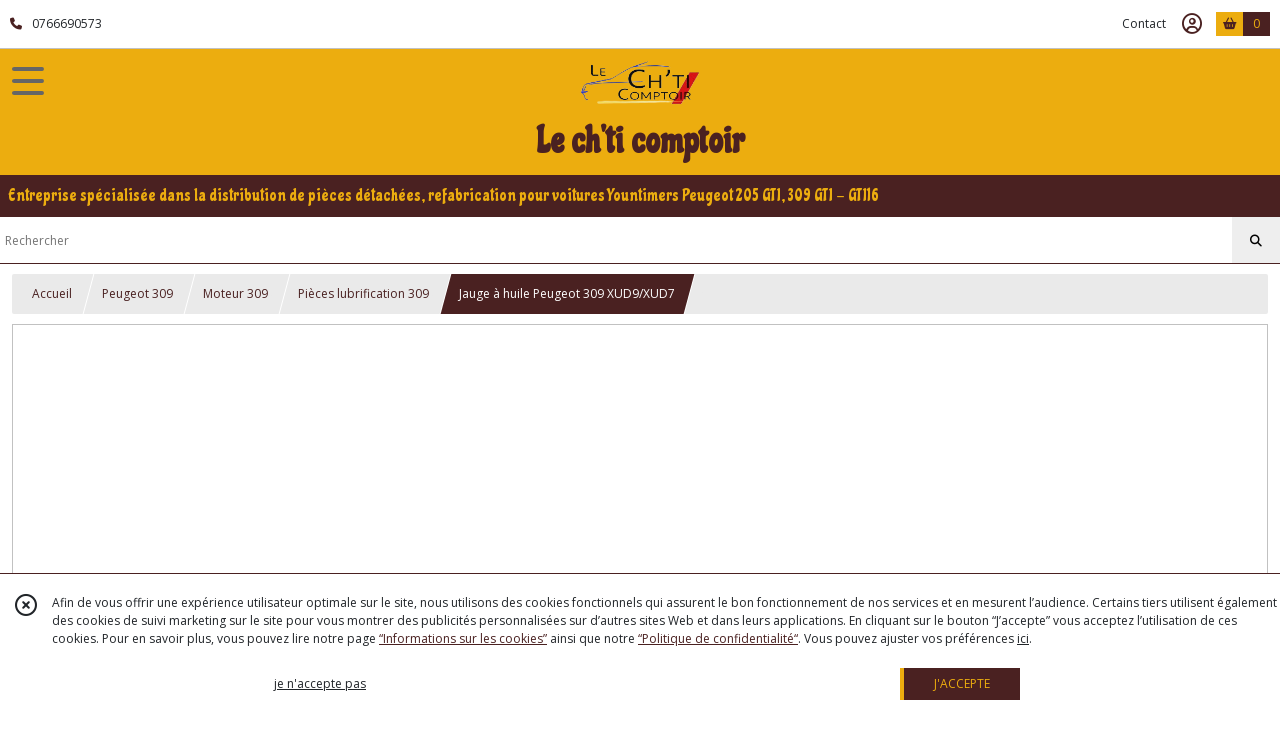

--- FILE ---
content_type: text/html; charset=UTF-8
request_url: https://lechticomptoir.fr/1317646-jauge-a-huile-peugeot-309-xud9-xud7.html
body_size: 23052
content:
    <!DOCTYPE html>
<html class="no-js">
<head>
  <meta charset="utf-8">
  <title>Jauge à huile Peugeot 309  XUD9/XUD7 | Le ch&#039;ti comptoir</title>
  <meta name="viewport" content="width=device-width, initial-scale=1">
                
      <meta property="og:type" content="product" />
  <meta property="og:url" content="https://lechticomptoir.fr/1317646-jauge-a-huile-peugeot-309-xud9-xud7.html" />
  <meta property="og:title" content="Jauge à huile Peugeot 309  XUD9/XUD7" />
  <meta property="og:description" content="Jauge à huile Peugeot 309 . Longueur 524mm. Se monte sur moteur XUD7/XUD9 après 1991 . . -Diesel . - 1.7 / 1.8 . -Référence origine  : 117415...." />
  <meta property="og:image" content="https://eproshopping.cloud/media/614e0d28f1aa7054cf0e7261514f924de54c7324/produit/6c0dfb7ccb1a97e51293800ba829e54e2dee93a9.jpeg" />
  <meta property="og:site_name" content="Le ch&#039;ti comptoir" />
                <meta name="google-site-verification" content="glliZ1dwmSqIL-F4ijhF8CuooePdd9IClxC8FP1TZd0" />
                        <script>
    document.documentElement.className = document.documentElement.className.replace(/\bno-js\b/,'js');
  </script>
  <link href="https://fonts.googleapis.com/css2?family=Open+Sans:wght@300..800" rel="stylesheet" type="text/css">
          <link href="https://fonts.googleapis.com/css?family=Chicle:400" rel="stylesheet" type="text/css">
        <link href="https://fonts.googleapis.com/css?family=Zen+Old+Mincho:400,500,600,700,900" rel="stylesheet" type="text/css">
    <link rel="stylesheet" href="/build/997.ba563669.css"><link rel="stylesheet" href="/build/834.16e61b03.css"><link rel="stylesheet" href="/build/80.34683c74.css"><link rel="stylesheet" href="/build/frontend.1fc37339.css">
  <link rel="stylesheet" href="/theme/css/theme_2885_4d1e7513.css" media="screen">
            
  <script src="/build/runtime.a75ddfe5.js" defer></script><script src="/build/406.a97bfe4f.js" defer></script><script src="/build/997.8d0fd1da.js" defer></script><script src="/build/923.0164837a.js" defer></script><script src="/build/834.74802303.js" defer></script><script src="/build/80.8bac68f7.js" defer></script><script src="/build/110.01a93047.js" defer></script><script src="/build/609.a2a9851b.js" defer></script><script src="/build/frontend.16e0848b.js" defer></script>
    <script>
        document.addEventListener('DOMContentLoaded', function() {
      initProductPage('\u007B\u0022functionalPriceExtension\u0022\u003A\u0022included\u0022\u007D', '\u007B\u0022customizationConfig\u0022\u003A\u005B\u005D,\u0022pricing\u0022\u003A\u005B\u007B\u0022threshold\u0022\u003A1,\u0022frequency\u0022\u003A\u0022none\u0022,\u0022amount\u0022\u003A9.92,\u0022amountWithTax\u0022\u003A11.9,\u0022discountAmount\u0022\u003A1.98,\u0022discountAmountWithTax\u0022\u003A2.38,\u0022discountKind\u0022\u003A\u0022rate\u0022,\u0022discountRate\u0022\u003A0.2,\u0022discountSource\u0022\u003A\u0022promotion\u0022,\u0022discounts\u0022\u003A\u005B\u0022id\u007E\u0022\u005D,\u0022taxes\u0022\u003A\u005B\u007B\u0022type\u0022\u003A\u0022vat\u0022,\u0022amount\u0022\u003A1.5800000000000005,\u0022rate\u0022\u003A0.2\u007D\u005D\u007D\u005D,\u0022inventories\u0022\u003A\u005B\u007B\u0022id\u0022\u003Anull,\u0022sku\u0022\u003Anull,\u0022availability\u0022\u003A\u0022in_stock\u0022,\u0022displayMode\u0022\u003A\u0022info\u0022,\u0022inventoryMode\u0022\u003A\u0022in_stock\u0022,\u0022onDemandDelay\u0022\u003A0,\u0022onDemandText\u0022\u003Anull,\u0022stockQuantity\u0022\u003Anull,\u0022storageLocation\u0022\u003Anull,\u0022preparationTime\u0022\u003A0,\u0022eligibleForRestockNotifications\u0022\u003Afalse\u007D\u005D,\u0022id\u0022\u003A\u00221317646\u0022,\u0022title\u0022\u003A\u0022Jauge\u0020\\u00e0\u0020huile\u0020Peugeot\u0020309\u0020\u0020XUD9\\\/XUD7\u0022,\u0022reference\u0022\u003A\u0022309MOTPM1\u0022,\u0022description\u0022\u003A\u0022\u003Ch1\u003E\u003Cspan\u0020style\u003D\\\u0022font\u002Dsize\u003A\u002014pt\u003B\u0020color\u003A\u0020\u0023ffcc00\u003B\u0020background\u002Dcolor\u003A\u0020\u0023333333\u003B\\\u0022\u003EJauge\u0020\u0026agrave\u003B\u0020huile\u0020Peugeot\u0020309\u0026nbsp\u003B\u003Cbr\u0020\\\/\u003E\u003C\\\/span\u003E\u003Cspan\u0020style\u003D\\\u0022color\u003A\u0020\u0023ffcc00\u003B\u0020background\u002Dcolor\u003A\u0020\u0023333333\u003B\\\u0022\u003E\u003Cstrong\u003E\u003Cspan\u0020style\u003D\\\u0022font\u002Dsize\u003A\u002014pt\u003B\u0020background\u002Dcolor\u003A\u0020\u0023333333\u003B\\\u0022\u003ELongueur\u0020524mm\u003C\\\/span\u003E\u003C\\\/strong\u003E\u003C\\\/span\u003E\u003Cbr\u0020\\\/\u003E\u003Cspan\u0020style\u003D\\\u0022font\u002Dsize\u003A\u002014pt\u003B\u0020color\u003A\u0020\u0023ffcc00\u003B\u0020background\u002Dcolor\u003A\u0020\u0023333333\u003B\\\u0022\u003E\u003Cstrong\u003ESe\u0020monte\u0020sur\u0020moteur\u0020XUD7\\\/XUD9\u0020apr\u0026egrave\u003Bs\u00201991\u0026nbsp\u003B\u003C\\\/strong\u003E\u003C\\\/span\u003E\u003C\\\/h1\u003E\\r\\n\u003Cspan\u0020style\u003D\\\u0022font\u002Dsize\u003A\u002014pt\u003B\u0020color\u003A\u0020\u0023ffcc00\u003B\u0020background\u002Dcolor\u003A\u0020\u0023333333\u003B\\\u0022\u003E\u003Cstrong\u003E\u002DDiesel\u0026nbsp\u003B\u003C\\\/strong\u003E\u003Cbr\u0020\\\/\u003E\u003Cstrong\u003E\u002D\u00201.7\u0020\\\/\u00201.8\u0026nbsp\u003B\u003C\\\/strong\u003E\u003Cbr\u0020\\\/\u003E\u003Cstrong\u003E\u002DR\u0026eacute\u003Bf\u0026eacute\u003Brence\u0020origine\u0026nbsp\u003B\u0020\u003A\u0020117415\u003Cbr\u0020\\\/\u003E\u002DPi\u0026egrave\u003Bce\u0020Neuve\u0026nbsp\u003B\u003C\\\/strong\u003E\u003C\\\/span\u003E\u0022,\u0022shortDescription\u0022\u003Anull,\u0022position\u0022\u003A0,\u0022category\u0022\u003A\u0022id\u007E261306\u0022,\u0022mediaObjects\u0022\u003A\u005B\u0022id\u007E3127918\u0022\u005D,\u0022isOptionRequired\u0022\u003Afalse,\u0022optionHelper\u0022\u003A\u0022\u0022,\u0022optionLabel\u0022\u003A\u0022\u0022,\u0022options\u0022\u003A\u005B\u005D\u007D', '\u005B\u005D');
          });
  </script>
</head>
<body>

      
<header class="t_A09 ">
  <div class="HeaderTop">
    <div class="wrapper">
      <div class="main">
                  <a href="tel:0766690573">
            <span class="icon fa-solid fa-phone"></span>
            <span class="text">0766690573</span>
          </a>
              </div>
      <div class="aside">
                    <ul class="PageLinkContainer level-0" >
                    <li>
                  <a href="/page/qui-sommes-nous.html">
                        <span class="text">Qui sommes nous ?</span>
                      </a>
                      </li>
                <li>
                  <a href="/page/268522-information-livraison.html">
                        <span class="text">Information Livraison</span>
                      </a>
                      </li>
                <li>
                  <div>
                        <span class="text">Menu</span>
                          <span class="fa-solid fa-sort-down"></span>
                      </div>
                            <ul class="display-column level-1" style="display:none">
          <li class="MobileHeaderMenu">
                  <div>
                        <span class="text">Menu</span>
          </div>
              </li>
                    <li>
                  <a href="/page/275199-fabrication-le-ch-ti-comptoir.html">
                        <span class="text">Demande de fabrication </span>
                      </a>
                      </li>
                <li>
                  <a href="/page/275200-fabrication-le-ch-ti-comptoir.html">
                        <span class="text">Fabrication Le ch&#039;ti comptoir</span>
                      </a>
                      </li>
      </ul>

              </li>
      </ul>

        <ul>
                      <li class="contact">
              <a href="/contactez-nous">Contact</a>
            </li>
                                                                        <li class="adv-login">
                                          <a class="js-adv-modal-open" href="/login">Inscription</a>
                                      </li>
                                                  <li class="login">
                    <a class="js-adv-modal-open" href="/login" aria-label="Espace client">
                      <span class="icon far fa-user-circle"></span>
                    </a>
                  </li>
                                                                                <li class="cart">
                <a href="/panier">
                  <div class="icon"><span class="fas fa-shopping-basket"></span></div>
                  <div class="counter js-cartTotal-total-products">0</div>
                </a>
              </li>
                              </ul>
      </div>
    </div>
  </div>
  <div class="HeaderMiddle ">
    <div class="wrapper">
      <div id="header-menu-mobile-toggle">
        <span>Toggle Menu</span>
      </div>
      <div class="main">
        <a href="/">
          <img src="https://eproshopping.cloud/media/614e0d28f1aa7054cf0e7261514f924de54c7324/logo/a0889f0acceef4ccb9c51cfdef024a4964c5d714.png" class="js-PreviewLogo">
          <div>
                                          <div class="title es-custom-fg1 es-custom-f1 es-custom-fs-title js-PreviewTitle">Le ch&#039;ti comptoir</div>
                                                    <div class="baseline es-custom-fg1 es-custom-f1 es-custom-fs-small js-PreviewBaseline">Entreprise spécialisée dans la distribution de pièces détachées, refabrication pour voitures Yountimers  Peugeot 205 GTI, 309 GTI - GTI16</div>
                      </div>
        </a>
      </div>
      <div class="aside">
        <ul>
          <li>
            <div class="search-form">
              <input type="search" data-url="/catalogue" placeholder="Rechercher">
              <button aria-label="Rechercher"><i class="fas fa-search"></i></button>
            </div>
          </li>
                                              <li class="login">
                <a class="js-adv-modal-open" href="/login" aria-label="Espace client">
                  <div class="icon"><span class="fas fa-user"></span></div>
                </a>
              </li>
                                            <li class="cart">
              <a href="/panier">
                <div class="icon"><span class="fas fa-shopping-cart"></span></div>
                <div class="counter js-cartTotal-total-products">0</div>
              </a>
            </li>
                  </ul>
      </div>
    </div>
  </div>
    <nav class="Menu t_C01">
  <div>
    <ul class="level-0 " >
                    <li>
                              <a href="/">
                              <span class="icon fas fa-home mr-0"></span>
                            <span class="text"></span>
                          </a>
                                </li>
                      <li>
                              <a href="/catalogue">
                            <span class="text">Tous nos produits</span>
                              <span class="fa-solid fa-chevron-right"></span>
                          </a>
                                    <ul class="level-1 display-left" style="display:none">
      <li class="MobileHeaderMenu">
              <a href="/catalogue">
                    <span class="text">Tous nos produits</span>
        </a>
          </li>
                    <li>
                              <a href="/catalogue/355762-Piece-injection-diesel-PSA">
                            <span class="text">Pièce injection diesel PSA </span>
                          </a>
                                </li>
                      <li>
                              <a href="/catalogue/6545-carrosserie">
                            <span class="text">Peugeot 205  </span>
                              <span class="fa-solid fa-chevron-right"></span>
                          </a>
                                    <ul class="level-2 " >
      <li class="MobileHeaderMenu">
              <a href="/catalogue/6545-carrosserie">
                    <span class="text">Peugeot 205  </span>
        </a>
          </li>
                    <li>
                              <a href="/catalogue/6544-automobile">
                            <span class="text">Eléments carrosserie 205</span>
                              <span class="fa-solid fa-chevron-right"></span>
                          </a>
                                    <ul class="level-3 " >
      <li class="MobileHeaderMenu">
              <a href="/catalogue/6544-automobile">
                    <span class="text">Eléments carrosserie 205</span>
        </a>
          </li>
                    <li>
                              <a href="/catalogue/25613-accessoires-carrosserie">
                            <span class="text">Agrafes carrosserie 205</span>
                          </a>
                                </li>
                      <li>
                              <a href="/catalogue/48715-joint-carrosserie-et-vitre-205">
                            <span class="text">Joints carrosserie et vitrage 205</span>
                          </a>
                                </li>
                      <li>
                              <a href="/catalogue/56167-vitrage-205">
                            <span class="text">Vitrages 205</span>
                          </a>
                                </li>
                      <li>
                              <a href="/catalogue/294565-Accessoires-pose-vitrage-205">
                            <span class="text">Accessoires pose vitrage 205</span>
                          </a>
                                </li>
                      <li>
                              <a href="/catalogue/7099-golf">
                            <span class="text">Eclairages 205</span>
                          </a>
                                </li>
                      <li>
                              <a href="/catalogue/76177-tolerie">
                            <span class="text">Tôleries 205</span>
                          </a>
                                </li>
                      <li>
                              <a href="/catalogue/76179-carrosserie">
                            <span class="text">Éléments Carrosserie 205</span>
                          </a>
                                </li>
                      <li>
                              <a href="/catalogue/76180-divers">
                            <span class="text">Divers carrosserie   205</span>
                          </a>
                                </li>
      </ul>
              </li>
                      <li>
                              <a href="/catalogue/8248-carrosserie-occasion">
                            <span class="text"> Eléments Intérieur  205</span>
                              <span class="fa-solid fa-chevron-right"></span>
                          </a>
                                    <ul class="level-3 " >
      <li class="MobileHeaderMenu">
              <a href="/catalogue/8248-carrosserie-occasion">
                    <span class="text"> Eléments Intérieur  205</span>
        </a>
          </li>
                    <li>
                              <a href="/catalogue/34579-accessoire-interieur-205">
                            <span class="text">Accessoires intérieur 205</span>
                          </a>
                                </li>
                      <li>
                              <a href="/catalogue/106853-elements-electrique">
                            <span class="text">Eléments électrique  205</span>
                          </a>
                                </li>
                      <li>
                              <a href="/catalogue/106854-elements-plastique">
                            <span class="text">Eléments plastique 205</span>
                          </a>
                                </li>
                      <li>
                              <a href="/catalogue/106855-elements-habillage-insonorisant">
                            <span class="text">Eléments habillage , insonorisant 205</span>
                          </a>
                                </li>
                      <li>
                              <a href="/catalogue/221157-pieces-interieur-205">
                            <span class="text">Pièces Intérieur 205</span>
                          </a>
                                </li>
                      <li>
                              <a href="/catalogue/256020-sellerie-205">
                            <span class="text">Sellerie 205</span>
                          </a>
                                </li>
      </ul>
              </li>
                      <li>
                              <a href="/catalogue/76080-mecanique">
                            <span class="text">Moteur 205 </span>
                              <span class="fa-solid fa-chevron-right"></span>
                          </a>
                                    <ul class="level-3 " >
      <li class="MobileHeaderMenu">
              <a href="/catalogue/76080-mecanique">
                    <span class="text">Moteur 205 </span>
        </a>
          </li>
                    <li>
                              <a href="/catalogue/48505-mecanique-support">
                            <span class="text">Support , silent bloc ... 205</span>
                          </a>
                                </li>
                      <li>
                              <a href="/catalogue/53048-mecanique-accessoire">
                            <span class="text">Accessoires moteur 205</span>
                          </a>
                                </li>
                      <li>
                              <a href="/catalogue/7101-lp">
                            <span class="text">Pièces moteur  205</span>
                          </a>
                                </li>
                      <li>
                              <a href="/catalogue/260342-Pieces-moteur-alimentation-205">
                            <span class="text">Pièces alimentation moteur 205 </span>
                          </a>
                                </li>
                      <li>
                              <a href="/catalogue/298770-Pieces-alimentation-moteur-205-XU-Diesel">
                            <span class="text">Pièces alimentation moteur spécifique 205 XU Diesel</span>
                          </a>
                                </li>
                      <li>
                              <a href="/catalogue/260344-Pieces-lubrification-moteur-205">
                            <span class="text">Pièces lubrification moteur 205 </span>
                          </a>
                                </li>
                      <li>
                              <a href="/catalogue/265165-Joints-torique-spy-moteur-205">
                            <span class="text">Joints torique , spi  accessoires moteur 205</span>
                          </a>
                                </li>
                      <li>
                              <a href="/catalogue/95910-joints-moteur">
                            <span class="text">Joints moteur  205</span>
                          </a>
                                </li>
                      <li>
                              <a href="/catalogue/95911-filtres-205">
                            <span class="text">Filtres 205</span>
                          </a>
                                </li>
                      <li>
                              <a href="/catalogue/106395-durites">
                            <span class="text">Durites 205</span>
                          </a>
                                </li>
                      <li>
                              <a href="/catalogue/119357-refroidissement-205">
                            <span class="text">Refroidissement 205</span>
                          </a>
                                </li>
                      <li>
                              <a href="/catalogue/195214-courroies-205">
                            <span class="text">Courroies accessoires, distributions ,kits distributions 205  ...</span>
                          </a>
                                </li>
                      <li>
                              <a href="/catalogue/214492-cables">
                            <span class="text">Câbles,compteur,capot 205</span>
                          </a>
                                </li>
                      <li>
                              <a href="/catalogue/263373-Colliers-de-serrage-205">
                            <span class="text">Colliers de serrage 205</span>
                          </a>
                                </li>
      </ul>
              </li>
                      <li>
                              <a href="/catalogue/263642-Elements-electrique-205">
                            <span class="text">Elements électrique 205</span>
                              <span class="fa-solid fa-chevron-right"></span>
                          </a>
                                    <ul class="level-3 " >
      <li class="MobileHeaderMenu">
              <a href="/catalogue/263642-Elements-electrique-205">
                    <span class="text">Elements électrique 205</span>
        </a>
          </li>
                    <li>
                              <a href="/catalogue/194414-sondes-capteurs-205">
                            <span class="text">Sondes , capteurs , contacteurs 205</span>
                          </a>
                                </li>
                      <li>
                              <a href="/catalogue/44893-accessoire-electrique">
                            <span class="text">Pièces allumage 205</span>
                          </a>
                                </li>
                      <li>
                              <a href="/catalogue/263643-Fils-allumage-205">
                            <span class="text">Fils , faisceaux allumage 205</span>
                          </a>
                                </li>
                      <li>
                              <a href="/catalogue/263644-Demarreurs-205">
                            <span class="text">Démarreurs 205</span>
                          </a>
                                </li>
                      <li>
                              <a href="/catalogue/263645-Alternateurs-205">
                            <span class="text">Alternateurs 205</span>
                          </a>
                                </li>
      </ul>
              </li>
                      <li>
                              <a href="/catalogue/95909-boite-de-vitesse">
                            <span class="text">Boite de vitesse 205</span>
                              <span class="fa-solid fa-chevron-right"></span>
                          </a>
                                    <ul class="level-3 " >
      <li class="MobileHeaderMenu">
              <a href="/catalogue/95909-boite-de-vitesse">
                    <span class="text">Boite de vitesse 205</span>
        </a>
          </li>
                    <li>
                              <a href="/catalogue/196773-pieces-boite-de-vitesse-205">
                            <span class="text">Pièces boite de vitesse 205</span>
                          </a>
                                </li>
                      <li>
                              <a href="/catalogue/196774-embrayage-205">
                            <span class="text">Embrayage 205 </span>
                          </a>
                                </li>
                      <li>
                              <a href="/catalogue/196775-joints-boite-de-vitesse-205">
                            <span class="text">Joints boite de vitesse 205</span>
                          </a>
                                </li>
                      <li>
                              <a href="/catalogue/196777-cables-embrayage-205">
                            <span class="text">Câbles embrayage 205</span>
                          </a>
                                </li>
                      <li>
                              <a href="/catalogue/196778-biellettes-boite-de-vitesse-205">
                            <span class="text">Biellettes boite de vitesse 205</span>
                          </a>
                                </li>
                      <li>
                              <a href="/catalogue/196852-caedans-205">
                            <span class="text">Cardans 205</span>
                          </a>
                                </li>
      </ul>
              </li>
                      <li>
                              <a href="/catalogue/94343-train-avant">
                            <span class="text">Train avant 205</span>
                              <span class="fa-solid fa-chevron-right"></span>
                          </a>
                                    <ul class="level-3 " >
      <li class="MobileHeaderMenu">
              <a href="/catalogue/94343-train-avant">
                    <span class="text">Train avant 205</span>
        </a>
          </li>
                    <li>
                              <a href="/catalogue/94344-direction">
                            <span class="text">Pièces direction avant 205</span>
                          </a>
                                </li>
                      <li>
                              <a href="/catalogue/263257-Etriers-avant-205">
                            <span class="text">Etriers avant 205</span>
                          </a>
                                </li>
                      <li>
                              <a href="/catalogue/94345-freinage">
                            <span class="text">Plaquettes de frein avant 205</span>
                          </a>
                                </li>
                      <li>
                              <a href="/catalogue/263259-Disques-avant-205">
                            <span class="text">Disques de frein avant 205</span>
                          </a>
                                </li>
                      <li>
                              <a href="/catalogue/263258-Flexibles-de-frein-avant-205">
                            <span class="text">Flexibles de frein avant 205 </span>
                          </a>
                                </li>
                      <li>
                              <a href="/catalogue/263260-Maitres-cylindres-marstervacs-205">
                            <span class="text">Maitres cylindres,mastervacs 205</span>
                          </a>
                                </li>
                      <li>
                              <a href="/catalogue/94352-silents-blocs">
                            <span class="text">Silents blocs avant 205</span>
                          </a>
                                </li>
                      <li>
                              <a href="/catalogue/95918-elements-roue">
                            <span class="text">Elements de roue avant 205</span>
                          </a>
                                </li>
                      <li>
                              <a href="/catalogue/97791-amortisseur">
                            <span class="text">Amortisseurs avant 205</span>
                          </a>
                                </li>
                      <li>
                              <a href="/catalogue/94349-accessoires">
                            <span class="text">Accessoires  avant 205</span>
                          </a>
                                </li>
      </ul>
              </li>
                      <li>
                              <a href="/catalogue/76236-train-arriere">
                            <span class="text">Train arrière 205</span>
                              <span class="fa-solid fa-chevron-right"></span>
                          </a>
                                    <ul class="level-3 " >
      <li class="MobileHeaderMenu">
              <a href="/catalogue/76236-train-arriere">
                    <span class="text">Train arrière 205</span>
        </a>
          </li>
                    <li>
                              <a href="/catalogue/94347-elements">
                            <span class="text">Eléments de roue arrière 205</span>
                          </a>
                                </li>
                      <li>
                              <a href="/catalogue/194723-elements-train-arriere-205">
                            <span class="text">Eléments train arrière 205</span>
                          </a>
                                </li>
                      <li>
                              <a href="/catalogue/218990-amortisseurs-arriere-205">
                            <span class="text">Amortisseurs Arrière 205</span>
                          </a>
                                </li>
                      <li>
                              <a href="/catalogue/263274-Etriers-arriere-205">
                            <span class="text">Etriers arrière 205</span>
                          </a>
                                </li>
                      <li>
                              <a href="/catalogue/263277-Flexibles-arriere-205">
                            <span class="text">Flexibles , câbles arrière 205</span>
                          </a>
                                </li>
                      <li>
                              <a href="/catalogue/263278-Disques-plaquettes-arriere-205">
                            <span class="text">Disques , plaquettes arrière 205</span>
                          </a>
                                </li>
                      <li>
                              <a href="/catalogue/263281-Machoires-tambours-cylindres-205">
                            <span class="text">Mâchoires , tambours , cylindres 205</span>
                          </a>
                                </li>
      </ul>
              </li>
                      <li>
                              <a href="/catalogue/119360-echappement-205">
                            <span class="text">Echappement 205</span>
                              <span class="fa-solid fa-chevron-right"></span>
                          </a>
                                    <ul class="level-3 " >
      <li class="MobileHeaderMenu">
              <a href="/catalogue/119360-echappement-205">
                    <span class="text">Echappement 205</span>
        </a>
          </li>
                    <li>
                              <a href="/catalogue/260345-Silencieux-lignes-collecteurs-205">
                            <span class="text">Silencieux,lignes,collecteurs 205</span>
                          </a>
                                </li>
                      <li>
                              <a href="/catalogue/260346-Accesoires-echappement-205">
                            <span class="text">Accessoires , joints échappement 205</span>
                          </a>
                                </li>
      </ul>
              </li>
                      <li>
                              <a href="/catalogue/264754-Huiles-degraissants-degrippants-205">
                            <span class="text">Huiles , dégraissants , dégrippants ,savon 205</span>
                          </a>
                                </li>
      </ul>
              </li>
                      <li>
                              <a href="/catalogue/7127-peugeot-309">
                            <span class="text">Peugeot 309</span>
                              <span class="fa-solid fa-chevron-right"></span>
                          </a>
                                    <ul class="level-2 " >
      <li class="MobileHeaderMenu">
              <a href="/catalogue/7127-peugeot-309">
                    <span class="text">Peugeot 309</span>
        </a>
          </li>
                    <li>
                              <a href="/catalogue/43169-elements-carrosserie-309">
                            <span class="text">Eléments carrosserie 309</span>
                              <span class="fa-solid fa-chevron-right"></span>
                          </a>
                                    <ul class="level-3 " >
      <li class="MobileHeaderMenu">
              <a href="/catalogue/43169-elements-carrosserie-309">
                    <span class="text">Eléments carrosserie 309</span>
        </a>
          </li>
                    <li>
                              <a href="/catalogue/305691-Agrafes-carrosserie-309">
                            <span class="text">Agrafes carrosserie 309</span>
                          </a>
                                </li>
                      <li>
                              <a href="/catalogue/25695-accessoires-carrosserie-309">
                            <span class="text">Accessoires carrosserie 309</span>
                          </a>
                                </li>
                      <li>
                              <a href="/catalogue/48716-joint-carrosserie-et-vitre-309">
                            <span class="text">Joints carrosserie,vitrage  309</span>
                          </a>
                                </li>
                      <li>
                              <a href="/catalogue/60057-vitrage-309">
                            <span class="text">Vitrages 309</span>
                          </a>
                                </li>
                      <li>
                              <a href="/catalogue/294566-Accessoires-pose-vitrage-309">
                            <span class="text">Accessoires pose vitrage 309</span>
                          </a>
                                </li>
                      <li>
                              <a href="/catalogue/7276-electricite-309">
                            <span class="text">Eclairage 309</span>
                          </a>
                                </li>
                      <li>
                              <a href="/catalogue/106858-toleries-309">
                            <span class="text">Tôleries 309</span>
                          </a>
                                </li>
                      <li>
                              <a href="/catalogue/106857-carrosserie-309">
                            <span class="text">Éléments carrosserie 309</span>
                          </a>
                                </li>
                      <li>
                              <a href="/catalogue/261293-Divers-309">
                            <span class="text">Divers carrosserie   309</span>
                          </a>
                                </li>
      </ul>
              </li>
                      <li>
                              <a href="/catalogue/45574-electricite-interieur-309">
                            <span class="text">Eléments  intérieur 309</span>
                              <span class="fa-solid fa-chevron-right"></span>
                          </a>
                                    <ul class="level-3 " >
      <li class="MobileHeaderMenu">
              <a href="/catalogue/45574-electricite-interieur-309">
                    <span class="text">Eléments  intérieur 309</span>
        </a>
          </li>
                    <li>
                              <a href="/catalogue/261294-Accessoire-interieur-309">
                            <span class="text">Accessoires intérieur 309</span>
                          </a>
                                </li>
                      <li>
                              <a href="/catalogue/261295-Elements-electrique-309">
                            <span class="text">Eléments électrique 309</span>
                          </a>
                                </li>
                      <li>
                              <a href="/catalogue/261296-Elements-plastique-309">
                            <span class="text">Eléments plastique 309</span>
                          </a>
                                </li>
                      <li>
                              <a href="/catalogue/261297-Elements-habillage-insonorisants-309">
                            <span class="text">Eléments habillage , insonorisants 309</span>
                          </a>
                                </li>
                      <li>
                              <a href="/catalogue/261298-Pieces-interieur-309">
                            <span class="text">Pièces intérieur 309</span>
                          </a>
                                </li>
                      <li>
                              <a href="/catalogue/261299-Sellerie-309">
                            <span class="text">Sellerie 309</span>
                          </a>
                                </li>
      </ul>
              </li>
                      <li>
                              <a href="/catalogue/40036-mecanique-309">
                            <span class="text">Moteur 309</span>
                              <span class="fa-solid fa-chevron-right"></span>
                          </a>
                                    <ul class="level-3 " >
      <li class="MobileHeaderMenu">
              <a href="/catalogue/40036-mecanique-309">
                    <span class="text">Moteur 309</span>
        </a>
          </li>
                    <li>
                              <a href="/catalogue/48707-mecanique-support-silent-bloc-309">
                            <span class="text">Supports, silent blocs ... 309</span>
                          </a>
                                </li>
                      <li>
                              <a href="/catalogue/261304-Accessoires-moteur-309">
                            <span class="text">Accessoires moteur 309</span>
                          </a>
                                </li>
                      <li>
                              <a href="/catalogue/106859-pieces-moteur-309">
                            <span class="text">Pièces moteur 309</span>
                          </a>
                                </li>
                      <li>
                              <a href="/catalogue/261305-Pieces-alimentation-309">
                            <span class="text">Pièces alimentation 309</span>
                          </a>
                                </li>
                      <li>
                              <a href="/catalogue/261306-Pieces-lubrification-309">
                            <span class="text">Pièces lubrification 309</span>
                          </a>
                                </li>
                      <li>
                              <a href="/catalogue/265164-Joints-torique-spy-moteur-309">
                            <span class="text">Joints torique , spi  moteur 309</span>
                          </a>
                                </li>
                      <li>
                              <a href="/catalogue/201850-joints-309">
                            <span class="text">Joints moteur 309</span>
                          </a>
                                </li>
                      <li>
                              <a href="/catalogue/199338-filtres-309">
                            <span class="text">Filtres 309</span>
                          </a>
                                </li>
                      <li>
                              <a href="/catalogue/106396-durites">
                            <span class="text">Durites 309</span>
                          </a>
                                </li>
                      <li>
                              <a href="/catalogue/194553-refroidissement-moteur-309">
                            <span class="text">Refroidissement  309</span>
                          </a>
                                </li>
                      <li>
                              <a href="/catalogue/194552-sondes-capteurs-contacteurs-205">
                            <span class="text">Sondes , capteurs , contacteurs .. 205</span>
                          </a>
                                </li>
                      <li>
                              <a href="/catalogue/261307-Courries-accesoire">
                            <span class="text">Courroies accessoires,distributions,kits distributions 309</span>
                          </a>
                                </li>
                      <li>
                              <a href="/catalogue/214514-cables-309">
                            <span class="text">Câbles,compteur,capôt 309</span>
                          </a>
                                </li>
                      <li>
                              <a href="/catalogue/263374-Colliers-de-serrage-309">
                            <span class="text">Colliers de serrage  309</span>
                          </a>
                                </li>
      </ul>
              </li>
                      <li>
                              <a href="/catalogue/264450-Elements-electrique-309">
                            <span class="text">Elements électrique 309</span>
                              <span class="fa-solid fa-chevron-right"></span>
                          </a>
                                    <ul class="level-3 " >
      <li class="MobileHeaderMenu">
              <a href="/catalogue/264450-Elements-electrique-309">
                    <span class="text">Elements électrique 309</span>
        </a>
          </li>
                    <li>
                              <a href="/catalogue/264451-Sondes-contacteurs-309">
                            <span class="text">Sondes , capteurs , contacteurs  309</span>
                          </a>
                                </li>
                      <li>
                              <a href="/catalogue/196789-pieces-allumage-309">
                            <span class="text">Pièces allumage 309</span>
                          </a>
                                </li>
                      <li>
                              <a href="/catalogue/264453-Fils-faisceaux-d-allumage-309">
                            <span class="text">Fils , faisceaux d&#039;allumage 309</span>
                          </a>
                                </li>
                      <li>
                              <a href="/catalogue/264454-Demarreurs-309">
                            <span class="text">Démarreurs 309</span>
                          </a>
                                </li>
                      <li>
                              <a href="/catalogue/264455-Alternateurs-309">
                            <span class="text">Alternateurs 309</span>
                          </a>
                                </li>
      </ul>
              </li>
                      <li>
                              <a href="/catalogue/196779-boite-de-vitesse-309">
                            <span class="text">Boite de vitesse 309</span>
                              <span class="fa-solid fa-chevron-right"></span>
                          </a>
                                    <ul class="level-3 " >
      <li class="MobileHeaderMenu">
              <a href="/catalogue/196779-boite-de-vitesse-309">
                    <span class="text">Boite de vitesse 309</span>
        </a>
          </li>
                    <li>
                              <a href="/catalogue/196780-pieces-boite-de-vitesse-309">
                            <span class="text">Pièces boite de vitesse 309</span>
                          </a>
                                </li>
                      <li>
                              <a href="/catalogue/196783-embrayage-309">
                            <span class="text">Embrayage 309</span>
                          </a>
                                </li>
                      <li>
                              <a href="/catalogue/196781-joints-boite-de-vitesse-309">
                            <span class="text">Joints boite de vitesse 309</span>
                          </a>
                                </li>
                      <li>
                              <a href="/catalogue/196784-cables-d-embrayage-309">
                            <span class="text">Câbles d&#039;embrayage 309</span>
                          </a>
                                </li>
                      <li>
                              <a href="/catalogue/196782-biellettes-boite-de-vitesse-309">
                            <span class="text">Biellettes boite de vitesse 309</span>
                          </a>
                                </li>
                      <li>
                              <a href="/catalogue/263256-Cardans-309">
                            <span class="text">Cardans 309</span>
                          </a>
                                </li>
      </ul>
              </li>
                      <li>
                              <a href="/catalogue/194700-train-avant-309">
                            <span class="text">Train avant 309</span>
                              <span class="fa-solid fa-chevron-right"></span>
                          </a>
                                    <ul class="level-3 " >
      <li class="MobileHeaderMenu">
              <a href="/catalogue/194700-train-avant-309">
                    <span class="text">Train avant 309</span>
        </a>
          </li>
                    <li>
                              <a href="/catalogue/194702-pieces-direction-309">
                            <span class="text">Pièces direction avant  309</span>
                          </a>
                                </li>
                      <li>
                              <a href="/catalogue/266844-Etriers-avant-309">
                            <span class="text">Etriers avant 309</span>
                          </a>
                                </li>
                      <li>
                              <a href="/catalogue/266845-Plaquettes-de-frein-avant-309">
                            <span class="text">Plaquettes de frein avant 309</span>
                          </a>
                                </li>
                      <li>
                              <a href="/catalogue/266846-Disques-de-frein-avant-309">
                            <span class="text">Disques de frein avant 309</span>
                          </a>
                                </li>
                      <li>
                              <a href="/catalogue/266847-Flexible-de-frein-avant-309">
                            <span class="text">Flexibles de frein avant 309</span>
                          </a>
                                </li>
                      <li>
                              <a href="/catalogue/266848-Maitres-cylindres-mastervacs-309">
                            <span class="text">Maitres cylindres , mastervacs 309</span>
                          </a>
                                </li>
                      <li>
                              <a href="/catalogue/194706-silents-blocs-309">
                            <span class="text">Silents blocs avant 309</span>
                          </a>
                                </li>
                      <li>
                              <a href="/catalogue/194707-elements-de-roue-309">
                            <span class="text">Eléments de roue avant 309</span>
                          </a>
                                </li>
                      <li>
                              <a href="/catalogue/194704-accessoires-309">
                            <span class="text">Accessoires avant 309</span>
                          </a>
                                </li>
                      <li>
                              <a href="/catalogue/194708-amortisseurs-309">
                            <span class="text">Amortisseurs avant 309</span>
                          </a>
                                </li>
      </ul>
              </li>
                      <li>
                              <a href="/catalogue/194701-train-arriere-309">
                            <span class="text">Train arrière 309</span>
                              <span class="fa-solid fa-chevron-right"></span>
                          </a>
                                    <ul class="level-3 " >
      <li class="MobileHeaderMenu">
              <a href="/catalogue/194701-train-arriere-309">
                    <span class="text">Train arrière 309</span>
        </a>
          </li>
                    <li>
                              <a href="/catalogue/194710-elements-de-roue-309">
                            <span class="text">Eléments de roue arrière 309</span>
                          </a>
                                </li>
                      <li>
                              <a href="/catalogue/194722-elements-train-arriere-309">
                            <span class="text">Eléments train arrière 309</span>
                          </a>
                                </li>
                      <li>
                              <a href="/catalogue/218991-amortisseurs-arriere-309">
                            <span class="text">Amortisseurs Arrière 309</span>
                          </a>
                                </li>
                      <li>
                              <a href="/catalogue/264521-Etriers-arriere-309">
                            <span class="text">Etriers arrière 309 </span>
                          </a>
                                </li>
                      <li>
                              <a href="/catalogue/264522-Flexibles-cables-arriere-309">
                            <span class="text">Flexibles ,câbles arrière 309</span>
                          </a>
                                </li>
                      <li>
                              <a href="/catalogue/264523-Disques-plaquettes-machoires-frein-arriere-309">
                            <span class="text">Disques , plaquettes  arrière 309</span>
                          </a>
                                </li>
                      <li>
                              <a href="/catalogue/264524-Machoire-tambours-cylindre-309">
                            <span class="text">Mâchoire , tambours , cylindre 309</span>
                          </a>
                                </li>
      </ul>
              </li>
                      <li>
                              <a href="/catalogue/196785-echappement-309">
                            <span class="text">Echappement 309</span>
                              <span class="fa-solid fa-chevron-right"></span>
                          </a>
                                    <ul class="level-3 " >
      <li class="MobileHeaderMenu">
              <a href="/catalogue/196785-echappement-309">
                    <span class="text">Echappement 309</span>
        </a>
          </li>
                    <li>
                              <a href="/catalogue/264525-Silencieux-lignes-collecteurs-309">
                            <span class="text">Silencieux , lignes , collecteurs 309 </span>
                          </a>
                                </li>
                      <li>
                              <a href="/catalogue/264526-Accessoires-echappement-309">
                            <span class="text">Accessoires , joints échappement 309</span>
                          </a>
                                </li>
      </ul>
              </li>
                      <li>
                              <a href="/catalogue/7277-divers-309">
                            <span class="text">Divers 309</span>
                          </a>
                                </li>
                      <li>
                              <a href="/catalogue/264804-Huiles-degraissants-degrippants-309">
                            <span class="text">Huiles , dégraissants , dégrippants ,savon 309</span>
                          </a>
                                </li>
      </ul>
              </li>
                      <li>
                              <a href="/catalogue/197450-peugeot-305">
                            <span class="text">Peugeot 305</span>
                              <span class="fa-solid fa-chevron-right"></span>
                          </a>
                                    <ul class="level-2 " >
      <li class="MobileHeaderMenu">
              <a href="/catalogue/197450-peugeot-305">
                    <span class="text">Peugeot 305</span>
        </a>
          </li>
                    <li>
                              <a href="/catalogue/214550-elements-carrosserie-305">
                            <span class="text">Eléments carrosserie 305</span>
                              <span class="fa-solid fa-chevron-right"></span>
                          </a>
                                    <ul class="level-3 " >
      <li class="MobileHeaderMenu">
              <a href="/catalogue/214550-elements-carrosserie-305">
                    <span class="text">Eléments carrosserie 305</span>
        </a>
          </li>
                    <li>
                              <a href="/catalogue/305695-Agrafes-carrosserie-305">
                            <span class="text">Agrafes carrosserie 305</span>
                          </a>
                                </li>
                      <li>
                              <a href="/catalogue/264593-Vitrages-305">
                            <span class="text">Vitrages 305</span>
                          </a>
                                </li>
                      <li>
                              <a href="/catalogue/214551-joints-carrosserie-et-vitrage-305">
                            <span class="text">Joints carrosserie et vitrage 305</span>
                          </a>
                                </li>
                      <li>
                              <a href="/catalogue/294567-Accessoires-pose-vitrage-305">
                            <span class="text">Accessoires pose vitrage 305</span>
                          </a>
                                </li>
                      <li>
                              <a href="/catalogue/292176-Divers-carrosserie-305">
                            <span class="text">Divers carrosserie 305</span>
                          </a>
                                </li>
                      <li>
                              <a href="/catalogue/292177-Elements-carrosserie-305">
                            <span class="text">Eléments carrosserie 305</span>
                          </a>
                                </li>
      </ul>
              </li>
                      <li>
                              <a href="/catalogue/221165-elements-interieur-305">
                            <span class="text">Éléments Intérieur 305</span>
                              <span class="fa-solid fa-chevron-right"></span>
                          </a>
                                    <ul class="level-3 " >
      <li class="MobileHeaderMenu">
              <a href="/catalogue/221165-elements-interieur-305">
                    <span class="text">Éléments Intérieur 305</span>
        </a>
          </li>
                    <li>
                              <a href="/catalogue/221166-pieces-interieurs-305">
                            <span class="text">Pièces Intérieurs 305</span>
                          </a>
                                </li>
      </ul>
              </li>
                      <li>
                              <a href="/catalogue/197451-moteur-305">
                            <span class="text">Moteur 305</span>
                              <span class="fa-solid fa-chevron-right"></span>
                          </a>
                                    <ul class="level-3 " >
      <li class="MobileHeaderMenu">
              <a href="/catalogue/197451-moteur-305">
                    <span class="text">Moteur 305</span>
        </a>
          </li>
                    <li>
                              <a href="/catalogue/197452-support-silent-bloc-305">
                            <span class="text">Support , silent bloc ... 305</span>
                          </a>
                                </li>
                      <li>
                              <a href="/catalogue/201846-joints-305">
                            <span class="text">Joints moteur 305</span>
                          </a>
                                </li>
                      <li>
                              <a href="/catalogue/263381-Colliers-de-serrage-305">
                            <span class="text">Colliers de serrage  305</span>
                          </a>
                                </li>
                      <li>
                              <a href="/catalogue/265169-Pieces-lubrification-moteur-305">
                            <span class="text">Pièces lubrification moteur 305</span>
                          </a>
                                </li>
                      <li>
                              <a href="/catalogue/265199-Cables-compteur-capot-104">
                            <span class="text">Câbles,compteur,capot  305</span>
                          </a>
                                </li>
                      <li>
                              <a href="/catalogue/265208-Joints-torique-spi-accessoires-moteur-305">
                            <span class="text">Joints torique , spi  accessoires moteur  305</span>
                          </a>
                                </li>
                      <li>
                              <a href="/catalogue/265213-Accessoires-moteur-305">
                            <span class="text">Accessoires moteur 305</span>
                          </a>
                                </li>
                      <li>
                              <a href="/catalogue/265223-Filtres-305">
                            <span class="text">Filtres 305</span>
                          </a>
                                </li>
                      <li>
                              <a href="/catalogue/265235-Pieces-moteur-305">
                            <span class="text">Pièces moteur 305</span>
                          </a>
                                </li>
                      <li>
                              <a href="/catalogue/265238-Durites-305">
                            <span class="text">Durites 305</span>
                          </a>
                                </li>
                      <li>
                              <a href="/catalogue/265256-Courroies-accessoires-distributions-kits-distributions-305">
                            <span class="text">Courroies accessoires, distributions ,kits distributions 305</span>
                          </a>
                                </li>
      </ul>
              </li>
                      <li>
                              <a href="/catalogue/264950-Elements-electrique-305">
                            <span class="text">Eléments électrique 305</span>
                              <span class="fa-solid fa-chevron-right"></span>
                          </a>
                                    <ul class="level-3 " >
      <li class="MobileHeaderMenu">
              <a href="/catalogue/264950-Elements-electrique-305">
                    <span class="text">Eléments électrique 305</span>
        </a>
          </li>
                    <li>
                              <a href="/catalogue/264951-Sondes-capteurs-contacteurs-305">
                            <span class="text">Sondes ,capteurs , contacteurs 305 </span>
                          </a>
                                </li>
                      <li>
                              <a href="/catalogue/264952-Pieces-allumage-104">
                            <span class="text">Pièces allumage 305</span>
                          </a>
                                </li>
                      <li>
                              <a href="/catalogue/264953-Fils-faisceaux-allumage-305">
                            <span class="text">Fils - faisceaux allumage 305</span>
                          </a>
                                </li>
                      <li>
                              <a href="/catalogue/264955-Demarreur-305">
                            <span class="text">Démarreur 305</span>
                          </a>
                                </li>
                      <li>
                              <a href="/catalogue/264954-Alternateurs-306">
                            <span class="text">Alternateurs 306</span>
                          </a>
                                </li>
      </ul>
              </li>
                      <li>
                              <a href="/catalogue/199953-boite-de-vitesse-305">
                            <span class="text">Boite de vitesse 305</span>
                              <span class="fa-solid fa-chevron-right"></span>
                          </a>
                                    <ul class="level-3 " >
      <li class="MobileHeaderMenu">
              <a href="/catalogue/199953-boite-de-vitesse-305">
                    <span class="text">Boite de vitesse 305</span>
        </a>
          </li>
                    <li>
                              <a href="/catalogue/266803-Pieces-boite-de-vitesse-305">
                            <span class="text">Pièces boite de vitesse 305</span>
                          </a>
                                </li>
                      <li>
                              <a href="/catalogue/266800-Embrayages-305">
                            <span class="text">Embrayages 305</span>
                          </a>
                                </li>
                      <li>
                              <a href="/catalogue/266804-Cables-embrayage-305">
                            <span class="text">Câbles embrayage 305</span>
                          </a>
                                </li>
                      <li>
                              <a href="/catalogue/266801-Joints-boite-de-vitesse-305">
                            <span class="text">Joints boite de vitesse 305</span>
                          </a>
                                </li>
                      <li>
                              <a href="/catalogue/199954-biellettes-boite-de-vitesse-305">
                            <span class="text">Biellettes boite de vitesse 305</span>
                          </a>
                                </li>
                      <li>
                              <a href="/catalogue/266802-Cardans-305">
                            <span class="text">Cardans 305</span>
                          </a>
                                </li>
      </ul>
              </li>
                      <li>
                              <a href="/catalogue/220574-train-avant-305">
                            <span class="text">Train avant 305</span>
                              <span class="fa-solid fa-chevron-right"></span>
                          </a>
                                    <ul class="level-3 " >
      <li class="MobileHeaderMenu">
              <a href="/catalogue/220574-train-avant-305">
                    <span class="text">Train avant 305</span>
        </a>
          </li>
                    <li>
                              <a href="/catalogue/267142-Pieces-direction-avant-305">
                            <span class="text">Pièces direction avant 305</span>
                          </a>
                                </li>
                      <li>
                              <a href="/catalogue/267143-Etrier-avant-305">
                            <span class="text">Etriers avant 305</span>
                          </a>
                                </li>
                      <li>
                              <a href="/catalogue/267144-Plaquettes-avant-305">
                            <span class="text">Plaquettes de frein avant 305</span>
                          </a>
                                </li>
                      <li>
                              <a href="/catalogue/267145-Disque-de-frein-avant-305">
                            <span class="text">Disques de frein avant 305</span>
                          </a>
                                </li>
                      <li>
                              <a href="/catalogue/267146-Flexibles-avant-305">
                            <span class="text">Flexibles avant 305</span>
                          </a>
                                </li>
                      <li>
                              <a href="/catalogue/267163-Silents-blocs-avant-305">
                            <span class="text">Silents blocs avant 305</span>
                          </a>
                                </li>
                      <li>
                              <a href="/catalogue/267147-Maitre-cylindres-mastervacs-305">
                            <span class="text">Maitre cylindres , mastervacs 305</span>
                          </a>
                                </li>
                      <li>
                              <a href="/catalogue/267148-Elements-de-roue-avant-305">
                            <span class="text">Eléments de roue avant 305</span>
                          </a>
                                </li>
                      <li>
                              <a href="/catalogue/267149-Amortisseurs-avant-305">
                            <span class="text">Amortisseurs avant 305</span>
                          </a>
                                </li>
                      <li>
                              <a href="/catalogue/267150-Accessoires-avant-305">
                            <span class="text">Accessoires avant 305</span>
                          </a>
                                </li>
      </ul>
              </li>
                      <li>
                              <a href="/catalogue/269970-Train-arriere-305">
                            <span class="text">Train arrière 305</span>
                              <span class="fa-solid fa-chevron-right"></span>
                          </a>
                                    <ul class="level-3 " >
      <li class="MobileHeaderMenu">
              <a href="/catalogue/269970-Train-arriere-305">
                    <span class="text">Train arrière 305</span>
        </a>
          </li>
                    <li>
                              <a href="/catalogue/269971-Flexibles-de-frein-cables-de-frein-arriere-305">
                            <span class="text">Flexibles de frein , câbles de frein arrière 305</span>
                          </a>
                                </li>
      </ul>
              </li>
                      <li>
                              <a href="/catalogue/270861-Echappement-305">
                            <span class="text">Echappement 305</span>
                              <span class="fa-solid fa-chevron-right"></span>
                          </a>
                                    <ul class="level-3 " >
      <li class="MobileHeaderMenu">
              <a href="/catalogue/270861-Echappement-305">
                    <span class="text">Echappement 305</span>
        </a>
          </li>
                    <li>
                              <a href="/catalogue/270862-Silencieux-lignes-echappement-collecteurs-305">
                            <span class="text">Silencieux , lignes échappement , collecteurs 305</span>
                          </a>
                                </li>
                      <li>
                              <a href="/catalogue/270863-Accessoires-joints-echappement-305">
                            <span class="text">Accessoires , joints échappement 305</span>
                          </a>
                                </li>
      </ul>
              </li>
                      <li>
                              <a href="/catalogue/264811-Huiles-degraissants-degrippants-305">
                            <span class="text">Huiles , dégraissants , dégrippants, savon 305</span>
                          </a>
                                </li>
      </ul>
              </li>
                      <li>
                              <a href="/catalogue/110587-peugeot-605">
                            <span class="text">Peugeot 605</span>
                              <span class="fa-solid fa-chevron-right"></span>
                          </a>
                                    <ul class="level-2 " >
      <li class="MobileHeaderMenu">
              <a href="/catalogue/110587-peugeot-605">
                    <span class="text">Peugeot 605</span>
        </a>
          </li>
                    <li>
                              <a href="/catalogue/222292-elements-carrosserie-605">
                            <span class="text">Éléments carrosserie 605</span>
                              <span class="fa-solid fa-chevron-right"></span>
                          </a>
                                    <ul class="level-3 " >
      <li class="MobileHeaderMenu">
              <a href="/catalogue/222292-elements-carrosserie-605">
                    <span class="text">Éléments carrosserie 605</span>
        </a>
          </li>
                    <li>
                              <a href="/catalogue/222294-accessoires-carrosserie-605">
                            <span class="text">Accessoires Carrosserie 605</span>
                          </a>
                                </li>
                      <li>
                              <a href="/catalogue/264527-Joints-carrosserie-et-vitrage-605">
                            <span class="text">Joints carrosserie et vitrage 605</span>
                          </a>
                                </li>
                      <li>
                              <a href="/catalogue/264528-Eclairage-605">
                            <span class="text">Eclairages 605 </span>
                          </a>
                                </li>
                      <li>
                              <a href="/catalogue/264529-Vitrages-605">
                            <span class="text">Vitrages 605</span>
                          </a>
                                </li>
                      <li>
                              <a href="/catalogue/294568-Accessoires-pose-vitrage-605">
                            <span class="text">Accessoires pose vitrage 605</span>
                          </a>
                                </li>
                      <li>
                              <a href="/catalogue/264530-Toleries-605">
                            <span class="text">Tôleries 605</span>
                          </a>
                                </li>
                      <li>
                              <a href="/catalogue/264531-Elements-carrosserie-605">
                            <span class="text">Eléments carrosserie 605</span>
                          </a>
                                </li>
                      <li>
                              <a href="/catalogue/264532-Divers-605">
                            <span class="text">Divers 605</span>
                          </a>
                                </li>
      </ul>
              </li>
                      <li>
                              <a href="/catalogue/225928-element-interieur-605">
                            <span class="text">Elément Intérieur 605</span>
                              <span class="fa-solid fa-chevron-right"></span>
                          </a>
                                    <ul class="level-3 " >
      <li class="MobileHeaderMenu">
              <a href="/catalogue/225928-element-interieur-605">
                    <span class="text">Elément Intérieur 605</span>
        </a>
          </li>
                    <li>
                              <a href="/catalogue/225929-accessoires-interieur-605">
                            <span class="text">Accessoires Intérieur 605</span>
                          </a>
                                </li>
      </ul>
              </li>
                      <li>
                              <a href="/catalogue/199336-moteur-605">
                            <span class="text">Moteur 605 </span>
                              <span class="fa-solid fa-chevron-right"></span>
                          </a>
                                    <ul class="level-3 " >
      <li class="MobileHeaderMenu">
              <a href="/catalogue/199336-moteur-605">
                    <span class="text">Moteur 605 </span>
        </a>
          </li>
                    <li>
                              <a href="/catalogue/265142-Supports-silenblocs-605">
                            <span class="text">Supports , silenblocs  ..605</span>
                          </a>
                                </li>
                      <li>
                              <a href="/catalogue/265143-Accessoires-moteur-605">
                            <span class="text">Accessoires moteur 605</span>
                          </a>
                                </li>
                      <li>
                              <a href="/catalogue/265144-Pieces-moteur-605">
                            <span class="text">Pièces moteur 605</span>
                          </a>
                                </li>
                      <li>
                              <a href="/catalogue/265145-Pieces-alimentation-moteur-605">
                            <span class="text">Pièces alimentation moteur 605</span>
                          </a>
                                </li>
                      <li>
                              <a href="/catalogue/265146-Pieces-lubrification-moteur-605">
                            <span class="text">Pièces lubrification moteur 605</span>
                          </a>
                                </li>
                      <li>
                              <a href="/catalogue/265163-Joints-torique-spy-moteur-605">
                            <span class="text">Joints torique , spi  moteur 605</span>
                          </a>
                                </li>
                      <li>
                              <a href="/catalogue/261435-Courroies-accessoires-distributions-kits-distributions-605">
                            <span class="text">Courroies accessoires, distributions ,kits distributions 605  ...</span>
                          </a>
                                </li>
                      <li>
                              <a href="/catalogue/265147-Durites-605">
                            <span class="text">Durites 605</span>
                          </a>
                                </li>
                      <li>
                              <a href="/catalogue/199337-filtres-605">
                            <span class="text">Filtres 605</span>
                          </a>
                                </li>
                      <li>
                              <a href="/catalogue/265148-Refroidissement-605">
                            <span class="text">Refroidissement 605</span>
                          </a>
                                </li>
                      <li>
                              <a href="/catalogue/201844-joint-605">
                            <span class="text">Joint moteur 605</span>
                          </a>
                                </li>
                      <li>
                              <a href="/catalogue/265149-Cables-compteur-capot-605">
                            <span class="text">Câbles compteur , capot 605</span>
                          </a>
                                </li>
                      <li>
                              <a href="/catalogue/263375-Colliers-de-serrage-605">
                            <span class="text">Colliers de serrage 605</span>
                          </a>
                                </li>
      </ul>
              </li>
                      <li>
                              <a href="/catalogue/264914-Elements-electrique-605">
                            <span class="text">Eléments électrique 605</span>
                              <span class="fa-solid fa-chevron-right"></span>
                          </a>
                                    <ul class="level-3 " >
      <li class="MobileHeaderMenu">
              <a href="/catalogue/264914-Elements-electrique-605">
                    <span class="text">Eléments électrique 605</span>
        </a>
          </li>
                    <li>
                              <a href="/catalogue/264915-Sondes-capteurs-contacteurs-605">
                            <span class="text">Sondes , capteurs , contacteurs 605</span>
                          </a>
                                </li>
                      <li>
                              <a href="/catalogue/264916-Fils-faisceaux-allumage-605">
                            <span class="text">Fils -faisceaux allumage 605</span>
                          </a>
                                </li>
                      <li>
                              <a href="/catalogue/264917-Pieces-allumage-605">
                            <span class="text">Pièces allumage 605</span>
                          </a>
                                </li>
                      <li>
                              <a href="/catalogue/264918-Demarreurs-alternateurs-605">
                            <span class="text">Démarreurs , 605</span>
                          </a>
                                </li>
                      <li>
                              <a href="/catalogue/264919-Alternateurs-605">
                            <span class="text">Alternateurs 605 </span>
                          </a>
                                </li>
      </ul>
              </li>
                      <li>
                              <a href="/catalogue/110588-boite-a-vitesse">
                            <span class="text">Boite à vitesse 605</span>
                              <span class="fa-solid fa-chevron-right"></span>
                          </a>
                                    <ul class="level-3 " >
      <li class="MobileHeaderMenu">
              <a href="/catalogue/110588-boite-a-vitesse">
                    <span class="text">Boite à vitesse 605</span>
        </a>
          </li>
                    <li>
                              <a href="/catalogue/225667-pieces-boite-a-vitesse-605">
                            <span class="text">Pièces Boite de vitesse 605</span>
                          </a>
                                </li>
                      <li>
                              <a href="/catalogue/199952-embrayage-605">
                            <span class="text">Embrayage 605</span>
                          </a>
                                </li>
                      <li>
                              <a href="/catalogue/266687-Joints-boite-de-vitesse-605">
                            <span class="text">Joints boite de vitesse 605</span>
                          </a>
                                </li>
                      <li>
                              <a href="/catalogue/266688-Cables-embrayage-605">
                            <span class="text">Câbles embrayage 605</span>
                          </a>
                                </li>
                      <li>
                              <a href="/catalogue/199951-biellettes-boite-de-vitesse">
                            <span class="text">Biellettes boite de vitesse 605</span>
                          </a>
                                </li>
                      <li>
                              <a href="/catalogue/266689-Cardans-605">
                            <span class="text">Cardans 605</span>
                          </a>
                                </li>
      </ul>
              </li>
                      <li>
                              <a href="/catalogue/197444-train-avant-605">
                            <span class="text">Train avant 605</span>
                              <span class="fa-solid fa-chevron-right"></span>
                          </a>
                                    <ul class="level-3 " >
      <li class="MobileHeaderMenu">
              <a href="/catalogue/197444-train-avant-605">
                    <span class="text">Train avant 605</span>
        </a>
          </li>
                    <li>
                              <a href="/catalogue/266850-Pieces-direction-605">
                            <span class="text">Pièces direction avant 605</span>
                          </a>
                                </li>
                      <li>
                              <a href="/catalogue/266851-Etriers-605">
                            <span class="text">Etriers avant 605</span>
                          </a>
                                </li>
                      <li>
                              <a href="/catalogue/266852-Plaquettes-de-frein-avant-605">
                            <span class="text">Plaquettes de frein avant 605</span>
                          </a>
                                </li>
                      <li>
                              <a href="/catalogue/266853-Disques-de-frein-605">
                            <span class="text">Disques de frein avant 605</span>
                          </a>
                                </li>
                      <li>
                              <a href="/catalogue/266854-Flexibles-de-frein-avant-605">
                            <span class="text">Flexibles de frein avant 605</span>
                          </a>
                                </li>
                      <li>
                              <a href="/catalogue/266855-Maitres-cylindres-mastervacs-605">
                            <span class="text">Maitres cylindres , mastervacs 605</span>
                          </a>
                                </li>
                      <li>
                              <a href="/catalogue/266856-Silent-bloc-avant-605">
                            <span class="text">Silents blocs avant 605</span>
                          </a>
                                </li>
                      <li>
                              <a href="/catalogue/266857-Elements-de-roue-avant-605">
                            <span class="text">Eléments de roue avant 605</span>
                          </a>
                                </li>
                      <li>
                              <a href="/catalogue/266858-Amortisseur-avant-605">
                            <span class="text">Amortisseurs avant 605</span>
                          </a>
                                </li>
                      <li>
                              <a href="/catalogue/266859-Accessoires-avant-605">
                            <span class="text">Accessoires avant 605</span>
                          </a>
                                </li>
      </ul>
              </li>
                      <li>
                              <a href="/catalogue/213191-train-arriere-605">
                            <span class="text">Train arrière 605</span>
                              <span class="fa-solid fa-chevron-right"></span>
                          </a>
                                    <ul class="level-3 " >
      <li class="MobileHeaderMenu">
              <a href="/catalogue/213191-train-arriere-605">
                    <span class="text">Train arrière 605</span>
        </a>
          </li>
                    <li>
                              <a href="/catalogue/213192-freinage-arriere-605">
                            <span class="text">Freinage arrière 605</span>
                          </a>
                                </li>
      </ul>
              </li>
                      <li>
                              <a href="/catalogue/270864-Echappement-605">
                            <span class="text">Echappement 605</span>
                              <span class="fa-solid fa-chevron-right"></span>
                          </a>
                                    <ul class="level-3 " >
      <li class="MobileHeaderMenu">
              <a href="/catalogue/270864-Echappement-605">
                    <span class="text">Echappement 605</span>
        </a>
          </li>
                    <li>
                              <a href="/catalogue/270865-Silencieux-lignes-echappement-collecteurs-605">
                            <span class="text">Silencieux , lignes échappement , collecteurs 605</span>
                          </a>
                                </li>
                      <li>
                              <a href="/catalogue/270866-Accessoires-joints-echappement-605">
                            <span class="text">Accessoires , joints échappement 605</span>
                          </a>
                                </li>
      </ul>
              </li>
                      <li>
                              <a href="/catalogue/264805-Huiles-degraissants-degrippants">
                            <span class="text">Huiles , dégraissants , dégrippants ,savon 605</span>
                          </a>
                                </li>
      </ul>
              </li>
                      <li>
                              <a href="/catalogue/199939-peugeot-306">
                            <span class="text">Peugeot 306</span>
                              <span class="fa-solid fa-chevron-right"></span>
                          </a>
                                    <ul class="level-2 " >
      <li class="MobileHeaderMenu">
              <a href="/catalogue/199939-peugeot-306">
                    <span class="text">Peugeot 306</span>
        </a>
          </li>
                    <li>
                              <a href="/catalogue/44131-element-carrosserie-306">
                            <span class="text">Eléments carrosserie 306</span>
                              <span class="fa-solid fa-chevron-right"></span>
                          </a>
                                    <ul class="level-3 " >
      <li class="MobileHeaderMenu">
              <a href="/catalogue/44131-element-carrosserie-306">
                    <span class="text">Eléments carrosserie 306</span>
        </a>
          </li>
                    <li>
                              <a href="/catalogue/264533-Agrafes-carrosserie-306">
                            <span class="text">Agrafes carrosserie 306</span>
                          </a>
                                </li>
                      <li>
                              <a href="/catalogue/264534-Joints-accessoires-et-vitrage-306">
                            <span class="text">Joints accessoires et vitrage 306</span>
                          </a>
                                </li>
                      <li>
                              <a href="/catalogue/264535-Vitrages-306">
                            <span class="text">Vitrages 306</span>
                          </a>
                                </li>
                      <li>
                              <a href="/catalogue/294569-Accessoires-pose-vitrage-306">
                            <span class="text">Accessoires pose vitrage 306</span>
                          </a>
                                </li>
                      <li>
                              <a href="/catalogue/264536-Eclairages-306">
                            <span class="text">Eclairages 306</span>
                          </a>
                                </li>
                      <li>
                              <a href="/catalogue/264537-Toleries-306">
                            <span class="text">Tôleries 306</span>
                          </a>
                                </li>
                      <li>
                              <a href="/catalogue/264538-Elements-carrosserie-306">
                            <span class="text">Eléments carrosserie 306</span>
                          </a>
                                </li>
                      <li>
                              <a href="/catalogue/264539-Divers-306">
                            <span class="text">Divers 306</span>
                          </a>
                                </li>
      </ul>
              </li>
                      <li>
                              <a href="/catalogue/187285-elements-interieur">
                            <span class="text">Eléments Intérieur 306</span>
                              <span class="fa-solid fa-chevron-right"></span>
                          </a>
                                    <ul class="level-3 " >
      <li class="MobileHeaderMenu">
              <a href="/catalogue/187285-elements-interieur">
                    <span class="text">Eléments Intérieur 306</span>
        </a>
          </li>
                    <li>
                              <a href="/catalogue/225927-accessoire-interieur-306">
                            <span class="text">Accessoire Intérieur 306</span>
                          </a>
                                </li>
      </ul>
              </li>
                      <li>
                              <a href="/catalogue/67089-mecanique-moteur-306">
                            <span class="text">Moteur 306</span>
                              <span class="fa-solid fa-chevron-right"></span>
                          </a>
                                    <ul class="level-3 " >
      <li class="MobileHeaderMenu">
              <a href="/catalogue/67089-mecanique-moteur-306">
                    <span class="text">Moteur 306</span>
        </a>
          </li>
                    <li>
                              <a href="/catalogue/187293-silent-bloc-support-moteur-306">
                            <span class="text">Silent bloc , support moteur... 306</span>
                          </a>
                                </li>
                      <li>
                              <a href="/catalogue/53049-mecanique-accessoire-306">
                            <span class="text">Accessoires moteur 306</span>
                          </a>
                                </li>
                      <li>
                              <a href="/catalogue/187298-pieces-moteur">
                            <span class="text">Pièces Moteur </span>
                          </a>
                                </li>
                      <li>
                              <a href="/catalogue/265151-Pieces-alimentation-moteur-306">
                            <span class="text">Pièces alimentation moteur 306</span>
                          </a>
                                </li>
                      <li>
                              <a href="/catalogue/265150-Pieces-lubrification-moteur-306">
                            <span class="text">Pièces lubrification moteur 306</span>
                          </a>
                                </li>
                      <li>
                              <a href="/catalogue/265162-Joints-torique-spy-moteur-306">
                            <span class="text">Joints torique , spi  moteur 306</span>
                          </a>
                                </li>
                      <li>
                              <a href="/catalogue/187294-joints-306">
                            <span class="text">Joints moteur 306</span>
                          </a>
                                </li>
                      <li>
                              <a href="/catalogue/187296-filtre-306">
                            <span class="text">Filtres 306</span>
                          </a>
                                </li>
                      <li>
                              <a href="/catalogue/187295-durites-306">
                            <span class="text">Durites 306</span>
                          </a>
                                </li>
                      <li>
                              <a href="/catalogue/187297-refroidissement-306">
                            <span class="text">Refroidissement 306</span>
                          </a>
                                </li>
                      <li>
                              <a href="/catalogue/261436-Courroies-accessoires-distributions-kits-distributions-306">
                            <span class="text">Courroies accessoires, distributions ,kits distributions 306  ...</span>
                          </a>
                                </li>
                      <li>
                              <a href="/catalogue/265152-Cables-compteur-306">
                            <span class="text">Câbles compteur 306</span>
                          </a>
                                </li>
                      <li>
                              <a href="/catalogue/263376-Colliers-de-serrage-306">
                            <span class="text">Colliers de serrage  306</span>
                          </a>
                                </li>
      </ul>
              </li>
                      <li>
                              <a href="/catalogue/264920-Elements-electrique-306">
                            <span class="text">Eléments électrique 306</span>
                              <span class="fa-solid fa-chevron-right"></span>
                          </a>
                                    <ul class="level-3 " >
      <li class="MobileHeaderMenu">
              <a href="/catalogue/264920-Elements-electrique-306">
                    <span class="text">Eléments électrique 306</span>
        </a>
          </li>
                    <li>
                              <a href="/catalogue/264921-Sondes-capteurs-contacteurs-306">
                            <span class="text">Sondes , capteurs, contacteurs 306</span>
                          </a>
                                </li>
                      <li>
                              <a href="/catalogue/187299-elements-electrique">
                            <span class="text">Pièces allumage 306</span>
                          </a>
                                </li>
                      <li>
                              <a href="/catalogue/264922-Fils-faisceaux-allumage-306">
                            <span class="text">Fils -faisceaux allumage 306</span>
                          </a>
                                </li>
                      <li>
                              <a href="/catalogue/264924-Demarreurs-306">
                            <span class="text">Démarreurs 306</span>
                          </a>
                                </li>
                      <li>
                              <a href="/catalogue/264925-Alternateurs-306">
                            <span class="text">Alternateurs 306</span>
                          </a>
                                </li>
      </ul>
              </li>
                      <li>
                              <a href="/catalogue/187286-train-avant-306">
                            <span class="text">Train avant 306</span>
                              <span class="fa-solid fa-chevron-right"></span>
                          </a>
                                    <ul class="level-3 " >
      <li class="MobileHeaderMenu">
              <a href="/catalogue/187286-train-avant-306">
                    <span class="text">Train avant 306</span>
        </a>
          </li>
                    <li>
                              <a href="/catalogue/194712-pieces-direction-306">
                            <span class="text">Pièces direction avant 306</span>
                          </a>
                                </li>
                      <li>
                              <a href="/catalogue/266860-Etriers-avant-306">
                            <span class="text">Etriers avant 306</span>
                          </a>
                                </li>
                      <li>
                              <a href="/catalogue/266861-Plaquettes-de-frein-avant-306">
                            <span class="text">Plaquettes de frein avant 306</span>
                          </a>
                                </li>
                      <li>
                              <a href="/catalogue/266862-Disques-de-frein-avant-306">
                            <span class="text">Disques de frein avant 306</span>
                          </a>
                                </li>
                      <li>
                              <a href="/catalogue/266863-Flexibles-de-frein-avant-306">
                            <span class="text">Flexibles de frein avant 306</span>
                          </a>
                                </li>
                      <li>
                              <a href="/catalogue/266864-Maitres-cylindres-mastervacs-306">
                            <span class="text">Maitres cylindres , mastervacs 306</span>
                          </a>
                                </li>
                      <li>
                              <a href="/catalogue/194715-silents-blocs-306">
                            <span class="text">Silents blocs avant 306</span>
                          </a>
                                </li>
                      <li>
                              <a href="/catalogue/194716-elements-de-roue-306">
                            <span class="text">Eléments de roue avant 306</span>
                          </a>
                                </li>
                      <li>
                              <a href="/catalogue/194717-amortisseur-306">
                            <span class="text">Amortisseurs avant 306</span>
                          </a>
                                </li>
                      <li>
                              <a href="/catalogue/194714-accessoires-306">
                            <span class="text">Accessoires  avant 306</span>
                          </a>
                                </li>
      </ul>
              </li>
                      <li>
                              <a href="/catalogue/187289-train-arriere-306">
                            <span class="text">Train arrière 306</span>
                              <span class="fa-solid fa-chevron-right"></span>
                          </a>
                                    <ul class="level-3 " >
      <li class="MobileHeaderMenu">
              <a href="/catalogue/187289-train-arriere-306">
                    <span class="text">Train arrière 306</span>
        </a>
          </li>
                    <li>
                              <a href="/catalogue/194718-freinage-306">
                            <span class="text">Freinage arrière 306</span>
                          </a>
                                </li>
                      <li>
                              <a href="/catalogue/194719-element-de-roue-306">
                            <span class="text">Elément de roue arrière 306</span>
                          </a>
                                </li>
                      <li>
                              <a href="/catalogue/194720-accessoires-306">
                            <span class="text">Accessoires arrière 306</span>
                          </a>
                                </li>
                      <li>
                              <a href="/catalogue/194721-elements-train-arriere-306">
                            <span class="text">Eléments train arrière 306</span>
                          </a>
                                </li>
                      <li>
                              <a href="/catalogue/197670-amortisseurs-arrieres-306">
                            <span class="text">Amortisseurs arrières 306</span>
                          </a>
                                </li>
      </ul>
              </li>
                      <li>
                              <a href="/catalogue/187290-boite-de-vitesse-306">
                            <span class="text">Boite de vitesse 306</span>
                              <span class="fa-solid fa-chevron-right"></span>
                          </a>
                                    <ul class="level-3 " >
      <li class="MobileHeaderMenu">
              <a href="/catalogue/187290-boite-de-vitesse-306">
                    <span class="text">Boite de vitesse 306</span>
        </a>
          </li>
                    <li>
                              <a href="/catalogue/225668-pieces-boite-a-vitesse-306">
                            <span class="text">Pièces Boite de vitesse 306</span>
                          </a>
                                </li>
                      <li>
                              <a href="/catalogue/199937-embrayage-306">
                            <span class="text">Embrayage 306</span>
                          </a>
                                </li>
                      <li>
                              <a href="/catalogue/266690-Joints-boite-a-vitesse-306">
                            <span class="text">Joints boite à vitesse 306</span>
                          </a>
                                </li>
                      <li>
                              <a href="/catalogue/266692-Cables-embrayage-306">
                            <span class="text">Câbles embrayage 306</span>
                          </a>
                                </li>
                      <li>
                              <a href="/catalogue/199941-biellettes-boite-de-vitesse-306">
                            <span class="text">Biellettes boite de vitesse 306</span>
                          </a>
                                </li>
                      <li>
                              <a href="/catalogue/266691-Cardans-306">
                            <span class="text">Cardans 306</span>
                          </a>
                                </li>
      </ul>
              </li>
                      <li>
                              <a href="/catalogue/226753-echappement-306">
                            <span class="text">Echappement 306</span>
                          </a>
                                </li>
                      <li>
                              <a href="/catalogue/264806-Huiles-degraissants-degrippants-605">
                            <span class="text">Huiles , dégraissants , dégrippants ,savon 306</span>
                          </a>
                                </li>
                      <li>
                              <a href="/catalogue/68416-divers-306">
                            <span class="text">Divers 306</span>
                          </a>
                                </li>
      </ul>
              </li>
                      <li>
                              <a href="/catalogue/44135-peugeot-106">
                            <span class="text">Peugeot 106</span>
                              <span class="fa-solid fa-chevron-right"></span>
                          </a>
                                    <ul class="level-2 " >
      <li class="MobileHeaderMenu">
              <a href="/catalogue/44135-peugeot-106">
                    <span class="text">Peugeot 106</span>
        </a>
          </li>
                    <li>
                              <a href="/catalogue/44134-elements-carrosserie-106">
                            <span class="text">Eléments carrosserie 106</span>
                              <span class="fa-solid fa-chevron-right"></span>
                          </a>
                                    <ul class="level-3 " >
      <li class="MobileHeaderMenu">
              <a href="/catalogue/44134-elements-carrosserie-106">
                    <span class="text">Eléments carrosserie 106</span>
        </a>
          </li>
                    <li>
                              <a href="/catalogue/264540-Agrafes-carrosserie-106">
                            <span class="text">Agrafes carrosserie 106 </span>
                          </a>
                                </li>
                      <li>
                              <a href="/catalogue/264028-Joints-carrosserie-106">
                            <span class="text">Joints carrosserie , vitrage 106</span>
                          </a>
                                </li>
                      <li>
                              <a href="/catalogue/264027-Vitrages-106">
                            <span class="text">Vitrages 106</span>
                          </a>
                                </li>
                      <li>
                              <a href="/catalogue/294570-Accessoires-pose-vitrage-106">
                            <span class="text">Accessoires pose vitrage 106</span>
                          </a>
                                </li>
                      <li>
                              <a href="/catalogue/264031-Eclairages-106">
                            <span class="text">Eclairages 106</span>
                          </a>
                                </li>
                      <li>
                              <a href="/catalogue/264029-Toleries-106">
                            <span class="text">Tôleries 106</span>
                          </a>
                                </li>
                      <li>
                              <a href="/catalogue/264541-Elements-carrosserie-106">
                            <span class="text">Eléments carrosserie 106</span>
                          </a>
                                </li>
                      <li>
                              <a href="/catalogue/264030-Elements-interieur-106">
                            <span class="text">Divers 106</span>
                          </a>
                                </li>
      </ul>
              </li>
                      <li>
                              <a href="/catalogue/264557-Elements-interieur-106">
                            <span class="text">Eléments intérieur 106</span>
                          </a>
                                </li>
                      <li>
                              <a href="/catalogue/215586-moteur-106">
                            <span class="text">Moteur 106</span>
                              <span class="fa-solid fa-chevron-right"></span>
                          </a>
                                    <ul class="level-3 " >
      <li class="MobileHeaderMenu">
              <a href="/catalogue/215586-moteur-106">
                    <span class="text">Moteur 106</span>
        </a>
          </li>
                    <li>
                              <a href="/catalogue/67132-mecanique-support-silentbloc-106">
                            <span class="text">Supports , silentbloc  ...106</span>
                          </a>
                                </li>
                      <li>
                              <a href="/catalogue/265158-Accessoires-moteur-106">
                            <span class="text">Accessoires moteur 106</span>
                          </a>
                                </li>
                      <li>
                              <a href="/catalogue/218847-pieces-moteur-106">
                            <span class="text">Pièces Moteur 106</span>
                          </a>
                                </li>
                      <li>
                              <a href="/catalogue/265154-Pieces-alimentation-moteur-106">
                            <span class="text">Pièces alimentation moteur 106</span>
                          </a>
                                </li>
                      <li>
                              <a href="/catalogue/265153-Pieces-lubrification-moteur-106">
                            <span class="text">Pièces lubrification moteur 106</span>
                          </a>
                                </li>
                      <li>
                              <a href="/catalogue/218848-joints-accessoires-moteur-106">
                            <span class="text">Joints torique , spi  moteur 106</span>
                          </a>
                                </li>
                      <li>
                              <a href="/catalogue/265161-Joints-moteur-106">
                            <span class="text">Joints moteur 106</span>
                          </a>
                                </li>
                      <li>
                              <a href="/catalogue/265155-Filtres-106">
                            <span class="text">Filtres 106 </span>
                          </a>
                                </li>
                      <li>
                              <a href="/catalogue/265156-Durites-106">
                            <span class="text">Durites 106</span>
                          </a>
                                </li>
                      <li>
                              <a href="/catalogue/265157-Refroidissement-106">
                            <span class="text">Refroidissement 106</span>
                          </a>
                                </li>
                      <li>
                              <a href="/catalogue/261437-Courroies-accessoires-distributions-kits-distributions-106">
                            <span class="text">Courroies accessoires, distributions ,kits distributions 106  ...</span>
                          </a>
                                </li>
                      <li>
                              <a href="/catalogue/215587-cables-106">
                            <span class="text">Câbles compteur , capôt  106</span>
                          </a>
                                </li>
                      <li>
                              <a href="/catalogue/263377-Colliers-de-serrage-106">
                            <span class="text">Colliers de serrage 106</span>
                          </a>
                                </li>
      </ul>
              </li>
                      <li>
                              <a href="/catalogue/264926-Elements-electrique-106">
                            <span class="text">Eléments électrique 106</span>
                              <span class="fa-solid fa-chevron-right"></span>
                          </a>
                                    <ul class="level-3 " >
      <li class="MobileHeaderMenu">
              <a href="/catalogue/264926-Elements-electrique-106">
                    <span class="text">Eléments électrique 106</span>
        </a>
          </li>
                    <li>
                              <a href="/catalogue/264927-Sondes-capteurs-contacteurs-106">
                            <span class="text">Sondes , capteurs , contacteurs 106</span>
                          </a>
                                </li>
                      <li>
                              <a href="/catalogue/262530-Pieces-Allumage-106">
                            <span class="text">Pièces Allumage 106</span>
                          </a>
                                </li>
                      <li>
                              <a href="/catalogue/264929-Fil-faisceaux-allumage-106">
                            <span class="text">Fil - faisceaux allumage 106</span>
                          </a>
                                </li>
                      <li>
                              <a href="/catalogue/264930-Demarreurs-106">
                            <span class="text">Démarreurs 106</span>
                          </a>
                                </li>
                      <li>
                              <a href="/catalogue/264931-Alternateurs-106">
                            <span class="text">Alternateurs 106</span>
                          </a>
                                </li>
      </ul>
              </li>
                      <li>
                              <a href="/catalogue/197448-boite-de-vitesse-106">
                            <span class="text">Boite de vitesse 106</span>
                              <span class="fa-solid fa-chevron-right"></span>
                          </a>
                                    <ul class="level-3 " >
      <li class="MobileHeaderMenu">
              <a href="/catalogue/197448-boite-de-vitesse-106">
                    <span class="text">Boite de vitesse 106</span>
        </a>
          </li>
                    <li>
                              <a href="/catalogue/225920-pieces-boire-de-vitesse-106">
                            <span class="text">Pièces boite de vitesse 106</span>
                          </a>
                                </li>
                      <li>
                              <a href="/catalogue/266693-Joints-boit-a-vitesse-106">
                            <span class="text">Joints boit à vitesse 106</span>
                          </a>
                                </li>
                      <li>
                              <a href="/catalogue/199936-embrayage-106">
                            <span class="text">Embrayage 106</span>
                          </a>
                                </li>
                      <li>
                              <a href="/catalogue/199938-biellettes-boite-de-vitesse-106">
                            <span class="text">Biellettes boite de vitesse 106</span>
                          </a>
                                </li>
                      <li>
                              <a href="/catalogue/197449-cardans-106">
                            <span class="text">Cardans 106</span>
                          </a>
                                </li>
                      <li>
                              <a href="/catalogue/266694-Cables-embrayage-106">
                            <span class="text">Câbles embrayage 106</span>
                          </a>
                                </li>
      </ul>
              </li>
                      <li>
                              <a href="/catalogue/197446-train-avant-106">
                            <span class="text">Train avant 106</span>
                              <span class="fa-solid fa-chevron-right"></span>
                          </a>
                                    <ul class="level-3 " >
      <li class="MobileHeaderMenu">
              <a href="/catalogue/197446-train-avant-106">
                    <span class="text">Train avant 106</span>
        </a>
          </li>
                    <li>
                              <a href="/catalogue/266865-Pieces-direction-avant-106">
                            <span class="text">Pièces direction avant 106 </span>
                          </a>
                                </li>
                      <li>
                              <a href="/catalogue/266866-Etriers-avant-106">
                            <span class="text">Etriers avant 106</span>
                          </a>
                                </li>
                      <li>
                              <a href="/catalogue/266867-Plaquettes-de-frein-avant-106">
                            <span class="text">Plaquettes de frein avant 106</span>
                          </a>
                                </li>
                      <li>
                              <a href="/catalogue/266868-Disques-de-frein-avant-106">
                            <span class="text">Disques de frein avant 106</span>
                          </a>
                                </li>
                      <li>
                              <a href="/catalogue/263854-Flexibles-cables-avant-106">
                            <span class="text">Flexibles , câbles avant 106</span>
                          </a>
                                </li>
                      <li>
                              <a href="/catalogue/266869-Maitres-cylindres-mastervacs-106">
                            <span class="text">Maitres cylindres , mastervacs 106</span>
                          </a>
                                </li>
                      <li>
                              <a href="/catalogue/266870-Silents-blocs-avant-106">
                            <span class="text">Silents blocs avant 106</span>
                          </a>
                                </li>
                      <li>
                              <a href="/catalogue/266871-Elements-de-roues-avant-106">
                            <span class="text">Elements de roues avant 106</span>
                          </a>
                                </li>
                      <li>
                              <a href="/catalogue/266873-Amortisseurs-avant-106">
                            <span class="text">Amortisseurs avant 106</span>
                          </a>
                                </li>
                      <li>
                              <a href="/catalogue/266872-Accessoires-avant-106">
                            <span class="text">Accessoires avant 106</span>
                          </a>
                                </li>
      </ul>
              </li>
                      <li>
                              <a href="/catalogue/197661-train-arriere-106">
                            <span class="text">Train arrière 106 </span>
                              <span class="fa-solid fa-chevron-right"></span>
                          </a>
                                    <ul class="level-3 " >
      <li class="MobileHeaderMenu">
              <a href="/catalogue/197661-train-arriere-106">
                    <span class="text">Train arrière 106 </span>
        </a>
          </li>
                    <li>
                              <a href="/catalogue/197662-freinage-arriere-106">
                            <span class="text">Freinage arrière 106</span>
                          </a>
                                </li>
                      <li>
                              <a href="/catalogue/263851-Flexibles-cables-106">
                            <span class="text">Flexibles , câbles arrière 106</span>
                          </a>
                                </li>
      </ul>
              </li>
                      <li>
                              <a href="/catalogue/264807-Huiles-degraissants-degrippants-106">
                            <span class="text">Huiles , dégraissants , dégrippants,savon 106</span>
                          </a>
                                </li>
                      <li>
                              <a href="/catalogue/47665-divers-106">
                            <span class="text">Divers 106</span>
                          </a>
                                </li>
                      <li>
                              <a href="/catalogue/226754-echappement-306">
                            <span class="text">Echappement 106</span>
                          </a>
                                </li>
      </ul>
              </li>
                      <li>
                              <a href="/catalogue/197660-peugeot-206">
                            <span class="text">Peugeot 206</span>
                              <span class="fa-solid fa-chevron-right"></span>
                          </a>
                                    <ul class="level-2 " >
      <li class="MobileHeaderMenu">
              <a href="/catalogue/197660-peugeot-206">
                    <span class="text">Peugeot 206</span>
        </a>
          </li>
                    <li>
                              <a href="/catalogue/264549-Elements-carrosserie">
                            <span class="text">Eléments carrosserie </span>
                              <span class="fa-solid fa-chevron-right"></span>
                          </a>
                                    <ul class="level-3 " >
      <li class="MobileHeaderMenu">
              <a href="/catalogue/264549-Elements-carrosserie">
                    <span class="text">Eléments carrosserie </span>
        </a>
          </li>
                    <li>
                              <a href="/catalogue/264542-Agrafes-206">
                            <span class="text">Agrafes carrosserie 206</span>
                          </a>
                                </li>
                      <li>
                              <a href="/catalogue/264544-Joints-carrosserie-206">
                            <span class="text">Joints carrosserie , vitrage 206</span>
                          </a>
                                </li>
                      <li>
                              <a href="/catalogue/264550-Vitrages-206">
                            <span class="text">Vitrages 206</span>
                          </a>
                                </li>
                      <li>
                              <a href="/catalogue/294571-Accessoires-pose-vitrage-206">
                            <span class="text">Accessoires pose vitrage 206</span>
                          </a>
                                </li>
                      <li>
                              <a href="/catalogue/264545-Eclairages-206">
                            <span class="text">Eclairages 206</span>
                          </a>
                                </li>
                      <li>
                              <a href="/catalogue/264548-Toleries-206">
                            <span class="text">Tôleries 206</span>
                          </a>
                                </li>
                      <li>
                              <a href="/catalogue/264546-Elements-carrosserie-206">
                            <span class="text">Eléments carrosserie 206</span>
                          </a>
                                </li>
                      <li>
                              <a href="/catalogue/264547-Divers-206">
                            <span class="text">Divers 206</span>
                          </a>
                                </li>
      </ul>
              </li>
                      <li>
                              <a href="/catalogue/207679-moteur-206">
                            <span class="text">Moteur 206</span>
                              <span class="fa-solid fa-chevron-right"></span>
                          </a>
                                    <ul class="level-3 " >
      <li class="MobileHeaderMenu">
              <a href="/catalogue/207679-moteur-206">
                    <span class="text">Moteur 206</span>
        </a>
          </li>
                    <li>
                              <a href="/catalogue/207680-joints-206">
                            <span class="text">Joints 206</span>
                          </a>
                                </li>
                      <li>
                              <a href="/catalogue/263378-Colliers-de-serrage-206">
                            <span class="text">Colliers de serrage  206</span>
                          </a>
                                </li>
                      <li>
                              <a href="/catalogue/265166-Pieces-lubrification-moteur-206">
                            <span class="text">Pièces lubrification moteur 206</span>
                          </a>
                                </li>
                      <li>
                              <a href="/catalogue/265187-Pieces-alimentation-moteur-206">
                            <span class="text">Pièces alimentation moteur 206</span>
                          </a>
                                </li>
                      <li>
                              <a href="/catalogue/265188-Support-silent-bloc-206">
                            <span class="text">Support , silent bloc ... 206</span>
                          </a>
                                </li>
                      <li>
                              <a href="/catalogue/265198-Cables-compteur-capot-206">
                            <span class="text">Câbles,compteur,capot  206</span>
                          </a>
                                </li>
                      <li>
                              <a href="/catalogue/265205-Joints-torique-spi-accessoires-moteur-206">
                            <span class="text">Joints torique , spi  accessoires moteur  206</span>
                          </a>
                                </li>
                      <li>
                              <a href="/catalogue/265210-Accessoires-moteur-205">
                            <span class="text">Accessoires moteur 205</span>
                          </a>
                                </li>
                      <li>
                              <a href="/catalogue/265237-Durites-206">
                            <span class="text">Durites 206</span>
                          </a>
                                </li>
                      <li>
                              <a href="/catalogue/265254-Courroies-accessoires-distributions-kits-distributions-206">
                            <span class="text">Courroies accessoires, distributions ,kits distributions 206</span>
                          </a>
                                </li>
      </ul>
              </li>
                      <li>
                              <a href="/catalogue/264932-Elements-electrique-206">
                            <span class="text">Eléments électrique 206</span>
                              <span class="fa-solid fa-chevron-right"></span>
                          </a>
                                    <ul class="level-3 " >
      <li class="MobileHeaderMenu">
              <a href="/catalogue/264932-Elements-electrique-206">
                    <span class="text">Eléments électrique 206</span>
        </a>
          </li>
                    <li>
                              <a href="/catalogue/264933-Sondes-capteurs-contacteurs-206">
                            <span class="text">Sondes , capteurs , contacteurs 206</span>
                          </a>
                                </li>
                      <li>
                              <a href="/catalogue/264934-Pieces-allumage-206">
                            <span class="text">Pièces allumage 206</span>
                          </a>
                                </li>
                      <li>
                              <a href="/catalogue/264935-Fils-faisceau-allumage-206">
                            <span class="text">Fils - faisceau allumage 206</span>
                          </a>
                                </li>
                      <li>
                              <a href="/catalogue/264936-Demarreurs-206">
                            <span class="text">Démarreurs 206</span>
                          </a>
                                </li>
                      <li>
                              <a href="/catalogue/264937-Alternateurs-206">
                            <span class="text">Alternateurs 206</span>
                          </a>
                                </li>
      </ul>
              </li>
                      <li>
                              <a href="/catalogue/199956-boite-de-vitesse-206">
                            <span class="text">Boite de vitesse 206</span>
                              <span class="fa-solid fa-chevron-right"></span>
                          </a>
                                    <ul class="level-3 " >
      <li class="MobileHeaderMenu">
              <a href="/catalogue/199956-boite-de-vitesse-206">
                    <span class="text">Boite de vitesse 206</span>
        </a>
          </li>
                    <li>
                              <a href="/catalogue/225921-pieces-boite-de-vitesse-206">
                            <span class="text">Pièces boite de vitesse 206</span>
                          </a>
                                </li>
                      <li>
                              <a href="/catalogue/199958-embrayage-206">
                            <span class="text">Embrayage 206</span>
                          </a>
                                </li>
                      <li>
                              <a href="/catalogue/266695-Joints-boite-a-vitesse-206">
                            <span class="text">Joints boite à vitesse 206</span>
                          </a>
                                </li>
                      <li>
                              <a href="/catalogue/199957-biellettes-boite-de-vitesse-206">
                            <span class="text">Biellettes boite de vitesse  206</span>
                          </a>
                                </li>
                      <li>
                              <a href="/catalogue/266696-Cardans-206">
                            <span class="text">Cardans 206</span>
                          </a>
                                </li>
                      <li>
                              <a href="/catalogue/266697-Cables-embrayage-206">
                            <span class="text">Câbles embrayage 206</span>
                          </a>
                                </li>
      </ul>
              </li>
                      <li>
                              <a href="/catalogue/197664-train-avant-206">
                            <span class="text">Train avant 206 </span>
                              <span class="fa-solid fa-chevron-right"></span>
                          </a>
                                    <ul class="level-3 " >
      <li class="MobileHeaderMenu">
              <a href="/catalogue/197664-train-avant-206">
                    <span class="text">Train avant 206 </span>
        </a>
          </li>
                    <li>
                              <a href="/catalogue/266874-Pieces-direction-avant-206">
                            <span class="text">Pièces direction avant 206</span>
                          </a>
                                </li>
                      <li>
                              <a href="/catalogue/266875-Etriers-avant-206">
                            <span class="text">Etriers avant 206</span>
                          </a>
                                </li>
                      <li>
                              <a href="/catalogue/266876-Plaquettes-de-frein-avant-206">
                            <span class="text">Plaquettes de frein avant 206</span>
                          </a>
                                </li>
                      <li>
                              <a href="/catalogue/266877-Disques-de-frein-avant-206">
                            <span class="text">Disques de frein avant 206</span>
                          </a>
                                </li>
                      <li>
                              <a href="/catalogue/266878-Flexibles-de-frein-avant-206">
                            <span class="text">Flexibles de frein avant 206</span>
                          </a>
                                </li>
                      <li>
                              <a href="/catalogue/266879-Maitres-cylindres-mastervacs-206">
                            <span class="text">Maitres cylindres , mastervacs 206</span>
                          </a>
                                </li>
                      <li>
                              <a href="/catalogue/266880-Silent-blocs-avant-206">
                            <span class="text">Silent blocs avant 206</span>
                          </a>
                                </li>
                      <li>
                              <a href="/catalogue/266881-Elements-de-roue-avant">
                            <span class="text">Eléments de roue avant </span>
                          </a>
                                </li>
                      <li>
                              <a href="/catalogue/266882-Amortisseurs-avant-206">
                            <span class="text">Amortisseurs avant 206</span>
                          </a>
                                </li>
                      <li>
                              <a href="/catalogue/266883-Accessoires-avant-206">
                            <span class="text">Accessoires avant 206</span>
                          </a>
                                </li>
      </ul>
              </li>
                      <li>
                              <a href="/catalogue/197666-train-arriere-205">
                            <span class="text">Train arrière 205</span>
                              <span class="fa-solid fa-chevron-right"></span>
                          </a>
                                    <ul class="level-3 " >
      <li class="MobileHeaderMenu">
              <a href="/catalogue/197666-train-arriere-205">
                    <span class="text">Train arrière 205</span>
        </a>
          </li>
                    <li>
                              <a href="/catalogue/197667-freinage-arriere-206">
                            <span class="text">Freinage arrière 206</span>
                          </a>
                                </li>
      </ul>
              </li>
                      <li>
                              <a href="/catalogue/226755-echappement-206">
                            <span class="text">Echappement 206</span>
                          </a>
                                </li>
                      <li>
                              <a href="/catalogue/264808-Huiles-degraissants-degrippants-206">
                            <span class="text">Huiles , dégraissants , dégrippants,savon 206</span>
                          </a>
                                </li>
      </ul>
              </li>
                      <li>
                              <a href="/catalogue/46046-peugeot-405">
                            <span class="text">Peugeot 405</span>
                              <span class="fa-solid fa-chevron-right"></span>
                          </a>
                                    <ul class="level-2 " >
      <li class="MobileHeaderMenu">
              <a href="/catalogue/46046-peugeot-405">
                    <span class="text">Peugeot 405</span>
        </a>
          </li>
                    <li>
                              <a href="/catalogue/222286-elements-carrosserie-405">
                            <span class="text">Éléments Carrosserie 405</span>
                              <span class="fa-solid fa-chevron-right"></span>
                          </a>
                                    <ul class="level-3 " >
      <li class="MobileHeaderMenu">
              <a href="/catalogue/222286-elements-carrosserie-405">
                    <span class="text">Éléments Carrosserie 405</span>
        </a>
          </li>
                    <li>
                              <a href="/catalogue/264551-Agrafes-carrosserie-405">
                            <span class="text">Agrafes carrosserie 405</span>
                          </a>
                                </li>
                      <li>
                              <a href="/catalogue/264552-Joints-carrosserie-vitrage-405">
                            <span class="text">Joints carrosserie , vitrage 405</span>
                          </a>
                                </li>
                      <li>
                              <a href="/catalogue/264553-Vitrages-405">
                            <span class="text">Vitrages 405 </span>
                          </a>
                                </li>
                      <li>
                              <a href="/catalogue/294572-Accessoires-pose-vitrage-405">
                            <span class="text">Accessoires pose vitrage 405</span>
                          </a>
                                </li>
                      <li>
                              <a href="/catalogue/264554-Eclairage-405">
                            <span class="text">Eclairages 405</span>
                          </a>
                                </li>
                      <li>
                              <a href="/catalogue/222287-divers-carrosserie-405">
                            <span class="text">Divers  405</span>
                          </a>
                                </li>
                      <li>
                              <a href="/catalogue/264555-Elements-carrosserie-405">
                            <span class="text">Eléments carrosserie 405</span>
                          </a>
                                </li>
                      <li>
                              <a href="/catalogue/264556-Toleries-405">
                            <span class="text">Tôleries 405 </span>
                          </a>
                                </li>
      </ul>
              </li>
                      <li>
                              <a href="/catalogue/222288-elements-interieurs-405">
                            <span class="text">Éléments intérieurs 405</span>
                              <span class="fa-solid fa-chevron-right"></span>
                          </a>
                                    <ul class="level-3 " >
      <li class="MobileHeaderMenu">
              <a href="/catalogue/222288-elements-interieurs-405">
                    <span class="text">Éléments intérieurs 405</span>
        </a>
          </li>
                    <li>
                              <a href="/catalogue/225926-accessoires-interieur-405">
                            <span class="text">Accessoires Intérieur 405</span>
                          </a>
                                </li>
      </ul>
              </li>
                      <li>
                              <a href="/catalogue/67090-mecanique-moteur-405">
                            <span class="text">Moteur 405</span>
                              <span class="fa-solid fa-chevron-right"></span>
                          </a>
                                    <ul class="level-3 " >
      <li class="MobileHeaderMenu">
              <a href="/catalogue/67090-mecanique-moteur-405">
                    <span class="text">Moteur 405</span>
        </a>
          </li>
                    <li>
                              <a href="/catalogue/199333-filtres-405">
                            <span class="text">Filtres 405</span>
                          </a>
                                </li>
                      <li>
                              <a href="/catalogue/199334-pieces-moteur-405">
                            <span class="text">Pièces Moteur 405</span>
                          </a>
                                </li>
                      <li>
                              <a href="/catalogue/199335-durites-405">
                            <span class="text">Durites 405</span>
                          </a>
                                </li>
                      <li>
                              <a href="/catalogue/201843-joints-405">
                            <span class="text">Joints moteur  405</span>
                          </a>
                                </li>
                      <li>
                              <a href="/catalogue/265206-Joints-torique-spi-accessoires-moteur-405">
                            <span class="text">Joints torique , spi  accessoires moteur 405</span>
                          </a>
                                </li>
                      <li>
                              <a href="/catalogue/261438-Courroies-accessoires-distributions-kits-distributions-405">
                            <span class="text">Courroies accessoires, distributions ,kits distributions 405  ...</span>
                          </a>
                                </li>
                      <li>
                              <a href="/catalogue/214513-cables-405">
                            <span class="text">Câbles,compteur,capot 405</span>
                          </a>
                                </li>
                      <li>
                              <a href="/catalogue/263379-Colliers-de-serrage-405">
                            <span class="text">Colliers de serrage  405</span>
                          </a>
                                </li>
                      <li>
                              <a href="/catalogue/265167-Pieces-lubrification-moteur-405">
                            <span class="text">Pièces lubrification moteur 405</span>
                          </a>
                                </li>
                      <li>
                              <a href="/catalogue/265186-Pieces-alimentation-moteur-405">
                            <span class="text">Pièces alimentation moteur 405</span>
                          </a>
                                </li>
                      <li>
                              <a href="/catalogue/265189-Support-silent-bloc-405">
                            <span class="text">Support , silent bloc ... 405</span>
                          </a>
                                </li>
                      <li>
                              <a href="/catalogue/265211-Accessoires-moteur-405">
                            <span class="text">Accessoires moteur 405</span>
                          </a>
                                </li>
      </ul>
              </li>
                      <li>
                              <a href="/catalogue/264938-Elements-electrique-405">
                            <span class="text">Eléments électrique 405</span>
                              <span class="fa-solid fa-chevron-right"></span>
                          </a>
                                    <ul class="level-3 " >
      <li class="MobileHeaderMenu">
              <a href="/catalogue/264938-Elements-electrique-405">
                    <span class="text">Eléments électrique 405</span>
        </a>
          </li>
                    <li>
                              <a href="/catalogue/264940-Sondes-captteurs">
                            <span class="text">Sondes , capteurs , contacteurs 405</span>
                          </a>
                                </li>
                      <li>
                              <a href="/catalogue/262531-Pieces-Allumage-405">
                            <span class="text">Pièces Allumage 405</span>
                          </a>
                                </li>
                      <li>
                              <a href="/catalogue/264941-Fils-faisceau-allumage-405">
                            <span class="text">Fils - faisceau allumage 405</span>
                          </a>
                                </li>
                      <li>
                              <a href="/catalogue/264942-Demarreurs-405">
                            <span class="text">Démarreurs 405</span>
                          </a>
                                </li>
                      <li>
                              <a href="/catalogue/264943-Alternateurs-405">
                            <span class="text">Alternateurs 405</span>
                          </a>
                                </li>
      </ul>
              </li>
                      <li>
                              <a href="/catalogue/68431-mecanique-accessoire-405">
                            <span class="text">Mécanique accessoire 405</span>
                          </a>
                                </li>
                      <li>
                              <a href="/catalogue/199944-boite-de-vitesse-405">
                            <span class="text">Boite de vitesse 405</span>
                              <span class="fa-solid fa-chevron-right"></span>
                          </a>
                                    <ul class="level-3 " >
      <li class="MobileHeaderMenu">
              <a href="/catalogue/199944-boite-de-vitesse-405">
                    <span class="text">Boite de vitesse 405</span>
        </a>
          </li>
                    <li>
                              <a href="/catalogue/264939-Pieces-boite-de-vitesse-405">
                            <span class="text">Pièces boite de vitesse 405</span>
                          </a>
                                </li>
                      <li>
                              <a href="/catalogue/199946-embrayage-405">
                            <span class="text">Embrayage 405</span>
                          </a>
                                </li>
                      <li>
                              <a href="/catalogue/266791-Joints-boite-de-vitesse-405">
                            <span class="text">Joints boite de vitesse 405</span>
                          </a>
                                </li>
                      <li>
                              <a href="/catalogue/266789-Cable-embrayage-405">
                            <span class="text">Câble embrayage 405 </span>
                          </a>
                                </li>
                      <li>
                              <a href="/catalogue/199947-biellettes-boite-de-vitesse-405">
                            <span class="text">Biellettes boite de vitesse 405</span>
                          </a>
                                </li>
                      <li>
                              <a href="/catalogue/266790-Cardans-405">
                            <span class="text">Cardans 405</span>
                          </a>
                                </li>
      </ul>
              </li>
                      <li>
                              <a href="/catalogue/197442-train-avant-405">
                            <span class="text">Train avant 405</span>
                              <span class="fa-solid fa-chevron-right"></span>
                          </a>
                                    <ul class="level-3 " >
      <li class="MobileHeaderMenu">
              <a href="/catalogue/197442-train-avant-405">
                    <span class="text">Train avant 405</span>
        </a>
          </li>
                    <li>
                              <a href="/catalogue/266884-Pieces-direction-avant-405">
                            <span class="text">Pièces direction avant 405</span>
                          </a>
                                </li>
                      <li>
                              <a href="/catalogue/266885-Etrier-avant-405">
                            <span class="text">Etrier avant 405</span>
                          </a>
                                </li>
                      <li>
                              <a href="/catalogue/266886-Plaquettes-de-frein-avant-405">
                            <span class="text">Plaquettes de frein avant 405</span>
                          </a>
                                </li>
                      <li>
                              <a href="/catalogue/266887-Disques-de-frein-avant-405">
                            <span class="text">Disques de frein avant 405</span>
                          </a>
                                </li>
                      <li>
                              <a href="/catalogue/266888-Flexibles-de-frein-avant-405">
                            <span class="text">Flexibles de frein avant 405</span>
                          </a>
                                </li>
                      <li>
                              <a href="/catalogue/266889-Maitres-cylindres-mastervacs-405">
                            <span class="text">Maitres cylindres , mastervacs 405</span>
                          </a>
                                </li>
                      <li>
                              <a href="/catalogue/266890-Silents-blocs-avant-405">
                            <span class="text">Silents blocs avant 405</span>
                          </a>
                                </li>
                      <li>
                              <a href="/catalogue/266893-Amortisseurs-avant-405">
                            <span class="text">Amortisseurs avant 405</span>
                          </a>
                                </li>
                      <li>
                              <a href="/catalogue/266891-Elements-de-roue-avant-405">
                            <span class="text">Eléments de roue avant 405</span>
                          </a>
                                </li>
                      <li>
                              <a href="/catalogue/266892-Accessoires-avant-405">
                            <span class="text">Accessoires avant 405</span>
                          </a>
                                </li>
      </ul>
              </li>
                      <li>
                              <a href="/catalogue/197663-train-arriere-405">
                            <span class="text">Train arrière 405 </span>
                          </a>
                                </li>
                      <li>
                              <a href="/catalogue/270867-Echappement-405">
                            <span class="text">Echappement 405</span>
                              <span class="fa-solid fa-chevron-right"></span>
                          </a>
                                    <ul class="level-3 " >
      <li class="MobileHeaderMenu">
              <a href="/catalogue/270867-Echappement-405">
                    <span class="text">Echappement 405</span>
        </a>
          </li>
                    <li>
                              <a href="/catalogue/270868-Silencieux-lignes-collecteurs-echappement-405">
                            <span class="text">Silencieux , lignes , collecteurs échappement 405</span>
                          </a>
                                </li>
                      <li>
                              <a href="/catalogue/270869-Accessoires-joint-echappement-405">
                            <span class="text">Accessoires , joint échappement 405</span>
                          </a>
                                </li>
      </ul>
              </li>
                      <li>
                              <a href="/catalogue/264809-Huiles-degraissants-degrippants-405">
                            <span class="text">Huiles , dégraissants , dégrippants,savon 405</span>
                          </a>
                                </li>
      </ul>
              </li>
                      <li>
                              <a href="/catalogue/214510-peugeot-104">
                            <span class="text">Peugeot 104</span>
                              <span class="fa-solid fa-chevron-right"></span>
                          </a>
                                    <ul class="level-2 " >
      <li class="MobileHeaderMenu">
              <a href="/catalogue/214510-peugeot-104">
                    <span class="text">Peugeot 104</span>
        </a>
          </li>
                    <li>
                              <a href="/catalogue/214548-elements-carrosserie">
                            <span class="text">Eléments carrosserie 104</span>
                              <span class="fa-solid fa-chevron-right"></span>
                          </a>
                                    <ul class="level-3 " >
      <li class="MobileHeaderMenu">
              <a href="/catalogue/214548-elements-carrosserie">
                    <span class="text">Eléments carrosserie 104</span>
        </a>
          </li>
                    <li>
                              <a href="/catalogue/305696-Agrafes-carrosserie-104">
                            <span class="text">Agrafes carrosserie 104</span>
                          </a>
                                </li>
                      <li>
                              <a href="/catalogue/294573-Accessoires-pose-vitrage-104">
                            <span class="text">Accessoires pose vitrage 104</span>
                          </a>
                                </li>
                      <li>
                              <a href="/catalogue/214549-joints-104">
                            <span class="text">Joints carrosserie et vitrage 104</span>
                          </a>
                                </li>
      </ul>
              </li>
                      <li>
                              <a href="/catalogue/214511-moteur-104">
                            <span class="text">Moteur 104</span>
                              <span class="fa-solid fa-chevron-right"></span>
                          </a>
                                    <ul class="level-3 " >
      <li class="MobileHeaderMenu">
              <a href="/catalogue/214511-moteur-104">
                    <span class="text">Moteur 104</span>
        </a>
          </li>
                    <li>
                              <a href="/catalogue/263380-Colliers-de-serrage-104">
                            <span class="text">Colliers de serrage  104</span>
                          </a>
                                </li>
                      <li>
                              <a href="/catalogue/214512-cables-104">
                            <span class="text">Câbles,compteur,capot  104</span>
                          </a>
                                </li>
                      <li>
                              <a href="/catalogue/265168-Pieces-lubrification-moteur-104">
                            <span class="text">Pièces lubrification moteur 104</span>
                          </a>
                                </li>
                      <li>
                              <a href="/catalogue/265185-Pieces-alimentation-moteur-505">
                            <span class="text">Pièces alimentation moteur 104</span>
                          </a>
                                </li>
                      <li>
                              <a href="/catalogue/265190-Support-silent-bloc-104">
                            <span class="text">Support , silent bloc ... 104</span>
                          </a>
                                </li>
                      <li>
                              <a href="/catalogue/265207-Joints-torique-spi-accessoires-moteur-104">
                            <span class="text">Joints torique , spi  accessoires moteur  104</span>
                          </a>
                                </li>
                      <li>
                              <a href="/catalogue/265212-Accessoires-moteur-104">
                            <span class="text">Accessoires moteur 104</span>
                          </a>
                                </li>
                      <li>
                              <a href="/catalogue/265222-Filtres-104">
                            <span class="text">Filtres  104</span>
                          </a>
                                </li>
                      <li>
                              <a href="/catalogue/265236-Pieces-moteur-104">
                            <span class="text">Pièces moteur 104</span>
                          </a>
                                </li>
                      <li>
                              <a href="/catalogue/265239-Durites-104">
                            <span class="text">Durites 104</span>
                          </a>
                                </li>
                      <li>
                              <a href="/catalogue/265253-Joints-moteur-104">
                            <span class="text">Joints moteur 104</span>
                          </a>
                                </li>
                      <li>
                              <a href="/catalogue/265255-Courroies-accessoires-distributions-kits-distributions-104">
                            <span class="text">Courroies accessoires, distributions ,kits distributions 104</span>
                          </a>
                                </li>
      </ul>
              </li>
                      <li>
                              <a href="/catalogue/264944-Elements-electrique-104">
                            <span class="text">Eléments électrique 104</span>
                              <span class="fa-solid fa-chevron-right"></span>
                          </a>
                                    <ul class="level-3 " >
      <li class="MobileHeaderMenu">
              <a href="/catalogue/264944-Elements-electrique-104">
                    <span class="text">Eléments électrique 104</span>
        </a>
          </li>
                    <li>
                              <a href="/catalogue/264945-Sondes-capteeus-contacteurs-104">
                            <span class="text">Sondes , capteurs , contacteurs 104</span>
                          </a>
                                </li>
                      <li>
                              <a href="/catalogue/264946-Pieces-allumage-104">
                            <span class="text">Pièces allumage 104</span>
                          </a>
                                </li>
                      <li>
                              <a href="/catalogue/264947-Fils-faisceaux-allumage-104">
                            <span class="text">Fils - faisceaux allumage 104</span>
                          </a>
                                </li>
                      <li>
                              <a href="/catalogue/264948-Demarreurs-104">
                            <span class="text">Démarreurs 104</span>
                          </a>
                                </li>
                      <li>
                              <a href="/catalogue/264949-Alternateurs-104">
                            <span class="text">Alternateurs 104</span>
                          </a>
                                </li>
      </ul>
              </li>
                      <li>
                              <a href="/catalogue/264810-Huiles-degraissants-degrippants-104">
                            <span class="text">Huiles , dégraissants , dégrippants, savon 104</span>
                          </a>
                                </li>
                      <li>
                              <a href="/catalogue/266792-Boite-de-vitesse-104">
                            <span class="text">Boite de vitesse 104</span>
                              <span class="fa-solid fa-chevron-right"></span>
                          </a>
                                    <ul class="level-3 " >
      <li class="MobileHeaderMenu">
              <a href="/catalogue/266792-Boite-de-vitesse-104">
                    <span class="text">Boite de vitesse 104</span>
        </a>
          </li>
                    <li>
                              <a href="/catalogue/266794-Pieces-boite-a-vitesse-104">
                            <span class="text">Pièces boite à vitesse 104</span>
                          </a>
                                </li>
                      <li>
                              <a href="/catalogue/266795-Embrayages-104">
                            <span class="text">Embrayages 104</span>
                          </a>
                                </li>
                      <li>
                              <a href="/catalogue/266796-Joints-boite-de-vitesse-104">
                            <span class="text">Joints boite de vitesse 104</span>
                          </a>
                                </li>
                      <li>
                              <a href="/catalogue/266799-Cables-embrayage-104">
                            <span class="text">Câbles embrayage 104</span>
                          </a>
                                </li>
                      <li>
                              <a href="/catalogue/266798-Biellettes-boite-de-vitesse-104">
                            <span class="text">Biellettes boite de vitesse 104</span>
                          </a>
                                </li>
                      <li>
                              <a href="/catalogue/266797-C">
                            <span class="text">Cardans 104</span>
                          </a>
                                </li>
      </ul>
              </li>
                      <li>
                              <a href="/catalogue/267131-Train-avant-104">
                            <span class="text">Train avant 104</span>
                              <span class="fa-solid fa-chevron-right"></span>
                          </a>
                                    <ul class="level-3 " >
      <li class="MobileHeaderMenu">
              <a href="/catalogue/267131-Train-avant-104">
                    <span class="text">Train avant 104</span>
        </a>
          </li>
                    <li>
                              <a href="/catalogue/267132-Pieces-direction-104">
                            <span class="text">Pièces direction avant 104</span>
                          </a>
                                </li>
                      <li>
                              <a href="/catalogue/267133-Etriers-avant-104">
                            <span class="text">Etriers avant 104</span>
                          </a>
                                </li>
                      <li>
                              <a href="/catalogue/267134-Plaquettes-avant-104">
                            <span class="text">Plaquettes de frein avant 104</span>
                          </a>
                                </li>
                      <li>
                              <a href="/catalogue/267135-Disques-avant-104">
                            <span class="text">Disques de frein avant 104</span>
                          </a>
                                </li>
                      <li>
                              <a href="/catalogue/267136-Flexibles-avant-104">
                            <span class="text">Flexibles avant 104</span>
                          </a>
                                </li>
                      <li>
                              <a href="/catalogue/267137-Maitre-cylindres-martervacs-104">
                            <span class="text">Maitre cylindres , martervacs 104</span>
                          </a>
                                </li>
                      <li>
                              <a href="/catalogue/267138-Silents-blocs-avant-104">
                            <span class="text">Silents blocs avant 104</span>
                          </a>
                                </li>
                      <li>
                              <a href="/catalogue/267139-Elements-de-roue-avant-104">
                            <span class="text">Eléments de roue avant 104</span>
                          </a>
                                </li>
                      <li>
                              <a href="/catalogue/267140-Amortisseurs-avant-104">
                            <span class="text">Amortisseurs avant 104</span>
                          </a>
                                </li>
                      <li>
                              <a href="/catalogue/267141-Accessoires-avant-104">
                            <span class="text">Accessoires avant 104</span>
                          </a>
                                </li>
      </ul>
              </li>
                      <li>
                              <a href="/catalogue/299063-Train-arriere-104">
                            <span class="text">Train arrière 104</span>
                              <span class="fa-solid fa-chevron-right"></span>
                          </a>
                                    <ul class="level-3 " >
      <li class="MobileHeaderMenu">
              <a href="/catalogue/299063-Train-arriere-104">
                    <span class="text">Train arrière 104</span>
        </a>
          </li>
                    <li>
                              <a href="/catalogue/299064-Amortisseurs-104">
                            <span class="text">Amortisseurs 104</span>
                          </a>
                                </li>
      </ul>
              </li>
                      <li>
                              <a href="/catalogue/299065-Elements-interieur-104">
                            <span class="text">Eléments intérieur 104</span>
                              <span class="fa-solid fa-chevron-right"></span>
                          </a>
                                    <ul class="level-3 " >
      <li class="MobileHeaderMenu">
              <a href="/catalogue/299065-Elements-interieur-104">
                    <span class="text">Eléments intérieur 104</span>
        </a>
          </li>
                    <li>
                              <a href="/catalogue/299066-Pieces-interieur-104">
                            <span class="text">Pièces intérieur 104</span>
                          </a>
                                </li>
      </ul>
              </li>
      </ul>
              </li>
                      <li>
                              <a href="/catalogue/221167-peugeot-505">
                            <span class="text">Peugeot 505</span>
                              <span class="fa-solid fa-chevron-right"></span>
                          </a>
                                    <ul class="level-2 " >
      <li class="MobileHeaderMenu">
              <a href="/catalogue/221167-peugeot-505">
                    <span class="text">Peugeot 505</span>
        </a>
          </li>
                    <li>
                              <a href="/catalogue/294574-Elements-carrosserie-505">
                            <span class="text">Eléments carrosserie 505</span>
                              <span class="fa-solid fa-chevron-right"></span>
                          </a>
                                    <ul class="level-3 " >
      <li class="MobileHeaderMenu">
              <a href="/catalogue/294574-Elements-carrosserie-505">
                    <span class="text">Eléments carrosserie 505</span>
        </a>
          </li>
                    <li>
                              <a href="/catalogue/294575-Accessoires-pose-vitrage-505">
                            <span class="text">Accessoires pose vitrage 505</span>
                          </a>
                                </li>
      </ul>
              </li>
                      <li>
                              <a href="/catalogue/265510-Elements-electrique-505">
                            <span class="text">Eléments électrique 505</span>
                              <span class="fa-solid fa-chevron-right"></span>
                          </a>
                                    <ul class="level-3 " >
      <li class="MobileHeaderMenu">
              <a href="/catalogue/265510-Elements-electrique-505">
                    <span class="text">Eléments électrique 505</span>
        </a>
          </li>
                    <li>
                              <a href="/catalogue/265511-Sondes-capteurs-contacteurs-505">
                            <span class="text">Sondes , capteurs , contacteurs 505</span>
                          </a>
                                </li>
                      <li>
                              <a href="/catalogue/265512-Pieces-allumage-505">
                            <span class="text">Pièces allumage 505</span>
                          </a>
                                </li>
                      <li>
                              <a href="/catalogue/265513-Fils-faisceaux-allumage-505">
                            <span class="text">Fils - faisceaux allumage  505</span>
                          </a>
                                </li>
                      <li>
                              <a href="/catalogue/265514-Demarreurs-505">
                            <span class="text">Démarreurs 505</span>
                          </a>
                                </li>
                      <li>
                              <a href="/catalogue/265515-Alternateurs-505">
                            <span class="text">Alternateurs 505</span>
                          </a>
                                </li>
      </ul>
              </li>
                      <li>
                              <a href="/catalogue/263382-Moteur-505">
                            <span class="text">Moteur 505</span>
                              <span class="fa-solid fa-chevron-right"></span>
                          </a>
                                    <ul class="level-3 " >
      <li class="MobileHeaderMenu">
              <a href="/catalogue/263382-Moteur-505">
                    <span class="text">Moteur 505</span>
        </a>
          </li>
                    <li>
                              <a href="/catalogue/263383-Colliers-de-serrage-505">
                            <span class="text">Colliers de serrage  505</span>
                          </a>
                                </li>
                      <li>
                              <a href="/catalogue/265170-Pieces-lubrification-moteur-505">
                            <span class="text">Pièces lubrification moteur 505</span>
                          </a>
                                </li>
                      <li>
                              <a href="/catalogue/265184-Pieces-alimentation-moteur-505">
                            <span class="text">Pièces alimentation moteur 505</span>
                          </a>
                                </li>
                      <li>
                              <a href="/catalogue/265191-Support-silent-bloc-505">
                            <span class="text">Support , silent bloc ... 505</span>
                          </a>
                                </li>
                      <li>
                              <a href="/catalogue/265200-Cables-compteur-capot-505">
                            <span class="text">Câbles,compteur,capot 505</span>
                          </a>
                                </li>
                      <li>
                              <a href="/catalogue/265209-Joints-torique-spi-accessoires-moteur-505">
                            <span class="text">Joints torique , spi  accessoires moteur  505</span>
                          </a>
                                </li>
                      <li>
                              <a href="/catalogue/265214-Accessoires-moteur505">
                            <span class="text">Accessoires moteur505</span>
                          </a>
                                </li>
                      <li>
                              <a href="/catalogue/265224-Filtres-505">
                            <span class="text">Filtres  505</span>
                          </a>
                                </li>
                      <li>
                              <a href="/catalogue/265234-Pieces-moteur-505">
                            <span class="text">Pièces moteur 505</span>
                          </a>
                                </li>
                      <li>
                              <a href="/catalogue/265240-Durites-505">
                            <span class="text">Durites 505</span>
                          </a>
                                </li>
                      <li>
                              <a href="/catalogue/265257-Courroies-accessoires-distributions-kits-distributions-505">
                            <span class="text">Courroies accessoires, distributions ,kits distributions 505</span>
                          </a>
                                </li>
      </ul>
              </li>
                      <li>
                              <a href="/catalogue/221168-elements-interieur-505">
                            <span class="text">Éléments Intérieur 505</span>
                              <span class="fa-solid fa-chevron-right"></span>
                          </a>
                                    <ul class="level-3 " >
      <li class="MobileHeaderMenu">
              <a href="/catalogue/221168-elements-interieur-505">
                    <span class="text">Éléments Intérieur 505</span>
        </a>
          </li>
                    <li>
                              <a href="/catalogue/221169-pieces-interieur-505">
                            <span class="text">Pièces Intérieur 505</span>
                          </a>
                                </li>
      </ul>
              </li>
                      <li>
                              <a href="/catalogue/264812-Huiles-degraissants-degrippants-505">
                            <span class="text">Huiles , dégraissants , dégrippants , savon 505</span>
                          </a>
                                </li>
                      <li>
                              <a href="/catalogue/266805-Boite-de-vitesse-505">
                            <span class="text">Boite de vitesse 505 </span>
                              <span class="fa-solid fa-chevron-right"></span>
                          </a>
                                    <ul class="level-3 " >
      <li class="MobileHeaderMenu">
              <a href="/catalogue/266805-Boite-de-vitesse-505">
                    <span class="text">Boite de vitesse 505 </span>
        </a>
          </li>
                    <li>
                              <a href="/catalogue/266806-Pieces-boite-de-vitesse-505">
                            <span class="text">Pièces boite de vitesse 505</span>
                          </a>
                                </li>
                      <li>
                              <a href="/catalogue/266808-Embrayages-505">
                            <span class="text">Embrayages 505</span>
                          </a>
                                </li>
                      <li>
                              <a href="/catalogue/266807-Joints-boite-de-vitesse-505">
                            <span class="text">Joints boite de vitesse 505</span>
                          </a>
                                </li>
                      <li>
                              <a href="/catalogue/266809-Cables-embrayage-505">
                            <span class="text">Câbles embrayage 505</span>
                          </a>
                                </li>
                      <li>
                              <a href="/catalogue/266810-Biellette-boite-de-vitesse-505">
                            <span class="text">Biellette boite de vitesse 505</span>
                          </a>
                                </li>
                      <li>
                              <a href="/catalogue/266811-C">
                            <span class="text">Cardans 505</span>
                          </a>
                                </li>
      </ul>
              </li>
                      <li>
                              <a href="/catalogue/267151-Train-avant-505">
                            <span class="text">Train avant 505</span>
                              <span class="fa-solid fa-chevron-right"></span>
                          </a>
                                    <ul class="level-3 " >
      <li class="MobileHeaderMenu">
              <a href="/catalogue/267151-Train-avant-505">
                    <span class="text">Train avant 505</span>
        </a>
          </li>
                    <li>
                              <a href="/catalogue/267152-Pieces-direction-avant-505">
                            <span class="text">Pièces direction avant 505</span>
                          </a>
                                </li>
                      <li>
                              <a href="/catalogue/267153-Etriers-avant-505">
                            <span class="text">Etriers avant 505</span>
                          </a>
                                </li>
                      <li>
                              <a href="/catalogue/267154-Plaquettes-de-frein-avant-505">
                            <span class="text">Plaquettes de frein avant 505</span>
                          </a>
                                </li>
                      <li>
                              <a href="/catalogue/267155-Disque-de-frein-avant-505">
                            <span class="text">Disque de frein avant 505</span>
                          </a>
                                </li>
                      <li>
                              <a href="/catalogue/267156-Flexibles-avant-505">
                            <span class="text">Flexibles avant 505</span>
                          </a>
                                </li>
                      <li>
                              <a href="/catalogue/267158-Maitres-cylindres-mastervacs-505">
                            <span class="text">Maitres cylindres , mastervacs 505</span>
                          </a>
                                </li>
                      <li>
                              <a href="/catalogue/267159-Silents-blocs-avant-505">
                            <span class="text">Silents blocs avant 505</span>
                          </a>
                                </li>
                      <li>
                              <a href="/catalogue/267160-Elements-de-roue-avant-505">
                            <span class="text">Eléments de roue avant 505</span>
                          </a>
                                </li>
                      <li>
                              <a href="/catalogue/267161-Amortisseur-avant-505">
                            <span class="text">Amortisseur avant 505</span>
                          </a>
                                </li>
                      <li>
                              <a href="/catalogue/267162-Accessoires-avant-505">
                            <span class="text">Accessoires avant 505</span>
                          </a>
                                </li>
      </ul>
              </li>
      </ul>
              </li>
                      <li>
                              <a href="/catalogue/46462-renault-5-turbo-super-5-gt-turbo">
                            <span class="text">Renault 5  / Super 5</span>
                              <span class="fa-solid fa-chevron-right"></span>
                          </a>
                                    <ul class="level-2 " >
      <li class="MobileHeaderMenu">
              <a href="/catalogue/46462-renault-5-turbo-super-5-gt-turbo">
                    <span class="text">Renault 5  / Super 5</span>
        </a>
          </li>
                    <li>
                              <a href="/catalogue/167059-carrosserie-super-5-et-renault-5">
                            <span class="text">Eléments carrosserie Super5-R5 </span>
                              <span class="fa-solid fa-chevron-right"></span>
                          </a>
                                    <ul class="level-3 " >
      <li class="MobileHeaderMenu">
              <a href="/catalogue/167059-carrosserie-super-5-et-renault-5">
                    <span class="text">Eléments carrosserie Super5-R5 </span>
        </a>
          </li>
                    <li>
                              <a href="/catalogue/264598-Agrafes-carrosserie-Super5-R5">
                            <span class="text">Agrafes carrosserie Super5-R5</span>
                          </a>
                                </li>
                      <li>
                              <a href="/catalogue/264594-Joint-carrosserie-et-vitrage-Super5-R5">
                            <span class="text">Joints carrosserie et vitrage Super5-R5</span>
                          </a>
                                </li>
                      <li>
                              <a href="/catalogue/167067-vitrage-super-5-gt-turbo">
                            <span class="text">Vitrages Super 5 GT Turbo</span>
                          </a>
                                </li>
                      <li>
                              <a href="/catalogue/294576-Accessoires-pose-vitrage-Super-R5">
                            <span class="text">Accessoires pose vitrage Super - R5</span>
                          </a>
                                </li>
                      <li>
                              <a href="/catalogue/264599-Eclairage-Super5-R5">
                            <span class="text">Eclairage Super5-R5</span>
                          </a>
                                </li>
                      <li>
                              <a href="/catalogue/264596-Tolerie-Super-R5">
                            <span class="text">Tôleries Super-R5</span>
                          </a>
                                </li>
                      <li>
                              <a href="/catalogue/264597-Elements-carrosserie-Super5-R5">
                            <span class="text">Eléments carrosserie Super5-R5</span>
                          </a>
                                </li>
                      <li>
                              <a href="/catalogue/47962-accessoire-super-5-gt-turbo">
                            <span class="text">Divers  carrosserie Super 5 GT Turbo</span>
                          </a>
                                </li>
      </ul>
              </li>
                      <li>
                              <a href="/catalogue/265516-Elements-electrique-SUper-5-R5">
                            <span class="text">Eléments électrique Super 5 - R5</span>
                              <span class="fa-solid fa-chevron-right"></span>
                          </a>
                                    <ul class="level-3 " >
      <li class="MobileHeaderMenu">
              <a href="/catalogue/265516-Elements-electrique-SUper-5-R5">
                    <span class="text">Eléments électrique Super 5 - R5</span>
        </a>
          </li>
                    <li>
                              <a href="/catalogue/265517-Sondes-capteurs-contacteurs-Super5-R5">
                            <span class="text">Sondes , capteurs , contacteurs Super5 - R5</span>
                          </a>
                                </li>
                      <li>
                              <a href="/catalogue/265518-Pieces-allumage-Super5-R5">
                            <span class="text">Pièces allumage Super5 -R5</span>
                          </a>
                                </li>
                      <li>
                              <a href="/catalogue/265519-Fils-faisceaux-Super5-R5">
                            <span class="text">Fils - faisceaux Super5 - R5 </span>
                          </a>
                                </li>
                      <li>
                              <a href="/catalogue/265520-Demarreur-Super-5-R5">
                            <span class="text">Démarreur Super 5 - R5</span>
                          </a>
                                </li>
                      <li>
                              <a href="/catalogue/265521-Alternateurs-Super5-R5">
                            <span class="text">Alternateurs Super5 - R5 </span>
                          </a>
                                </li>
      </ul>
              </li>
                      <li>
                              <a href="/catalogue/62300-eclairage-r5-gt-turbo">
                            <span class="text">Eclairages Super5-R5</span>
                          </a>
                                </li>
                      <li>
                              <a href="/catalogue/234826-train-avant-renault-super-5">
                            <span class="text">Train Avant  Renault Super 5 -R5</span>
                              <span class="fa-solid fa-chevron-right"></span>
                          </a>
                                    <ul class="level-3 " >
      <li class="MobileHeaderMenu">
              <a href="/catalogue/234826-train-avant-renault-super-5">
                    <span class="text">Train Avant  Renault Super 5 -R5</span>
        </a>
          </li>
                    <li>
                              <a href="/catalogue/267164-Pieces-direction-avant-Super-5-R5">
                            <span class="text">Pièces direction avant  Super 5 - R5</span>
                          </a>
                                </li>
                      <li>
                              <a href="/catalogue/267173-Etriers-avant-Super-5-R5">
                            <span class="text">Etriers avant Super 5 - R5</span>
                          </a>
                                </li>
                      <li>
                              <a href="/catalogue/267165-Plaquettes-de-frein-avant-Super-R5">
                            <span class="text">Plaquettes de frein avant  Super - R5</span>
                          </a>
                                </li>
                      <li>
                              <a href="/catalogue/267166-DiSques-de-frein-avant-Super-5-R5">
                            <span class="text">Disques de frein avant Super 5 - R5</span>
                          </a>
                                </li>
                      <li>
                              <a href="/catalogue/267167-Flexibles-de-frein-avant-Super-5-R5">
                            <span class="text">Flexibles de frein avant Super 5 - R5</span>
                          </a>
                                </li>
                      <li>
                              <a href="/catalogue/267168-Maitres-cylindres-mastervacs-Super-5-R5">
                            <span class="text">Maitres cylindres , mastervacs Super 5 - R5 </span>
                          </a>
                                </li>
                      <li>
                              <a href="/catalogue/267169-SIlents-blocs-avant-Super-5-R5">
                            <span class="text">SIlents blocs avant Super 5 - R5</span>
                          </a>
                                </li>
                      <li>
                              <a href="/catalogue/267172-Elements-de-roue-avant-super-5-R5">
                            <span class="text">Eléments de roue avant super 5 - R5</span>
                          </a>
                                </li>
                      <li>
                              <a href="/catalogue/267170-Amortisseurs-avant-Super-5-R5">
                            <span class="text">Amortisseurs avant Super 5 - R5</span>
                          </a>
                                </li>
                      <li>
                              <a href="/catalogue/267171-Accessoires-avant-Super-5-R5">
                            <span class="text">Accessoires avant Super 5 - R5 </span>
                          </a>
                                </li>
      </ul>
              </li>
                      <li>
                              <a href="/catalogue/263384-Moteur-R5">
                            <span class="text">Moteur SUPER5-R5</span>
                              <span class="fa-solid fa-chevron-right"></span>
                          </a>
                                    <ul class="level-3 " >
      <li class="MobileHeaderMenu">
              <a href="/catalogue/263384-Moteur-R5">
                    <span class="text">Moteur SUPER5-R5</span>
        </a>
          </li>
                    <li>
                              <a href="/catalogue/263385-Colliers-de-serrage-R5">
                            <span class="text">Colliers de serrage R5</span>
                          </a>
                                </li>
                      <li>
                              <a href="/catalogue/265171-Pieces-lubrification-moteur-Super-R5">
                            <span class="text">Pièces lubrification moteur Super-R5</span>
                          </a>
                                </li>
                      <li>
                              <a href="/catalogue/265183-Pieces-alimentation-moteur-Super5-R5">
                            <span class="text">Pièces alimentation moteur Super5 -R5</span>
                          </a>
                                </li>
                      <li>
                              <a href="/catalogue/68501-mecanique-accessoire-r5">
                            <span class="text">Mécanique accessoire  Super5 -R5</span>
                          </a>
                                </li>
                      <li>
                              <a href="/catalogue/59880-mecanique-support-moteur-silent-bloc-r5">
                            <span class="text">Support , silent bloc .. Super5-R5</span>
                          </a>
                                </li>
                      <li>
                              <a href="/catalogue/265201-Cables-compteur-capot-Super5-R5">
                            <span class="text">Câbles,compteur,capot Super5 - R5</span>
                          </a>
                                </li>
                      <li>
                              <a href="/catalogue/265215-Accessoires-moteur-Super-R5">
                            <span class="text">Accessoires moteur Super -R5</span>
                          </a>
                                </li>
                      <li>
                              <a href="/catalogue/265225-Filtres-sUPER5-r5">
                            <span class="text">Filtres Super5 -r5</span>
                          </a>
                                </li>
                      <li>
                              <a href="/catalogue/265233-Pieces-moteur-Super-5-R5">
                            <span class="text">Pièces moteur Super 5 -R5</span>
                          </a>
                                </li>
                      <li>
                              <a href="/catalogue/265241-Durites-Super5-R5">
                            <span class="text">Durites Super5 -R5</span>
                          </a>
                                </li>
                      <li>
                              <a href="/catalogue/265252-Joints-torique-spi-accessoires-moteur-Super5-R5">
                            <span class="text">Joints torique , spi  accessoires moteur Super5 -R5</span>
                          </a>
                                </li>
                      <li>
                              <a href="/catalogue/265258-Courroies-accessoires-distributions-kits-distributions-Super5-R5">
                            <span class="text">Courroies accessoires, distributions ,kits distributions Super5 -R5</span>
                          </a>
                                </li>
      </ul>
              </li>
                      <li>
                              <a href="/catalogue/234828-train-arriere-renault-super-5">
                            <span class="text">Train arrière Renault Super 5 -R5</span>
                              <span class="fa-solid fa-chevron-right"></span>
                          </a>
                                    <ul class="level-3 " >
      <li class="MobileHeaderMenu">
              <a href="/catalogue/234828-train-arriere-renault-super-5">
                    <span class="text">Train arrière Renault Super 5 -R5</span>
        </a>
          </li>
                    <li>
                              <a href="/catalogue/234829-freinage-arriere-renault-super-5">
                            <span class="text">Freinage arrière Renault Super 5</span>
                          </a>
                                </li>
      </ul>
              </li>
                      <li>
                              <a href="/catalogue/264813-Huiles-degraissants-degrippants-Super5-R5">
                            <span class="text">Huiles , dégraissants , dégrippants, savon Super5 -R5</span>
                          </a>
                                </li>
                      <li>
                              <a href="/catalogue/266812-Boite-de-vitesse-Super-5-R5">
                            <span class="text">Boite de vitesse Super 5 - R5</span>
                              <span class="fa-solid fa-chevron-right"></span>
                          </a>
                                    <ul class="level-3 " >
      <li class="MobileHeaderMenu">
              <a href="/catalogue/266812-Boite-de-vitesse-Super-5-R5">
                    <span class="text">Boite de vitesse Super 5 - R5</span>
        </a>
          </li>
                    <li>
                              <a href="/catalogue/266813-Pieces-boite-de-vitesse-Super-5-R5">
                            <span class="text">Pièces boite de vitesse Super 5 - R5</span>
                          </a>
                                </li>
                      <li>
                              <a href="/catalogue/266814-Embrayages-Super5-R5">
                            <span class="text">Embrayages Super5 - R5</span>
                          </a>
                                </li>
                      <li>
                              <a href="/catalogue/266815-Joints-boite-de-vitesse-Super-5-R5">
                            <span class="text">Joints boite de vitesse Super 5 - R5</span>
                          </a>
                                </li>
                      <li>
                              <a href="/catalogue/266816-Cables-embrayage-Super-R5">
                            <span class="text">Câbles embrayage Super - R5</span>
                          </a>
                                </li>
                      <li>
                              <a href="/catalogue/266817-Biellettes-boite-de-vitesse-Super-5-R5">
                            <span class="text">Biellettes boite de vitesse Super 5 - R5</span>
                          </a>
                                </li>
                      <li>
                              <a href="/catalogue/266818-Cardans-Super-5-R5">
                            <span class="text">Cardans Super 5 - R5</span>
                          </a>
                                </li>
      </ul>
              </li>
      </ul>
              </li>
                      <li>
                              <a href="/catalogue/47956-renault-clio-1">
                            <span class="text">Renault Clio 1</span>
                              <span class="fa-solid fa-chevron-right"></span>
                          </a>
                                    <ul class="level-2 " >
      <li class="MobileHeaderMenu">
              <a href="/catalogue/47956-renault-clio-1">
                    <span class="text">Renault Clio 1</span>
        </a>
          </li>
                    <li>
                              <a href="/catalogue/264600-Elements-carrosserie-Clio1">
                            <span class="text">Eléments carrosserie Clio1</span>
                              <span class="fa-solid fa-chevron-right"></span>
                          </a>
                                    <ul class="level-3 " >
      <li class="MobileHeaderMenu">
              <a href="/catalogue/264600-Elements-carrosserie-Clio1">
                    <span class="text">Eléments carrosserie Clio1</span>
        </a>
          </li>
                    <li>
                              <a href="/catalogue/264601-Agrafes-carrosserie-Clio1">
                            <span class="text">Agrafes carrosserie Clio1</span>
                          </a>
                                </li>
                      <li>
                              <a href="/catalogue/49771-joints-carrosserie-et-vitre">
                            <span class="text">Joints carrosserie et vitrage Clio 1</span>
                          </a>
                                </li>
                      <li>
                              <a href="/catalogue/264602-Vitrages-Clio1">
                            <span class="text">Vitrages Clio1</span>
                          </a>
                                </li>
                      <li>
                              <a href="/catalogue/294577-Accessoires-pose-vitrage-Clio1">
                            <span class="text">Accessoires pose vitrage Clio1</span>
                          </a>
                                </li>
                      <li>
                              <a href="/catalogue/264603-Eclairages-Clio1">
                            <span class="text">Eclairages Clio1</span>
                          </a>
                                </li>
                      <li>
                              <a href="/catalogue/264604-Tolerie-Clio1">
                            <span class="text">Tôlerie Clio1</span>
                          </a>
                                </li>
                      <li>
                              <a href="/catalogue/264605-Elements-carrosserie-Clio1">
                            <span class="text">Eléments carrosserie Clio1</span>
                          </a>
                                </li>
                      <li>
                              <a href="/catalogue/264606-Divers-Clio1">
                            <span class="text">Divers Clio1</span>
                          </a>
                                </li>
      </ul>
              </li>
                      <li>
                              <a href="/catalogue/47261-divers-clio-16s-williams">
                            <span class="text">Divers clio 16s / Williams</span>
                          </a>
                                </li>
                      <li>
                              <a href="/catalogue/59884-mecanique-support-moteur-silent-bloc-clio">
                            <span class="text">Mécanique support moteur , silent bloc ....Clio 1</span>
                          </a>
                                </li>
                      <li>
                              <a href="/catalogue/68017-mecanique-train-roulant-clio">
                            <span class="text">Mécanique train roulant Clio 1</span>
                          </a>
                                </li>
                      <li>
                              <a href="/catalogue/263386-Moteur-CLIO-1">
                            <span class="text">Moteur Clio 1</span>
                              <span class="fa-solid fa-chevron-right"></span>
                          </a>
                                    <ul class="level-3 " >
      <li class="MobileHeaderMenu">
              <a href="/catalogue/263386-Moteur-CLIO-1">
                    <span class="text">Moteur Clio 1</span>
        </a>
          </li>
                    <li>
                              <a href="/catalogue/263387-Colliers-de-serrage-CLIO-1">
                            <span class="text">Colliers de serrage  CLIO 1</span>
                          </a>
                                </li>
                      <li>
                              <a href="/catalogue/265172-Pieces-lubrification-moteur-Clio1">
                            <span class="text">Pièces lubrification moteur Clio1</span>
                          </a>
                                </li>
                      <li>
                              <a href="/catalogue/265193-Support-silent-bloc-Clio-1">
                            <span class="text">Support , silent bloc ... Clio 1</span>
                          </a>
                                </li>
                      <li>
                              <a href="/catalogue/265202-Cables-compteur-capot-Clio1">
                            <span class="text">Câbles,compteur,capot Clio1</span>
                          </a>
                                </li>
                      <li>
                              <a href="/catalogue/265216-Accessoires-moteur-Clio-1">
                            <span class="text">Accessoires moteur Clio 1</span>
                          </a>
                                </li>
                      <li>
                              <a href="/catalogue/265226-Filtres-Clio-1">
                            <span class="text">Filtres Clio 1</span>
                          </a>
                                </li>
                      <li>
                              <a href="/catalogue/265232-Pieces-moteur-Clio-1">
                            <span class="text">Pièces moteur Clio 1</span>
                          </a>
                                </li>
                      <li>
                              <a href="/catalogue/265242-Durites-Clio-1">
                            <span class="text">Durites Clio 1</span>
                          </a>
                                </li>
                      <li>
                              <a href="/catalogue/265251-Joints-torique-spi-accessoires-moteur-Clio-1">
                            <span class="text">Joints torique , spi  accessoires moteur Clio 1</span>
                          </a>
                                </li>
      </ul>
              </li>
                      <li>
                              <a href="/catalogue/264814-Huiles-degraissants-degrippants-Clio-1">
                            <span class="text">Huiles , dégraissants , dégrippants, savon Clio 1</span>
                          </a>
                                </li>
                      <li>
                              <a href="/catalogue/265522-Elements-electrique-Clio-1">
                            <span class="text">Eléments électrique Clio 1 </span>
                              <span class="fa-solid fa-chevron-right"></span>
                          </a>
                                    <ul class="level-3 " >
      <li class="MobileHeaderMenu">
              <a href="/catalogue/265522-Elements-electrique-Clio-1">
                    <span class="text">Eléments électrique Clio 1 </span>
        </a>
          </li>
                    <li>
                              <a href="/catalogue/265523-Sondes-capteurs-contacteurs-Clio-1">
                            <span class="text">Sondes , capteurs , contacteurs Clio 1</span>
                          </a>
                                </li>
                      <li>
                              <a href="/catalogue/265524-Pieces-allumage-Clio-1">
                            <span class="text">Pièces allumage Clio 1</span>
                          </a>
                                </li>
                      <li>
                              <a href="/catalogue/265525-Fils-faisceaux-allumage-Clio-1">
                            <span class="text">Fils - faisceaux allumage Clio 1 </span>
                          </a>
                                </li>
                      <li>
                              <a href="/catalogue/265526-Demarreur-Clio-1">
                            <span class="text">Démarreurs Clio 1</span>
                          </a>
                                </li>
                      <li>
                              <a href="/catalogue/265527-Alternateurs-Clio-1">
                            <span class="text">Alternateurs Clio 1 </span>
                          </a>
                                </li>
      </ul>
              </li>
                      <li>
                              <a href="/catalogue/266819-Boite-de-vitesse-Clio-1">
                            <span class="text">Boite de vitesse Clio 1 </span>
                              <span class="fa-solid fa-chevron-right"></span>
                          </a>
                                    <ul class="level-3 " >
      <li class="MobileHeaderMenu">
              <a href="/catalogue/266819-Boite-de-vitesse-Clio-1">
                    <span class="text">Boite de vitesse Clio 1 </span>
        </a>
          </li>
                    <li>
                              <a href="/catalogue/266820-Pieces-boite-de-vitesse-Clio-1">
                            <span class="text">Pièces boite de vitesse Clio 1</span>
                          </a>
                                </li>
                      <li>
                              <a href="/catalogue/266821-Embrayages-Clio-1">
                            <span class="text">Embrayages Clio 1 </span>
                          </a>
                                </li>
                      <li>
                              <a href="/catalogue/266822-Joints-boite-de-vitesse-Clio-1">
                            <span class="text">Joints boite de vitesse Clio 1</span>
                          </a>
                                </li>
                      <li>
                              <a href="/catalogue/266823-Cables-embrayage-Clio1">
                            <span class="text">Câbles embrayage Clio1</span>
                          </a>
                                </li>
                      <li>
                              <a href="/catalogue/266824-Biellette-boite-de-vitesse-Clio-1">
                            <span class="text">Biellette boite de vitesse Clio 1 </span>
                          </a>
                                </li>
                      <li>
                              <a href="/catalogue/266825-Cardans-Clio-1">
                            <span class="text">Cardans Clio 1</span>
                          </a>
                                </li>
      </ul>
              </li>
                      <li>
                              <a href="/catalogue/267174-Train-avant-Clio-1">
                            <span class="text">Train avant Clio 1 </span>
                              <span class="fa-solid fa-chevron-right"></span>
                          </a>
                                    <ul class="level-3 " >
      <li class="MobileHeaderMenu">
              <a href="/catalogue/267174-Train-avant-Clio-1">
                    <span class="text">Train avant Clio 1 </span>
        </a>
          </li>
                    <li>
                              <a href="/catalogue/267175-Pieces-direction-avant-Clio-1">
                            <span class="text">Pièces direction avant Clio 1</span>
                          </a>
                                </li>
                      <li>
                              <a href="/catalogue/267176-Etriers-avant-Clio-1">
                            <span class="text">Etriers avant Clio 1 </span>
                          </a>
                                </li>
                      <li>
                              <a href="/catalogue/267177-Plaquettes-de-frein-avant-Clio-1">
                            <span class="text">Plaquettes de frein avant Clio 1 </span>
                          </a>
                                </li>
                      <li>
                              <a href="/catalogue/267178-Disques-de-frein-avant-Clio-1">
                            <span class="text">Disques de frein avant Clio 1 </span>
                          </a>
                                </li>
                      <li>
                              <a href="/catalogue/267179-Flexibles-de-frein-avant-Clio-1">
                            <span class="text">Flexibles de frein avant Clio 1 </span>
                          </a>
                                </li>
                      <li>
                              <a href="/catalogue/267180-Maitres-cylindres-mastervacs-Clio-1">
                            <span class="text">Maitres cylindres , mastervacs Clio 1 </span>
                          </a>
                                </li>
                      <li>
                              <a href="/catalogue/267183-Silents-blocs-avant-Clio-1">
                            <span class="text">Silents blocs avant Clio 1 </span>
                          </a>
                                </li>
                      <li>
                              <a href="/catalogue/267181-Elements-de-roue-Super-5-R5">
                            <span class="text">Eléments de roue Super 5 - R5</span>
                          </a>
                                </li>
                      <li>
                              <a href="/catalogue/267184-Amortisseur-avant-Clio-1">
                            <span class="text">Amortisseur avant Clio 1 </span>
                          </a>
                                </li>
                      <li>
                              <a href="/catalogue/267185-Accessoires-avant-Clio-1">
                            <span class="text">Accessoires avant Clio 1 </span>
                          </a>
                                </li>
      </ul>
              </li>
                      <li>
                              <a href="/catalogue/286980-Train-Arriere-Clio-1">
                            <span class="text">Train Arrière Clio 1</span>
                              <span class="fa-solid fa-chevron-right"></span>
                          </a>
                                    <ul class="level-3 " >
      <li class="MobileHeaderMenu">
              <a href="/catalogue/286980-Train-Arriere-Clio-1">
                    <span class="text">Train Arrière Clio 1</span>
        </a>
          </li>
                    <li>
                              <a href="/catalogue/286982-Etriers-avant-Clio-1">
                            <span class="text">Etriers arrière Clio 1 </span>
                          </a>
                                </li>
      </ul>
              </li>
      </ul>
              </li>
                      <li>
                              <a href="/catalogue/199318-citroen-visa">
                            <span class="text">Citroën VISA</span>
                              <span class="fa-solid fa-chevron-right"></span>
                          </a>
                                    <ul class="level-2 " >
      <li class="MobileHeaderMenu">
              <a href="/catalogue/199318-citroen-visa">
                    <span class="text">Citroën VISA</span>
        </a>
          </li>
                    <li>
                              <a href="/catalogue/264607-Elements-Carrosserie-Visa">
                            <span class="text">Eléments Carrosserie Visa</span>
                              <span class="fa-solid fa-chevron-right"></span>
                          </a>
                                    <ul class="level-3 " >
      <li class="MobileHeaderMenu">
              <a href="/catalogue/264607-Elements-Carrosserie-Visa">
                    <span class="text">Eléments Carrosserie Visa</span>
        </a>
          </li>
                    <li>
                              <a href="/catalogue/264608-Agrafes-carrosserie-Visa">
                            <span class="text">Agrafes carrosserie Visa</span>
                          </a>
                                </li>
                      <li>
                              <a href="/catalogue/264609-Joints-carrosserie-et-vitrage-Visa">
                            <span class="text">Joints carrosserie et vitrage Visa</span>
                          </a>
                                </li>
                      <li>
                              <a href="/catalogue/264610-Vitrages-Visa">
                            <span class="text">Vitrages Visa</span>
                          </a>
                                </li>
                      <li>
                              <a href="/catalogue/294578-Accessoires-pose-vitrage-Visa">
                            <span class="text">Accessoires pose vitrage Visa</span>
                          </a>
                                </li>
                      <li>
                              <a href="/catalogue/264611-Eclairages-VISA">
                            <span class="text">Eclairages VISA</span>
                          </a>
                                </li>
                      <li>
                              <a href="/catalogue/264612-Toleries-Visa">
                            <span class="text">Tôleries Visa</span>
                          </a>
                                </li>
                      <li>
                              <a href="/catalogue/264613-Elements-carrosserie-Visa">
                            <span class="text">Eléments carrosserie Visa</span>
                          </a>
                                </li>
                      <li>
                              <a href="/catalogue/264614-Divers-Visa">
                            <span class="text">Divers Visa</span>
                          </a>
                                </li>
      </ul>
              </li>
                      <li>
                              <a href="/catalogue/199319-train-avant-visa">
                            <span class="text">Train avant Visa</span>
                              <span class="fa-solid fa-chevron-right"></span>
                          </a>
                                    <ul class="level-3 " >
      <li class="MobileHeaderMenu">
              <a href="/catalogue/199319-train-avant-visa">
                    <span class="text">Train avant Visa</span>
        </a>
          </li>
                    <li>
                              <a href="/catalogue/267186-Pieces-direction-avant-Visa">
                            <span class="text">Pièces direction avant Visa</span>
                          </a>
                                </li>
                      <li>
                              <a href="/catalogue/267187-Etriers-avant-Visa">
                            <span class="text">Etriers avant Visa</span>
                          </a>
                                </li>
                      <li>
                              <a href="/catalogue/267188-Plaquettes-de-frein-avant-Visa">
                            <span class="text">Plaquettes de frein avant Visa </span>
                          </a>
                                </li>
                      <li>
                              <a href="/catalogue/267189-Disques-de-frein-avant-VIsa">
                            <span class="text">Disques de frein avant Visa</span>
                          </a>
                                </li>
                      <li>
                              <a href="/catalogue/267190-Flexibles-de-frein-avant-Visa">
                            <span class="text">Flexibles de frein avant Visa</span>
                          </a>
                                </li>
                      <li>
                              <a href="/catalogue/267191-Maitres-cylindre-mastervacs-Visa">
                            <span class="text">Maitres cylindre , mastervacs Visa</span>
                          </a>
                                </li>
                      <li>
                              <a href="/catalogue/267192-Silents-blocs-avant-Visa">
                            <span class="text">Silents blocs avant Visa </span>
                          </a>
                                </li>
                      <li>
                              <a href="/catalogue/262514-Amortisseurs-Visa">
                            <span class="text">Amortisseurs Visa</span>
                          </a>
                                </li>
                      <li>
                              <a href="/catalogue/267193-Elements-de-roue-Visa">
                            <span class="text">Eléments de roue Visa </span>
                          </a>
                                </li>
                      <li>
                              <a href="/catalogue/267194-Accessoires-avant-Visa">
                            <span class="text">Accessoires avant Visa</span>
                          </a>
                                </li>
      </ul>
              </li>
                      <li>
                              <a href="/catalogue/299067-Train-arriere-Visa">
                            <span class="text">Train arrière Visa </span>
                              <span class="fa-solid fa-chevron-right"></span>
                          </a>
                                    <ul class="level-3 " >
      <li class="MobileHeaderMenu">
              <a href="/catalogue/299067-Train-arriere-Visa">
                    <span class="text">Train arrière Visa </span>
        </a>
          </li>
                    <li>
                              <a href="/catalogue/299068-Amortisseurs-Visa">
                            <span class="text">Amortisseurs Visa</span>
                          </a>
                                </li>
      </ul>
              </li>
                      <li>
                              <a href="/catalogue/199326-moteur-visa">
                            <span class="text">Moteur Visa</span>
                              <span class="fa-solid fa-chevron-right"></span>
                          </a>
                                    <ul class="level-3 " >
      <li class="MobileHeaderMenu">
              <a href="/catalogue/199326-moteur-visa">
                    <span class="text">Moteur Visa</span>
        </a>
          </li>
                    <li>
                              <a href="/catalogue/199327-filtres-visa">
                            <span class="text">Filtres VISA</span>
                          </a>
                                </li>
                      <li>
                              <a href="/catalogue/201847-joint-visa">
                            <span class="text">Joints moteur Visa</span>
                          </a>
                                </li>
                      <li>
                              <a href="/catalogue/262529-Pieces-Allumage">
                            <span class="text">Pièces Allumage Visa</span>
                          </a>
                                </li>
                      <li>
                              <a href="/catalogue/263388-Colliers-de-serrage-VISA">
                            <span class="text">Colliers de serrage  Visa</span>
                          </a>
                                </li>
                      <li>
                              <a href="/catalogue/265173-Pieces-lubrification-moteur-Visa">
                            <span class="text">Pièces lubrification moteur Visa</span>
                          </a>
                                </li>
                      <li>
                              <a href="/catalogue/265182-Pieces-alimentation-moteur-Visa">
                            <span class="text">Pièces alimentation moteur Visa</span>
                          </a>
                                </li>
                      <li>
                              <a href="/catalogue/265194-Support-silent-bloc-Visa">
                            <span class="text">Support , silent bloc ... Visa</span>
                          </a>
                                </li>
                      <li>
                              <a href="/catalogue/265203-Cables-compteur-capot-Visa">
                            <span class="text">Câbles,compteur,capot Visa</span>
                          </a>
                                </li>
                      <li>
                              <a href="/catalogue/265217-Accessoires-moteur-Visa">
                            <span class="text">Accessoires moteur Visa</span>
                          </a>
                                </li>
                      <li>
                              <a href="/catalogue/265231-Pieces-moteur-Visa">
                            <span class="text">Pièces moteur Visa</span>
                          </a>
                                </li>
                      <li>
                              <a href="/catalogue/265243-Durites-BX">
                            <span class="text">Durites Visa</span>
                          </a>
                                </li>
                      <li>
                              <a href="/catalogue/265250-Joints-torique-spi-accessoires-moteur-Visa">
                            <span class="text">Joints torique , spi  accessoires moteur Visa</span>
                          </a>
                                </li>
                      <li>
                              <a href="/catalogue/265259-Courroies-accessoires-distributions-kits-distributions-Visa">
                            <span class="text">Courroies accessoires, distributions ,kits distributions Visa</span>
                          </a>
                                </li>
      </ul>
              </li>
                      <li>
                              <a href="/catalogue/88853-pieces-mecanique-visa">
                            <span class="text">Pièces mécanique Visa </span>
                          </a>
                                </li>
                      <li>
                              <a href="/catalogue/199948-boite-de-vitesse-visa">
                            <span class="text">Boite de vitesse VISA</span>
                              <span class="fa-solid fa-chevron-right"></span>
                          </a>
                                    <ul class="level-3 " >
      <li class="MobileHeaderMenu">
              <a href="/catalogue/199948-boite-de-vitesse-visa">
                    <span class="text">Boite de vitesse VISA</span>
        </a>
          </li>
                    <li>
                              <a href="/catalogue/225675-pieces-boite-de-vitesse-visa">
                            <span class="text">Pièces Boite De Vitesse Visa</span>
                          </a>
                                </li>
                      <li>
                              <a href="/catalogue/199950-embrayage-visa">
                            <span class="text">Embrayages Visa</span>
                          </a>
                                </li>
                      <li>
                              <a href="/catalogue/266826-Joints-boite-de-vitesse-Visa">
                            <span class="text">Joints boite de vitesse Visa </span>
                          </a>
                                </li>
                      <li>
                              <a href="/catalogue/266827-Cables-embrayages-Visa">
                            <span class="text">Câbles embrayages Visa</span>
                          </a>
                                </li>
                      <li>
                              <a href="/catalogue/199949-biellettes-boite-de-vitesse-visa">
                            <span class="text">Biellettes boite de vitesse  Visa</span>
                          </a>
                                </li>
                      <li>
                              <a href="/catalogue/266828-Cardans-Visa">
                            <span class="text">Cardans Visa</span>
                          </a>
                                </li>
      </ul>
              </li>
                      <li>
                              <a href="/catalogue/265528-Elements-electrique-Visa">
                            <span class="text">Eléments électrique Visa</span>
                              <span class="fa-solid fa-chevron-right"></span>
                          </a>
                                    <ul class="level-3 " >
      <li class="MobileHeaderMenu">
              <a href="/catalogue/265528-Elements-electrique-Visa">
                    <span class="text">Eléments électrique Visa</span>
        </a>
          </li>
                    <li>
                              <a href="/catalogue/265529-Sonde-capteurs-contacteurs-Visa">
                            <span class="text">Sonde , capteurs , contacteurs Visa </span>
                          </a>
                                </li>
                      <li>
                              <a href="/catalogue/265530-Pieces-allumage-Visa">
                            <span class="text">Pièces allumage Visa</span>
                          </a>
                                </li>
                      <li>
                              <a href="/catalogue/265531-Fils-faisceaux-allumage-Visa">
                            <span class="text">Fils - faisceaux allumage Visa </span>
                          </a>
                                </li>
                      <li>
                              <a href="/catalogue/265532-Demarreurs-Visa">
                            <span class="text">Démarreurs Visa </span>
                          </a>
                                </li>
                      <li>
                              <a href="/catalogue/265533-Alternateurs-Visa">
                            <span class="text">Alternateurs Visa </span>
                          </a>
                                </li>
      </ul>
              </li>
                      <li>
                              <a href="/catalogue/270870-Echappement-Visa">
                            <span class="text">Echappement Visa</span>
                              <span class="fa-solid fa-chevron-right"></span>
                          </a>
                                    <ul class="level-3 " >
      <li class="MobileHeaderMenu">
              <a href="/catalogue/270870-Echappement-Visa">
                    <span class="text">Echappement Visa</span>
        </a>
          </li>
                    <li>
                              <a href="/catalogue/270871-Silencieux-lignes-collecteurs-echappement-Visa">
                            <span class="text">Silencieux , lignes , collecteurs échappement Visa</span>
                          </a>
                                </li>
                      <li>
                              <a href="/catalogue/270872-Accessoires-joints-echappement-Visa">
                            <span class="text">Accessoires , joints échappement Visa</span>
                          </a>
                                </li>
      </ul>
              </li>
                      <li>
                              <a href="/catalogue/264815-Huiles-degraissants-degrippants-Visa">
                            <span class="text">Huiles , dégraissants , dégrippants, savon Visa</span>
                          </a>
                                </li>
      </ul>
              </li>
                      <li>
                              <a href="/catalogue/199328-citroen-bx">
                            <span class="text">Citroën BX</span>
                              <span class="fa-solid fa-chevron-right"></span>
                          </a>
                                    <ul class="level-2 " >
      <li class="MobileHeaderMenu">
              <a href="/catalogue/199328-citroen-bx">
                    <span class="text">Citroën BX</span>
        </a>
          </li>
                    <li>
                              <a href="/catalogue/264615-Elements-Carrosserie-BX">
                            <span class="text">Eléments Carrosserie BX</span>
                              <span class="fa-solid fa-chevron-right"></span>
                          </a>
                                    <ul class="level-3 " >
      <li class="MobileHeaderMenu">
              <a href="/catalogue/264615-Elements-Carrosserie-BX">
                    <span class="text">Eléments Carrosserie BX</span>
        </a>
          </li>
                    <li>
                              <a href="/catalogue/264616-Agrafes-Carrosserie-BX">
                            <span class="text">Agrafes carrosserie BX</span>
                          </a>
                                </li>
                      <li>
                              <a href="/catalogue/264617-Joints-carrosserie-et-vitrage-BX">
                            <span class="text">Joints carrosserie et vitrage BX</span>
                          </a>
                                </li>
                      <li>
                              <a href="/catalogue/264618-Vitrages-BX">
                            <span class="text">Vitrages BX</span>
                          </a>
                                </li>
                      <li>
                              <a href="/catalogue/294579-Accessoires-pose-vitrage-BX">
                            <span class="text">Accessoires pose vitrage BX</span>
                          </a>
                                </li>
                      <li>
                              <a href="/catalogue/264619-Eclairages-BX">
                            <span class="text">Eclairages BX</span>
                          </a>
                                </li>
                      <li>
                              <a href="/catalogue/264620-Tolerie-BX">
                            <span class="text">Tôlerie BX</span>
                          </a>
                                </li>
                      <li>
                              <a href="/catalogue/264621-Elements-carrosserie-BX">
                            <span class="text">Eléments carrosserie BX</span>
                          </a>
                                </li>
                      <li>
                              <a href="/catalogue/264622-Divers-carrosserie-BX">
                            <span class="text">Divers carrosserie BX</span>
                          </a>
                                </li>
      </ul>
              </li>
                      <li>
                              <a href="/catalogue/292180-Elements-interieurs-BX">
                            <span class="text">Eléments intérieur BX</span>
                              <span class="fa-solid fa-chevron-right"></span>
                          </a>
                                    <ul class="level-3 " >
      <li class="MobileHeaderMenu">
              <a href="/catalogue/292180-Elements-interieurs-BX">
                    <span class="text">Eléments intérieur BX</span>
        </a>
          </li>
                    <li>
                              <a href="/catalogue/292181-Elements-electrique">
                            <span class="text">Eléments électrique BX</span>
                          </a>
                                </li>
      </ul>
              </li>
                      <li>
                              <a href="/catalogue/199329-moteur-bx">
                            <span class="text">Moteur BX</span>
                              <span class="fa-solid fa-chevron-right"></span>
                          </a>
                                    <ul class="level-3 " >
      <li class="MobileHeaderMenu">
              <a href="/catalogue/199329-moteur-bx">
                    <span class="text">Moteur BX</span>
        </a>
          </li>
                    <li>
                              <a href="/catalogue/199330-filtres-bx">
                            <span class="text">Filtres Moteur BX</span>
                          </a>
                                </li>
                      <li>
                              <a href="/catalogue/201848-joint-bx">
                            <span class="text">Joints Moteur BX</span>
                          </a>
                                </li>
                      <li>
                              <a href="/catalogue/261439-Courroies-accessoires-distributions-kits-distributions-BX">
                            <span class="text">Courroies accessoires, distributions ,kits distributions BX  ...</span>
                          </a>
                                </li>
                      <li>
                              <a href="/catalogue/214561-cables-bx">
                            <span class="text">Câbles,compteur,capot  BX</span>
                          </a>
                                </li>
                      <li>
                              <a href="/catalogue/272360-Supports-silents-blocs-moteur-BX">
                            <span class="text">Supports , silents blocs moteur BX </span>
                          </a>
                                </li>
                      <li>
                              <a href="/catalogue/262527-Pieces-Allumage-BX">
                            <span class="text">Pièces Allumage BX</span>
                          </a>
                                </li>
                      <li>
                              <a href="/catalogue/263389-Colliers-de-serrage-BX">
                            <span class="text">Colliers de serrage  BX</span>
                          </a>
                                </li>
                      <li>
                              <a href="/catalogue/265174-Pieces-lubrification-moteur-BX">
                            <span class="text">Pièces lubrification moteur BX</span>
                          </a>
                                </li>
                      <li>
                              <a href="/catalogue/265181-Pieces-alimentation-moteur-BX">
                            <span class="text">Pièces alimentation moteur BX</span>
                          </a>
                                </li>
                      <li>
                              <a href="/catalogue/265218-Accessoires-moteur-BX">
                            <span class="text">Accessoires moteur BX</span>
                          </a>
                                </li>
                      <li>
                              <a href="/catalogue/265230-Pieces-moteur-BX">
                            <span class="text">Pièces moteur BX</span>
                          </a>
                                </li>
                      <li>
                              <a href="/catalogue/265244-Durites-BX">
                            <span class="text">Durites BX</span>
                          </a>
                                </li>
                      <li>
                              <a href="/catalogue/265249-Joints-torique-spi-accessoires-moteur">
                            <span class="text">Joints torique , spi  accessoires moteur BX</span>
                          </a>
                                </li>
      </ul>
              </li>
                      <li>
                              <a href="/catalogue/199959-boite-de-vitesse-bx">
                            <span class="text">Boite de vitesse BX</span>
                              <span class="fa-solid fa-chevron-right"></span>
                          </a>
                                    <ul class="level-3 " >
      <li class="MobileHeaderMenu">
              <a href="/catalogue/199959-boite-de-vitesse-bx">
                    <span class="text">Boite de vitesse BX</span>
        </a>
          </li>
                    <li>
                              <a href="/catalogue/225674-pieces-boite-de-vitesse-bx">
                            <span class="text">Pièces Boite De Vitesse BX</span>
                          </a>
                                </li>
                      <li>
                              <a href="/catalogue/199960-embrayage-bx">
                            <span class="text">Embrayage BX</span>
                          </a>
                                </li>
                      <li>
                              <a href="/catalogue/266829-Joints-boite-de-vitesse-BX">
                            <span class="text">Joints boite de vitesse BX</span>
                          </a>
                                </li>
                      <li>
                              <a href="/catalogue/266830-Cables-embrayage-BX">
                            <span class="text">Câbles embrayage BX</span>
                          </a>
                                </li>
                      <li>
                              <a href="/catalogue/199961-biellettes-boite-de-vitesse-bx">
                            <span class="text">Biellettes boite de vitesse BX</span>
                          </a>
                                </li>
                      <li>
                              <a href="/catalogue/266831-Cardan-BX">
                            <span class="text">Cardan BX</span>
                          </a>
                                </li>
      </ul>
              </li>
                      <li>
                              <a href="/catalogue/267195-Train-avant-BX">
                            <span class="text">Train avant BX </span>
                              <span class="fa-solid fa-chevron-right"></span>
                          </a>
                                    <ul class="level-3 " >
      <li class="MobileHeaderMenu">
              <a href="/catalogue/267195-Train-avant-BX">
                    <span class="text">Train avant BX </span>
        </a>
          </li>
                    <li>
                              <a href="/catalogue/267196-Pieces-direction-avant-BX">
                            <span class="text">Pièces direction avant BX</span>
                          </a>
                                </li>
                      <li>
                              <a href="/catalogue/267201-Etriers-de-frein-avant-BX">
                            <span class="text">Etriers de frein avant BX</span>
                          </a>
                                </li>
                      <li>
                              <a href="/catalogue/267202-Plaquettes-de-frein-avant-BX">
                            <span class="text">Plaquettes de frein avant BX</span>
                          </a>
                                </li>
                      <li>
                              <a href="/catalogue/267203-Disques-de-frein-avant-BX">
                            <span class="text">Disques de frein avant BX</span>
                          </a>
                                </li>
                      <li>
                              <a href="/catalogue/267204-Flexibles-de-frein-avant-BX">
                            <span class="text">Flexibles de frein avant BX</span>
                          </a>
                                </li>
                      <li>
                              <a href="/catalogue/267205-Maitres-cylindres-mastervacs-BX">
                            <span class="text">Maitres cylindres , mastervacs BX</span>
                          </a>
                                </li>
                      <li>
                              <a href="/catalogue/267206-Silents-blocs-avant-BX">
                            <span class="text">Silents blocs avant BX</span>
                          </a>
                                </li>
                      <li>
                              <a href="/catalogue/267207-Elements-de-roue-avant-BX">
                            <span class="text">Eléments de roue avant BX</span>
                          </a>
                                </li>
                      <li>
                              <a href="/catalogue/267208-Amortisseur-avant-BX">
                            <span class="text">Amortisseur avant BX</span>
                          </a>
                                </li>
                      <li>
                              <a href="/catalogue/267209-Accessoire-avant-BX">
                            <span class="text">Accessoire avant BX</span>
                          </a>
                                </li>
      </ul>
              </li>
                      <li>
                              <a href="/catalogue/265534-Elements-electrique-BX">
                            <span class="text">Eléments électrique BX</span>
                              <span class="fa-solid fa-chevron-right"></span>
                          </a>
                                    <ul class="level-3 " >
      <li class="MobileHeaderMenu">
              <a href="/catalogue/265534-Elements-electrique-BX">
                    <span class="text">Eléments électrique BX</span>
        </a>
          </li>
                    <li>
                              <a href="/catalogue/265535-Sondes-capteurs-contacteurs-BX">
                            <span class="text">Sondes , capteurs , contacteurs BX</span>
                          </a>
                                </li>
                      <li>
                              <a href="/catalogue/265536-Pieces-allumage-Visa">
                            <span class="text">Pièces allumage BX</span>
                          </a>
                                </li>
                      <li>
                              <a href="/catalogue/265537-Fils-faisceau-allumage-Visa">
                            <span class="text">Fils -faisceau allumage BX</span>
                          </a>
                                </li>
                      <li>
                              <a href="/catalogue/265538-Demarreurs-Visa">
                            <span class="text">Démarreurs BX</span>
                          </a>
                                </li>
                      <li>
                              <a href="/catalogue/265539-Alternateurs-Visa">
                            <span class="text">Alternateurs BX</span>
                          </a>
                                </li>
      </ul>
              </li>
                      <li>
                              <a href="/catalogue/262528-Pieces-Echappement-BX">
                            <span class="text">Echappement BX</span>
                              <span class="fa-solid fa-chevron-right"></span>
                          </a>
                                    <ul class="level-3 " >
      <li class="MobileHeaderMenu">
              <a href="/catalogue/262528-Pieces-Echappement-BX">
                    <span class="text">Echappement BX</span>
        </a>
          </li>
                    <li>
                              <a href="/catalogue/270873-Silencieux-lignes-collecteurs-echappement-BX">
                            <span class="text">Silencieux , lignes , collecteurs échappement BX</span>
                          </a>
                                </li>
                      <li>
                              <a href="/catalogue/270875-Accessoires-joints-echappement-BX">
                            <span class="text">Accessoires , joints échappement BX</span>
                          </a>
                                </li>
      </ul>
              </li>
                      <li>
                              <a href="/catalogue/264816-Huiles-degraissants-degrippants-BX">
                            <span class="text">Huiles , dégraissants , dégrippants , savon BX</span>
                          </a>
                                </li>
      </ul>
              </li>
                      <li>
                              <a href="/catalogue/201806-citroen-zx">
                            <span class="text">Citroën ZX</span>
                              <span class="fa-solid fa-chevron-right"></span>
                          </a>
                                    <ul class="level-2 " >
      <li class="MobileHeaderMenu">
              <a href="/catalogue/201806-citroen-zx">
                    <span class="text">Citroën ZX</span>
        </a>
          </li>
                    <li>
                              <a href="/catalogue/265489-Elements-Carrosserie-ZX">
                            <span class="text">Eléments Carrosserie ZX</span>
                              <span class="fa-solid fa-chevron-right"></span>
                          </a>
                                    <ul class="level-3 " >
      <li class="MobileHeaderMenu">
              <a href="/catalogue/265489-Elements-Carrosserie-ZX">
                    <span class="text">Eléments Carrosserie ZX</span>
        </a>
          </li>
                    <li>
                              <a href="/catalogue/265490-Agrafes-ZX">
                            <span class="text">Agrafes ZX</span>
                          </a>
                                </li>
                      <li>
                              <a href="/catalogue/265491-Joints-carrosserie-et-vitrage-ZX">
                            <span class="text">Joints carrosserie et vitrage ZX</span>
                          </a>
                                </li>
                      <li>
                              <a href="/catalogue/265492-Vitrages-ZX">
                            <span class="text">Vitrages ZX</span>
                          </a>
                                </li>
                      <li>
                              <a href="/catalogue/294580-Accessoires-pose-vitrage-ZX">
                            <span class="text">Accessoires pose vitrage ZX</span>
                          </a>
                                </li>
                      <li>
                              <a href="/catalogue/265494-Eclairages-ZX">
                            <span class="text">Eclairages ZX</span>
                          </a>
                                </li>
                      <li>
                              <a href="/catalogue/265493-TolerieS-ZX">
                            <span class="text">Tôleries ZX</span>
                          </a>
                                </li>
                      <li>
                              <a href="/catalogue/265496-Elements-carrosserie-ZX">
                            <span class="text">Elements carrosserie ZX</span>
                          </a>
                                </li>
                      <li>
                              <a href="/catalogue/265497-Divers-carrosserie-ZX">
                            <span class="text">Divers carrosserie ZX</span>
                          </a>
                                </li>
      </ul>
              </li>
                      <li>
                              <a href="/catalogue/214516-moteur-zx">
                            <span class="text">Moteur ZX</span>
                              <span class="fa-solid fa-chevron-right"></span>
                          </a>
                                    <ul class="level-3 " >
      <li class="MobileHeaderMenu">
              <a href="/catalogue/214516-moteur-zx">
                    <span class="text">Moteur ZX</span>
        </a>
          </li>
                    <li>
                              <a href="/catalogue/214517-joints-zx">
                            <span class="text">Joints moteur ZX</span>
                          </a>
                                </li>
                      <li>
                              <a href="/catalogue/214518-cables-zx">
                            <span class="text"> Câbles,compteur,capot  ZX</span>
                          </a>
                                </li>
                      <li>
                              <a href="/catalogue/222289-pieces-moteur-zx">
                            <span class="text">Pièces Moteur ZX</span>
                          </a>
                                </li>
                      <li>
                              <a href="/catalogue/261440-Courroies-accessoires-distributions-kits-distributions-ZX">
                            <span class="text">Courroies accessoires, distributions ,kits distributions ZX  ...</span>
                          </a>
                                </li>
                      <li>
                              <a href="/catalogue/262523-Pieces-Allumage-ZX">
                            <span class="text">Pièces Allumage ZX</span>
                          </a>
                                </li>
                      <li>
                              <a href="/catalogue/262524-Filtres-AX">
                            <span class="text">Filtres ZX</span>
                          </a>
                                </li>
                      <li>
                              <a href="/catalogue/263390-Colliers-de-serrage-ZX">
                            <span class="text">Colliers de serrage  ZX</span>
                          </a>
                                </li>
                      <li>
                              <a href="/catalogue/265175-Pieces-lubrification-moteur-ZX">
                            <span class="text">Pièces lubrification moteur ZX</span>
                          </a>
                                </li>
                      <li>
                              <a href="/catalogue/265180-Pieces-alimentation-moteur-ZX">
                            <span class="text">Pièces alimentation moteur ZX</span>
                          </a>
                                </li>
                      <li>
                              <a href="/catalogue/265195-Support-silent-bloc-ZX">
                            <span class="text">Support , silent bloc ... ZX</span>
                          </a>
                                </li>
                      <li>
                              <a href="/catalogue/265219-Accessoires-moteur-ZX">
                            <span class="text">Accessoires moteur ZX</span>
                          </a>
                                </li>
                      <li>
                              <a href="/catalogue/265245-Durites-ZX">
                            <span class="text">Durites ZX</span>
                          </a>
                                </li>
                      <li>
                              <a href="/catalogue/265248-Joints-torique-spi-accessoires-moteur-ZX">
                            <span class="text">Joints torique , spi  accessoires moteur ZX</span>
                          </a>
                                </li>
      </ul>
              </li>
                      <li>
                              <a href="/catalogue/218987-train-avant-zx">
                            <span class="text">Train Avant ZX </span>
                              <span class="fa-solid fa-chevron-right"></span>
                          </a>
                                    <ul class="level-3 " >
      <li class="MobileHeaderMenu">
              <a href="/catalogue/218987-train-avant-zx">
                    <span class="text">Train Avant ZX </span>
        </a>
          </li>
                    <li>
                              <a href="/catalogue/218989-amortisseurs-zx">
                            <span class="text">Amortisseurs ZX</span>
                          </a>
                                </li>
                      <li>
                              <a href="/catalogue/221164-freinage-avant-zx">
                            <span class="text">Freinage Avant ZX</span>
                          </a>
                                </li>
                      <li>
                              <a href="/catalogue/267210-Pieces-direction-avant-ZX">
                            <span class="text">Pièces direction avant ZX</span>
                          </a>
                                </li>
                      <li>
                              <a href="/catalogue/267211-Plaquettes-de-frein-avant-ZX">
                            <span class="text">Plaquettes de frein avant ZX</span>
                          </a>
                                </li>
      </ul>
              </li>
                      <li>
                              <a href="/catalogue/226082-train-arriere-zx">
                            <span class="text">Train Arrière ZX</span>
                              <span class="fa-solid fa-chevron-right"></span>
                          </a>
                                    <ul class="level-3 " >
      <li class="MobileHeaderMenu">
              <a href="/catalogue/226082-train-arriere-zx">
                    <span class="text">Train Arrière ZX</span>
        </a>
          </li>
                    <li>
                              <a href="/catalogue/226083-freinage-arriere-zx">
                            <span class="text">Freinage Arrière ZX</span>
                          </a>
                                </li>
      </ul>
              </li>
                      <li>
                              <a href="/catalogue/225673-boite-de-vitesse-zx">
                            <span class="text">Boite De Vitesse ZX</span>
                              <span class="fa-solid fa-chevron-right"></span>
                          </a>
                                    <ul class="level-3 " >
      <li class="MobileHeaderMenu">
              <a href="/catalogue/225673-boite-de-vitesse-zx">
                    <span class="text">Boite De Vitesse ZX</span>
        </a>
          </li>
                    <li>
                              <a href="/catalogue/262526-P0AEieces-Boite-de-vitesse-ZX">
                            <span class="text">Pièces Boite de vitesse ZX</span>
                          </a>
                                </li>
                      <li>
                              <a href="/catalogue/262525-Embrayage-ZX">
                            <span class="text">Embrayage ZX</span>
                          </a>
                                </li>
                      <li>
                              <a href="/catalogue/266832-Joints-boite-de-vitesse-ZX">
                            <span class="text">Joints boite de vitesse ZX</span>
                          </a>
                                </li>
                      <li>
                              <a href="/catalogue/266833-Cable-embrayage-ZX">
                            <span class="text">Câble embrayage ZX</span>
                          </a>
                                </li>
                      <li>
                              <a href="/catalogue/266834-Biellettes-boite-de-vitesse-ZX">
                            <span class="text">Biellettes boite de vitesse ZX</span>
                          </a>
                                </li>
                      <li>
                              <a href="/catalogue/266835-Cardans-ZX">
                            <span class="text">Cardans ZX</span>
                          </a>
                                </li>
      </ul>
              </li>
                      <li>
                              <a href="/catalogue/265540-Elements-electrique-ZX">
                            <span class="text">Eléments électrique ZX</span>
                              <span class="fa-solid fa-chevron-right"></span>
                          </a>
                                    <ul class="level-3 " >
      <li class="MobileHeaderMenu">
              <a href="/catalogue/265540-Elements-electrique-ZX">
                    <span class="text">Eléments électrique ZX</span>
        </a>
          </li>
                    <li>
                              <a href="/catalogue/265541-Sondes-capteurs-contacteurs-ZX">
                            <span class="text">Sondes , capteurs , contacteurs ZX</span>
                          </a>
                                </li>
                      <li>
                              <a href="/catalogue/265542-Pieces-allumage-ZX">
                            <span class="text">Pièces allumage ZX</span>
                          </a>
                                </li>
                      <li>
                              <a href="/catalogue/265543-Fils-faisceau-allumage-ZX">
                            <span class="text">Fils - faisceau allumage ZX</span>
                          </a>
                                </li>
                      <li>
                              <a href="/catalogue/265544-Demarreurs-ZX">
                            <span class="text">Démarreurs ZX</span>
                          </a>
                                </li>
                      <li>
                              <a href="/catalogue/265545-Alternateurs-ZX">
                            <span class="text">Alternateurs ZX</span>
                          </a>
                                </li>
      </ul>
              </li>
                      <li>
                              <a href="/catalogue/270876-Echappement-ZX">
                            <span class="text">Echappement ZX</span>
                              <span class="fa-solid fa-chevron-right"></span>
                          </a>
                                    <ul class="level-3 " >
      <li class="MobileHeaderMenu">
              <a href="/catalogue/270876-Echappement-ZX">
                    <span class="text">Echappement ZX</span>
        </a>
          </li>
                    <li>
                              <a href="/catalogue/270877-Silencieux-lignes-collecteurs-echappement-ZX">
                            <span class="text">Silencieux , lignes , collecteurs échappement ZX</span>
                          </a>
                                </li>
                      <li>
                              <a href="/catalogue/270878-Accessoires-joints-echappement-ZX">
                            <span class="text">Accessoires , joints échappement ZX</span>
                          </a>
                                </li>
      </ul>
              </li>
                      <li>
                              <a href="/catalogue/264817-Huiles-degraissants-degrippants-ZX">
                            <span class="text">Huiles , dégraissants , dégrippants , savon ZX</span>
                          </a>
                                </li>
      </ul>
              </li>
                      <li>
                              <a href="/catalogue/200561-citroen-ax">
                            <span class="text">Citroën AX</span>
                              <span class="fa-solid fa-chevron-right"></span>
                          </a>
                                    <ul class="level-2 " >
      <li class="MobileHeaderMenu">
              <a href="/catalogue/200561-citroen-ax">
                    <span class="text">Citroën AX</span>
        </a>
          </li>
                    <li>
                              <a href="/catalogue/222290-elements-carrosserie-ax">
                            <span class="text">Éléments Carrosserie AX</span>
                              <span class="fa-solid fa-chevron-right"></span>
                          </a>
                                    <ul class="level-3 " >
      <li class="MobileHeaderMenu">
              <a href="/catalogue/222290-elements-carrosserie-ax">
                    <span class="text">Éléments Carrosserie AX</span>
        </a>
          </li>
                    <li>
                              <a href="/catalogue/265502-Agrafes-carrosserie-AX">
                            <span class="text">Agrafes carrosserie AX</span>
                          </a>
                                </li>
                      <li>
                              <a href="/catalogue/265498-Joint-carrosserie-et-vitrage-AX">
                            <span class="text">Joint carrosserie et vitrage AX</span>
                          </a>
                                </li>
                      <li>
                              <a href="/catalogue/265499-Tolerie-AX">
                            <span class="text">Tôlerie AX</span>
                          </a>
                                </li>
                      <li>
                              <a href="/catalogue/265500-Vitrage-AX">
                            <span class="text">Vitrage AX</span>
                          </a>
                                </li>
                      <li>
                              <a href="/catalogue/294581-Accessoires-pose-vitrage-AX">
                            <span class="text">Accessoires pose vitrage AX</span>
                          </a>
                                </li>
                      <li>
                              <a href="/catalogue/265501-Elcairage-AX">
                            <span class="text">Elcairage AX</span>
                          </a>
                                </li>
                      <li>
                              <a href="/catalogue/225139-accessoires-carrosserie-ax">
                            <span class="text">Eléments carrosserie  AX</span>
                          </a>
                                </li>
                      <li>
                              <a href="/catalogue/222291-divers-carrosserie-zx">
                            <span class="text">Divers Carrosserie AX</span>
                          </a>
                                </li>
      </ul>
              </li>
                      <li>
                              <a href="/catalogue/221158-elements-interieur-ax">
                            <span class="text">Élements Intérieur AX</span>
                              <span class="fa-solid fa-chevron-right"></span>
                          </a>
                                    <ul class="level-3 " >
      <li class="MobileHeaderMenu">
              <a href="/catalogue/221158-elements-interieur-ax">
                    <span class="text">Élements Intérieur AX</span>
        </a>
          </li>
                    <li>
                              <a href="/catalogue/221159-pieces-interieur-205">
                            <span class="text">Pièces Intérieur AX</span>
                          </a>
                                </li>
      </ul>
              </li>
                      <li>
                              <a href="/catalogue/200564-boite-de-vitesse-ax">
                            <span class="text">Boite de vitesse AX </span>
                              <span class="fa-solid fa-chevron-right"></span>
                          </a>
                                    <ul class="level-3 " >
      <li class="MobileHeaderMenu">
              <a href="/catalogue/200564-boite-de-vitesse-ax">
                    <span class="text">Boite de vitesse AX </span>
        </a>
          </li>
                    <li>
                              <a href="/catalogue/225919-pieces-boite-de-vitesse-ax">
                            <span class="text">Pièces Boite De Vitesse AX</span>
                          </a>
                                </li>
                      <li>
                              <a href="/catalogue/200565-embrayage-ax">
                            <span class="text">Embrayages AX</span>
                          </a>
                                </li>
                      <li>
                              <a href="/catalogue/266836-Joints-boite-de-vitesse-AX">
                            <span class="text">Joints boite de vitesse AX</span>
                          </a>
                                </li>
                      <li>
                              <a href="/catalogue/266837-Cables-embrayages-AX">
                            <span class="text">Câbles embrayages AX</span>
                          </a>
                                </li>
                      <li>
                              <a href="/catalogue/262522-Biellettes-boite-de-vitesse-205">
                            <span class="text">Biellettes boite de vitesse AX</span>
                          </a>
                                </li>
                      <li>
                              <a href="/catalogue/266838-Cardan-AX">
                            <span class="text">Cardan AX</span>
                          </a>
                                </li>
      </ul>
              </li>
                      <li>
                              <a href="/catalogue/201851-moteur-ax">
                            <span class="text">Moteur AX</span>
                              <span class="fa-solid fa-chevron-right"></span>
                          </a>
                                    <ul class="level-3 " >
      <li class="MobileHeaderMenu">
              <a href="/catalogue/201851-moteur-ax">
                    <span class="text">Moteur AX</span>
        </a>
          </li>
                    <li>
                              <a href="/catalogue/265196-Support-silent-bloc-AX">
                            <span class="text">Support , silent bloc ... AX</span>
                          </a>
                                </li>
                      <li>
                              <a href="/catalogue/265220-Accessoires-moteur-AX">
                            <span class="text">Accessoires moteur AX</span>
                          </a>
                                </li>
                      <li>
                              <a href="/catalogue/217575-pieces-moteur-106">
                            <span class="text">Pièces Moteur AX</span>
                          </a>
                                </li>
                      <li>
                              <a href="/catalogue/265179-Pieces-alimentation-moteur-AX">
                            <span class="text">Pièces alimentation moteur AX</span>
                          </a>
                                </li>
                      <li>
                              <a href="/catalogue/265176-Pieces-lubrification-moteur-AX">
                            <span class="text">Pièces lubrification moteur AX</span>
                          </a>
                                </li>
                      <li>
                              <a href="/catalogue/265266-Joints-torique-spi-accessoires-moteur-AX">
                            <span class="text">Joints torique , spi  accessoires moteur AX</span>
                          </a>
                                </li>
                      <li>
                              <a href="/catalogue/201852-joints-ax">
                            <span class="text">Joints moteur AX</span>
                          </a>
                                </li>
                      <li>
                              <a href="/catalogue/265227-Filtres-ax">
                            <span class="text">Filtres  AX</span>
                          </a>
                                </li>
                      <li>
                              <a href="/catalogue/265246-Durites-AX">
                            <span class="text">Durites AX</span>
                          </a>
                                </li>
                      <li>
                              <a href="/catalogue/265264-Refroidissement-AX">
                            <span class="text">Refroidissement AX</span>
                          </a>
                                </li>
                      <li>
                              <a href="/catalogue/214509-cables-ax">
                            <span class="text"> Câbles,compteur,capot AX</span>
                          </a>
                                </li>
                      <li>
                              <a href="/catalogue/261433-Courroies-accessoires-distributions-kits-ditribution">
                            <span class="text">Courroies accessoires,distributions,kits ditribution</span>
                          </a>
                                </li>
                      <li>
                              <a href="/catalogue/262520-Allumage-AX">
                            <span class="text">Pièces Allumage AX</span>
                          </a>
                                </li>
                      <li>
                              <a href="/catalogue/263391-Colliers-de-serrage-AX">
                            <span class="text">Colliers de serrage  AX</span>
                          </a>
                                </li>
      </ul>
              </li>
                      <li>
                              <a href="/catalogue/218985-train-avant-ax">
                            <span class="text">Train avant AX </span>
                              <span class="fa-solid fa-chevron-right"></span>
                          </a>
                                    <ul class="level-3 " >
      <li class="MobileHeaderMenu">
              <a href="/catalogue/218985-train-avant-ax">
                    <span class="text">Train avant AX </span>
        </a>
          </li>
                    <li>
                              <a href="/catalogue/262900-Freinage-avant-AX">
                            <span class="text">Freinage avant AX</span>
                          </a>
                                </li>
                      <li>
                              <a href="/catalogue/218986-amortisseurs-ax">
                            <span class="text">Amortisseurs AX</span>
                          </a>
                                </li>
      </ul>
              </li>
                      <li>
                              <a href="/catalogue/262901-Train-arriere-AX">
                            <span class="text">Train arrière AX</span>
                              <span class="fa-solid fa-chevron-right"></span>
                          </a>
                                    <ul class="level-3 " >
      <li class="MobileHeaderMenu">
              <a href="/catalogue/262901-Train-arriere-AX">
                    <span class="text">Train arrière AX</span>
        </a>
          </li>
                    <li>
                              <a href="/catalogue/262902-Freinage-arriere-AX">
                            <span class="text">Freinage arrière AX</span>
                          </a>
                                </li>
      </ul>
              </li>
                      <li>
                              <a href="/catalogue/261434-EchappemEnt-AX">
                            <span class="text">Echappement AX </span>
                          </a>
                                </li>
                      <li>
                              <a href="/catalogue/264818-Huiles-degraissants-degrippants-AX">
                            <span class="text">Huiles , dégraissants , dégrippants , savon AX</span>
                          </a>
                                </li>
      </ul>
              </li>
                      <li>
                              <a href="/catalogue/225922-citroen-xm">
                            <span class="text">Citroën XM</span>
                              <span class="fa-solid fa-chevron-right"></span>
                          </a>
                                    <ul class="level-2 " >
      <li class="MobileHeaderMenu">
              <a href="/catalogue/225922-citroen-xm">
                    <span class="text">Citroën XM</span>
        </a>
          </li>
                    <li>
                              <a href="/catalogue/265503-Elements-carrosserie-XM">
                            <span class="text">Eléments carrosserie XM</span>
                              <span class="fa-solid fa-chevron-right"></span>
                          </a>
                                    <ul class="level-3 " >
      <li class="MobileHeaderMenu">
              <a href="/catalogue/265503-Elements-carrosserie-XM">
                    <span class="text">Eléments carrosserie XM</span>
        </a>
          </li>
                    <li>
                              <a href="/catalogue/265504-Agrafes-carrosserie-XM">
                            <span class="text">Agrafes carrosserie XM</span>
                          </a>
                                </li>
                      <li>
                              <a href="/catalogue/265507-Joints-carrosserie-et-vitrage-XM">
                            <span class="text">Joints carrosserie et vitrage XM</span>
                          </a>
                                </li>
                      <li>
                              <a href="/catalogue/265505-Toleries-XM">
                            <span class="text">Tôleries XM</span>
                          </a>
                                </li>
                      <li>
                              <a href="/catalogue/265509-Vitrages-XM">
                            <span class="text">Vitrages XM</span>
                          </a>
                                </li>
                      <li>
                              <a href="/catalogue/294582-Accessoires-pose-vitrage-XM">
                            <span class="text">Accessoires pose vitrage XM</span>
                          </a>
                                </li>
                      <li>
                              <a href="/catalogue/265506-Eclairages-XM">
                            <span class="text">Eclairages XM</span>
                          </a>
                                </li>
                      <li>
                              <a href="/catalogue/225924-elements-interieur-xm">
                            <span class="text">Eléments carrosserie XM</span>
                          </a>
                                </li>
                      <li>
                              <a href="/catalogue/265508-Divers-carrosserie-XM">
                            <span class="text">Divers carrosserie XM</span>
                          </a>
                                </li>
      </ul>
              </li>
                      <li>
                              <a href="/catalogue/263392-Moteur-XM">
                            <span class="text">Moteur XM</span>
                              <span class="fa-solid fa-chevron-right"></span>
                          </a>
                                    <ul class="level-3 " >
      <li class="MobileHeaderMenu">
              <a href="/catalogue/263392-Moteur-XM">
                    <span class="text">Moteur XM</span>
        </a>
          </li>
                    <li>
                              <a href="/catalogue/265262-Support-silent-bloc-XM">
                            <span class="text">Support , silent bloc ...XM</span>
                          </a>
                                </li>
                      <li>
                              <a href="/catalogue/265221-Accessoires-moteur-XM">
                            <span class="text">Accessoires moteur XM</span>
                          </a>
                                </li>
                      <li>
                              <a href="/catalogue/265229-Pieces-moteur-XM">
                            <span class="text">Pièces moteur XM</span>
                          </a>
                                </li>
                      <li>
                              <a href="/catalogue/265178-Pieces-alimentation-moteur-XM">
                            <span class="text">Pièces alimentation moteur XM</span>
                          </a>
                                </li>
                      <li>
                              <a href="/catalogue/265177-Pieces-lubrification-moteur-XM">
                            <span class="text">Pièces lubrification moteur XM</span>
                          </a>
                                </li>
                      <li>
                              <a href="/catalogue/265265-Joints-torique-spi-accessoires-moteur-XM">
                            <span class="text">Joints torique , spi  accessoires moteur XM</span>
                          </a>
                                </li>
                      <li>
                              <a href="/catalogue/265261-Joints-moteur-XM">
                            <span class="text">Joints moteur XM</span>
                          </a>
                                </li>
                      <li>
                              <a href="/catalogue/265228-Filtres-XM">
                            <span class="text">Filtres XM</span>
                          </a>
                                </li>
                      <li>
                              <a href="/catalogue/265247-Durites-XM">
                            <span class="text">Durites XM</span>
                          </a>
                                </li>
                      <li>
                              <a href="/catalogue/265204-Cables-compteur-capot-XM">
                            <span class="text">Câbles,compteur,capot  XM</span>
                          </a>
                                </li>
                      <li>
                              <a href="/catalogue/265260-Courroies-accessoires-distributions-kits-distributions-XM">
                            <span class="text">Courroies accessoires, distributions ,kits distributions XM</span>
                          </a>
                                </li>
                      <li>
                              <a href="/catalogue/265263-Refroidissement-XM">
                            <span class="text">Refroidissement XM</span>
                          </a>
                                </li>
                      <li>
                              <a href="/catalogue/263393-Colliers-de-serrage-xm">
                            <span class="text">Colliers de serrage  XM</span>
                          </a>
                                </li>
      </ul>
              </li>
                      <li>
                              <a href="/catalogue/225930-boite-de-vitesse-xm">
                            <span class="text">Boite De Vitesse XM</span>
                              <span class="fa-solid fa-chevron-right"></span>
                          </a>
                                    <ul class="level-3 " >
      <li class="MobileHeaderMenu">
              <a href="/catalogue/225930-boite-de-vitesse-xm">
                    <span class="text">Boite De Vitesse XM</span>
        </a>
          </li>
                    <li>
                              <a href="/catalogue/266839-Pieces-boite-de-vitesse-XM">
                            <span class="text">Pièces boite de vitesse XM</span>
                          </a>
                                </li>
                      <li>
                              <a href="/catalogue/266840-Embrayages-boite-de-vitesse-XM">
                            <span class="text">Embrayages  XM</span>
                          </a>
                                </li>
                      <li>
                              <a href="/catalogue/266841-Joints-boite-de-vitesse-XM">
                            <span class="text">Joints boite de vitesse XM</span>
                          </a>
                                </li>
                      <li>
                              <a href="/catalogue/266842-Cables-embrayage-XM">
                            <span class="text">Câbles embrayage XM</span>
                          </a>
                                </li>
                      <li>
                              <a href="/catalogue/225931-biellettes-boite-de-vitesse-xm">
                            <span class="text">Biellettes Boite De Vitesse XM</span>
                          </a>
                                </li>
                      <li>
                              <a href="/catalogue/266843-Cardans-XM">
                            <span class="text">Cardans XM</span>
                          </a>
                                </li>
      </ul>
              </li>
                      <li>
                              <a href="/catalogue/270879-Echappement-XM">
                            <span class="text">Echappement XM</span>
                              <span class="fa-solid fa-chevron-right"></span>
                          </a>
                                    <ul class="level-3 " >
      <li class="MobileHeaderMenu">
              <a href="/catalogue/270879-Echappement-XM">
                    <span class="text">Echappement XM</span>
        </a>
          </li>
                    <li>
                              <a href="/catalogue/270880-Silencieux-lignes-collecteurs-echappement-XM">
                            <span class="text">Silencieux , lignes , collecteurs échappement  XM</span>
                          </a>
                                </li>
                      <li>
                              <a href="/catalogue/270881-Accessoires-joints-echappement-XM">
                            <span class="text">Accessoires , joints échappement XM</span>
                          </a>
                                </li>
      </ul>
              </li>
                      <li>
                              <a href="/catalogue/264819-Huiles-degraissants-degrippants">
                            <span class="text">Huiles , dégraissants , dégrippants , savon XM</span>
                          </a>
                                </li>
      </ul>
              </li>
                      <li>
                              <a href="/catalogue/201774-pieces-toutes-marques">
                            <span class="text">Pièces toutes marques </span>
                              <span class="fa-solid fa-chevron-right"></span>
                          </a>
                                    <ul class="level-2 " >
      <li class="MobileHeaderMenu">
              <a href="/catalogue/201774-pieces-toutes-marques">
                    <span class="text">Pièces toutes marques </span>
        </a>
          </li>
                    <li>
                              <a href="/catalogue/201845-durites">
                            <span class="text">Durites </span>
                          </a>
                                </li>
                      <li>
                              <a href="/catalogue/207682-depannage">
                            <span class="text">Dépannage </span>
                          </a>
                                </li>
      </ul>
              </li>
                      <li>
                              <a href="/catalogue/273789-Huile-moteur-Liquide-de-boite-de-vitesse-Liquide-frein">
                            <span class="text">Huile moteur -Huile de boite à vitesse -Liquide de  frein-Liquide de refroidissement </span>
                          </a>
                                </li>
                      <li>
                              <a href="/catalogue/273790-Produits-entretien-interieur-exterieur">
                            <span class="text">Produits entretien intérieur - extérieur </span>
                          </a>
                                </li>
                      <li>
                              <a href="/catalogue/322016-Renault-Fuego">
                            <span class="text">Renault Fuego</span>
                          </a>
                                </li>
                      <li>
                              <a href="/catalogue/365144-Pompe-a-injection-divers">
                            <span class="text">Pompe à injection divers</span>
                              <span class="fa-solid fa-chevron-right"></span>
                          </a>
                                    <ul class="level-2 " >
      <li class="MobileHeaderMenu">
              <a href="/catalogue/365144-Pompe-a-injection-divers">
                    <span class="text">Pompe à injection divers</span>
        </a>
          </li>
                    <li>
                              <a href="/catalogue/365147-Pochette-pompe-a-injection">
                            <span class="text">Pochette pompe à injection </span>
                          </a>
                                </li>
      </ul>
              </li>
      </ul>
              </li>
                      <li>
                              <a href="/catalogue/355762-Piece-injection-diesel-PSA">
                            <span class="text">Pièce injection diesel PSA </span>
                          </a>
                                </li>
                      <li>
                              <a href="/catalogue/6545-carrosserie">
                            <span class="text">Peugeot 205  </span>
                              <span class="fa-solid fa-chevron-right"></span>
                          </a>
                                    <ul class="level-1 " style="display:none">
      <li class="MobileHeaderMenu">
              <a href="/catalogue/6545-carrosserie">
                    <span class="text">Peugeot 205  </span>
        </a>
          </li>
                    <li>
                              <a href="/catalogue/6544-automobile">
                            <span class="text">Eléments carrosserie 205</span>
                              <span class="fa-solid fa-chevron-right"></span>
                          </a>
                                    <ul class="level-2 " >
      <li class="MobileHeaderMenu">
              <a href="/catalogue/6544-automobile">
                    <span class="text">Eléments carrosserie 205</span>
        </a>
          </li>
                    <li>
                              <a href="/catalogue/25613-accessoires-carrosserie">
                            <span class="text">Agrafes carrosserie 205</span>
                          </a>
                                </li>
                      <li>
                              <a href="/catalogue/48715-joint-carrosserie-et-vitre-205">
                            <span class="text">Joints carrosserie et vitrage 205</span>
                          </a>
                                </li>
                      <li>
                              <a href="/catalogue/56167-vitrage-205">
                            <span class="text">Vitrages 205</span>
                          </a>
                                </li>
                      <li>
                              <a href="/catalogue/294565-Accessoires-pose-vitrage-205">
                            <span class="text">Accessoires pose vitrage 205</span>
                          </a>
                                </li>
                      <li>
                              <a href="/catalogue/7099-golf">
                            <span class="text">Eclairages 205</span>
                          </a>
                                </li>
                      <li>
                              <a href="/catalogue/76177-tolerie">
                            <span class="text">Tôleries 205</span>
                          </a>
                                </li>
                      <li>
                              <a href="/catalogue/76179-carrosserie">
                            <span class="text">Éléments Carrosserie 205</span>
                          </a>
                                </li>
                      <li>
                              <a href="/catalogue/76180-divers">
                            <span class="text">Divers carrosserie   205</span>
                          </a>
                                </li>
      </ul>
              </li>
                      <li>
                              <a href="/catalogue/8248-carrosserie-occasion">
                            <span class="text"> Eléments Intérieur  205</span>
                              <span class="fa-solid fa-chevron-right"></span>
                          </a>
                                    <ul class="level-2 " >
      <li class="MobileHeaderMenu">
              <a href="/catalogue/8248-carrosserie-occasion">
                    <span class="text"> Eléments Intérieur  205</span>
        </a>
          </li>
                    <li>
                              <a href="/catalogue/34579-accessoire-interieur-205">
                            <span class="text">Accessoires intérieur 205</span>
                          </a>
                                </li>
                      <li>
                              <a href="/catalogue/106853-elements-electrique">
                            <span class="text">Eléments électrique  205</span>
                          </a>
                                </li>
                      <li>
                              <a href="/catalogue/106854-elements-plastique">
                            <span class="text">Eléments plastique 205</span>
                          </a>
                                </li>
                      <li>
                              <a href="/catalogue/106855-elements-habillage-insonorisant">
                            <span class="text">Eléments habillage , insonorisant 205</span>
                          </a>
                                </li>
                      <li>
                              <a href="/catalogue/221157-pieces-interieur-205">
                            <span class="text">Pièces Intérieur 205</span>
                          </a>
                                </li>
                      <li>
                              <a href="/catalogue/256020-sellerie-205">
                            <span class="text">Sellerie 205</span>
                          </a>
                                </li>
      </ul>
              </li>
                      <li>
                              <a href="/catalogue/76080-mecanique">
                            <span class="text">Moteur 205 </span>
                              <span class="fa-solid fa-chevron-right"></span>
                          </a>
                                    <ul class="level-2 " >
      <li class="MobileHeaderMenu">
              <a href="/catalogue/76080-mecanique">
                    <span class="text">Moteur 205 </span>
        </a>
          </li>
                    <li>
                              <a href="/catalogue/48505-mecanique-support">
                            <span class="text">Support , silent bloc ... 205</span>
                          </a>
                                </li>
                      <li>
                              <a href="/catalogue/53048-mecanique-accessoire">
                            <span class="text">Accessoires moteur 205</span>
                          </a>
                                </li>
                      <li>
                              <a href="/catalogue/7101-lp">
                            <span class="text">Pièces moteur  205</span>
                          </a>
                                </li>
                      <li>
                              <a href="/catalogue/260342-Pieces-moteur-alimentation-205">
                            <span class="text">Pièces alimentation moteur 205 </span>
                          </a>
                                </li>
                      <li>
                              <a href="/catalogue/298770-Pieces-alimentation-moteur-205-XU-Diesel">
                            <span class="text">Pièces alimentation moteur spécifique 205 XU Diesel</span>
                          </a>
                                </li>
                      <li>
                              <a href="/catalogue/260344-Pieces-lubrification-moteur-205">
                            <span class="text">Pièces lubrification moteur 205 </span>
                          </a>
                                </li>
                      <li>
                              <a href="/catalogue/265165-Joints-torique-spy-moteur-205">
                            <span class="text">Joints torique , spi  accessoires moteur 205</span>
                          </a>
                                </li>
                      <li>
                              <a href="/catalogue/95910-joints-moteur">
                            <span class="text">Joints moteur  205</span>
                          </a>
                                </li>
                      <li>
                              <a href="/catalogue/95911-filtres-205">
                            <span class="text">Filtres 205</span>
                          </a>
                                </li>
                      <li>
                              <a href="/catalogue/106395-durites">
                            <span class="text">Durites 205</span>
                          </a>
                                </li>
                      <li>
                              <a href="/catalogue/119357-refroidissement-205">
                            <span class="text">Refroidissement 205</span>
                          </a>
                                </li>
                      <li>
                              <a href="/catalogue/195214-courroies-205">
                            <span class="text">Courroies accessoires, distributions ,kits distributions 205  ...</span>
                          </a>
                                </li>
                      <li>
                              <a href="/catalogue/214492-cables">
                            <span class="text">Câbles,compteur,capot 205</span>
                          </a>
                                </li>
                      <li>
                              <a href="/catalogue/263373-Colliers-de-serrage-205">
                            <span class="text">Colliers de serrage 205</span>
                          </a>
                                </li>
      </ul>
              </li>
                      <li>
                              <a href="/catalogue/263642-Elements-electrique-205">
                            <span class="text">Elements électrique 205</span>
                              <span class="fa-solid fa-chevron-right"></span>
                          </a>
                                    <ul class="level-2 " >
      <li class="MobileHeaderMenu">
              <a href="/catalogue/263642-Elements-electrique-205">
                    <span class="text">Elements électrique 205</span>
        </a>
          </li>
                    <li>
                              <a href="/catalogue/194414-sondes-capteurs-205">
                            <span class="text">Sondes , capteurs , contacteurs 205</span>
                          </a>
                                </li>
                      <li>
                              <a href="/catalogue/44893-accessoire-electrique">
                            <span class="text">Pièces allumage 205</span>
                          </a>
                                </li>
                      <li>
                              <a href="/catalogue/263643-Fils-allumage-205">
                            <span class="text">Fils , faisceaux allumage 205</span>
                          </a>
                                </li>
                      <li>
                              <a href="/catalogue/263644-Demarreurs-205">
                            <span class="text">Démarreurs 205</span>
                          </a>
                                </li>
                      <li>
                              <a href="/catalogue/263645-Alternateurs-205">
                            <span class="text">Alternateurs 205</span>
                          </a>
                                </li>
      </ul>
              </li>
                      <li>
                              <a href="/catalogue/95909-boite-de-vitesse">
                            <span class="text">Boite de vitesse 205</span>
                              <span class="fa-solid fa-chevron-right"></span>
                          </a>
                                    <ul class="level-2 " >
      <li class="MobileHeaderMenu">
              <a href="/catalogue/95909-boite-de-vitesse">
                    <span class="text">Boite de vitesse 205</span>
        </a>
          </li>
                    <li>
                              <a href="/catalogue/196773-pieces-boite-de-vitesse-205">
                            <span class="text">Pièces boite de vitesse 205</span>
                          </a>
                                </li>
                      <li>
                              <a href="/catalogue/196774-embrayage-205">
                            <span class="text">Embrayage 205 </span>
                          </a>
                                </li>
                      <li>
                              <a href="/catalogue/196775-joints-boite-de-vitesse-205">
                            <span class="text">Joints boite de vitesse 205</span>
                          </a>
                                </li>
                      <li>
                              <a href="/catalogue/196777-cables-embrayage-205">
                            <span class="text">Câbles embrayage 205</span>
                          </a>
                                </li>
                      <li>
                              <a href="/catalogue/196778-biellettes-boite-de-vitesse-205">
                            <span class="text">Biellettes boite de vitesse 205</span>
                          </a>
                                </li>
                      <li>
                              <a href="/catalogue/196852-caedans-205">
                            <span class="text">Cardans 205</span>
                          </a>
                                </li>
      </ul>
              </li>
                      <li>
                              <a href="/catalogue/94343-train-avant">
                            <span class="text">Train avant 205</span>
                              <span class="fa-solid fa-chevron-right"></span>
                          </a>
                                    <ul class="level-2 " >
      <li class="MobileHeaderMenu">
              <a href="/catalogue/94343-train-avant">
                    <span class="text">Train avant 205</span>
        </a>
          </li>
                    <li>
                              <a href="/catalogue/94344-direction">
                            <span class="text">Pièces direction avant 205</span>
                          </a>
                                </li>
                      <li>
                              <a href="/catalogue/263257-Etriers-avant-205">
                            <span class="text">Etriers avant 205</span>
                          </a>
                                </li>
                      <li>
                              <a href="/catalogue/94345-freinage">
                            <span class="text">Plaquettes de frein avant 205</span>
                          </a>
                                </li>
                      <li>
                              <a href="/catalogue/263259-Disques-avant-205">
                            <span class="text">Disques de frein avant 205</span>
                          </a>
                                </li>
                      <li>
                              <a href="/catalogue/263258-Flexibles-de-frein-avant-205">
                            <span class="text">Flexibles de frein avant 205 </span>
                          </a>
                                </li>
                      <li>
                              <a href="/catalogue/263260-Maitres-cylindres-marstervacs-205">
                            <span class="text">Maitres cylindres,mastervacs 205</span>
                          </a>
                                </li>
                      <li>
                              <a href="/catalogue/94352-silents-blocs">
                            <span class="text">Silents blocs avant 205</span>
                          </a>
                                </li>
                      <li>
                              <a href="/catalogue/95918-elements-roue">
                            <span class="text">Elements de roue avant 205</span>
                          </a>
                                </li>
                      <li>
                              <a href="/catalogue/97791-amortisseur">
                            <span class="text">Amortisseurs avant 205</span>
                          </a>
                                </li>
                      <li>
                              <a href="/catalogue/94349-accessoires">
                            <span class="text">Accessoires  avant 205</span>
                          </a>
                                </li>
      </ul>
              </li>
                      <li>
                              <a href="/catalogue/76236-train-arriere">
                            <span class="text">Train arrière 205</span>
                              <span class="fa-solid fa-chevron-right"></span>
                          </a>
                                    <ul class="level-2 " >
      <li class="MobileHeaderMenu">
              <a href="/catalogue/76236-train-arriere">
                    <span class="text">Train arrière 205</span>
        </a>
          </li>
                    <li>
                              <a href="/catalogue/94347-elements">
                            <span class="text">Eléments de roue arrière 205</span>
                          </a>
                                </li>
                      <li>
                              <a href="/catalogue/194723-elements-train-arriere-205">
                            <span class="text">Eléments train arrière 205</span>
                          </a>
                                </li>
                      <li>
                              <a href="/catalogue/218990-amortisseurs-arriere-205">
                            <span class="text">Amortisseurs Arrière 205</span>
                          </a>
                                </li>
                      <li>
                              <a href="/catalogue/263274-Etriers-arriere-205">
                            <span class="text">Etriers arrière 205</span>
                          </a>
                                </li>
                      <li>
                              <a href="/catalogue/263277-Flexibles-arriere-205">
                            <span class="text">Flexibles , câbles arrière 205</span>
                          </a>
                                </li>
                      <li>
                              <a href="/catalogue/263278-Disques-plaquettes-arriere-205">
                            <span class="text">Disques , plaquettes arrière 205</span>
                          </a>
                                </li>
                      <li>
                              <a href="/catalogue/263281-Machoires-tambours-cylindres-205">
                            <span class="text">Mâchoires , tambours , cylindres 205</span>
                          </a>
                                </li>
      </ul>
              </li>
                      <li>
                              <a href="/catalogue/119360-echappement-205">
                            <span class="text">Echappement 205</span>
                              <span class="fa-solid fa-chevron-right"></span>
                          </a>
                                    <ul class="level-2 " >
      <li class="MobileHeaderMenu">
              <a href="/catalogue/119360-echappement-205">
                    <span class="text">Echappement 205</span>
        </a>
          </li>
                    <li>
                              <a href="/catalogue/260345-Silencieux-lignes-collecteurs-205">
                            <span class="text">Silencieux,lignes,collecteurs 205</span>
                          </a>
                                </li>
                      <li>
                              <a href="/catalogue/260346-Accesoires-echappement-205">
                            <span class="text">Accessoires , joints échappement 205</span>
                          </a>
                                </li>
      </ul>
              </li>
                      <li>
                              <a href="/catalogue/264754-Huiles-degraissants-degrippants-205">
                            <span class="text">Huiles , dégraissants , dégrippants ,savon 205</span>
                          </a>
                                </li>
      </ul>
              </li>
                      <li>
                              <a href="/catalogue/7127-peugeot-309">
                            <span class="text">Peugeot 309</span>
                              <span class="fa-solid fa-chevron-right"></span>
                          </a>
                                    <ul class="level-1 " style="display:none">
      <li class="MobileHeaderMenu">
              <a href="/catalogue/7127-peugeot-309">
                    <span class="text">Peugeot 309</span>
        </a>
          </li>
                    <li>
                              <a href="/catalogue/43169-elements-carrosserie-309">
                            <span class="text">Eléments carrosserie 309</span>
                              <span class="fa-solid fa-chevron-right"></span>
                          </a>
                                    <ul class="level-2 " >
      <li class="MobileHeaderMenu">
              <a href="/catalogue/43169-elements-carrosserie-309">
                    <span class="text">Eléments carrosserie 309</span>
        </a>
          </li>
                    <li>
                              <a href="/catalogue/305691-Agrafes-carrosserie-309">
                            <span class="text">Agrafes carrosserie 309</span>
                          </a>
                                </li>
                      <li>
                              <a href="/catalogue/25695-accessoires-carrosserie-309">
                            <span class="text">Accessoires carrosserie 309</span>
                          </a>
                                </li>
                      <li>
                              <a href="/catalogue/48716-joint-carrosserie-et-vitre-309">
                            <span class="text">Joints carrosserie,vitrage  309</span>
                          </a>
                                </li>
                      <li>
                              <a href="/catalogue/60057-vitrage-309">
                            <span class="text">Vitrages 309</span>
                          </a>
                                </li>
                      <li>
                              <a href="/catalogue/294566-Accessoires-pose-vitrage-309">
                            <span class="text">Accessoires pose vitrage 309</span>
                          </a>
                                </li>
                      <li>
                              <a href="/catalogue/7276-electricite-309">
                            <span class="text">Eclairage 309</span>
                          </a>
                                </li>
                      <li>
                              <a href="/catalogue/106858-toleries-309">
                            <span class="text">Tôleries 309</span>
                          </a>
                                </li>
                      <li>
                              <a href="/catalogue/106857-carrosserie-309">
                            <span class="text">Éléments carrosserie 309</span>
                          </a>
                                </li>
                      <li>
                              <a href="/catalogue/261293-Divers-309">
                            <span class="text">Divers carrosserie   309</span>
                          </a>
                                </li>
      </ul>
              </li>
                      <li>
                              <a href="/catalogue/45574-electricite-interieur-309">
                            <span class="text">Eléments  intérieur 309</span>
                              <span class="fa-solid fa-chevron-right"></span>
                          </a>
                                    <ul class="level-2 " >
      <li class="MobileHeaderMenu">
              <a href="/catalogue/45574-electricite-interieur-309">
                    <span class="text">Eléments  intérieur 309</span>
        </a>
          </li>
                    <li>
                              <a href="/catalogue/261294-Accessoire-interieur-309">
                            <span class="text">Accessoires intérieur 309</span>
                          </a>
                                </li>
                      <li>
                              <a href="/catalogue/261295-Elements-electrique-309">
                            <span class="text">Eléments électrique 309</span>
                          </a>
                                </li>
                      <li>
                              <a href="/catalogue/261296-Elements-plastique-309">
                            <span class="text">Eléments plastique 309</span>
                          </a>
                                </li>
                      <li>
                              <a href="/catalogue/261297-Elements-habillage-insonorisants-309">
                            <span class="text">Eléments habillage , insonorisants 309</span>
                          </a>
                                </li>
                      <li>
                              <a href="/catalogue/261298-Pieces-interieur-309">
                            <span class="text">Pièces intérieur 309</span>
                          </a>
                                </li>
                      <li>
                              <a href="/catalogue/261299-Sellerie-309">
                            <span class="text">Sellerie 309</span>
                          </a>
                                </li>
      </ul>
              </li>
                      <li>
                              <a href="/catalogue/40036-mecanique-309">
                            <span class="text">Moteur 309</span>
                              <span class="fa-solid fa-chevron-right"></span>
                          </a>
                                    <ul class="level-2 " >
      <li class="MobileHeaderMenu">
              <a href="/catalogue/40036-mecanique-309">
                    <span class="text">Moteur 309</span>
        </a>
          </li>
                    <li>
                              <a href="/catalogue/48707-mecanique-support-silent-bloc-309">
                            <span class="text">Supports, silent blocs ... 309</span>
                          </a>
                                </li>
                      <li>
                              <a href="/catalogue/261304-Accessoires-moteur-309">
                            <span class="text">Accessoires moteur 309</span>
                          </a>
                                </li>
                      <li>
                              <a href="/catalogue/106859-pieces-moteur-309">
                            <span class="text">Pièces moteur 309</span>
                          </a>
                                </li>
                      <li>
                              <a href="/catalogue/261305-Pieces-alimentation-309">
                            <span class="text">Pièces alimentation 309</span>
                          </a>
                                </li>
                      <li>
                              <a href="/catalogue/261306-Pieces-lubrification-309">
                            <span class="text">Pièces lubrification 309</span>
                          </a>
                                </li>
                      <li>
                              <a href="/catalogue/265164-Joints-torique-spy-moteur-309">
                            <span class="text">Joints torique , spi  moteur 309</span>
                          </a>
                                </li>
                      <li>
                              <a href="/catalogue/201850-joints-309">
                            <span class="text">Joints moteur 309</span>
                          </a>
                                </li>
                      <li>
                              <a href="/catalogue/199338-filtres-309">
                            <span class="text">Filtres 309</span>
                          </a>
                                </li>
                      <li>
                              <a href="/catalogue/106396-durites">
                            <span class="text">Durites 309</span>
                          </a>
                                </li>
                      <li>
                              <a href="/catalogue/194553-refroidissement-moteur-309">
                            <span class="text">Refroidissement  309</span>
                          </a>
                                </li>
                      <li>
                              <a href="/catalogue/194552-sondes-capteurs-contacteurs-205">
                            <span class="text">Sondes , capteurs , contacteurs .. 205</span>
                          </a>
                                </li>
                      <li>
                              <a href="/catalogue/261307-Courries-accesoire">
                            <span class="text">Courroies accessoires,distributions,kits distributions 309</span>
                          </a>
                                </li>
                      <li>
                              <a href="/catalogue/214514-cables-309">
                            <span class="text">Câbles,compteur,capôt 309</span>
                          </a>
                                </li>
                      <li>
                              <a href="/catalogue/263374-Colliers-de-serrage-309">
                            <span class="text">Colliers de serrage  309</span>
                          </a>
                                </li>
      </ul>
              </li>
                      <li>
                              <a href="/catalogue/264450-Elements-electrique-309">
                            <span class="text">Elements électrique 309</span>
                              <span class="fa-solid fa-chevron-right"></span>
                          </a>
                                    <ul class="level-2 " >
      <li class="MobileHeaderMenu">
              <a href="/catalogue/264450-Elements-electrique-309">
                    <span class="text">Elements électrique 309</span>
        </a>
          </li>
                    <li>
                              <a href="/catalogue/264451-Sondes-contacteurs-309">
                            <span class="text">Sondes , capteurs , contacteurs  309</span>
                          </a>
                                </li>
                      <li>
                              <a href="/catalogue/196789-pieces-allumage-309">
                            <span class="text">Pièces allumage 309</span>
                          </a>
                                </li>
                      <li>
                              <a href="/catalogue/264453-Fils-faisceaux-d-allumage-309">
                            <span class="text">Fils , faisceaux d&#039;allumage 309</span>
                          </a>
                                </li>
                      <li>
                              <a href="/catalogue/264454-Demarreurs-309">
                            <span class="text">Démarreurs 309</span>
                          </a>
                                </li>
                      <li>
                              <a href="/catalogue/264455-Alternateurs-309">
                            <span class="text">Alternateurs 309</span>
                          </a>
                                </li>
      </ul>
              </li>
                      <li>
                              <a href="/catalogue/196779-boite-de-vitesse-309">
                            <span class="text">Boite de vitesse 309</span>
                              <span class="fa-solid fa-chevron-right"></span>
                          </a>
                                    <ul class="level-2 " >
      <li class="MobileHeaderMenu">
              <a href="/catalogue/196779-boite-de-vitesse-309">
                    <span class="text">Boite de vitesse 309</span>
        </a>
          </li>
                    <li>
                              <a href="/catalogue/196780-pieces-boite-de-vitesse-309">
                            <span class="text">Pièces boite de vitesse 309</span>
                          </a>
                                </li>
                      <li>
                              <a href="/catalogue/196783-embrayage-309">
                            <span class="text">Embrayage 309</span>
                          </a>
                                </li>
                      <li>
                              <a href="/catalogue/196781-joints-boite-de-vitesse-309">
                            <span class="text">Joints boite de vitesse 309</span>
                          </a>
                                </li>
                      <li>
                              <a href="/catalogue/196784-cables-d-embrayage-309">
                            <span class="text">Câbles d&#039;embrayage 309</span>
                          </a>
                                </li>
                      <li>
                              <a href="/catalogue/196782-biellettes-boite-de-vitesse-309">
                            <span class="text">Biellettes boite de vitesse 309</span>
                          </a>
                                </li>
                      <li>
                              <a href="/catalogue/263256-Cardans-309">
                            <span class="text">Cardans 309</span>
                          </a>
                                </li>
      </ul>
              </li>
                      <li>
                              <a href="/catalogue/194700-train-avant-309">
                            <span class="text">Train avant 309</span>
                              <span class="fa-solid fa-chevron-right"></span>
                          </a>
                                    <ul class="level-2 " >
      <li class="MobileHeaderMenu">
              <a href="/catalogue/194700-train-avant-309">
                    <span class="text">Train avant 309</span>
        </a>
          </li>
                    <li>
                              <a href="/catalogue/194702-pieces-direction-309">
                            <span class="text">Pièces direction avant  309</span>
                          </a>
                                </li>
                      <li>
                              <a href="/catalogue/266844-Etriers-avant-309">
                            <span class="text">Etriers avant 309</span>
                          </a>
                                </li>
                      <li>
                              <a href="/catalogue/266845-Plaquettes-de-frein-avant-309">
                            <span class="text">Plaquettes de frein avant 309</span>
                          </a>
                                </li>
                      <li>
                              <a href="/catalogue/266846-Disques-de-frein-avant-309">
                            <span class="text">Disques de frein avant 309</span>
                          </a>
                                </li>
                      <li>
                              <a href="/catalogue/266847-Flexible-de-frein-avant-309">
                            <span class="text">Flexibles de frein avant 309</span>
                          </a>
                                </li>
                      <li>
                              <a href="/catalogue/266848-Maitres-cylindres-mastervacs-309">
                            <span class="text">Maitres cylindres , mastervacs 309</span>
                          </a>
                                </li>
                      <li>
                              <a href="/catalogue/194706-silents-blocs-309">
                            <span class="text">Silents blocs avant 309</span>
                          </a>
                                </li>
                      <li>
                              <a href="/catalogue/194707-elements-de-roue-309">
                            <span class="text">Eléments de roue avant 309</span>
                          </a>
                                </li>
                      <li>
                              <a href="/catalogue/194704-accessoires-309">
                            <span class="text">Accessoires avant 309</span>
                          </a>
                                </li>
                      <li>
                              <a href="/catalogue/194708-amortisseurs-309">
                            <span class="text">Amortisseurs avant 309</span>
                          </a>
                                </li>
      </ul>
              </li>
                      <li>
                              <a href="/catalogue/194701-train-arriere-309">
                            <span class="text">Train arrière 309</span>
                              <span class="fa-solid fa-chevron-right"></span>
                          </a>
                                    <ul class="level-2 " >
      <li class="MobileHeaderMenu">
              <a href="/catalogue/194701-train-arriere-309">
                    <span class="text">Train arrière 309</span>
        </a>
          </li>
                    <li>
                              <a href="/catalogue/194710-elements-de-roue-309">
                            <span class="text">Eléments de roue arrière 309</span>
                          </a>
                                </li>
                      <li>
                              <a href="/catalogue/194722-elements-train-arriere-309">
                            <span class="text">Eléments train arrière 309</span>
                          </a>
                                </li>
                      <li>
                              <a href="/catalogue/218991-amortisseurs-arriere-309">
                            <span class="text">Amortisseurs Arrière 309</span>
                          </a>
                                </li>
                      <li>
                              <a href="/catalogue/264521-Etriers-arriere-309">
                            <span class="text">Etriers arrière 309 </span>
                          </a>
                                </li>
                      <li>
                              <a href="/catalogue/264522-Flexibles-cables-arriere-309">
                            <span class="text">Flexibles ,câbles arrière 309</span>
                          </a>
                                </li>
                      <li>
                              <a href="/catalogue/264523-Disques-plaquettes-machoires-frein-arriere-309">
                            <span class="text">Disques , plaquettes  arrière 309</span>
                          </a>
                                </li>
                      <li>
                              <a href="/catalogue/264524-Machoire-tambours-cylindre-309">
                            <span class="text">Mâchoire , tambours , cylindre 309</span>
                          </a>
                                </li>
      </ul>
              </li>
                      <li>
                              <a href="/catalogue/196785-echappement-309">
                            <span class="text">Echappement 309</span>
                              <span class="fa-solid fa-chevron-right"></span>
                          </a>
                                    <ul class="level-2 " >
      <li class="MobileHeaderMenu">
              <a href="/catalogue/196785-echappement-309">
                    <span class="text">Echappement 309</span>
        </a>
          </li>
                    <li>
                              <a href="/catalogue/264525-Silencieux-lignes-collecteurs-309">
                            <span class="text">Silencieux , lignes , collecteurs 309 </span>
                          </a>
                                </li>
                      <li>
                              <a href="/catalogue/264526-Accessoires-echappement-309">
                            <span class="text">Accessoires , joints échappement 309</span>
                          </a>
                                </li>
      </ul>
              </li>
                      <li>
                              <a href="/catalogue/7277-divers-309">
                            <span class="text">Divers 309</span>
                          </a>
                                </li>
                      <li>
                              <a href="/catalogue/264804-Huiles-degraissants-degrippants-309">
                            <span class="text">Huiles , dégraissants , dégrippants ,savon 309</span>
                          </a>
                                </li>
      </ul>
              </li>
                      <li>
                              <a href="/catalogue/197450-peugeot-305">
                            <span class="text">Peugeot 305</span>
                              <span class="fa-solid fa-chevron-right"></span>
                          </a>
                                    <ul class="level-1 " style="display:none">
      <li class="MobileHeaderMenu">
              <a href="/catalogue/197450-peugeot-305">
                    <span class="text">Peugeot 305</span>
        </a>
          </li>
                    <li>
                              <a href="/catalogue/214550-elements-carrosserie-305">
                            <span class="text">Eléments carrosserie 305</span>
                              <span class="fa-solid fa-chevron-right"></span>
                          </a>
                                    <ul class="level-2 " >
      <li class="MobileHeaderMenu">
              <a href="/catalogue/214550-elements-carrosserie-305">
                    <span class="text">Eléments carrosserie 305</span>
        </a>
          </li>
                    <li>
                              <a href="/catalogue/305695-Agrafes-carrosserie-305">
                            <span class="text">Agrafes carrosserie 305</span>
                          </a>
                                </li>
                      <li>
                              <a href="/catalogue/264593-Vitrages-305">
                            <span class="text">Vitrages 305</span>
                          </a>
                                </li>
                      <li>
                              <a href="/catalogue/214551-joints-carrosserie-et-vitrage-305">
                            <span class="text">Joints carrosserie et vitrage 305</span>
                          </a>
                                </li>
                      <li>
                              <a href="/catalogue/294567-Accessoires-pose-vitrage-305">
                            <span class="text">Accessoires pose vitrage 305</span>
                          </a>
                                </li>
                      <li>
                              <a href="/catalogue/292176-Divers-carrosserie-305">
                            <span class="text">Divers carrosserie 305</span>
                          </a>
                                </li>
                      <li>
                              <a href="/catalogue/292177-Elements-carrosserie-305">
                            <span class="text">Eléments carrosserie 305</span>
                          </a>
                                </li>
      </ul>
              </li>
                      <li>
                              <a href="/catalogue/221165-elements-interieur-305">
                            <span class="text">Éléments Intérieur 305</span>
                              <span class="fa-solid fa-chevron-right"></span>
                          </a>
                                    <ul class="level-2 " >
      <li class="MobileHeaderMenu">
              <a href="/catalogue/221165-elements-interieur-305">
                    <span class="text">Éléments Intérieur 305</span>
        </a>
          </li>
                    <li>
                              <a href="/catalogue/221166-pieces-interieurs-305">
                            <span class="text">Pièces Intérieurs 305</span>
                          </a>
                                </li>
      </ul>
              </li>
                      <li>
                              <a href="/catalogue/197451-moteur-305">
                            <span class="text">Moteur 305</span>
                              <span class="fa-solid fa-chevron-right"></span>
                          </a>
                                    <ul class="level-2 " >
      <li class="MobileHeaderMenu">
              <a href="/catalogue/197451-moteur-305">
                    <span class="text">Moteur 305</span>
        </a>
          </li>
                    <li>
                              <a href="/catalogue/197452-support-silent-bloc-305">
                            <span class="text">Support , silent bloc ... 305</span>
                          </a>
                                </li>
                      <li>
                              <a href="/catalogue/201846-joints-305">
                            <span class="text">Joints moteur 305</span>
                          </a>
                                </li>
                      <li>
                              <a href="/catalogue/263381-Colliers-de-serrage-305">
                            <span class="text">Colliers de serrage  305</span>
                          </a>
                                </li>
                      <li>
                              <a href="/catalogue/265169-Pieces-lubrification-moteur-305">
                            <span class="text">Pièces lubrification moteur 305</span>
                          </a>
                                </li>
                      <li>
                              <a href="/catalogue/265199-Cables-compteur-capot-104">
                            <span class="text">Câbles,compteur,capot  305</span>
                          </a>
                                </li>
                      <li>
                              <a href="/catalogue/265208-Joints-torique-spi-accessoires-moteur-305">
                            <span class="text">Joints torique , spi  accessoires moteur  305</span>
                          </a>
                                </li>
                      <li>
                              <a href="/catalogue/265213-Accessoires-moteur-305">
                            <span class="text">Accessoires moteur 305</span>
                          </a>
                                </li>
                      <li>
                              <a href="/catalogue/265223-Filtres-305">
                            <span class="text">Filtres 305</span>
                          </a>
                                </li>
                      <li>
                              <a href="/catalogue/265235-Pieces-moteur-305">
                            <span class="text">Pièces moteur 305</span>
                          </a>
                                </li>
                      <li>
                              <a href="/catalogue/265238-Durites-305">
                            <span class="text">Durites 305</span>
                          </a>
                                </li>
                      <li>
                              <a href="/catalogue/265256-Courroies-accessoires-distributions-kits-distributions-305">
                            <span class="text">Courroies accessoires, distributions ,kits distributions 305</span>
                          </a>
                                </li>
      </ul>
              </li>
                      <li>
                              <a href="/catalogue/264950-Elements-electrique-305">
                            <span class="text">Eléments électrique 305</span>
                              <span class="fa-solid fa-chevron-right"></span>
                          </a>
                                    <ul class="level-2 " >
      <li class="MobileHeaderMenu">
              <a href="/catalogue/264950-Elements-electrique-305">
                    <span class="text">Eléments électrique 305</span>
        </a>
          </li>
                    <li>
                              <a href="/catalogue/264951-Sondes-capteurs-contacteurs-305">
                            <span class="text">Sondes ,capteurs , contacteurs 305 </span>
                          </a>
                                </li>
                      <li>
                              <a href="/catalogue/264952-Pieces-allumage-104">
                            <span class="text">Pièces allumage 305</span>
                          </a>
                                </li>
                      <li>
                              <a href="/catalogue/264953-Fils-faisceaux-allumage-305">
                            <span class="text">Fils - faisceaux allumage 305</span>
                          </a>
                                </li>
                      <li>
                              <a href="/catalogue/264955-Demarreur-305">
                            <span class="text">Démarreur 305</span>
                          </a>
                                </li>
                      <li>
                              <a href="/catalogue/264954-Alternateurs-306">
                            <span class="text">Alternateurs 306</span>
                          </a>
                                </li>
      </ul>
              </li>
                      <li>
                              <a href="/catalogue/199953-boite-de-vitesse-305">
                            <span class="text">Boite de vitesse 305</span>
                              <span class="fa-solid fa-chevron-right"></span>
                          </a>
                                    <ul class="level-2 " >
      <li class="MobileHeaderMenu">
              <a href="/catalogue/199953-boite-de-vitesse-305">
                    <span class="text">Boite de vitesse 305</span>
        </a>
          </li>
                    <li>
                              <a href="/catalogue/266803-Pieces-boite-de-vitesse-305">
                            <span class="text">Pièces boite de vitesse 305</span>
                          </a>
                                </li>
                      <li>
                              <a href="/catalogue/266800-Embrayages-305">
                            <span class="text">Embrayages 305</span>
                          </a>
                                </li>
                      <li>
                              <a href="/catalogue/266804-Cables-embrayage-305">
                            <span class="text">Câbles embrayage 305</span>
                          </a>
                                </li>
                      <li>
                              <a href="/catalogue/266801-Joints-boite-de-vitesse-305">
                            <span class="text">Joints boite de vitesse 305</span>
                          </a>
                                </li>
                      <li>
                              <a href="/catalogue/199954-biellettes-boite-de-vitesse-305">
                            <span class="text">Biellettes boite de vitesse 305</span>
                          </a>
                                </li>
                      <li>
                              <a href="/catalogue/266802-Cardans-305">
                            <span class="text">Cardans 305</span>
                          </a>
                                </li>
      </ul>
              </li>
                      <li>
                              <a href="/catalogue/220574-train-avant-305">
                            <span class="text">Train avant 305</span>
                              <span class="fa-solid fa-chevron-right"></span>
                          </a>
                                    <ul class="level-2 " >
      <li class="MobileHeaderMenu">
              <a href="/catalogue/220574-train-avant-305">
                    <span class="text">Train avant 305</span>
        </a>
          </li>
                    <li>
                              <a href="/catalogue/267142-Pieces-direction-avant-305">
                            <span class="text">Pièces direction avant 305</span>
                          </a>
                                </li>
                      <li>
                              <a href="/catalogue/267143-Etrier-avant-305">
                            <span class="text">Etriers avant 305</span>
                          </a>
                                </li>
                      <li>
                              <a href="/catalogue/267144-Plaquettes-avant-305">
                            <span class="text">Plaquettes de frein avant 305</span>
                          </a>
                                </li>
                      <li>
                              <a href="/catalogue/267145-Disque-de-frein-avant-305">
                            <span class="text">Disques de frein avant 305</span>
                          </a>
                                </li>
                      <li>
                              <a href="/catalogue/267146-Flexibles-avant-305">
                            <span class="text">Flexibles avant 305</span>
                          </a>
                                </li>
                      <li>
                              <a href="/catalogue/267163-Silents-blocs-avant-305">
                            <span class="text">Silents blocs avant 305</span>
                          </a>
                                </li>
                      <li>
                              <a href="/catalogue/267147-Maitre-cylindres-mastervacs-305">
                            <span class="text">Maitre cylindres , mastervacs 305</span>
                          </a>
                                </li>
                      <li>
                              <a href="/catalogue/267148-Elements-de-roue-avant-305">
                            <span class="text">Eléments de roue avant 305</span>
                          </a>
                                </li>
                      <li>
                              <a href="/catalogue/267149-Amortisseurs-avant-305">
                            <span class="text">Amortisseurs avant 305</span>
                          </a>
                                </li>
                      <li>
                              <a href="/catalogue/267150-Accessoires-avant-305">
                            <span class="text">Accessoires avant 305</span>
                          </a>
                                </li>
      </ul>
              </li>
                      <li>
                              <a href="/catalogue/269970-Train-arriere-305">
                            <span class="text">Train arrière 305</span>
                              <span class="fa-solid fa-chevron-right"></span>
                          </a>
                                    <ul class="level-2 " >
      <li class="MobileHeaderMenu">
              <a href="/catalogue/269970-Train-arriere-305">
                    <span class="text">Train arrière 305</span>
        </a>
          </li>
                    <li>
                              <a href="/catalogue/269971-Flexibles-de-frein-cables-de-frein-arriere-305">
                            <span class="text">Flexibles de frein , câbles de frein arrière 305</span>
                          </a>
                                </li>
      </ul>
              </li>
                      <li>
                              <a href="/catalogue/270861-Echappement-305">
                            <span class="text">Echappement 305</span>
                              <span class="fa-solid fa-chevron-right"></span>
                          </a>
                                    <ul class="level-2 " >
      <li class="MobileHeaderMenu">
              <a href="/catalogue/270861-Echappement-305">
                    <span class="text">Echappement 305</span>
        </a>
          </li>
                    <li>
                              <a href="/catalogue/270862-Silencieux-lignes-echappement-collecteurs-305">
                            <span class="text">Silencieux , lignes échappement , collecteurs 305</span>
                          </a>
                                </li>
                      <li>
                              <a href="/catalogue/270863-Accessoires-joints-echappement-305">
                            <span class="text">Accessoires , joints échappement 305</span>
                          </a>
                                </li>
      </ul>
              </li>
                      <li>
                              <a href="/catalogue/264811-Huiles-degraissants-degrippants-305">
                            <span class="text">Huiles , dégraissants , dégrippants, savon 305</span>
                          </a>
                                </li>
      </ul>
              </li>
                      <li>
                              <a href="/catalogue/110587-peugeot-605">
                            <span class="text">Peugeot 605</span>
                              <span class="fa-solid fa-chevron-right"></span>
                          </a>
                                    <ul class="level-1 " style="display:none">
      <li class="MobileHeaderMenu">
              <a href="/catalogue/110587-peugeot-605">
                    <span class="text">Peugeot 605</span>
        </a>
          </li>
                    <li>
                              <a href="/catalogue/222292-elements-carrosserie-605">
                            <span class="text">Éléments carrosserie 605</span>
                              <span class="fa-solid fa-chevron-right"></span>
                          </a>
                                    <ul class="level-2 " >
      <li class="MobileHeaderMenu">
              <a href="/catalogue/222292-elements-carrosserie-605">
                    <span class="text">Éléments carrosserie 605</span>
        </a>
          </li>
                    <li>
                              <a href="/catalogue/222294-accessoires-carrosserie-605">
                            <span class="text">Accessoires Carrosserie 605</span>
                          </a>
                                </li>
                      <li>
                              <a href="/catalogue/264527-Joints-carrosserie-et-vitrage-605">
                            <span class="text">Joints carrosserie et vitrage 605</span>
                          </a>
                                </li>
                      <li>
                              <a href="/catalogue/264528-Eclairage-605">
                            <span class="text">Eclairages 605 </span>
                          </a>
                                </li>
                      <li>
                              <a href="/catalogue/264529-Vitrages-605">
                            <span class="text">Vitrages 605</span>
                          </a>
                                </li>
                      <li>
                              <a href="/catalogue/294568-Accessoires-pose-vitrage-605">
                            <span class="text">Accessoires pose vitrage 605</span>
                          </a>
                                </li>
                      <li>
                              <a href="/catalogue/264530-Toleries-605">
                            <span class="text">Tôleries 605</span>
                          </a>
                                </li>
                      <li>
                              <a href="/catalogue/264531-Elements-carrosserie-605">
                            <span class="text">Eléments carrosserie 605</span>
                          </a>
                                </li>
                      <li>
                              <a href="/catalogue/264532-Divers-605">
                            <span class="text">Divers 605</span>
                          </a>
                                </li>
      </ul>
              </li>
                      <li>
                              <a href="/catalogue/225928-element-interieur-605">
                            <span class="text">Elément Intérieur 605</span>
                              <span class="fa-solid fa-chevron-right"></span>
                          </a>
                                    <ul class="level-2 " >
      <li class="MobileHeaderMenu">
              <a href="/catalogue/225928-element-interieur-605">
                    <span class="text">Elément Intérieur 605</span>
        </a>
          </li>
                    <li>
                              <a href="/catalogue/225929-accessoires-interieur-605">
                            <span class="text">Accessoires Intérieur 605</span>
                          </a>
                                </li>
      </ul>
              </li>
                      <li>
                              <a href="/catalogue/199336-moteur-605">
                            <span class="text">Moteur 605 </span>
                              <span class="fa-solid fa-chevron-right"></span>
                          </a>
                                    <ul class="level-2 " >
      <li class="MobileHeaderMenu">
              <a href="/catalogue/199336-moteur-605">
                    <span class="text">Moteur 605 </span>
        </a>
          </li>
                    <li>
                              <a href="/catalogue/265142-Supports-silenblocs-605">
                            <span class="text">Supports , silenblocs  ..605</span>
                          </a>
                                </li>
                      <li>
                              <a href="/catalogue/265143-Accessoires-moteur-605">
                            <span class="text">Accessoires moteur 605</span>
                          </a>
                                </li>
                      <li>
                              <a href="/catalogue/265144-Pieces-moteur-605">
                            <span class="text">Pièces moteur 605</span>
                          </a>
                                </li>
                      <li>
                              <a href="/catalogue/265145-Pieces-alimentation-moteur-605">
                            <span class="text">Pièces alimentation moteur 605</span>
                          </a>
                                </li>
                      <li>
                              <a href="/catalogue/265146-Pieces-lubrification-moteur-605">
                            <span class="text">Pièces lubrification moteur 605</span>
                          </a>
                                </li>
                      <li>
                              <a href="/catalogue/265163-Joints-torique-spy-moteur-605">
                            <span class="text">Joints torique , spi  moteur 605</span>
                          </a>
                                </li>
                      <li>
                              <a href="/catalogue/261435-Courroies-accessoires-distributions-kits-distributions-605">
                            <span class="text">Courroies accessoires, distributions ,kits distributions 605  ...</span>
                          </a>
                                </li>
                      <li>
                              <a href="/catalogue/265147-Durites-605">
                            <span class="text">Durites 605</span>
                          </a>
                                </li>
                      <li>
                              <a href="/catalogue/199337-filtres-605">
                            <span class="text">Filtres 605</span>
                          </a>
                                </li>
                      <li>
                              <a href="/catalogue/265148-Refroidissement-605">
                            <span class="text">Refroidissement 605</span>
                          </a>
                                </li>
                      <li>
                              <a href="/catalogue/201844-joint-605">
                            <span class="text">Joint moteur 605</span>
                          </a>
                                </li>
                      <li>
                              <a href="/catalogue/265149-Cables-compteur-capot-605">
                            <span class="text">Câbles compteur , capot 605</span>
                          </a>
                                </li>
                      <li>
                              <a href="/catalogue/263375-Colliers-de-serrage-605">
                            <span class="text">Colliers de serrage 605</span>
                          </a>
                                </li>
      </ul>
              </li>
                      <li>
                              <a href="/catalogue/264914-Elements-electrique-605">
                            <span class="text">Eléments électrique 605</span>
                              <span class="fa-solid fa-chevron-right"></span>
                          </a>
                                    <ul class="level-2 " >
      <li class="MobileHeaderMenu">
              <a href="/catalogue/264914-Elements-electrique-605">
                    <span class="text">Eléments électrique 605</span>
        </a>
          </li>
                    <li>
                              <a href="/catalogue/264915-Sondes-capteurs-contacteurs-605">
                            <span class="text">Sondes , capteurs , contacteurs 605</span>
                          </a>
                                </li>
                      <li>
                              <a href="/catalogue/264916-Fils-faisceaux-allumage-605">
                            <span class="text">Fils -faisceaux allumage 605</span>
                          </a>
                                </li>
                      <li>
                              <a href="/catalogue/264917-Pieces-allumage-605">
                            <span class="text">Pièces allumage 605</span>
                          </a>
                                </li>
                      <li>
                              <a href="/catalogue/264918-Demarreurs-alternateurs-605">
                            <span class="text">Démarreurs , 605</span>
                          </a>
                                </li>
                      <li>
                              <a href="/catalogue/264919-Alternateurs-605">
                            <span class="text">Alternateurs 605 </span>
                          </a>
                                </li>
      </ul>
              </li>
                      <li>
                              <a href="/catalogue/110588-boite-a-vitesse">
                            <span class="text">Boite à vitesse 605</span>
                              <span class="fa-solid fa-chevron-right"></span>
                          </a>
                                    <ul class="level-2 " >
      <li class="MobileHeaderMenu">
              <a href="/catalogue/110588-boite-a-vitesse">
                    <span class="text">Boite à vitesse 605</span>
        </a>
          </li>
                    <li>
                              <a href="/catalogue/225667-pieces-boite-a-vitesse-605">
                            <span class="text">Pièces Boite de vitesse 605</span>
                          </a>
                                </li>
                      <li>
                              <a href="/catalogue/199952-embrayage-605">
                            <span class="text">Embrayage 605</span>
                          </a>
                                </li>
                      <li>
                              <a href="/catalogue/266687-Joints-boite-de-vitesse-605">
                            <span class="text">Joints boite de vitesse 605</span>
                          </a>
                                </li>
                      <li>
                              <a href="/catalogue/266688-Cables-embrayage-605">
                            <span class="text">Câbles embrayage 605</span>
                          </a>
                                </li>
                      <li>
                              <a href="/catalogue/199951-biellettes-boite-de-vitesse">
                            <span class="text">Biellettes boite de vitesse 605</span>
                          </a>
                                </li>
                      <li>
                              <a href="/catalogue/266689-Cardans-605">
                            <span class="text">Cardans 605</span>
                          </a>
                                </li>
      </ul>
              </li>
                      <li>
                              <a href="/catalogue/197444-train-avant-605">
                            <span class="text">Train avant 605</span>
                              <span class="fa-solid fa-chevron-right"></span>
                          </a>
                                    <ul class="level-2 " >
      <li class="MobileHeaderMenu">
              <a href="/catalogue/197444-train-avant-605">
                    <span class="text">Train avant 605</span>
        </a>
          </li>
                    <li>
                              <a href="/catalogue/266850-Pieces-direction-605">
                            <span class="text">Pièces direction avant 605</span>
                          </a>
                                </li>
                      <li>
                              <a href="/catalogue/266851-Etriers-605">
                            <span class="text">Etriers avant 605</span>
                          </a>
                                </li>
                      <li>
                              <a href="/catalogue/266852-Plaquettes-de-frein-avant-605">
                            <span class="text">Plaquettes de frein avant 605</span>
                          </a>
                                </li>
                      <li>
                              <a href="/catalogue/266853-Disques-de-frein-605">
                            <span class="text">Disques de frein avant 605</span>
                          </a>
                                </li>
                      <li>
                              <a href="/catalogue/266854-Flexibles-de-frein-avant-605">
                            <span class="text">Flexibles de frein avant 605</span>
                          </a>
                                </li>
                      <li>
                              <a href="/catalogue/266855-Maitres-cylindres-mastervacs-605">
                            <span class="text">Maitres cylindres , mastervacs 605</span>
                          </a>
                                </li>
                      <li>
                              <a href="/catalogue/266856-Silent-bloc-avant-605">
                            <span class="text">Silents blocs avant 605</span>
                          </a>
                                </li>
                      <li>
                              <a href="/catalogue/266857-Elements-de-roue-avant-605">
                            <span class="text">Eléments de roue avant 605</span>
                          </a>
                                </li>
                      <li>
                              <a href="/catalogue/266858-Amortisseur-avant-605">
                            <span class="text">Amortisseurs avant 605</span>
                          </a>
                                </li>
                      <li>
                              <a href="/catalogue/266859-Accessoires-avant-605">
                            <span class="text">Accessoires avant 605</span>
                          </a>
                                </li>
      </ul>
              </li>
                      <li>
                              <a href="/catalogue/213191-train-arriere-605">
                            <span class="text">Train arrière 605</span>
                              <span class="fa-solid fa-chevron-right"></span>
                          </a>
                                    <ul class="level-2 " >
      <li class="MobileHeaderMenu">
              <a href="/catalogue/213191-train-arriere-605">
                    <span class="text">Train arrière 605</span>
        </a>
          </li>
                    <li>
                              <a href="/catalogue/213192-freinage-arriere-605">
                            <span class="text">Freinage arrière 605</span>
                          </a>
                                </li>
      </ul>
              </li>
                      <li>
                              <a href="/catalogue/270864-Echappement-605">
                            <span class="text">Echappement 605</span>
                              <span class="fa-solid fa-chevron-right"></span>
                          </a>
                                    <ul class="level-2 " >
      <li class="MobileHeaderMenu">
              <a href="/catalogue/270864-Echappement-605">
                    <span class="text">Echappement 605</span>
        </a>
          </li>
                    <li>
                              <a href="/catalogue/270865-Silencieux-lignes-echappement-collecteurs-605">
                            <span class="text">Silencieux , lignes échappement , collecteurs 605</span>
                          </a>
                                </li>
                      <li>
                              <a href="/catalogue/270866-Accessoires-joints-echappement-605">
                            <span class="text">Accessoires , joints échappement 605</span>
                          </a>
                                </li>
      </ul>
              </li>
                      <li>
                              <a href="/catalogue/264805-Huiles-degraissants-degrippants">
                            <span class="text">Huiles , dégraissants , dégrippants ,savon 605</span>
                          </a>
                                </li>
      </ul>
              </li>
                      <li>
                              <a href="/catalogue/199939-peugeot-306">
                            <span class="text">Peugeot 306</span>
                              <span class="fa-solid fa-chevron-right"></span>
                          </a>
                                    <ul class="level-1 " style="display:none">
      <li class="MobileHeaderMenu">
              <a href="/catalogue/199939-peugeot-306">
                    <span class="text">Peugeot 306</span>
        </a>
          </li>
                    <li>
                              <a href="/catalogue/44131-element-carrosserie-306">
                            <span class="text">Eléments carrosserie 306</span>
                              <span class="fa-solid fa-chevron-right"></span>
                          </a>
                                    <ul class="level-2 " >
      <li class="MobileHeaderMenu">
              <a href="/catalogue/44131-element-carrosserie-306">
                    <span class="text">Eléments carrosserie 306</span>
        </a>
          </li>
                    <li>
                              <a href="/catalogue/264533-Agrafes-carrosserie-306">
                            <span class="text">Agrafes carrosserie 306</span>
                          </a>
                                </li>
                      <li>
                              <a href="/catalogue/264534-Joints-accessoires-et-vitrage-306">
                            <span class="text">Joints accessoires et vitrage 306</span>
                          </a>
                                </li>
                      <li>
                              <a href="/catalogue/264535-Vitrages-306">
                            <span class="text">Vitrages 306</span>
                          </a>
                                </li>
                      <li>
                              <a href="/catalogue/294569-Accessoires-pose-vitrage-306">
                            <span class="text">Accessoires pose vitrage 306</span>
                          </a>
                                </li>
                      <li>
                              <a href="/catalogue/264536-Eclairages-306">
                            <span class="text">Eclairages 306</span>
                          </a>
                                </li>
                      <li>
                              <a href="/catalogue/264537-Toleries-306">
                            <span class="text">Tôleries 306</span>
                          </a>
                                </li>
                      <li>
                              <a href="/catalogue/264538-Elements-carrosserie-306">
                            <span class="text">Eléments carrosserie 306</span>
                          </a>
                                </li>
                      <li>
                              <a href="/catalogue/264539-Divers-306">
                            <span class="text">Divers 306</span>
                          </a>
                                </li>
      </ul>
              </li>
                      <li>
                              <a href="/catalogue/187285-elements-interieur">
                            <span class="text">Eléments Intérieur 306</span>
                              <span class="fa-solid fa-chevron-right"></span>
                          </a>
                                    <ul class="level-2 " >
      <li class="MobileHeaderMenu">
              <a href="/catalogue/187285-elements-interieur">
                    <span class="text">Eléments Intérieur 306</span>
        </a>
          </li>
                    <li>
                              <a href="/catalogue/225927-accessoire-interieur-306">
                            <span class="text">Accessoire Intérieur 306</span>
                          </a>
                                </li>
      </ul>
              </li>
                      <li>
                              <a href="/catalogue/67089-mecanique-moteur-306">
                            <span class="text">Moteur 306</span>
                              <span class="fa-solid fa-chevron-right"></span>
                          </a>
                                    <ul class="level-2 " >
      <li class="MobileHeaderMenu">
              <a href="/catalogue/67089-mecanique-moteur-306">
                    <span class="text">Moteur 306</span>
        </a>
          </li>
                    <li>
                              <a href="/catalogue/187293-silent-bloc-support-moteur-306">
                            <span class="text">Silent bloc , support moteur... 306</span>
                          </a>
                                </li>
                      <li>
                              <a href="/catalogue/53049-mecanique-accessoire-306">
                            <span class="text">Accessoires moteur 306</span>
                          </a>
                                </li>
                      <li>
                              <a href="/catalogue/187298-pieces-moteur">
                            <span class="text">Pièces Moteur </span>
                          </a>
                                </li>
                      <li>
                              <a href="/catalogue/265151-Pieces-alimentation-moteur-306">
                            <span class="text">Pièces alimentation moteur 306</span>
                          </a>
                                </li>
                      <li>
                              <a href="/catalogue/265150-Pieces-lubrification-moteur-306">
                            <span class="text">Pièces lubrification moteur 306</span>
                          </a>
                                </li>
                      <li>
                              <a href="/catalogue/265162-Joints-torique-spy-moteur-306">
                            <span class="text">Joints torique , spi  moteur 306</span>
                          </a>
                                </li>
                      <li>
                              <a href="/catalogue/187294-joints-306">
                            <span class="text">Joints moteur 306</span>
                          </a>
                                </li>
                      <li>
                              <a href="/catalogue/187296-filtre-306">
                            <span class="text">Filtres 306</span>
                          </a>
                                </li>
                      <li>
                              <a href="/catalogue/187295-durites-306">
                            <span class="text">Durites 306</span>
                          </a>
                                </li>
                      <li>
                              <a href="/catalogue/187297-refroidissement-306">
                            <span class="text">Refroidissement 306</span>
                          </a>
                                </li>
                      <li>
                              <a href="/catalogue/261436-Courroies-accessoires-distributions-kits-distributions-306">
                            <span class="text">Courroies accessoires, distributions ,kits distributions 306  ...</span>
                          </a>
                                </li>
                      <li>
                              <a href="/catalogue/265152-Cables-compteur-306">
                            <span class="text">Câbles compteur 306</span>
                          </a>
                                </li>
                      <li>
                              <a href="/catalogue/263376-Colliers-de-serrage-306">
                            <span class="text">Colliers de serrage  306</span>
                          </a>
                                </li>
      </ul>
              </li>
                      <li>
                              <a href="/catalogue/264920-Elements-electrique-306">
                            <span class="text">Eléments électrique 306</span>
                              <span class="fa-solid fa-chevron-right"></span>
                          </a>
                                    <ul class="level-2 " >
      <li class="MobileHeaderMenu">
              <a href="/catalogue/264920-Elements-electrique-306">
                    <span class="text">Eléments électrique 306</span>
        </a>
          </li>
                    <li>
                              <a href="/catalogue/264921-Sondes-capteurs-contacteurs-306">
                            <span class="text">Sondes , capteurs, contacteurs 306</span>
                          </a>
                                </li>
                      <li>
                              <a href="/catalogue/187299-elements-electrique">
                            <span class="text">Pièces allumage 306</span>
                          </a>
                                </li>
                      <li>
                              <a href="/catalogue/264922-Fils-faisceaux-allumage-306">
                            <span class="text">Fils -faisceaux allumage 306</span>
                          </a>
                                </li>
                      <li>
                              <a href="/catalogue/264924-Demarreurs-306">
                            <span class="text">Démarreurs 306</span>
                          </a>
                                </li>
                      <li>
                              <a href="/catalogue/264925-Alternateurs-306">
                            <span class="text">Alternateurs 306</span>
                          </a>
                                </li>
      </ul>
              </li>
                      <li>
                              <a href="/catalogue/187286-train-avant-306">
                            <span class="text">Train avant 306</span>
                              <span class="fa-solid fa-chevron-right"></span>
                          </a>
                                    <ul class="level-2 " >
      <li class="MobileHeaderMenu">
              <a href="/catalogue/187286-train-avant-306">
                    <span class="text">Train avant 306</span>
        </a>
          </li>
                    <li>
                              <a href="/catalogue/194712-pieces-direction-306">
                            <span class="text">Pièces direction avant 306</span>
                          </a>
                                </li>
                      <li>
                              <a href="/catalogue/266860-Etriers-avant-306">
                            <span class="text">Etriers avant 306</span>
                          </a>
                                </li>
                      <li>
                              <a href="/catalogue/266861-Plaquettes-de-frein-avant-306">
                            <span class="text">Plaquettes de frein avant 306</span>
                          </a>
                                </li>
                      <li>
                              <a href="/catalogue/266862-Disques-de-frein-avant-306">
                            <span class="text">Disques de frein avant 306</span>
                          </a>
                                </li>
                      <li>
                              <a href="/catalogue/266863-Flexibles-de-frein-avant-306">
                            <span class="text">Flexibles de frein avant 306</span>
                          </a>
                                </li>
                      <li>
                              <a href="/catalogue/266864-Maitres-cylindres-mastervacs-306">
                            <span class="text">Maitres cylindres , mastervacs 306</span>
                          </a>
                                </li>
                      <li>
                              <a href="/catalogue/194715-silents-blocs-306">
                            <span class="text">Silents blocs avant 306</span>
                          </a>
                                </li>
                      <li>
                              <a href="/catalogue/194716-elements-de-roue-306">
                            <span class="text">Eléments de roue avant 306</span>
                          </a>
                                </li>
                      <li>
                              <a href="/catalogue/194717-amortisseur-306">
                            <span class="text">Amortisseurs avant 306</span>
                          </a>
                                </li>
                      <li>
                              <a href="/catalogue/194714-accessoires-306">
                            <span class="text">Accessoires  avant 306</span>
                          </a>
                                </li>
      </ul>
              </li>
                      <li>
                              <a href="/catalogue/187289-train-arriere-306">
                            <span class="text">Train arrière 306</span>
                              <span class="fa-solid fa-chevron-right"></span>
                          </a>
                                    <ul class="level-2 " >
      <li class="MobileHeaderMenu">
              <a href="/catalogue/187289-train-arriere-306">
                    <span class="text">Train arrière 306</span>
        </a>
          </li>
                    <li>
                              <a href="/catalogue/194718-freinage-306">
                            <span class="text">Freinage arrière 306</span>
                          </a>
                                </li>
                      <li>
                              <a href="/catalogue/194719-element-de-roue-306">
                            <span class="text">Elément de roue arrière 306</span>
                          </a>
                                </li>
                      <li>
                              <a href="/catalogue/194720-accessoires-306">
                            <span class="text">Accessoires arrière 306</span>
                          </a>
                                </li>
                      <li>
                              <a href="/catalogue/194721-elements-train-arriere-306">
                            <span class="text">Eléments train arrière 306</span>
                          </a>
                                </li>
                      <li>
                              <a href="/catalogue/197670-amortisseurs-arrieres-306">
                            <span class="text">Amortisseurs arrières 306</span>
                          </a>
                                </li>
      </ul>
              </li>
                      <li>
                              <a href="/catalogue/187290-boite-de-vitesse-306">
                            <span class="text">Boite de vitesse 306</span>
                              <span class="fa-solid fa-chevron-right"></span>
                          </a>
                                    <ul class="level-2 " >
      <li class="MobileHeaderMenu">
              <a href="/catalogue/187290-boite-de-vitesse-306">
                    <span class="text">Boite de vitesse 306</span>
        </a>
          </li>
                    <li>
                              <a href="/catalogue/225668-pieces-boite-a-vitesse-306">
                            <span class="text">Pièces Boite de vitesse 306</span>
                          </a>
                                </li>
                      <li>
                              <a href="/catalogue/199937-embrayage-306">
                            <span class="text">Embrayage 306</span>
                          </a>
                                </li>
                      <li>
                              <a href="/catalogue/266690-Joints-boite-a-vitesse-306">
                            <span class="text">Joints boite à vitesse 306</span>
                          </a>
                                </li>
                      <li>
                              <a href="/catalogue/266692-Cables-embrayage-306">
                            <span class="text">Câbles embrayage 306</span>
                          </a>
                                </li>
                      <li>
                              <a href="/catalogue/199941-biellettes-boite-de-vitesse-306">
                            <span class="text">Biellettes boite de vitesse 306</span>
                          </a>
                                </li>
                      <li>
                              <a href="/catalogue/266691-Cardans-306">
                            <span class="text">Cardans 306</span>
                          </a>
                                </li>
      </ul>
              </li>
                      <li>
                              <a href="/catalogue/226753-echappement-306">
                            <span class="text">Echappement 306</span>
                          </a>
                                </li>
                      <li>
                              <a href="/catalogue/264806-Huiles-degraissants-degrippants-605">
                            <span class="text">Huiles , dégraissants , dégrippants ,savon 306</span>
                          </a>
                                </li>
                      <li>
                              <a href="/catalogue/68416-divers-306">
                            <span class="text">Divers 306</span>
                          </a>
                                </li>
      </ul>
              </li>
                      <li>
                              <a href="/catalogue/44135-peugeot-106">
                            <span class="text">Peugeot 106</span>
                              <span class="fa-solid fa-chevron-right"></span>
                          </a>
                                    <ul class="level-1 " style="display:none">
      <li class="MobileHeaderMenu">
              <a href="/catalogue/44135-peugeot-106">
                    <span class="text">Peugeot 106</span>
        </a>
          </li>
                    <li>
                              <a href="/catalogue/44134-elements-carrosserie-106">
                            <span class="text">Eléments carrosserie 106</span>
                              <span class="fa-solid fa-chevron-right"></span>
                          </a>
                                    <ul class="level-2 " >
      <li class="MobileHeaderMenu">
              <a href="/catalogue/44134-elements-carrosserie-106">
                    <span class="text">Eléments carrosserie 106</span>
        </a>
          </li>
                    <li>
                              <a href="/catalogue/264540-Agrafes-carrosserie-106">
                            <span class="text">Agrafes carrosserie 106 </span>
                          </a>
                                </li>
                      <li>
                              <a href="/catalogue/264028-Joints-carrosserie-106">
                            <span class="text">Joints carrosserie , vitrage 106</span>
                          </a>
                                </li>
                      <li>
                              <a href="/catalogue/264027-Vitrages-106">
                            <span class="text">Vitrages 106</span>
                          </a>
                                </li>
                      <li>
                              <a href="/catalogue/294570-Accessoires-pose-vitrage-106">
                            <span class="text">Accessoires pose vitrage 106</span>
                          </a>
                                </li>
                      <li>
                              <a href="/catalogue/264031-Eclairages-106">
                            <span class="text">Eclairages 106</span>
                          </a>
                                </li>
                      <li>
                              <a href="/catalogue/264029-Toleries-106">
                            <span class="text">Tôleries 106</span>
                          </a>
                                </li>
                      <li>
                              <a href="/catalogue/264541-Elements-carrosserie-106">
                            <span class="text">Eléments carrosserie 106</span>
                          </a>
                                </li>
                      <li>
                              <a href="/catalogue/264030-Elements-interieur-106">
                            <span class="text">Divers 106</span>
                          </a>
                                </li>
      </ul>
              </li>
                      <li>
                              <a href="/catalogue/264557-Elements-interieur-106">
                            <span class="text">Eléments intérieur 106</span>
                          </a>
                                </li>
                      <li>
                              <a href="/catalogue/215586-moteur-106">
                            <span class="text">Moteur 106</span>
                              <span class="fa-solid fa-chevron-right"></span>
                          </a>
                                    <ul class="level-2 " >
      <li class="MobileHeaderMenu">
              <a href="/catalogue/215586-moteur-106">
                    <span class="text">Moteur 106</span>
        </a>
          </li>
                    <li>
                              <a href="/catalogue/67132-mecanique-support-silentbloc-106">
                            <span class="text">Supports , silentbloc  ...106</span>
                          </a>
                                </li>
                      <li>
                              <a href="/catalogue/265158-Accessoires-moteur-106">
                            <span class="text">Accessoires moteur 106</span>
                          </a>
                                </li>
                      <li>
                              <a href="/catalogue/218847-pieces-moteur-106">
                            <span class="text">Pièces Moteur 106</span>
                          </a>
                                </li>
                      <li>
                              <a href="/catalogue/265154-Pieces-alimentation-moteur-106">
                            <span class="text">Pièces alimentation moteur 106</span>
                          </a>
                                </li>
                      <li>
                              <a href="/catalogue/265153-Pieces-lubrification-moteur-106">
                            <span class="text">Pièces lubrification moteur 106</span>
                          </a>
                                </li>
                      <li>
                              <a href="/catalogue/218848-joints-accessoires-moteur-106">
                            <span class="text">Joints torique , spi  moteur 106</span>
                          </a>
                                </li>
                      <li>
                              <a href="/catalogue/265161-Joints-moteur-106">
                            <span class="text">Joints moteur 106</span>
                          </a>
                                </li>
                      <li>
                              <a href="/catalogue/265155-Filtres-106">
                            <span class="text">Filtres 106 </span>
                          </a>
                                </li>
                      <li>
                              <a href="/catalogue/265156-Durites-106">
                            <span class="text">Durites 106</span>
                          </a>
                                </li>
                      <li>
                              <a href="/catalogue/265157-Refroidissement-106">
                            <span class="text">Refroidissement 106</span>
                          </a>
                                </li>
                      <li>
                              <a href="/catalogue/261437-Courroies-accessoires-distributions-kits-distributions-106">
                            <span class="text">Courroies accessoires, distributions ,kits distributions 106  ...</span>
                          </a>
                                </li>
                      <li>
                              <a href="/catalogue/215587-cables-106">
                            <span class="text">Câbles compteur , capôt  106</span>
                          </a>
                                </li>
                      <li>
                              <a href="/catalogue/263377-Colliers-de-serrage-106">
                            <span class="text">Colliers de serrage 106</span>
                          </a>
                                </li>
      </ul>
              </li>
                      <li>
                              <a href="/catalogue/264926-Elements-electrique-106">
                            <span class="text">Eléments électrique 106</span>
                              <span class="fa-solid fa-chevron-right"></span>
                          </a>
                                    <ul class="level-2 " >
      <li class="MobileHeaderMenu">
              <a href="/catalogue/264926-Elements-electrique-106">
                    <span class="text">Eléments électrique 106</span>
        </a>
          </li>
                    <li>
                              <a href="/catalogue/264927-Sondes-capteurs-contacteurs-106">
                            <span class="text">Sondes , capteurs , contacteurs 106</span>
                          </a>
                                </li>
                      <li>
                              <a href="/catalogue/262530-Pieces-Allumage-106">
                            <span class="text">Pièces Allumage 106</span>
                          </a>
                                </li>
                      <li>
                              <a href="/catalogue/264929-Fil-faisceaux-allumage-106">
                            <span class="text">Fil - faisceaux allumage 106</span>
                          </a>
                                </li>
                      <li>
                              <a href="/catalogue/264930-Demarreurs-106">
                            <span class="text">Démarreurs 106</span>
                          </a>
                                </li>
                      <li>
                              <a href="/catalogue/264931-Alternateurs-106">
                            <span class="text">Alternateurs 106</span>
                          </a>
                                </li>
      </ul>
              </li>
                      <li>
                              <a href="/catalogue/197448-boite-de-vitesse-106">
                            <span class="text">Boite de vitesse 106</span>
                              <span class="fa-solid fa-chevron-right"></span>
                          </a>
                                    <ul class="level-2 " >
      <li class="MobileHeaderMenu">
              <a href="/catalogue/197448-boite-de-vitesse-106">
                    <span class="text">Boite de vitesse 106</span>
        </a>
          </li>
                    <li>
                              <a href="/catalogue/225920-pieces-boire-de-vitesse-106">
                            <span class="text">Pièces boite de vitesse 106</span>
                          </a>
                                </li>
                      <li>
                              <a href="/catalogue/266693-Joints-boit-a-vitesse-106">
                            <span class="text">Joints boit à vitesse 106</span>
                          </a>
                                </li>
                      <li>
                              <a href="/catalogue/199936-embrayage-106">
                            <span class="text">Embrayage 106</span>
                          </a>
                                </li>
                      <li>
                              <a href="/catalogue/199938-biellettes-boite-de-vitesse-106">
                            <span class="text">Biellettes boite de vitesse 106</span>
                          </a>
                                </li>
                      <li>
                              <a href="/catalogue/197449-cardans-106">
                            <span class="text">Cardans 106</span>
                          </a>
                                </li>
                      <li>
                              <a href="/catalogue/266694-Cables-embrayage-106">
                            <span class="text">Câbles embrayage 106</span>
                          </a>
                                </li>
      </ul>
              </li>
                      <li>
                              <a href="/catalogue/197446-train-avant-106">
                            <span class="text">Train avant 106</span>
                              <span class="fa-solid fa-chevron-right"></span>
                          </a>
                                    <ul class="level-2 " >
      <li class="MobileHeaderMenu">
              <a href="/catalogue/197446-train-avant-106">
                    <span class="text">Train avant 106</span>
        </a>
          </li>
                    <li>
                              <a href="/catalogue/266865-Pieces-direction-avant-106">
                            <span class="text">Pièces direction avant 106 </span>
                          </a>
                                </li>
                      <li>
                              <a href="/catalogue/266866-Etriers-avant-106">
                            <span class="text">Etriers avant 106</span>
                          </a>
                                </li>
                      <li>
                              <a href="/catalogue/266867-Plaquettes-de-frein-avant-106">
                            <span class="text">Plaquettes de frein avant 106</span>
                          </a>
                                </li>
                      <li>
                              <a href="/catalogue/266868-Disques-de-frein-avant-106">
                            <span class="text">Disques de frein avant 106</span>
                          </a>
                                </li>
                      <li>
                              <a href="/catalogue/263854-Flexibles-cables-avant-106">
                            <span class="text">Flexibles , câbles avant 106</span>
                          </a>
                                </li>
                      <li>
                              <a href="/catalogue/266869-Maitres-cylindres-mastervacs-106">
                            <span class="text">Maitres cylindres , mastervacs 106</span>
                          </a>
                                </li>
                      <li>
                              <a href="/catalogue/266870-Silents-blocs-avant-106">
                            <span class="text">Silents blocs avant 106</span>
                          </a>
                                </li>
                      <li>
                              <a href="/catalogue/266871-Elements-de-roues-avant-106">
                            <span class="text">Elements de roues avant 106</span>
                          </a>
                                </li>
                      <li>
                              <a href="/catalogue/266873-Amortisseurs-avant-106">
                            <span class="text">Amortisseurs avant 106</span>
                          </a>
                                </li>
                      <li>
                              <a href="/catalogue/266872-Accessoires-avant-106">
                            <span class="text">Accessoires avant 106</span>
                          </a>
                                </li>
      </ul>
              </li>
                      <li>
                              <a href="/catalogue/197661-train-arriere-106">
                            <span class="text">Train arrière 106 </span>
                              <span class="fa-solid fa-chevron-right"></span>
                          </a>
                                    <ul class="level-2 " >
      <li class="MobileHeaderMenu">
              <a href="/catalogue/197661-train-arriere-106">
                    <span class="text">Train arrière 106 </span>
        </a>
          </li>
                    <li>
                              <a href="/catalogue/197662-freinage-arriere-106">
                            <span class="text">Freinage arrière 106</span>
                          </a>
                                </li>
                      <li>
                              <a href="/catalogue/263851-Flexibles-cables-106">
                            <span class="text">Flexibles , câbles arrière 106</span>
                          </a>
                                </li>
      </ul>
              </li>
                      <li>
                              <a href="/catalogue/264807-Huiles-degraissants-degrippants-106">
                            <span class="text">Huiles , dégraissants , dégrippants,savon 106</span>
                          </a>
                                </li>
                      <li>
                              <a href="/catalogue/47665-divers-106">
                            <span class="text">Divers 106</span>
                          </a>
                                </li>
                      <li>
                              <a href="/catalogue/226754-echappement-306">
                            <span class="text">Echappement 106</span>
                          </a>
                                </li>
      </ul>
              </li>
                      <li>
                              <a href="/catalogue/197660-peugeot-206">
                            <span class="text">Peugeot 206</span>
                              <span class="fa-solid fa-chevron-right"></span>
                          </a>
                                    <ul class="level-1 " style="display:none">
      <li class="MobileHeaderMenu">
              <a href="/catalogue/197660-peugeot-206">
                    <span class="text">Peugeot 206</span>
        </a>
          </li>
                    <li>
                              <a href="/catalogue/264549-Elements-carrosserie">
                            <span class="text">Eléments carrosserie </span>
                              <span class="fa-solid fa-chevron-right"></span>
                          </a>
                                    <ul class="level-2 " >
      <li class="MobileHeaderMenu">
              <a href="/catalogue/264549-Elements-carrosserie">
                    <span class="text">Eléments carrosserie </span>
        </a>
          </li>
                    <li>
                              <a href="/catalogue/264542-Agrafes-206">
                            <span class="text">Agrafes carrosserie 206</span>
                          </a>
                                </li>
                      <li>
                              <a href="/catalogue/264544-Joints-carrosserie-206">
                            <span class="text">Joints carrosserie , vitrage 206</span>
                          </a>
                                </li>
                      <li>
                              <a href="/catalogue/264550-Vitrages-206">
                            <span class="text">Vitrages 206</span>
                          </a>
                                </li>
                      <li>
                              <a href="/catalogue/294571-Accessoires-pose-vitrage-206">
                            <span class="text">Accessoires pose vitrage 206</span>
                          </a>
                                </li>
                      <li>
                              <a href="/catalogue/264545-Eclairages-206">
                            <span class="text">Eclairages 206</span>
                          </a>
                                </li>
                      <li>
                              <a href="/catalogue/264548-Toleries-206">
                            <span class="text">Tôleries 206</span>
                          </a>
                                </li>
                      <li>
                              <a href="/catalogue/264546-Elements-carrosserie-206">
                            <span class="text">Eléments carrosserie 206</span>
                          </a>
                                </li>
                      <li>
                              <a href="/catalogue/264547-Divers-206">
                            <span class="text">Divers 206</span>
                          </a>
                                </li>
      </ul>
              </li>
                      <li>
                              <a href="/catalogue/207679-moteur-206">
                            <span class="text">Moteur 206</span>
                              <span class="fa-solid fa-chevron-right"></span>
                          </a>
                                    <ul class="level-2 " >
      <li class="MobileHeaderMenu">
              <a href="/catalogue/207679-moteur-206">
                    <span class="text">Moteur 206</span>
        </a>
          </li>
                    <li>
                              <a href="/catalogue/207680-joints-206">
                            <span class="text">Joints 206</span>
                          </a>
                                </li>
                      <li>
                              <a href="/catalogue/263378-Colliers-de-serrage-206">
                            <span class="text">Colliers de serrage  206</span>
                          </a>
                                </li>
                      <li>
                              <a href="/catalogue/265166-Pieces-lubrification-moteur-206">
                            <span class="text">Pièces lubrification moteur 206</span>
                          </a>
                                </li>
                      <li>
                              <a href="/catalogue/265187-Pieces-alimentation-moteur-206">
                            <span class="text">Pièces alimentation moteur 206</span>
                          </a>
                                </li>
                      <li>
                              <a href="/catalogue/265188-Support-silent-bloc-206">
                            <span class="text">Support , silent bloc ... 206</span>
                          </a>
                                </li>
                      <li>
                              <a href="/catalogue/265198-Cables-compteur-capot-206">
                            <span class="text">Câbles,compteur,capot  206</span>
                          </a>
                                </li>
                      <li>
                              <a href="/catalogue/265205-Joints-torique-spi-accessoires-moteur-206">
                            <span class="text">Joints torique , spi  accessoires moteur  206</span>
                          </a>
                                </li>
                      <li>
                              <a href="/catalogue/265210-Accessoires-moteur-205">
                            <span class="text">Accessoires moteur 205</span>
                          </a>
                                </li>
                      <li>
                              <a href="/catalogue/265237-Durites-206">
                            <span class="text">Durites 206</span>
                          </a>
                                </li>
                      <li>
                              <a href="/catalogue/265254-Courroies-accessoires-distributions-kits-distributions-206">
                            <span class="text">Courroies accessoires, distributions ,kits distributions 206</span>
                          </a>
                                </li>
      </ul>
              </li>
                      <li>
                              <a href="/catalogue/264932-Elements-electrique-206">
                            <span class="text">Eléments électrique 206</span>
                              <span class="fa-solid fa-chevron-right"></span>
                          </a>
                                    <ul class="level-2 " >
      <li class="MobileHeaderMenu">
              <a href="/catalogue/264932-Elements-electrique-206">
                    <span class="text">Eléments électrique 206</span>
        </a>
          </li>
                    <li>
                              <a href="/catalogue/264933-Sondes-capteurs-contacteurs-206">
                            <span class="text">Sondes , capteurs , contacteurs 206</span>
                          </a>
                                </li>
                      <li>
                              <a href="/catalogue/264934-Pieces-allumage-206">
                            <span class="text">Pièces allumage 206</span>
                          </a>
                                </li>
                      <li>
                              <a href="/catalogue/264935-Fils-faisceau-allumage-206">
                            <span class="text">Fils - faisceau allumage 206</span>
                          </a>
                                </li>
                      <li>
                              <a href="/catalogue/264936-Demarreurs-206">
                            <span class="text">Démarreurs 206</span>
                          </a>
                                </li>
                      <li>
                              <a href="/catalogue/264937-Alternateurs-206">
                            <span class="text">Alternateurs 206</span>
                          </a>
                                </li>
      </ul>
              </li>
                      <li>
                              <a href="/catalogue/199956-boite-de-vitesse-206">
                            <span class="text">Boite de vitesse 206</span>
                              <span class="fa-solid fa-chevron-right"></span>
                          </a>
                                    <ul class="level-2 " >
      <li class="MobileHeaderMenu">
              <a href="/catalogue/199956-boite-de-vitesse-206">
                    <span class="text">Boite de vitesse 206</span>
        </a>
          </li>
                    <li>
                              <a href="/catalogue/225921-pieces-boite-de-vitesse-206">
                            <span class="text">Pièces boite de vitesse 206</span>
                          </a>
                                </li>
                      <li>
                              <a href="/catalogue/199958-embrayage-206">
                            <span class="text">Embrayage 206</span>
                          </a>
                                </li>
                      <li>
                              <a href="/catalogue/266695-Joints-boite-a-vitesse-206">
                            <span class="text">Joints boite à vitesse 206</span>
                          </a>
                                </li>
                      <li>
                              <a href="/catalogue/199957-biellettes-boite-de-vitesse-206">
                            <span class="text">Biellettes boite de vitesse  206</span>
                          </a>
                                </li>
                      <li>
                              <a href="/catalogue/266696-Cardans-206">
                            <span class="text">Cardans 206</span>
                          </a>
                                </li>
                      <li>
                              <a href="/catalogue/266697-Cables-embrayage-206">
                            <span class="text">Câbles embrayage 206</span>
                          </a>
                                </li>
      </ul>
              </li>
                      <li>
                              <a href="/catalogue/197664-train-avant-206">
                            <span class="text">Train avant 206 </span>
                              <span class="fa-solid fa-chevron-right"></span>
                          </a>
                                    <ul class="level-2 " >
      <li class="MobileHeaderMenu">
              <a href="/catalogue/197664-train-avant-206">
                    <span class="text">Train avant 206 </span>
        </a>
          </li>
                    <li>
                              <a href="/catalogue/266874-Pieces-direction-avant-206">
                            <span class="text">Pièces direction avant 206</span>
                          </a>
                                </li>
                      <li>
                              <a href="/catalogue/266875-Etriers-avant-206">
                            <span class="text">Etriers avant 206</span>
                          </a>
                                </li>
                      <li>
                              <a href="/catalogue/266876-Plaquettes-de-frein-avant-206">
                            <span class="text">Plaquettes de frein avant 206</span>
                          </a>
                                </li>
                      <li>
                              <a href="/catalogue/266877-Disques-de-frein-avant-206">
                            <span class="text">Disques de frein avant 206</span>
                          </a>
                                </li>
                      <li>
                              <a href="/catalogue/266878-Flexibles-de-frein-avant-206">
                            <span class="text">Flexibles de frein avant 206</span>
                          </a>
                                </li>
                      <li>
                              <a href="/catalogue/266879-Maitres-cylindres-mastervacs-206">
                            <span class="text">Maitres cylindres , mastervacs 206</span>
                          </a>
                                </li>
                      <li>
                              <a href="/catalogue/266880-Silent-blocs-avant-206">
                            <span class="text">Silent blocs avant 206</span>
                          </a>
                                </li>
                      <li>
                              <a href="/catalogue/266881-Elements-de-roue-avant">
                            <span class="text">Eléments de roue avant </span>
                          </a>
                                </li>
                      <li>
                              <a href="/catalogue/266882-Amortisseurs-avant-206">
                            <span class="text">Amortisseurs avant 206</span>
                          </a>
                                </li>
                      <li>
                              <a href="/catalogue/266883-Accessoires-avant-206">
                            <span class="text">Accessoires avant 206</span>
                          </a>
                                </li>
      </ul>
              </li>
                      <li>
                              <a href="/catalogue/197666-train-arriere-205">
                            <span class="text">Train arrière 205</span>
                              <span class="fa-solid fa-chevron-right"></span>
                          </a>
                                    <ul class="level-2 " >
      <li class="MobileHeaderMenu">
              <a href="/catalogue/197666-train-arriere-205">
                    <span class="text">Train arrière 205</span>
        </a>
          </li>
                    <li>
                              <a href="/catalogue/197667-freinage-arriere-206">
                            <span class="text">Freinage arrière 206</span>
                          </a>
                                </li>
      </ul>
              </li>
                      <li>
                              <a href="/catalogue/226755-echappement-206">
                            <span class="text">Echappement 206</span>
                          </a>
                                </li>
                      <li>
                              <a href="/catalogue/264808-Huiles-degraissants-degrippants-206">
                            <span class="text">Huiles , dégraissants , dégrippants,savon 206</span>
                          </a>
                                </li>
      </ul>
              </li>
                      <li>
                              <a href="/catalogue/46046-peugeot-405">
                            <span class="text">Peugeot 405</span>
                              <span class="fa-solid fa-chevron-right"></span>
                          </a>
                                    <ul class="level-1 " style="display:none">
      <li class="MobileHeaderMenu">
              <a href="/catalogue/46046-peugeot-405">
                    <span class="text">Peugeot 405</span>
        </a>
          </li>
                    <li>
                              <a href="/catalogue/222286-elements-carrosserie-405">
                            <span class="text">Éléments Carrosserie 405</span>
                              <span class="fa-solid fa-chevron-right"></span>
                          </a>
                                    <ul class="level-2 " >
      <li class="MobileHeaderMenu">
              <a href="/catalogue/222286-elements-carrosserie-405">
                    <span class="text">Éléments Carrosserie 405</span>
        </a>
          </li>
                    <li>
                              <a href="/catalogue/264551-Agrafes-carrosserie-405">
                            <span class="text">Agrafes carrosserie 405</span>
                          </a>
                                </li>
                      <li>
                              <a href="/catalogue/264552-Joints-carrosserie-vitrage-405">
                            <span class="text">Joints carrosserie , vitrage 405</span>
                          </a>
                                </li>
                      <li>
                              <a href="/catalogue/264553-Vitrages-405">
                            <span class="text">Vitrages 405 </span>
                          </a>
                                </li>
                      <li>
                              <a href="/catalogue/294572-Accessoires-pose-vitrage-405">
                            <span class="text">Accessoires pose vitrage 405</span>
                          </a>
                                </li>
                      <li>
                              <a href="/catalogue/264554-Eclairage-405">
                            <span class="text">Eclairages 405</span>
                          </a>
                                </li>
                      <li>
                              <a href="/catalogue/222287-divers-carrosserie-405">
                            <span class="text">Divers  405</span>
                          </a>
                                </li>
                      <li>
                              <a href="/catalogue/264555-Elements-carrosserie-405">
                            <span class="text">Eléments carrosserie 405</span>
                          </a>
                                </li>
                      <li>
                              <a href="/catalogue/264556-Toleries-405">
                            <span class="text">Tôleries 405 </span>
                          </a>
                                </li>
      </ul>
              </li>
                      <li>
                              <a href="/catalogue/222288-elements-interieurs-405">
                            <span class="text">Éléments intérieurs 405</span>
                              <span class="fa-solid fa-chevron-right"></span>
                          </a>
                                    <ul class="level-2 " >
      <li class="MobileHeaderMenu">
              <a href="/catalogue/222288-elements-interieurs-405">
                    <span class="text">Éléments intérieurs 405</span>
        </a>
          </li>
                    <li>
                              <a href="/catalogue/225926-accessoires-interieur-405">
                            <span class="text">Accessoires Intérieur 405</span>
                          </a>
                                </li>
      </ul>
              </li>
                      <li>
                              <a href="/catalogue/67090-mecanique-moteur-405">
                            <span class="text">Moteur 405</span>
                              <span class="fa-solid fa-chevron-right"></span>
                          </a>
                                    <ul class="level-2 " >
      <li class="MobileHeaderMenu">
              <a href="/catalogue/67090-mecanique-moteur-405">
                    <span class="text">Moteur 405</span>
        </a>
          </li>
                    <li>
                              <a href="/catalogue/199333-filtres-405">
                            <span class="text">Filtres 405</span>
                          </a>
                                </li>
                      <li>
                              <a href="/catalogue/199334-pieces-moteur-405">
                            <span class="text">Pièces Moteur 405</span>
                          </a>
                                </li>
                      <li>
                              <a href="/catalogue/199335-durites-405">
                            <span class="text">Durites 405</span>
                          </a>
                                </li>
                      <li>
                              <a href="/catalogue/201843-joints-405">
                            <span class="text">Joints moteur  405</span>
                          </a>
                                </li>
                      <li>
                              <a href="/catalogue/265206-Joints-torique-spi-accessoires-moteur-405">
                            <span class="text">Joints torique , spi  accessoires moteur 405</span>
                          </a>
                                </li>
                      <li>
                              <a href="/catalogue/261438-Courroies-accessoires-distributions-kits-distributions-405">
                            <span class="text">Courroies accessoires, distributions ,kits distributions 405  ...</span>
                          </a>
                                </li>
                      <li>
                              <a href="/catalogue/214513-cables-405">
                            <span class="text">Câbles,compteur,capot 405</span>
                          </a>
                                </li>
                      <li>
                              <a href="/catalogue/263379-Colliers-de-serrage-405">
                            <span class="text">Colliers de serrage  405</span>
                          </a>
                                </li>
                      <li>
                              <a href="/catalogue/265167-Pieces-lubrification-moteur-405">
                            <span class="text">Pièces lubrification moteur 405</span>
                          </a>
                                </li>
                      <li>
                              <a href="/catalogue/265186-Pieces-alimentation-moteur-405">
                            <span class="text">Pièces alimentation moteur 405</span>
                          </a>
                                </li>
                      <li>
                              <a href="/catalogue/265189-Support-silent-bloc-405">
                            <span class="text">Support , silent bloc ... 405</span>
                          </a>
                                </li>
                      <li>
                              <a href="/catalogue/265211-Accessoires-moteur-405">
                            <span class="text">Accessoires moteur 405</span>
                          </a>
                                </li>
      </ul>
              </li>
                      <li>
                              <a href="/catalogue/264938-Elements-electrique-405">
                            <span class="text">Eléments électrique 405</span>
                              <span class="fa-solid fa-chevron-right"></span>
                          </a>
                                    <ul class="level-2 " >
      <li class="MobileHeaderMenu">
              <a href="/catalogue/264938-Elements-electrique-405">
                    <span class="text">Eléments électrique 405</span>
        </a>
          </li>
                    <li>
                              <a href="/catalogue/264940-Sondes-captteurs">
                            <span class="text">Sondes , capteurs , contacteurs 405</span>
                          </a>
                                </li>
                      <li>
                              <a href="/catalogue/262531-Pieces-Allumage-405">
                            <span class="text">Pièces Allumage 405</span>
                          </a>
                                </li>
                      <li>
                              <a href="/catalogue/264941-Fils-faisceau-allumage-405">
                            <span class="text">Fils - faisceau allumage 405</span>
                          </a>
                                </li>
                      <li>
                              <a href="/catalogue/264942-Demarreurs-405">
                            <span class="text">Démarreurs 405</span>
                          </a>
                                </li>
                      <li>
                              <a href="/catalogue/264943-Alternateurs-405">
                            <span class="text">Alternateurs 405</span>
                          </a>
                                </li>
      </ul>
              </li>
                      <li>
                              <a href="/catalogue/68431-mecanique-accessoire-405">
                            <span class="text">Mécanique accessoire 405</span>
                          </a>
                                </li>
                      <li>
                              <a href="/catalogue/199944-boite-de-vitesse-405">
                            <span class="text">Boite de vitesse 405</span>
                              <span class="fa-solid fa-chevron-right"></span>
                          </a>
                                    <ul class="level-2 " >
      <li class="MobileHeaderMenu">
              <a href="/catalogue/199944-boite-de-vitesse-405">
                    <span class="text">Boite de vitesse 405</span>
        </a>
          </li>
                    <li>
                              <a href="/catalogue/264939-Pieces-boite-de-vitesse-405">
                            <span class="text">Pièces boite de vitesse 405</span>
                          </a>
                                </li>
                      <li>
                              <a href="/catalogue/199946-embrayage-405">
                            <span class="text">Embrayage 405</span>
                          </a>
                                </li>
                      <li>
                              <a href="/catalogue/266791-Joints-boite-de-vitesse-405">
                            <span class="text">Joints boite de vitesse 405</span>
                          </a>
                                </li>
                      <li>
                              <a href="/catalogue/266789-Cable-embrayage-405">
                            <span class="text">Câble embrayage 405 </span>
                          </a>
                                </li>
                      <li>
                              <a href="/catalogue/199947-biellettes-boite-de-vitesse-405">
                            <span class="text">Biellettes boite de vitesse 405</span>
                          </a>
                                </li>
                      <li>
                              <a href="/catalogue/266790-Cardans-405">
                            <span class="text">Cardans 405</span>
                          </a>
                                </li>
      </ul>
              </li>
                      <li>
                              <a href="/catalogue/197442-train-avant-405">
                            <span class="text">Train avant 405</span>
                              <span class="fa-solid fa-chevron-right"></span>
                          </a>
                                    <ul class="level-2 " >
      <li class="MobileHeaderMenu">
              <a href="/catalogue/197442-train-avant-405">
                    <span class="text">Train avant 405</span>
        </a>
          </li>
                    <li>
                              <a href="/catalogue/266884-Pieces-direction-avant-405">
                            <span class="text">Pièces direction avant 405</span>
                          </a>
                                </li>
                      <li>
                              <a href="/catalogue/266885-Etrier-avant-405">
                            <span class="text">Etrier avant 405</span>
                          </a>
                                </li>
                      <li>
                              <a href="/catalogue/266886-Plaquettes-de-frein-avant-405">
                            <span class="text">Plaquettes de frein avant 405</span>
                          </a>
                                </li>
                      <li>
                              <a href="/catalogue/266887-Disques-de-frein-avant-405">
                            <span class="text">Disques de frein avant 405</span>
                          </a>
                                </li>
                      <li>
                              <a href="/catalogue/266888-Flexibles-de-frein-avant-405">
                            <span class="text">Flexibles de frein avant 405</span>
                          </a>
                                </li>
                      <li>
                              <a href="/catalogue/266889-Maitres-cylindres-mastervacs-405">
                            <span class="text">Maitres cylindres , mastervacs 405</span>
                          </a>
                                </li>
                      <li>
                              <a href="/catalogue/266890-Silents-blocs-avant-405">
                            <span class="text">Silents blocs avant 405</span>
                          </a>
                                </li>
                      <li>
                              <a href="/catalogue/266893-Amortisseurs-avant-405">
                            <span class="text">Amortisseurs avant 405</span>
                          </a>
                                </li>
                      <li>
                              <a href="/catalogue/266891-Elements-de-roue-avant-405">
                            <span class="text">Eléments de roue avant 405</span>
                          </a>
                                </li>
                      <li>
                              <a href="/catalogue/266892-Accessoires-avant-405">
                            <span class="text">Accessoires avant 405</span>
                          </a>
                                </li>
      </ul>
              </li>
                      <li>
                              <a href="/catalogue/197663-train-arriere-405">
                            <span class="text">Train arrière 405 </span>
                          </a>
                                </li>
                      <li>
                              <a href="/catalogue/270867-Echappement-405">
                            <span class="text">Echappement 405</span>
                              <span class="fa-solid fa-chevron-right"></span>
                          </a>
                                    <ul class="level-2 " >
      <li class="MobileHeaderMenu">
              <a href="/catalogue/270867-Echappement-405">
                    <span class="text">Echappement 405</span>
        </a>
          </li>
                    <li>
                              <a href="/catalogue/270868-Silencieux-lignes-collecteurs-echappement-405">
                            <span class="text">Silencieux , lignes , collecteurs échappement 405</span>
                          </a>
                                </li>
                      <li>
                              <a href="/catalogue/270869-Accessoires-joint-echappement-405">
                            <span class="text">Accessoires , joint échappement 405</span>
                          </a>
                                </li>
      </ul>
              </li>
                      <li>
                              <a href="/catalogue/264809-Huiles-degraissants-degrippants-405">
                            <span class="text">Huiles , dégraissants , dégrippants,savon 405</span>
                          </a>
                                </li>
      </ul>
              </li>
                      <li>
                              <a href="/catalogue/214510-peugeot-104">
                            <span class="text">Peugeot 104</span>
                              <span class="fa-solid fa-chevron-right"></span>
                          </a>
                                    <ul class="level-1 " style="display:none">
      <li class="MobileHeaderMenu">
              <a href="/catalogue/214510-peugeot-104">
                    <span class="text">Peugeot 104</span>
        </a>
          </li>
                    <li>
                              <a href="/catalogue/214548-elements-carrosserie">
                            <span class="text">Eléments carrosserie 104</span>
                              <span class="fa-solid fa-chevron-right"></span>
                          </a>
                                    <ul class="level-2 " >
      <li class="MobileHeaderMenu">
              <a href="/catalogue/214548-elements-carrosserie">
                    <span class="text">Eléments carrosserie 104</span>
        </a>
          </li>
                    <li>
                              <a href="/catalogue/305696-Agrafes-carrosserie-104">
                            <span class="text">Agrafes carrosserie 104</span>
                          </a>
                                </li>
                      <li>
                              <a href="/catalogue/294573-Accessoires-pose-vitrage-104">
                            <span class="text">Accessoires pose vitrage 104</span>
                          </a>
                                </li>
                      <li>
                              <a href="/catalogue/214549-joints-104">
                            <span class="text">Joints carrosserie et vitrage 104</span>
                          </a>
                                </li>
      </ul>
              </li>
                      <li>
                              <a href="/catalogue/214511-moteur-104">
                            <span class="text">Moteur 104</span>
                              <span class="fa-solid fa-chevron-right"></span>
                          </a>
                                    <ul class="level-2 " >
      <li class="MobileHeaderMenu">
              <a href="/catalogue/214511-moteur-104">
                    <span class="text">Moteur 104</span>
        </a>
          </li>
                    <li>
                              <a href="/catalogue/263380-Colliers-de-serrage-104">
                            <span class="text">Colliers de serrage  104</span>
                          </a>
                                </li>
                      <li>
                              <a href="/catalogue/214512-cables-104">
                            <span class="text">Câbles,compteur,capot  104</span>
                          </a>
                                </li>
                      <li>
                              <a href="/catalogue/265168-Pieces-lubrification-moteur-104">
                            <span class="text">Pièces lubrification moteur 104</span>
                          </a>
                                </li>
                      <li>
                              <a href="/catalogue/265185-Pieces-alimentation-moteur-505">
                            <span class="text">Pièces alimentation moteur 104</span>
                          </a>
                                </li>
                      <li>
                              <a href="/catalogue/265190-Support-silent-bloc-104">
                            <span class="text">Support , silent bloc ... 104</span>
                          </a>
                                </li>
                      <li>
                              <a href="/catalogue/265207-Joints-torique-spi-accessoires-moteur-104">
                            <span class="text">Joints torique , spi  accessoires moteur  104</span>
                          </a>
                                </li>
                      <li>
                              <a href="/catalogue/265212-Accessoires-moteur-104">
                            <span class="text">Accessoires moteur 104</span>
                          </a>
                                </li>
                      <li>
                              <a href="/catalogue/265222-Filtres-104">
                            <span class="text">Filtres  104</span>
                          </a>
                                </li>
                      <li>
                              <a href="/catalogue/265236-Pieces-moteur-104">
                            <span class="text">Pièces moteur 104</span>
                          </a>
                                </li>
                      <li>
                              <a href="/catalogue/265239-Durites-104">
                            <span class="text">Durites 104</span>
                          </a>
                                </li>
                      <li>
                              <a href="/catalogue/265253-Joints-moteur-104">
                            <span class="text">Joints moteur 104</span>
                          </a>
                                </li>
                      <li>
                              <a href="/catalogue/265255-Courroies-accessoires-distributions-kits-distributions-104">
                            <span class="text">Courroies accessoires, distributions ,kits distributions 104</span>
                          </a>
                                </li>
      </ul>
              </li>
                      <li>
                              <a href="/catalogue/264944-Elements-electrique-104">
                            <span class="text">Eléments électrique 104</span>
                              <span class="fa-solid fa-chevron-right"></span>
                          </a>
                                    <ul class="level-2 " >
      <li class="MobileHeaderMenu">
              <a href="/catalogue/264944-Elements-electrique-104">
                    <span class="text">Eléments électrique 104</span>
        </a>
          </li>
                    <li>
                              <a href="/catalogue/264945-Sondes-capteeus-contacteurs-104">
                            <span class="text">Sondes , capteurs , contacteurs 104</span>
                          </a>
                                </li>
                      <li>
                              <a href="/catalogue/264946-Pieces-allumage-104">
                            <span class="text">Pièces allumage 104</span>
                          </a>
                                </li>
                      <li>
                              <a href="/catalogue/264947-Fils-faisceaux-allumage-104">
                            <span class="text">Fils - faisceaux allumage 104</span>
                          </a>
                                </li>
                      <li>
                              <a href="/catalogue/264948-Demarreurs-104">
                            <span class="text">Démarreurs 104</span>
                          </a>
                                </li>
                      <li>
                              <a href="/catalogue/264949-Alternateurs-104">
                            <span class="text">Alternateurs 104</span>
                          </a>
                                </li>
      </ul>
              </li>
                      <li>
                              <a href="/catalogue/264810-Huiles-degraissants-degrippants-104">
                            <span class="text">Huiles , dégraissants , dégrippants, savon 104</span>
                          </a>
                                </li>
                      <li>
                              <a href="/catalogue/266792-Boite-de-vitesse-104">
                            <span class="text">Boite de vitesse 104</span>
                              <span class="fa-solid fa-chevron-right"></span>
                          </a>
                                    <ul class="level-2 " >
      <li class="MobileHeaderMenu">
              <a href="/catalogue/266792-Boite-de-vitesse-104">
                    <span class="text">Boite de vitesse 104</span>
        </a>
          </li>
                    <li>
                              <a href="/catalogue/266794-Pieces-boite-a-vitesse-104">
                            <span class="text">Pièces boite à vitesse 104</span>
                          </a>
                                </li>
                      <li>
                              <a href="/catalogue/266795-Embrayages-104">
                            <span class="text">Embrayages 104</span>
                          </a>
                                </li>
                      <li>
                              <a href="/catalogue/266796-Joints-boite-de-vitesse-104">
                            <span class="text">Joints boite de vitesse 104</span>
                          </a>
                                </li>
                      <li>
                              <a href="/catalogue/266799-Cables-embrayage-104">
                            <span class="text">Câbles embrayage 104</span>
                          </a>
                                </li>
                      <li>
                              <a href="/catalogue/266798-Biellettes-boite-de-vitesse-104">
                            <span class="text">Biellettes boite de vitesse 104</span>
                          </a>
                                </li>
                      <li>
                              <a href="/catalogue/266797-C">
                            <span class="text">Cardans 104</span>
                          </a>
                                </li>
      </ul>
              </li>
                      <li>
                              <a href="/catalogue/267131-Train-avant-104">
                            <span class="text">Train avant 104</span>
                              <span class="fa-solid fa-chevron-right"></span>
                          </a>
                                    <ul class="level-2 " >
      <li class="MobileHeaderMenu">
              <a href="/catalogue/267131-Train-avant-104">
                    <span class="text">Train avant 104</span>
        </a>
          </li>
                    <li>
                              <a href="/catalogue/267132-Pieces-direction-104">
                            <span class="text">Pièces direction avant 104</span>
                          </a>
                                </li>
                      <li>
                              <a href="/catalogue/267133-Etriers-avant-104">
                            <span class="text">Etriers avant 104</span>
                          </a>
                                </li>
                      <li>
                              <a href="/catalogue/267134-Plaquettes-avant-104">
                            <span class="text">Plaquettes de frein avant 104</span>
                          </a>
                                </li>
                      <li>
                              <a href="/catalogue/267135-Disques-avant-104">
                            <span class="text">Disques de frein avant 104</span>
                          </a>
                                </li>
                      <li>
                              <a href="/catalogue/267136-Flexibles-avant-104">
                            <span class="text">Flexibles avant 104</span>
                          </a>
                                </li>
                      <li>
                              <a href="/catalogue/267137-Maitre-cylindres-martervacs-104">
                            <span class="text">Maitre cylindres , martervacs 104</span>
                          </a>
                                </li>
                      <li>
                              <a href="/catalogue/267138-Silents-blocs-avant-104">
                            <span class="text">Silents blocs avant 104</span>
                          </a>
                                </li>
                      <li>
                              <a href="/catalogue/267139-Elements-de-roue-avant-104">
                            <span class="text">Eléments de roue avant 104</span>
                          </a>
                                </li>
                      <li>
                              <a href="/catalogue/267140-Amortisseurs-avant-104">
                            <span class="text">Amortisseurs avant 104</span>
                          </a>
                                </li>
                      <li>
                              <a href="/catalogue/267141-Accessoires-avant-104">
                            <span class="text">Accessoires avant 104</span>
                          </a>
                                </li>
      </ul>
              </li>
                      <li>
                              <a href="/catalogue/299063-Train-arriere-104">
                            <span class="text">Train arrière 104</span>
                              <span class="fa-solid fa-chevron-right"></span>
                          </a>
                                    <ul class="level-2 " >
      <li class="MobileHeaderMenu">
              <a href="/catalogue/299063-Train-arriere-104">
                    <span class="text">Train arrière 104</span>
        </a>
          </li>
                    <li>
                              <a href="/catalogue/299064-Amortisseurs-104">
                            <span class="text">Amortisseurs 104</span>
                          </a>
                                </li>
      </ul>
              </li>
                      <li>
                              <a href="/catalogue/299065-Elements-interieur-104">
                            <span class="text">Eléments intérieur 104</span>
                              <span class="fa-solid fa-chevron-right"></span>
                          </a>
                                    <ul class="level-2 " >
      <li class="MobileHeaderMenu">
              <a href="/catalogue/299065-Elements-interieur-104">
                    <span class="text">Eléments intérieur 104</span>
        </a>
          </li>
                    <li>
                              <a href="/catalogue/299066-Pieces-interieur-104">
                            <span class="text">Pièces intérieur 104</span>
                          </a>
                                </li>
      </ul>
              </li>
      </ul>
              </li>
                      <li>
                              <a href="/catalogue/221167-peugeot-505">
                            <span class="text">Peugeot 505</span>
                              <span class="fa-solid fa-chevron-right"></span>
                          </a>
                                    <ul class="level-1 " style="display:none">
      <li class="MobileHeaderMenu">
              <a href="/catalogue/221167-peugeot-505">
                    <span class="text">Peugeot 505</span>
        </a>
          </li>
                    <li>
                              <a href="/catalogue/294574-Elements-carrosserie-505">
                            <span class="text">Eléments carrosserie 505</span>
                              <span class="fa-solid fa-chevron-right"></span>
                          </a>
                                    <ul class="level-2 " >
      <li class="MobileHeaderMenu">
              <a href="/catalogue/294574-Elements-carrosserie-505">
                    <span class="text">Eléments carrosserie 505</span>
        </a>
          </li>
                    <li>
                              <a href="/catalogue/294575-Accessoires-pose-vitrage-505">
                            <span class="text">Accessoires pose vitrage 505</span>
                          </a>
                                </li>
      </ul>
              </li>
                      <li>
                              <a href="/catalogue/265510-Elements-electrique-505">
                            <span class="text">Eléments électrique 505</span>
                              <span class="fa-solid fa-chevron-right"></span>
                          </a>
                                    <ul class="level-2 " >
      <li class="MobileHeaderMenu">
              <a href="/catalogue/265510-Elements-electrique-505">
                    <span class="text">Eléments électrique 505</span>
        </a>
          </li>
                    <li>
                              <a href="/catalogue/265511-Sondes-capteurs-contacteurs-505">
                            <span class="text">Sondes , capteurs , contacteurs 505</span>
                          </a>
                                </li>
                      <li>
                              <a href="/catalogue/265512-Pieces-allumage-505">
                            <span class="text">Pièces allumage 505</span>
                          </a>
                                </li>
                      <li>
                              <a href="/catalogue/265513-Fils-faisceaux-allumage-505">
                            <span class="text">Fils - faisceaux allumage  505</span>
                          </a>
                                </li>
                      <li>
                              <a href="/catalogue/265514-Demarreurs-505">
                            <span class="text">Démarreurs 505</span>
                          </a>
                                </li>
                      <li>
                              <a href="/catalogue/265515-Alternateurs-505">
                            <span class="text">Alternateurs 505</span>
                          </a>
                                </li>
      </ul>
              </li>
                      <li>
                              <a href="/catalogue/263382-Moteur-505">
                            <span class="text">Moteur 505</span>
                              <span class="fa-solid fa-chevron-right"></span>
                          </a>
                                    <ul class="level-2 " >
      <li class="MobileHeaderMenu">
              <a href="/catalogue/263382-Moteur-505">
                    <span class="text">Moteur 505</span>
        </a>
          </li>
                    <li>
                              <a href="/catalogue/263383-Colliers-de-serrage-505">
                            <span class="text">Colliers de serrage  505</span>
                          </a>
                                </li>
                      <li>
                              <a href="/catalogue/265170-Pieces-lubrification-moteur-505">
                            <span class="text">Pièces lubrification moteur 505</span>
                          </a>
                                </li>
                      <li>
                              <a href="/catalogue/265184-Pieces-alimentation-moteur-505">
                            <span class="text">Pièces alimentation moteur 505</span>
                          </a>
                                </li>
                      <li>
                              <a href="/catalogue/265191-Support-silent-bloc-505">
                            <span class="text">Support , silent bloc ... 505</span>
                          </a>
                                </li>
                      <li>
                              <a href="/catalogue/265200-Cables-compteur-capot-505">
                            <span class="text">Câbles,compteur,capot 505</span>
                          </a>
                                </li>
                      <li>
                              <a href="/catalogue/265209-Joints-torique-spi-accessoires-moteur-505">
                            <span class="text">Joints torique , spi  accessoires moteur  505</span>
                          </a>
                                </li>
                      <li>
                              <a href="/catalogue/265214-Accessoires-moteur505">
                            <span class="text">Accessoires moteur505</span>
                          </a>
                                </li>
                      <li>
                              <a href="/catalogue/265224-Filtres-505">
                            <span class="text">Filtres  505</span>
                          </a>
                                </li>
                      <li>
                              <a href="/catalogue/265234-Pieces-moteur-505">
                            <span class="text">Pièces moteur 505</span>
                          </a>
                                </li>
                      <li>
                              <a href="/catalogue/265240-Durites-505">
                            <span class="text">Durites 505</span>
                          </a>
                                </li>
                      <li>
                              <a href="/catalogue/265257-Courroies-accessoires-distributions-kits-distributions-505">
                            <span class="text">Courroies accessoires, distributions ,kits distributions 505</span>
                          </a>
                                </li>
      </ul>
              </li>
                      <li>
                              <a href="/catalogue/221168-elements-interieur-505">
                            <span class="text">Éléments Intérieur 505</span>
                              <span class="fa-solid fa-chevron-right"></span>
                          </a>
                                    <ul class="level-2 " >
      <li class="MobileHeaderMenu">
              <a href="/catalogue/221168-elements-interieur-505">
                    <span class="text">Éléments Intérieur 505</span>
        </a>
          </li>
                    <li>
                              <a href="/catalogue/221169-pieces-interieur-505">
                            <span class="text">Pièces Intérieur 505</span>
                          </a>
                                </li>
      </ul>
              </li>
                      <li>
                              <a href="/catalogue/264812-Huiles-degraissants-degrippants-505">
                            <span class="text">Huiles , dégraissants , dégrippants , savon 505</span>
                          </a>
                                </li>
                      <li>
                              <a href="/catalogue/266805-Boite-de-vitesse-505">
                            <span class="text">Boite de vitesse 505 </span>
                              <span class="fa-solid fa-chevron-right"></span>
                          </a>
                                    <ul class="level-2 " >
      <li class="MobileHeaderMenu">
              <a href="/catalogue/266805-Boite-de-vitesse-505">
                    <span class="text">Boite de vitesse 505 </span>
        </a>
          </li>
                    <li>
                              <a href="/catalogue/266806-Pieces-boite-de-vitesse-505">
                            <span class="text">Pièces boite de vitesse 505</span>
                          </a>
                                </li>
                      <li>
                              <a href="/catalogue/266808-Embrayages-505">
                            <span class="text">Embrayages 505</span>
                          </a>
                                </li>
                      <li>
                              <a href="/catalogue/266807-Joints-boite-de-vitesse-505">
                            <span class="text">Joints boite de vitesse 505</span>
                          </a>
                                </li>
                      <li>
                              <a href="/catalogue/266809-Cables-embrayage-505">
                            <span class="text">Câbles embrayage 505</span>
                          </a>
                                </li>
                      <li>
                              <a href="/catalogue/266810-Biellette-boite-de-vitesse-505">
                            <span class="text">Biellette boite de vitesse 505</span>
                          </a>
                                </li>
                      <li>
                              <a href="/catalogue/266811-C">
                            <span class="text">Cardans 505</span>
                          </a>
                                </li>
      </ul>
              </li>
                      <li>
                              <a href="/catalogue/267151-Train-avant-505">
                            <span class="text">Train avant 505</span>
                              <span class="fa-solid fa-chevron-right"></span>
                          </a>
                                    <ul class="level-2 " >
      <li class="MobileHeaderMenu">
              <a href="/catalogue/267151-Train-avant-505">
                    <span class="text">Train avant 505</span>
        </a>
          </li>
                    <li>
                              <a href="/catalogue/267152-Pieces-direction-avant-505">
                            <span class="text">Pièces direction avant 505</span>
                          </a>
                                </li>
                      <li>
                              <a href="/catalogue/267153-Etriers-avant-505">
                            <span class="text">Etriers avant 505</span>
                          </a>
                                </li>
                      <li>
                              <a href="/catalogue/267154-Plaquettes-de-frein-avant-505">
                            <span class="text">Plaquettes de frein avant 505</span>
                          </a>
                                </li>
                      <li>
                              <a href="/catalogue/267155-Disque-de-frein-avant-505">
                            <span class="text">Disque de frein avant 505</span>
                          </a>
                                </li>
                      <li>
                              <a href="/catalogue/267156-Flexibles-avant-505">
                            <span class="text">Flexibles avant 505</span>
                          </a>
                                </li>
                      <li>
                              <a href="/catalogue/267158-Maitres-cylindres-mastervacs-505">
                            <span class="text">Maitres cylindres , mastervacs 505</span>
                          </a>
                                </li>
                      <li>
                              <a href="/catalogue/267159-Silents-blocs-avant-505">
                            <span class="text">Silents blocs avant 505</span>
                          </a>
                                </li>
                      <li>
                              <a href="/catalogue/267160-Elements-de-roue-avant-505">
                            <span class="text">Eléments de roue avant 505</span>
                          </a>
                                </li>
                      <li>
                              <a href="/catalogue/267161-Amortisseur-avant-505">
                            <span class="text">Amortisseur avant 505</span>
                          </a>
                                </li>
                      <li>
                              <a href="/catalogue/267162-Accessoires-avant-505">
                            <span class="text">Accessoires avant 505</span>
                          </a>
                                </li>
      </ul>
              </li>
      </ul>
              </li>
                      <li>
                              <a href="/catalogue/46462-renault-5-turbo-super-5-gt-turbo">
                            <span class="text">Renault 5  / Super 5</span>
                              <span class="fa-solid fa-chevron-right"></span>
                          </a>
                                    <ul class="level-1 " style="display:none">
      <li class="MobileHeaderMenu">
              <a href="/catalogue/46462-renault-5-turbo-super-5-gt-turbo">
                    <span class="text">Renault 5  / Super 5</span>
        </a>
          </li>
                    <li>
                              <a href="/catalogue/167059-carrosserie-super-5-et-renault-5">
                            <span class="text">Eléments carrosserie Super5-R5 </span>
                              <span class="fa-solid fa-chevron-right"></span>
                          </a>
                                    <ul class="level-2 " >
      <li class="MobileHeaderMenu">
              <a href="/catalogue/167059-carrosserie-super-5-et-renault-5">
                    <span class="text">Eléments carrosserie Super5-R5 </span>
        </a>
          </li>
                    <li>
                              <a href="/catalogue/264598-Agrafes-carrosserie-Super5-R5">
                            <span class="text">Agrafes carrosserie Super5-R5</span>
                          </a>
                                </li>
                      <li>
                              <a href="/catalogue/264594-Joint-carrosserie-et-vitrage-Super5-R5">
                            <span class="text">Joints carrosserie et vitrage Super5-R5</span>
                          </a>
                                </li>
                      <li>
                              <a href="/catalogue/167067-vitrage-super-5-gt-turbo">
                            <span class="text">Vitrages Super 5 GT Turbo</span>
                          </a>
                                </li>
                      <li>
                              <a href="/catalogue/294576-Accessoires-pose-vitrage-Super-R5">
                            <span class="text">Accessoires pose vitrage Super - R5</span>
                          </a>
                                </li>
                      <li>
                              <a href="/catalogue/264599-Eclairage-Super5-R5">
                            <span class="text">Eclairage Super5-R5</span>
                          </a>
                                </li>
                      <li>
                              <a href="/catalogue/264596-Tolerie-Super-R5">
                            <span class="text">Tôleries Super-R5</span>
                          </a>
                                </li>
                      <li>
                              <a href="/catalogue/264597-Elements-carrosserie-Super5-R5">
                            <span class="text">Eléments carrosserie Super5-R5</span>
                          </a>
                                </li>
                      <li>
                              <a href="/catalogue/47962-accessoire-super-5-gt-turbo">
                            <span class="text">Divers  carrosserie Super 5 GT Turbo</span>
                          </a>
                                </li>
      </ul>
              </li>
                      <li>
                              <a href="/catalogue/265516-Elements-electrique-SUper-5-R5">
                            <span class="text">Eléments électrique Super 5 - R5</span>
                              <span class="fa-solid fa-chevron-right"></span>
                          </a>
                                    <ul class="level-2 " >
      <li class="MobileHeaderMenu">
              <a href="/catalogue/265516-Elements-electrique-SUper-5-R5">
                    <span class="text">Eléments électrique Super 5 - R5</span>
        </a>
          </li>
                    <li>
                              <a href="/catalogue/265517-Sondes-capteurs-contacteurs-Super5-R5">
                            <span class="text">Sondes , capteurs , contacteurs Super5 - R5</span>
                          </a>
                                </li>
                      <li>
                              <a href="/catalogue/265518-Pieces-allumage-Super5-R5">
                            <span class="text">Pièces allumage Super5 -R5</span>
                          </a>
                                </li>
                      <li>
                              <a href="/catalogue/265519-Fils-faisceaux-Super5-R5">
                            <span class="text">Fils - faisceaux Super5 - R5 </span>
                          </a>
                                </li>
                      <li>
                              <a href="/catalogue/265520-Demarreur-Super-5-R5">
                            <span class="text">Démarreur Super 5 - R5</span>
                          </a>
                                </li>
                      <li>
                              <a href="/catalogue/265521-Alternateurs-Super5-R5">
                            <span class="text">Alternateurs Super5 - R5 </span>
                          </a>
                                </li>
      </ul>
              </li>
                      <li>
                              <a href="/catalogue/62300-eclairage-r5-gt-turbo">
                            <span class="text">Eclairages Super5-R5</span>
                          </a>
                                </li>
                      <li>
                              <a href="/catalogue/234826-train-avant-renault-super-5">
                            <span class="text">Train Avant  Renault Super 5 -R5</span>
                              <span class="fa-solid fa-chevron-right"></span>
                          </a>
                                    <ul class="level-2 " >
      <li class="MobileHeaderMenu">
              <a href="/catalogue/234826-train-avant-renault-super-5">
                    <span class="text">Train Avant  Renault Super 5 -R5</span>
        </a>
          </li>
                    <li>
                              <a href="/catalogue/267164-Pieces-direction-avant-Super-5-R5">
                            <span class="text">Pièces direction avant  Super 5 - R5</span>
                          </a>
                                </li>
                      <li>
                              <a href="/catalogue/267173-Etriers-avant-Super-5-R5">
                            <span class="text">Etriers avant Super 5 - R5</span>
                          </a>
                                </li>
                      <li>
                              <a href="/catalogue/267165-Plaquettes-de-frein-avant-Super-R5">
                            <span class="text">Plaquettes de frein avant  Super - R5</span>
                          </a>
                                </li>
                      <li>
                              <a href="/catalogue/267166-DiSques-de-frein-avant-Super-5-R5">
                            <span class="text">Disques de frein avant Super 5 - R5</span>
                          </a>
                                </li>
                      <li>
                              <a href="/catalogue/267167-Flexibles-de-frein-avant-Super-5-R5">
                            <span class="text">Flexibles de frein avant Super 5 - R5</span>
                          </a>
                                </li>
                      <li>
                              <a href="/catalogue/267168-Maitres-cylindres-mastervacs-Super-5-R5">
                            <span class="text">Maitres cylindres , mastervacs Super 5 - R5 </span>
                          </a>
                                </li>
                      <li>
                              <a href="/catalogue/267169-SIlents-blocs-avant-Super-5-R5">
                            <span class="text">SIlents blocs avant Super 5 - R5</span>
                          </a>
                                </li>
                      <li>
                              <a href="/catalogue/267172-Elements-de-roue-avant-super-5-R5">
                            <span class="text">Eléments de roue avant super 5 - R5</span>
                          </a>
                                </li>
                      <li>
                              <a href="/catalogue/267170-Amortisseurs-avant-Super-5-R5">
                            <span class="text">Amortisseurs avant Super 5 - R5</span>
                          </a>
                                </li>
                      <li>
                              <a href="/catalogue/267171-Accessoires-avant-Super-5-R5">
                            <span class="text">Accessoires avant Super 5 - R5 </span>
                          </a>
                                </li>
      </ul>
              </li>
                      <li>
                              <a href="/catalogue/263384-Moteur-R5">
                            <span class="text">Moteur SUPER5-R5</span>
                              <span class="fa-solid fa-chevron-right"></span>
                          </a>
                                    <ul class="level-2 " >
      <li class="MobileHeaderMenu">
              <a href="/catalogue/263384-Moteur-R5">
                    <span class="text">Moteur SUPER5-R5</span>
        </a>
          </li>
                    <li>
                              <a href="/catalogue/263385-Colliers-de-serrage-R5">
                            <span class="text">Colliers de serrage R5</span>
                          </a>
                                </li>
                      <li>
                              <a href="/catalogue/265171-Pieces-lubrification-moteur-Super-R5">
                            <span class="text">Pièces lubrification moteur Super-R5</span>
                          </a>
                                </li>
                      <li>
                              <a href="/catalogue/265183-Pieces-alimentation-moteur-Super5-R5">
                            <span class="text">Pièces alimentation moteur Super5 -R5</span>
                          </a>
                                </li>
                      <li>
                              <a href="/catalogue/68501-mecanique-accessoire-r5">
                            <span class="text">Mécanique accessoire  Super5 -R5</span>
                          </a>
                                </li>
                      <li>
                              <a href="/catalogue/59880-mecanique-support-moteur-silent-bloc-r5">
                            <span class="text">Support , silent bloc .. Super5-R5</span>
                          </a>
                                </li>
                      <li>
                              <a href="/catalogue/265201-Cables-compteur-capot-Super5-R5">
                            <span class="text">Câbles,compteur,capot Super5 - R5</span>
                          </a>
                                </li>
                      <li>
                              <a href="/catalogue/265215-Accessoires-moteur-Super-R5">
                            <span class="text">Accessoires moteur Super -R5</span>
                          </a>
                                </li>
                      <li>
                              <a href="/catalogue/265225-Filtres-sUPER5-r5">
                            <span class="text">Filtres Super5 -r5</span>
                          </a>
                                </li>
                      <li>
                              <a href="/catalogue/265233-Pieces-moteur-Super-5-R5">
                            <span class="text">Pièces moteur Super 5 -R5</span>
                          </a>
                                </li>
                      <li>
                              <a href="/catalogue/265241-Durites-Super5-R5">
                            <span class="text">Durites Super5 -R5</span>
                          </a>
                                </li>
                      <li>
                              <a href="/catalogue/265252-Joints-torique-spi-accessoires-moteur-Super5-R5">
                            <span class="text">Joints torique , spi  accessoires moteur Super5 -R5</span>
                          </a>
                                </li>
                      <li>
                              <a href="/catalogue/265258-Courroies-accessoires-distributions-kits-distributions-Super5-R5">
                            <span class="text">Courroies accessoires, distributions ,kits distributions Super5 -R5</span>
                          </a>
                                </li>
      </ul>
              </li>
                      <li>
                              <a href="/catalogue/234828-train-arriere-renault-super-5">
                            <span class="text">Train arrière Renault Super 5 -R5</span>
                              <span class="fa-solid fa-chevron-right"></span>
                          </a>
                                    <ul class="level-2 " >
      <li class="MobileHeaderMenu">
              <a href="/catalogue/234828-train-arriere-renault-super-5">
                    <span class="text">Train arrière Renault Super 5 -R5</span>
        </a>
          </li>
                    <li>
                              <a href="/catalogue/234829-freinage-arriere-renault-super-5">
                            <span class="text">Freinage arrière Renault Super 5</span>
                          </a>
                                </li>
      </ul>
              </li>
                      <li>
                              <a href="/catalogue/264813-Huiles-degraissants-degrippants-Super5-R5">
                            <span class="text">Huiles , dégraissants , dégrippants, savon Super5 -R5</span>
                          </a>
                                </li>
                      <li>
                              <a href="/catalogue/266812-Boite-de-vitesse-Super-5-R5">
                            <span class="text">Boite de vitesse Super 5 - R5</span>
                              <span class="fa-solid fa-chevron-right"></span>
                          </a>
                                    <ul class="level-2 " >
      <li class="MobileHeaderMenu">
              <a href="/catalogue/266812-Boite-de-vitesse-Super-5-R5">
                    <span class="text">Boite de vitesse Super 5 - R5</span>
        </a>
          </li>
                    <li>
                              <a href="/catalogue/266813-Pieces-boite-de-vitesse-Super-5-R5">
                            <span class="text">Pièces boite de vitesse Super 5 - R5</span>
                          </a>
                                </li>
                      <li>
                              <a href="/catalogue/266814-Embrayages-Super5-R5">
                            <span class="text">Embrayages Super5 - R5</span>
                          </a>
                                </li>
                      <li>
                              <a href="/catalogue/266815-Joints-boite-de-vitesse-Super-5-R5">
                            <span class="text">Joints boite de vitesse Super 5 - R5</span>
                          </a>
                                </li>
                      <li>
                              <a href="/catalogue/266816-Cables-embrayage-Super-R5">
                            <span class="text">Câbles embrayage Super - R5</span>
                          </a>
                                </li>
                      <li>
                              <a href="/catalogue/266817-Biellettes-boite-de-vitesse-Super-5-R5">
                            <span class="text">Biellettes boite de vitesse Super 5 - R5</span>
                          </a>
                                </li>
                      <li>
                              <a href="/catalogue/266818-Cardans-Super-5-R5">
                            <span class="text">Cardans Super 5 - R5</span>
                          </a>
                                </li>
      </ul>
              </li>
      </ul>
              </li>
                      <li>
                              <a href="/catalogue/47956-renault-clio-1">
                            <span class="text">Renault Clio 1</span>
                              <span class="fa-solid fa-chevron-right"></span>
                          </a>
                                    <ul class="level-1 " style="display:none">
      <li class="MobileHeaderMenu">
              <a href="/catalogue/47956-renault-clio-1">
                    <span class="text">Renault Clio 1</span>
        </a>
          </li>
                    <li>
                              <a href="/catalogue/264600-Elements-carrosserie-Clio1">
                            <span class="text">Eléments carrosserie Clio1</span>
                              <span class="fa-solid fa-chevron-right"></span>
                          </a>
                                    <ul class="level-2 " >
      <li class="MobileHeaderMenu">
              <a href="/catalogue/264600-Elements-carrosserie-Clio1">
                    <span class="text">Eléments carrosserie Clio1</span>
        </a>
          </li>
                    <li>
                              <a href="/catalogue/264601-Agrafes-carrosserie-Clio1">
                            <span class="text">Agrafes carrosserie Clio1</span>
                          </a>
                                </li>
                      <li>
                              <a href="/catalogue/49771-joints-carrosserie-et-vitre">
                            <span class="text">Joints carrosserie et vitrage Clio 1</span>
                          </a>
                                </li>
                      <li>
                              <a href="/catalogue/264602-Vitrages-Clio1">
                            <span class="text">Vitrages Clio1</span>
                          </a>
                                </li>
                      <li>
                              <a href="/catalogue/294577-Accessoires-pose-vitrage-Clio1">
                            <span class="text">Accessoires pose vitrage Clio1</span>
                          </a>
                                </li>
                      <li>
                              <a href="/catalogue/264603-Eclairages-Clio1">
                            <span class="text">Eclairages Clio1</span>
                          </a>
                                </li>
                      <li>
                              <a href="/catalogue/264604-Tolerie-Clio1">
                            <span class="text">Tôlerie Clio1</span>
                          </a>
                                </li>
                      <li>
                              <a href="/catalogue/264605-Elements-carrosserie-Clio1">
                            <span class="text">Eléments carrosserie Clio1</span>
                          </a>
                                </li>
                      <li>
                              <a href="/catalogue/264606-Divers-Clio1">
                            <span class="text">Divers Clio1</span>
                          </a>
                                </li>
      </ul>
              </li>
                      <li>
                              <a href="/catalogue/47261-divers-clio-16s-williams">
                            <span class="text">Divers clio 16s / Williams</span>
                          </a>
                                </li>
                      <li>
                              <a href="/catalogue/59884-mecanique-support-moteur-silent-bloc-clio">
                            <span class="text">Mécanique support moteur , silent bloc ....Clio 1</span>
                          </a>
                                </li>
                      <li>
                              <a href="/catalogue/68017-mecanique-train-roulant-clio">
                            <span class="text">Mécanique train roulant Clio 1</span>
                          </a>
                                </li>
                      <li>
                              <a href="/catalogue/263386-Moteur-CLIO-1">
                            <span class="text">Moteur Clio 1</span>
                              <span class="fa-solid fa-chevron-right"></span>
                          </a>
                                    <ul class="level-2 " >
      <li class="MobileHeaderMenu">
              <a href="/catalogue/263386-Moteur-CLIO-1">
                    <span class="text">Moteur Clio 1</span>
        </a>
          </li>
                    <li>
                              <a href="/catalogue/263387-Colliers-de-serrage-CLIO-1">
                            <span class="text">Colliers de serrage  CLIO 1</span>
                          </a>
                                </li>
                      <li>
                              <a href="/catalogue/265172-Pieces-lubrification-moteur-Clio1">
                            <span class="text">Pièces lubrification moteur Clio1</span>
                          </a>
                                </li>
                      <li>
                              <a href="/catalogue/265193-Support-silent-bloc-Clio-1">
                            <span class="text">Support , silent bloc ... Clio 1</span>
                          </a>
                                </li>
                      <li>
                              <a href="/catalogue/265202-Cables-compteur-capot-Clio1">
                            <span class="text">Câbles,compteur,capot Clio1</span>
                          </a>
                                </li>
                      <li>
                              <a href="/catalogue/265216-Accessoires-moteur-Clio-1">
                            <span class="text">Accessoires moteur Clio 1</span>
                          </a>
                                </li>
                      <li>
                              <a href="/catalogue/265226-Filtres-Clio-1">
                            <span class="text">Filtres Clio 1</span>
                          </a>
                                </li>
                      <li>
                              <a href="/catalogue/265232-Pieces-moteur-Clio-1">
                            <span class="text">Pièces moteur Clio 1</span>
                          </a>
                                </li>
                      <li>
                              <a href="/catalogue/265242-Durites-Clio-1">
                            <span class="text">Durites Clio 1</span>
                          </a>
                                </li>
                      <li>
                              <a href="/catalogue/265251-Joints-torique-spi-accessoires-moteur-Clio-1">
                            <span class="text">Joints torique , spi  accessoires moteur Clio 1</span>
                          </a>
                                </li>
      </ul>
              </li>
                      <li>
                              <a href="/catalogue/264814-Huiles-degraissants-degrippants-Clio-1">
                            <span class="text">Huiles , dégraissants , dégrippants, savon Clio 1</span>
                          </a>
                                </li>
                      <li>
                              <a href="/catalogue/265522-Elements-electrique-Clio-1">
                            <span class="text">Eléments électrique Clio 1 </span>
                              <span class="fa-solid fa-chevron-right"></span>
                          </a>
                                    <ul class="level-2 " >
      <li class="MobileHeaderMenu">
              <a href="/catalogue/265522-Elements-electrique-Clio-1">
                    <span class="text">Eléments électrique Clio 1 </span>
        </a>
          </li>
                    <li>
                              <a href="/catalogue/265523-Sondes-capteurs-contacteurs-Clio-1">
                            <span class="text">Sondes , capteurs , contacteurs Clio 1</span>
                          </a>
                                </li>
                      <li>
                              <a href="/catalogue/265524-Pieces-allumage-Clio-1">
                            <span class="text">Pièces allumage Clio 1</span>
                          </a>
                                </li>
                      <li>
                              <a href="/catalogue/265525-Fils-faisceaux-allumage-Clio-1">
                            <span class="text">Fils - faisceaux allumage Clio 1 </span>
                          </a>
                                </li>
                      <li>
                              <a href="/catalogue/265526-Demarreur-Clio-1">
                            <span class="text">Démarreurs Clio 1</span>
                          </a>
                                </li>
                      <li>
                              <a href="/catalogue/265527-Alternateurs-Clio-1">
                            <span class="text">Alternateurs Clio 1 </span>
                          </a>
                                </li>
      </ul>
              </li>
                      <li>
                              <a href="/catalogue/266819-Boite-de-vitesse-Clio-1">
                            <span class="text">Boite de vitesse Clio 1 </span>
                              <span class="fa-solid fa-chevron-right"></span>
                          </a>
                                    <ul class="level-2 " >
      <li class="MobileHeaderMenu">
              <a href="/catalogue/266819-Boite-de-vitesse-Clio-1">
                    <span class="text">Boite de vitesse Clio 1 </span>
        </a>
          </li>
                    <li>
                              <a href="/catalogue/266820-Pieces-boite-de-vitesse-Clio-1">
                            <span class="text">Pièces boite de vitesse Clio 1</span>
                          </a>
                                </li>
                      <li>
                              <a href="/catalogue/266821-Embrayages-Clio-1">
                            <span class="text">Embrayages Clio 1 </span>
                          </a>
                                </li>
                      <li>
                              <a href="/catalogue/266822-Joints-boite-de-vitesse-Clio-1">
                            <span class="text">Joints boite de vitesse Clio 1</span>
                          </a>
                                </li>
                      <li>
                              <a href="/catalogue/266823-Cables-embrayage-Clio1">
                            <span class="text">Câbles embrayage Clio1</span>
                          </a>
                                </li>
                      <li>
                              <a href="/catalogue/266824-Biellette-boite-de-vitesse-Clio-1">
                            <span class="text">Biellette boite de vitesse Clio 1 </span>
                          </a>
                                </li>
                      <li>
                              <a href="/catalogue/266825-Cardans-Clio-1">
                            <span class="text">Cardans Clio 1</span>
                          </a>
                                </li>
      </ul>
              </li>
                      <li>
                              <a href="/catalogue/267174-Train-avant-Clio-1">
                            <span class="text">Train avant Clio 1 </span>
                              <span class="fa-solid fa-chevron-right"></span>
                          </a>
                                    <ul class="level-2 " >
      <li class="MobileHeaderMenu">
              <a href="/catalogue/267174-Train-avant-Clio-1">
                    <span class="text">Train avant Clio 1 </span>
        </a>
          </li>
                    <li>
                              <a href="/catalogue/267175-Pieces-direction-avant-Clio-1">
                            <span class="text">Pièces direction avant Clio 1</span>
                          </a>
                                </li>
                      <li>
                              <a href="/catalogue/267176-Etriers-avant-Clio-1">
                            <span class="text">Etriers avant Clio 1 </span>
                          </a>
                                </li>
                      <li>
                              <a href="/catalogue/267177-Plaquettes-de-frein-avant-Clio-1">
                            <span class="text">Plaquettes de frein avant Clio 1 </span>
                          </a>
                                </li>
                      <li>
                              <a href="/catalogue/267178-Disques-de-frein-avant-Clio-1">
                            <span class="text">Disques de frein avant Clio 1 </span>
                          </a>
                                </li>
                      <li>
                              <a href="/catalogue/267179-Flexibles-de-frein-avant-Clio-1">
                            <span class="text">Flexibles de frein avant Clio 1 </span>
                          </a>
                                </li>
                      <li>
                              <a href="/catalogue/267180-Maitres-cylindres-mastervacs-Clio-1">
                            <span class="text">Maitres cylindres , mastervacs Clio 1 </span>
                          </a>
                                </li>
                      <li>
                              <a href="/catalogue/267183-Silents-blocs-avant-Clio-1">
                            <span class="text">Silents blocs avant Clio 1 </span>
                          </a>
                                </li>
                      <li>
                              <a href="/catalogue/267181-Elements-de-roue-Super-5-R5">
                            <span class="text">Eléments de roue Super 5 - R5</span>
                          </a>
                                </li>
                      <li>
                              <a href="/catalogue/267184-Amortisseur-avant-Clio-1">
                            <span class="text">Amortisseur avant Clio 1 </span>
                          </a>
                                </li>
                      <li>
                              <a href="/catalogue/267185-Accessoires-avant-Clio-1">
                            <span class="text">Accessoires avant Clio 1 </span>
                          </a>
                                </li>
      </ul>
              </li>
                      <li>
                              <a href="/catalogue/286980-Train-Arriere-Clio-1">
                            <span class="text">Train Arrière Clio 1</span>
                              <span class="fa-solid fa-chevron-right"></span>
                          </a>
                                    <ul class="level-2 " >
      <li class="MobileHeaderMenu">
              <a href="/catalogue/286980-Train-Arriere-Clio-1">
                    <span class="text">Train Arrière Clio 1</span>
        </a>
          </li>
                    <li>
                              <a href="/catalogue/286982-Etriers-avant-Clio-1">
                            <span class="text">Etriers arrière Clio 1 </span>
                          </a>
                                </li>
      </ul>
              </li>
      </ul>
              </li>
                      <li>
                              <a href="/catalogue/199318-citroen-visa">
                            <span class="text">Citroën VISA</span>
                              <span class="fa-solid fa-chevron-right"></span>
                          </a>
                                    <ul class="level-1 " style="display:none">
      <li class="MobileHeaderMenu">
              <a href="/catalogue/199318-citroen-visa">
                    <span class="text">Citroën VISA</span>
        </a>
          </li>
                    <li>
                              <a href="/catalogue/264607-Elements-Carrosserie-Visa">
                            <span class="text">Eléments Carrosserie Visa</span>
                              <span class="fa-solid fa-chevron-right"></span>
                          </a>
                                    <ul class="level-2 " >
      <li class="MobileHeaderMenu">
              <a href="/catalogue/264607-Elements-Carrosserie-Visa">
                    <span class="text">Eléments Carrosserie Visa</span>
        </a>
          </li>
                    <li>
                              <a href="/catalogue/264608-Agrafes-carrosserie-Visa">
                            <span class="text">Agrafes carrosserie Visa</span>
                          </a>
                                </li>
                      <li>
                              <a href="/catalogue/264609-Joints-carrosserie-et-vitrage-Visa">
                            <span class="text">Joints carrosserie et vitrage Visa</span>
                          </a>
                                </li>
                      <li>
                              <a href="/catalogue/264610-Vitrages-Visa">
                            <span class="text">Vitrages Visa</span>
                          </a>
                                </li>
                      <li>
                              <a href="/catalogue/294578-Accessoires-pose-vitrage-Visa">
                            <span class="text">Accessoires pose vitrage Visa</span>
                          </a>
                                </li>
                      <li>
                              <a href="/catalogue/264611-Eclairages-VISA">
                            <span class="text">Eclairages VISA</span>
                          </a>
                                </li>
                      <li>
                              <a href="/catalogue/264612-Toleries-Visa">
                            <span class="text">Tôleries Visa</span>
                          </a>
                                </li>
                      <li>
                              <a href="/catalogue/264613-Elements-carrosserie-Visa">
                            <span class="text">Eléments carrosserie Visa</span>
                          </a>
                                </li>
                      <li>
                              <a href="/catalogue/264614-Divers-Visa">
                            <span class="text">Divers Visa</span>
                          </a>
                                </li>
      </ul>
              </li>
                      <li>
                              <a href="/catalogue/199319-train-avant-visa">
                            <span class="text">Train avant Visa</span>
                              <span class="fa-solid fa-chevron-right"></span>
                          </a>
                                    <ul class="level-2 " >
      <li class="MobileHeaderMenu">
              <a href="/catalogue/199319-train-avant-visa">
                    <span class="text">Train avant Visa</span>
        </a>
          </li>
                    <li>
                              <a href="/catalogue/267186-Pieces-direction-avant-Visa">
                            <span class="text">Pièces direction avant Visa</span>
                          </a>
                                </li>
                      <li>
                              <a href="/catalogue/267187-Etriers-avant-Visa">
                            <span class="text">Etriers avant Visa</span>
                          </a>
                                </li>
                      <li>
                              <a href="/catalogue/267188-Plaquettes-de-frein-avant-Visa">
                            <span class="text">Plaquettes de frein avant Visa </span>
                          </a>
                                </li>
                      <li>
                              <a href="/catalogue/267189-Disques-de-frein-avant-VIsa">
                            <span class="text">Disques de frein avant Visa</span>
                          </a>
                                </li>
                      <li>
                              <a href="/catalogue/267190-Flexibles-de-frein-avant-Visa">
                            <span class="text">Flexibles de frein avant Visa</span>
                          </a>
                                </li>
                      <li>
                              <a href="/catalogue/267191-Maitres-cylindre-mastervacs-Visa">
                            <span class="text">Maitres cylindre , mastervacs Visa</span>
                          </a>
                                </li>
                      <li>
                              <a href="/catalogue/267192-Silents-blocs-avant-Visa">
                            <span class="text">Silents blocs avant Visa </span>
                          </a>
                                </li>
                      <li>
                              <a href="/catalogue/262514-Amortisseurs-Visa">
                            <span class="text">Amortisseurs Visa</span>
                          </a>
                                </li>
                      <li>
                              <a href="/catalogue/267193-Elements-de-roue-Visa">
                            <span class="text">Eléments de roue Visa </span>
                          </a>
                                </li>
                      <li>
                              <a href="/catalogue/267194-Accessoires-avant-Visa">
                            <span class="text">Accessoires avant Visa</span>
                          </a>
                                </li>
      </ul>
              </li>
                      <li>
                              <a href="/catalogue/299067-Train-arriere-Visa">
                            <span class="text">Train arrière Visa </span>
                              <span class="fa-solid fa-chevron-right"></span>
                          </a>
                                    <ul class="level-2 " >
      <li class="MobileHeaderMenu">
              <a href="/catalogue/299067-Train-arriere-Visa">
                    <span class="text">Train arrière Visa </span>
        </a>
          </li>
                    <li>
                              <a href="/catalogue/299068-Amortisseurs-Visa">
                            <span class="text">Amortisseurs Visa</span>
                          </a>
                                </li>
      </ul>
              </li>
                      <li>
                              <a href="/catalogue/199326-moteur-visa">
                            <span class="text">Moteur Visa</span>
                              <span class="fa-solid fa-chevron-right"></span>
                          </a>
                                    <ul class="level-2 " >
      <li class="MobileHeaderMenu">
              <a href="/catalogue/199326-moteur-visa">
                    <span class="text">Moteur Visa</span>
        </a>
          </li>
                    <li>
                              <a href="/catalogue/199327-filtres-visa">
                            <span class="text">Filtres VISA</span>
                          </a>
                                </li>
                      <li>
                              <a href="/catalogue/201847-joint-visa">
                            <span class="text">Joints moteur Visa</span>
                          </a>
                                </li>
                      <li>
                              <a href="/catalogue/262529-Pieces-Allumage">
                            <span class="text">Pièces Allumage Visa</span>
                          </a>
                                </li>
                      <li>
                              <a href="/catalogue/263388-Colliers-de-serrage-VISA">
                            <span class="text">Colliers de serrage  Visa</span>
                          </a>
                                </li>
                      <li>
                              <a href="/catalogue/265173-Pieces-lubrification-moteur-Visa">
                            <span class="text">Pièces lubrification moteur Visa</span>
                          </a>
                                </li>
                      <li>
                              <a href="/catalogue/265182-Pieces-alimentation-moteur-Visa">
                            <span class="text">Pièces alimentation moteur Visa</span>
                          </a>
                                </li>
                      <li>
                              <a href="/catalogue/265194-Support-silent-bloc-Visa">
                            <span class="text">Support , silent bloc ... Visa</span>
                          </a>
                                </li>
                      <li>
                              <a href="/catalogue/265203-Cables-compteur-capot-Visa">
                            <span class="text">Câbles,compteur,capot Visa</span>
                          </a>
                                </li>
                      <li>
                              <a href="/catalogue/265217-Accessoires-moteur-Visa">
                            <span class="text">Accessoires moteur Visa</span>
                          </a>
                                </li>
                      <li>
                              <a href="/catalogue/265231-Pieces-moteur-Visa">
                            <span class="text">Pièces moteur Visa</span>
                          </a>
                                </li>
                      <li>
                              <a href="/catalogue/265243-Durites-BX">
                            <span class="text">Durites Visa</span>
                          </a>
                                </li>
                      <li>
                              <a href="/catalogue/265250-Joints-torique-spi-accessoires-moteur-Visa">
                            <span class="text">Joints torique , spi  accessoires moteur Visa</span>
                          </a>
                                </li>
                      <li>
                              <a href="/catalogue/265259-Courroies-accessoires-distributions-kits-distributions-Visa">
                            <span class="text">Courroies accessoires, distributions ,kits distributions Visa</span>
                          </a>
                                </li>
      </ul>
              </li>
                      <li>
                              <a href="/catalogue/88853-pieces-mecanique-visa">
                            <span class="text">Pièces mécanique Visa </span>
                          </a>
                                </li>
                      <li>
                              <a href="/catalogue/199948-boite-de-vitesse-visa">
                            <span class="text">Boite de vitesse VISA</span>
                              <span class="fa-solid fa-chevron-right"></span>
                          </a>
                                    <ul class="level-2 " >
      <li class="MobileHeaderMenu">
              <a href="/catalogue/199948-boite-de-vitesse-visa">
                    <span class="text">Boite de vitesse VISA</span>
        </a>
          </li>
                    <li>
                              <a href="/catalogue/225675-pieces-boite-de-vitesse-visa">
                            <span class="text">Pièces Boite De Vitesse Visa</span>
                          </a>
                                </li>
                      <li>
                              <a href="/catalogue/199950-embrayage-visa">
                            <span class="text">Embrayages Visa</span>
                          </a>
                                </li>
                      <li>
                              <a href="/catalogue/266826-Joints-boite-de-vitesse-Visa">
                            <span class="text">Joints boite de vitesse Visa </span>
                          </a>
                                </li>
                      <li>
                              <a href="/catalogue/266827-Cables-embrayages-Visa">
                            <span class="text">Câbles embrayages Visa</span>
                          </a>
                                </li>
                      <li>
                              <a href="/catalogue/199949-biellettes-boite-de-vitesse-visa">
                            <span class="text">Biellettes boite de vitesse  Visa</span>
                          </a>
                                </li>
                      <li>
                              <a href="/catalogue/266828-Cardans-Visa">
                            <span class="text">Cardans Visa</span>
                          </a>
                                </li>
      </ul>
              </li>
                      <li>
                              <a href="/catalogue/265528-Elements-electrique-Visa">
                            <span class="text">Eléments électrique Visa</span>
                              <span class="fa-solid fa-chevron-right"></span>
                          </a>
                                    <ul class="level-2 " >
      <li class="MobileHeaderMenu">
              <a href="/catalogue/265528-Elements-electrique-Visa">
                    <span class="text">Eléments électrique Visa</span>
        </a>
          </li>
                    <li>
                              <a href="/catalogue/265529-Sonde-capteurs-contacteurs-Visa">
                            <span class="text">Sonde , capteurs , contacteurs Visa </span>
                          </a>
                                </li>
                      <li>
                              <a href="/catalogue/265530-Pieces-allumage-Visa">
                            <span class="text">Pièces allumage Visa</span>
                          </a>
                                </li>
                      <li>
                              <a href="/catalogue/265531-Fils-faisceaux-allumage-Visa">
                            <span class="text">Fils - faisceaux allumage Visa </span>
                          </a>
                                </li>
                      <li>
                              <a href="/catalogue/265532-Demarreurs-Visa">
                            <span class="text">Démarreurs Visa </span>
                          </a>
                                </li>
                      <li>
                              <a href="/catalogue/265533-Alternateurs-Visa">
                            <span class="text">Alternateurs Visa </span>
                          </a>
                                </li>
      </ul>
              </li>
                      <li>
                              <a href="/catalogue/270870-Echappement-Visa">
                            <span class="text">Echappement Visa</span>
                              <span class="fa-solid fa-chevron-right"></span>
                          </a>
                                    <ul class="level-2 " >
      <li class="MobileHeaderMenu">
              <a href="/catalogue/270870-Echappement-Visa">
                    <span class="text">Echappement Visa</span>
        </a>
          </li>
                    <li>
                              <a href="/catalogue/270871-Silencieux-lignes-collecteurs-echappement-Visa">
                            <span class="text">Silencieux , lignes , collecteurs échappement Visa</span>
                          </a>
                                </li>
                      <li>
                              <a href="/catalogue/270872-Accessoires-joints-echappement-Visa">
                            <span class="text">Accessoires , joints échappement Visa</span>
                          </a>
                                </li>
      </ul>
              </li>
                      <li>
                              <a href="/catalogue/264815-Huiles-degraissants-degrippants-Visa">
                            <span class="text">Huiles , dégraissants , dégrippants, savon Visa</span>
                          </a>
                                </li>
      </ul>
              </li>
                      <li>
                              <a href="/catalogue/199328-citroen-bx">
                            <span class="text">Citroën BX</span>
                              <span class="fa-solid fa-chevron-right"></span>
                          </a>
                                    <ul class="level-1 " style="display:none">
      <li class="MobileHeaderMenu">
              <a href="/catalogue/199328-citroen-bx">
                    <span class="text">Citroën BX</span>
        </a>
          </li>
                    <li>
                              <a href="/catalogue/264615-Elements-Carrosserie-BX">
                            <span class="text">Eléments Carrosserie BX</span>
                              <span class="fa-solid fa-chevron-right"></span>
                          </a>
                                    <ul class="level-2 " >
      <li class="MobileHeaderMenu">
              <a href="/catalogue/264615-Elements-Carrosserie-BX">
                    <span class="text">Eléments Carrosserie BX</span>
        </a>
          </li>
                    <li>
                              <a href="/catalogue/264616-Agrafes-Carrosserie-BX">
                            <span class="text">Agrafes carrosserie BX</span>
                          </a>
                                </li>
                      <li>
                              <a href="/catalogue/264617-Joints-carrosserie-et-vitrage-BX">
                            <span class="text">Joints carrosserie et vitrage BX</span>
                          </a>
                                </li>
                      <li>
                              <a href="/catalogue/264618-Vitrages-BX">
                            <span class="text">Vitrages BX</span>
                          </a>
                                </li>
                      <li>
                              <a href="/catalogue/294579-Accessoires-pose-vitrage-BX">
                            <span class="text">Accessoires pose vitrage BX</span>
                          </a>
                                </li>
                      <li>
                              <a href="/catalogue/264619-Eclairages-BX">
                            <span class="text">Eclairages BX</span>
                          </a>
                                </li>
                      <li>
                              <a href="/catalogue/264620-Tolerie-BX">
                            <span class="text">Tôlerie BX</span>
                          </a>
                                </li>
                      <li>
                              <a href="/catalogue/264621-Elements-carrosserie-BX">
                            <span class="text">Eléments carrosserie BX</span>
                          </a>
                                </li>
                      <li>
                              <a href="/catalogue/264622-Divers-carrosserie-BX">
                            <span class="text">Divers carrosserie BX</span>
                          </a>
                                </li>
      </ul>
              </li>
                      <li>
                              <a href="/catalogue/292180-Elements-interieurs-BX">
                            <span class="text">Eléments intérieur BX</span>
                              <span class="fa-solid fa-chevron-right"></span>
                          </a>
                                    <ul class="level-2 " >
      <li class="MobileHeaderMenu">
              <a href="/catalogue/292180-Elements-interieurs-BX">
                    <span class="text">Eléments intérieur BX</span>
        </a>
          </li>
                    <li>
                              <a href="/catalogue/292181-Elements-electrique">
                            <span class="text">Eléments électrique BX</span>
                          </a>
                                </li>
      </ul>
              </li>
                      <li>
                              <a href="/catalogue/199329-moteur-bx">
                            <span class="text">Moteur BX</span>
                              <span class="fa-solid fa-chevron-right"></span>
                          </a>
                                    <ul class="level-2 " >
      <li class="MobileHeaderMenu">
              <a href="/catalogue/199329-moteur-bx">
                    <span class="text">Moteur BX</span>
        </a>
          </li>
                    <li>
                              <a href="/catalogue/199330-filtres-bx">
                            <span class="text">Filtres Moteur BX</span>
                          </a>
                                </li>
                      <li>
                              <a href="/catalogue/201848-joint-bx">
                            <span class="text">Joints Moteur BX</span>
                          </a>
                                </li>
                      <li>
                              <a href="/catalogue/261439-Courroies-accessoires-distributions-kits-distributions-BX">
                            <span class="text">Courroies accessoires, distributions ,kits distributions BX  ...</span>
                          </a>
                                </li>
                      <li>
                              <a href="/catalogue/214561-cables-bx">
                            <span class="text">Câbles,compteur,capot  BX</span>
                          </a>
                                </li>
                      <li>
                              <a href="/catalogue/272360-Supports-silents-blocs-moteur-BX">
                            <span class="text">Supports , silents blocs moteur BX </span>
                          </a>
                                </li>
                      <li>
                              <a href="/catalogue/262527-Pieces-Allumage-BX">
                            <span class="text">Pièces Allumage BX</span>
                          </a>
                                </li>
                      <li>
                              <a href="/catalogue/263389-Colliers-de-serrage-BX">
                            <span class="text">Colliers de serrage  BX</span>
                          </a>
                                </li>
                      <li>
                              <a href="/catalogue/265174-Pieces-lubrification-moteur-BX">
                            <span class="text">Pièces lubrification moteur BX</span>
                          </a>
                                </li>
                      <li>
                              <a href="/catalogue/265181-Pieces-alimentation-moteur-BX">
                            <span class="text">Pièces alimentation moteur BX</span>
                          </a>
                                </li>
                      <li>
                              <a href="/catalogue/265218-Accessoires-moteur-BX">
                            <span class="text">Accessoires moteur BX</span>
                          </a>
                                </li>
                      <li>
                              <a href="/catalogue/265230-Pieces-moteur-BX">
                            <span class="text">Pièces moteur BX</span>
                          </a>
                                </li>
                      <li>
                              <a href="/catalogue/265244-Durites-BX">
                            <span class="text">Durites BX</span>
                          </a>
                                </li>
                      <li>
                              <a href="/catalogue/265249-Joints-torique-spi-accessoires-moteur">
                            <span class="text">Joints torique , spi  accessoires moteur BX</span>
                          </a>
                                </li>
      </ul>
              </li>
                      <li>
                              <a href="/catalogue/199959-boite-de-vitesse-bx">
                            <span class="text">Boite de vitesse BX</span>
                              <span class="fa-solid fa-chevron-right"></span>
                          </a>
                                    <ul class="level-2 " >
      <li class="MobileHeaderMenu">
              <a href="/catalogue/199959-boite-de-vitesse-bx">
                    <span class="text">Boite de vitesse BX</span>
        </a>
          </li>
                    <li>
                              <a href="/catalogue/225674-pieces-boite-de-vitesse-bx">
                            <span class="text">Pièces Boite De Vitesse BX</span>
                          </a>
                                </li>
                      <li>
                              <a href="/catalogue/199960-embrayage-bx">
                            <span class="text">Embrayage BX</span>
                          </a>
                                </li>
                      <li>
                              <a href="/catalogue/266829-Joints-boite-de-vitesse-BX">
                            <span class="text">Joints boite de vitesse BX</span>
                          </a>
                                </li>
                      <li>
                              <a href="/catalogue/266830-Cables-embrayage-BX">
                            <span class="text">Câbles embrayage BX</span>
                          </a>
                                </li>
                      <li>
                              <a href="/catalogue/199961-biellettes-boite-de-vitesse-bx">
                            <span class="text">Biellettes boite de vitesse BX</span>
                          </a>
                                </li>
                      <li>
                              <a href="/catalogue/266831-Cardan-BX">
                            <span class="text">Cardan BX</span>
                          </a>
                                </li>
      </ul>
              </li>
                      <li>
                              <a href="/catalogue/267195-Train-avant-BX">
                            <span class="text">Train avant BX </span>
                              <span class="fa-solid fa-chevron-right"></span>
                          </a>
                                    <ul class="level-2 " >
      <li class="MobileHeaderMenu">
              <a href="/catalogue/267195-Train-avant-BX">
                    <span class="text">Train avant BX </span>
        </a>
          </li>
                    <li>
                              <a href="/catalogue/267196-Pieces-direction-avant-BX">
                            <span class="text">Pièces direction avant BX</span>
                          </a>
                                </li>
                      <li>
                              <a href="/catalogue/267201-Etriers-de-frein-avant-BX">
                            <span class="text">Etriers de frein avant BX</span>
                          </a>
                                </li>
                      <li>
                              <a href="/catalogue/267202-Plaquettes-de-frein-avant-BX">
                            <span class="text">Plaquettes de frein avant BX</span>
                          </a>
                                </li>
                      <li>
                              <a href="/catalogue/267203-Disques-de-frein-avant-BX">
                            <span class="text">Disques de frein avant BX</span>
                          </a>
                                </li>
                      <li>
                              <a href="/catalogue/267204-Flexibles-de-frein-avant-BX">
                            <span class="text">Flexibles de frein avant BX</span>
                          </a>
                                </li>
                      <li>
                              <a href="/catalogue/267205-Maitres-cylindres-mastervacs-BX">
                            <span class="text">Maitres cylindres , mastervacs BX</span>
                          </a>
                                </li>
                      <li>
                              <a href="/catalogue/267206-Silents-blocs-avant-BX">
                            <span class="text">Silents blocs avant BX</span>
                          </a>
                                </li>
                      <li>
                              <a href="/catalogue/267207-Elements-de-roue-avant-BX">
                            <span class="text">Eléments de roue avant BX</span>
                          </a>
                                </li>
                      <li>
                              <a href="/catalogue/267208-Amortisseur-avant-BX">
                            <span class="text">Amortisseur avant BX</span>
                          </a>
                                </li>
                      <li>
                              <a href="/catalogue/267209-Accessoire-avant-BX">
                            <span class="text">Accessoire avant BX</span>
                          </a>
                                </li>
      </ul>
              </li>
                      <li>
                              <a href="/catalogue/265534-Elements-electrique-BX">
                            <span class="text">Eléments électrique BX</span>
                              <span class="fa-solid fa-chevron-right"></span>
                          </a>
                                    <ul class="level-2 " >
      <li class="MobileHeaderMenu">
              <a href="/catalogue/265534-Elements-electrique-BX">
                    <span class="text">Eléments électrique BX</span>
        </a>
          </li>
                    <li>
                              <a href="/catalogue/265535-Sondes-capteurs-contacteurs-BX">
                            <span class="text">Sondes , capteurs , contacteurs BX</span>
                          </a>
                                </li>
                      <li>
                              <a href="/catalogue/265536-Pieces-allumage-Visa">
                            <span class="text">Pièces allumage BX</span>
                          </a>
                                </li>
                      <li>
                              <a href="/catalogue/265537-Fils-faisceau-allumage-Visa">
                            <span class="text">Fils -faisceau allumage BX</span>
                          </a>
                                </li>
                      <li>
                              <a href="/catalogue/265538-Demarreurs-Visa">
                            <span class="text">Démarreurs BX</span>
                          </a>
                                </li>
                      <li>
                              <a href="/catalogue/265539-Alternateurs-Visa">
                            <span class="text">Alternateurs BX</span>
                          </a>
                                </li>
      </ul>
              </li>
                      <li>
                              <a href="/catalogue/262528-Pieces-Echappement-BX">
                            <span class="text">Echappement BX</span>
                              <span class="fa-solid fa-chevron-right"></span>
                          </a>
                                    <ul class="level-2 " >
      <li class="MobileHeaderMenu">
              <a href="/catalogue/262528-Pieces-Echappement-BX">
                    <span class="text">Echappement BX</span>
        </a>
          </li>
                    <li>
                              <a href="/catalogue/270873-Silencieux-lignes-collecteurs-echappement-BX">
                            <span class="text">Silencieux , lignes , collecteurs échappement BX</span>
                          </a>
                                </li>
                      <li>
                              <a href="/catalogue/270875-Accessoires-joints-echappement-BX">
                            <span class="text">Accessoires , joints échappement BX</span>
                          </a>
                                </li>
      </ul>
              </li>
                      <li>
                              <a href="/catalogue/264816-Huiles-degraissants-degrippants-BX">
                            <span class="text">Huiles , dégraissants , dégrippants , savon BX</span>
                          </a>
                                </li>
      </ul>
              </li>
                      <li>
                              <a href="/catalogue/201806-citroen-zx">
                            <span class="text">Citroën ZX</span>
                              <span class="fa-solid fa-chevron-right"></span>
                          </a>
                                    <ul class="level-1 " style="display:none">
      <li class="MobileHeaderMenu">
              <a href="/catalogue/201806-citroen-zx">
                    <span class="text">Citroën ZX</span>
        </a>
          </li>
                    <li>
                              <a href="/catalogue/265489-Elements-Carrosserie-ZX">
                            <span class="text">Eléments Carrosserie ZX</span>
                              <span class="fa-solid fa-chevron-right"></span>
                          </a>
                                    <ul class="level-2 " >
      <li class="MobileHeaderMenu">
              <a href="/catalogue/265489-Elements-Carrosserie-ZX">
                    <span class="text">Eléments Carrosserie ZX</span>
        </a>
          </li>
                    <li>
                              <a href="/catalogue/265490-Agrafes-ZX">
                            <span class="text">Agrafes ZX</span>
                          </a>
                                </li>
                      <li>
                              <a href="/catalogue/265491-Joints-carrosserie-et-vitrage-ZX">
                            <span class="text">Joints carrosserie et vitrage ZX</span>
                          </a>
                                </li>
                      <li>
                              <a href="/catalogue/265492-Vitrages-ZX">
                            <span class="text">Vitrages ZX</span>
                          </a>
                                </li>
                      <li>
                              <a href="/catalogue/294580-Accessoires-pose-vitrage-ZX">
                            <span class="text">Accessoires pose vitrage ZX</span>
                          </a>
                                </li>
                      <li>
                              <a href="/catalogue/265494-Eclairages-ZX">
                            <span class="text">Eclairages ZX</span>
                          </a>
                                </li>
                      <li>
                              <a href="/catalogue/265493-TolerieS-ZX">
                            <span class="text">Tôleries ZX</span>
                          </a>
                                </li>
                      <li>
                              <a href="/catalogue/265496-Elements-carrosserie-ZX">
                            <span class="text">Elements carrosserie ZX</span>
                          </a>
                                </li>
                      <li>
                              <a href="/catalogue/265497-Divers-carrosserie-ZX">
                            <span class="text">Divers carrosserie ZX</span>
                          </a>
                                </li>
      </ul>
              </li>
                      <li>
                              <a href="/catalogue/214516-moteur-zx">
                            <span class="text">Moteur ZX</span>
                              <span class="fa-solid fa-chevron-right"></span>
                          </a>
                                    <ul class="level-2 " >
      <li class="MobileHeaderMenu">
              <a href="/catalogue/214516-moteur-zx">
                    <span class="text">Moteur ZX</span>
        </a>
          </li>
                    <li>
                              <a href="/catalogue/214517-joints-zx">
                            <span class="text">Joints moteur ZX</span>
                          </a>
                                </li>
                      <li>
                              <a href="/catalogue/214518-cables-zx">
                            <span class="text"> Câbles,compteur,capot  ZX</span>
                          </a>
                                </li>
                      <li>
                              <a href="/catalogue/222289-pieces-moteur-zx">
                            <span class="text">Pièces Moteur ZX</span>
                          </a>
                                </li>
                      <li>
                              <a href="/catalogue/261440-Courroies-accessoires-distributions-kits-distributions-ZX">
                            <span class="text">Courroies accessoires, distributions ,kits distributions ZX  ...</span>
                          </a>
                                </li>
                      <li>
                              <a href="/catalogue/262523-Pieces-Allumage-ZX">
                            <span class="text">Pièces Allumage ZX</span>
                          </a>
                                </li>
                      <li>
                              <a href="/catalogue/262524-Filtres-AX">
                            <span class="text">Filtres ZX</span>
                          </a>
                                </li>
                      <li>
                              <a href="/catalogue/263390-Colliers-de-serrage-ZX">
                            <span class="text">Colliers de serrage  ZX</span>
                          </a>
                                </li>
                      <li>
                              <a href="/catalogue/265175-Pieces-lubrification-moteur-ZX">
                            <span class="text">Pièces lubrification moteur ZX</span>
                          </a>
                                </li>
                      <li>
                              <a href="/catalogue/265180-Pieces-alimentation-moteur-ZX">
                            <span class="text">Pièces alimentation moteur ZX</span>
                          </a>
                                </li>
                      <li>
                              <a href="/catalogue/265195-Support-silent-bloc-ZX">
                            <span class="text">Support , silent bloc ... ZX</span>
                          </a>
                                </li>
                      <li>
                              <a href="/catalogue/265219-Accessoires-moteur-ZX">
                            <span class="text">Accessoires moteur ZX</span>
                          </a>
                                </li>
                      <li>
                              <a href="/catalogue/265245-Durites-ZX">
                            <span class="text">Durites ZX</span>
                          </a>
                                </li>
                      <li>
                              <a href="/catalogue/265248-Joints-torique-spi-accessoires-moteur-ZX">
                            <span class="text">Joints torique , spi  accessoires moteur ZX</span>
                          </a>
                                </li>
      </ul>
              </li>
                      <li>
                              <a href="/catalogue/218987-train-avant-zx">
                            <span class="text">Train Avant ZX </span>
                              <span class="fa-solid fa-chevron-right"></span>
                          </a>
                                    <ul class="level-2 " >
      <li class="MobileHeaderMenu">
              <a href="/catalogue/218987-train-avant-zx">
                    <span class="text">Train Avant ZX </span>
        </a>
          </li>
                    <li>
                              <a href="/catalogue/218989-amortisseurs-zx">
                            <span class="text">Amortisseurs ZX</span>
                          </a>
                                </li>
                      <li>
                              <a href="/catalogue/221164-freinage-avant-zx">
                            <span class="text">Freinage Avant ZX</span>
                          </a>
                                </li>
                      <li>
                              <a href="/catalogue/267210-Pieces-direction-avant-ZX">
                            <span class="text">Pièces direction avant ZX</span>
                          </a>
                                </li>
                      <li>
                              <a href="/catalogue/267211-Plaquettes-de-frein-avant-ZX">
                            <span class="text">Plaquettes de frein avant ZX</span>
                          </a>
                                </li>
      </ul>
              </li>
                      <li>
                              <a href="/catalogue/226082-train-arriere-zx">
                            <span class="text">Train Arrière ZX</span>
                              <span class="fa-solid fa-chevron-right"></span>
                          </a>
                                    <ul class="level-2 " >
      <li class="MobileHeaderMenu">
              <a href="/catalogue/226082-train-arriere-zx">
                    <span class="text">Train Arrière ZX</span>
        </a>
          </li>
                    <li>
                              <a href="/catalogue/226083-freinage-arriere-zx">
                            <span class="text">Freinage Arrière ZX</span>
                          </a>
                                </li>
      </ul>
              </li>
                      <li>
                              <a href="/catalogue/225673-boite-de-vitesse-zx">
                            <span class="text">Boite De Vitesse ZX</span>
                              <span class="fa-solid fa-chevron-right"></span>
                          </a>
                                    <ul class="level-2 " >
      <li class="MobileHeaderMenu">
              <a href="/catalogue/225673-boite-de-vitesse-zx">
                    <span class="text">Boite De Vitesse ZX</span>
        </a>
          </li>
                    <li>
                              <a href="/catalogue/262526-P0AEieces-Boite-de-vitesse-ZX">
                            <span class="text">Pièces Boite de vitesse ZX</span>
                          </a>
                                </li>
                      <li>
                              <a href="/catalogue/262525-Embrayage-ZX">
                            <span class="text">Embrayage ZX</span>
                          </a>
                                </li>
                      <li>
                              <a href="/catalogue/266832-Joints-boite-de-vitesse-ZX">
                            <span class="text">Joints boite de vitesse ZX</span>
                          </a>
                                </li>
                      <li>
                              <a href="/catalogue/266833-Cable-embrayage-ZX">
                            <span class="text">Câble embrayage ZX</span>
                          </a>
                                </li>
                      <li>
                              <a href="/catalogue/266834-Biellettes-boite-de-vitesse-ZX">
                            <span class="text">Biellettes boite de vitesse ZX</span>
                          </a>
                                </li>
                      <li>
                              <a href="/catalogue/266835-Cardans-ZX">
                            <span class="text">Cardans ZX</span>
                          </a>
                                </li>
      </ul>
              </li>
                      <li>
                              <a href="/catalogue/265540-Elements-electrique-ZX">
                            <span class="text">Eléments électrique ZX</span>
                              <span class="fa-solid fa-chevron-right"></span>
                          </a>
                                    <ul class="level-2 " >
      <li class="MobileHeaderMenu">
              <a href="/catalogue/265540-Elements-electrique-ZX">
                    <span class="text">Eléments électrique ZX</span>
        </a>
          </li>
                    <li>
                              <a href="/catalogue/265541-Sondes-capteurs-contacteurs-ZX">
                            <span class="text">Sondes , capteurs , contacteurs ZX</span>
                          </a>
                                </li>
                      <li>
                              <a href="/catalogue/265542-Pieces-allumage-ZX">
                            <span class="text">Pièces allumage ZX</span>
                          </a>
                                </li>
                      <li>
                              <a href="/catalogue/265543-Fils-faisceau-allumage-ZX">
                            <span class="text">Fils - faisceau allumage ZX</span>
                          </a>
                                </li>
                      <li>
                              <a href="/catalogue/265544-Demarreurs-ZX">
                            <span class="text">Démarreurs ZX</span>
                          </a>
                                </li>
                      <li>
                              <a href="/catalogue/265545-Alternateurs-ZX">
                            <span class="text">Alternateurs ZX</span>
                          </a>
                                </li>
      </ul>
              </li>
                      <li>
                              <a href="/catalogue/270876-Echappement-ZX">
                            <span class="text">Echappement ZX</span>
                              <span class="fa-solid fa-chevron-right"></span>
                          </a>
                                    <ul class="level-2 " >
      <li class="MobileHeaderMenu">
              <a href="/catalogue/270876-Echappement-ZX">
                    <span class="text">Echappement ZX</span>
        </a>
          </li>
                    <li>
                              <a href="/catalogue/270877-Silencieux-lignes-collecteurs-echappement-ZX">
                            <span class="text">Silencieux , lignes , collecteurs échappement ZX</span>
                          </a>
                                </li>
                      <li>
                              <a href="/catalogue/270878-Accessoires-joints-echappement-ZX">
                            <span class="text">Accessoires , joints échappement ZX</span>
                          </a>
                                </li>
      </ul>
              </li>
                      <li>
                              <a href="/catalogue/264817-Huiles-degraissants-degrippants-ZX">
                            <span class="text">Huiles , dégraissants , dégrippants , savon ZX</span>
                          </a>
                                </li>
      </ul>
              </li>
                      <li>
                              <a href="/catalogue/200561-citroen-ax">
                            <span class="text">Citroën AX</span>
                              <span class="fa-solid fa-chevron-right"></span>
                          </a>
                                    <ul class="level-1 " style="display:none">
      <li class="MobileHeaderMenu">
              <a href="/catalogue/200561-citroen-ax">
                    <span class="text">Citroën AX</span>
        </a>
          </li>
                    <li>
                              <a href="/catalogue/222290-elements-carrosserie-ax">
                            <span class="text">Éléments Carrosserie AX</span>
                              <span class="fa-solid fa-chevron-right"></span>
                          </a>
                                    <ul class="level-2 " >
      <li class="MobileHeaderMenu">
              <a href="/catalogue/222290-elements-carrosserie-ax">
                    <span class="text">Éléments Carrosserie AX</span>
        </a>
          </li>
                    <li>
                              <a href="/catalogue/265502-Agrafes-carrosserie-AX">
                            <span class="text">Agrafes carrosserie AX</span>
                          </a>
                                </li>
                      <li>
                              <a href="/catalogue/265498-Joint-carrosserie-et-vitrage-AX">
                            <span class="text">Joint carrosserie et vitrage AX</span>
                          </a>
                                </li>
                      <li>
                              <a href="/catalogue/265499-Tolerie-AX">
                            <span class="text">Tôlerie AX</span>
                          </a>
                                </li>
                      <li>
                              <a href="/catalogue/265500-Vitrage-AX">
                            <span class="text">Vitrage AX</span>
                          </a>
                                </li>
                      <li>
                              <a href="/catalogue/294581-Accessoires-pose-vitrage-AX">
                            <span class="text">Accessoires pose vitrage AX</span>
                          </a>
                                </li>
                      <li>
                              <a href="/catalogue/265501-Elcairage-AX">
                            <span class="text">Elcairage AX</span>
                          </a>
                                </li>
                      <li>
                              <a href="/catalogue/225139-accessoires-carrosserie-ax">
                            <span class="text">Eléments carrosserie  AX</span>
                          </a>
                                </li>
                      <li>
                              <a href="/catalogue/222291-divers-carrosserie-zx">
                            <span class="text">Divers Carrosserie AX</span>
                          </a>
                                </li>
      </ul>
              </li>
                      <li>
                              <a href="/catalogue/221158-elements-interieur-ax">
                            <span class="text">Élements Intérieur AX</span>
                              <span class="fa-solid fa-chevron-right"></span>
                          </a>
                                    <ul class="level-2 " >
      <li class="MobileHeaderMenu">
              <a href="/catalogue/221158-elements-interieur-ax">
                    <span class="text">Élements Intérieur AX</span>
        </a>
          </li>
                    <li>
                              <a href="/catalogue/221159-pieces-interieur-205">
                            <span class="text">Pièces Intérieur AX</span>
                          </a>
                                </li>
      </ul>
              </li>
                      <li>
                              <a href="/catalogue/200564-boite-de-vitesse-ax">
                            <span class="text">Boite de vitesse AX </span>
                              <span class="fa-solid fa-chevron-right"></span>
                          </a>
                                    <ul class="level-2 " >
      <li class="MobileHeaderMenu">
              <a href="/catalogue/200564-boite-de-vitesse-ax">
                    <span class="text">Boite de vitesse AX </span>
        </a>
          </li>
                    <li>
                              <a href="/catalogue/225919-pieces-boite-de-vitesse-ax">
                            <span class="text">Pièces Boite De Vitesse AX</span>
                          </a>
                                </li>
                      <li>
                              <a href="/catalogue/200565-embrayage-ax">
                            <span class="text">Embrayages AX</span>
                          </a>
                                </li>
                      <li>
                              <a href="/catalogue/266836-Joints-boite-de-vitesse-AX">
                            <span class="text">Joints boite de vitesse AX</span>
                          </a>
                                </li>
                      <li>
                              <a href="/catalogue/266837-Cables-embrayages-AX">
                            <span class="text">Câbles embrayages AX</span>
                          </a>
                                </li>
                      <li>
                              <a href="/catalogue/262522-Biellettes-boite-de-vitesse-205">
                            <span class="text">Biellettes boite de vitesse AX</span>
                          </a>
                                </li>
                      <li>
                              <a href="/catalogue/266838-Cardan-AX">
                            <span class="text">Cardan AX</span>
                          </a>
                                </li>
      </ul>
              </li>
                      <li>
                              <a href="/catalogue/201851-moteur-ax">
                            <span class="text">Moteur AX</span>
                              <span class="fa-solid fa-chevron-right"></span>
                          </a>
                                    <ul class="level-2 " >
      <li class="MobileHeaderMenu">
              <a href="/catalogue/201851-moteur-ax">
                    <span class="text">Moteur AX</span>
        </a>
          </li>
                    <li>
                              <a href="/catalogue/265196-Support-silent-bloc-AX">
                            <span class="text">Support , silent bloc ... AX</span>
                          </a>
                                </li>
                      <li>
                              <a href="/catalogue/265220-Accessoires-moteur-AX">
                            <span class="text">Accessoires moteur AX</span>
                          </a>
                                </li>
                      <li>
                              <a href="/catalogue/217575-pieces-moteur-106">
                            <span class="text">Pièces Moteur AX</span>
                          </a>
                                </li>
                      <li>
                              <a href="/catalogue/265179-Pieces-alimentation-moteur-AX">
                            <span class="text">Pièces alimentation moteur AX</span>
                          </a>
                                </li>
                      <li>
                              <a href="/catalogue/265176-Pieces-lubrification-moteur-AX">
                            <span class="text">Pièces lubrification moteur AX</span>
                          </a>
                                </li>
                      <li>
                              <a href="/catalogue/265266-Joints-torique-spi-accessoires-moteur-AX">
                            <span class="text">Joints torique , spi  accessoires moteur AX</span>
                          </a>
                                </li>
                      <li>
                              <a href="/catalogue/201852-joints-ax">
                            <span class="text">Joints moteur AX</span>
                          </a>
                                </li>
                      <li>
                              <a href="/catalogue/265227-Filtres-ax">
                            <span class="text">Filtres  AX</span>
                          </a>
                                </li>
                      <li>
                              <a href="/catalogue/265246-Durites-AX">
                            <span class="text">Durites AX</span>
                          </a>
                                </li>
                      <li>
                              <a href="/catalogue/265264-Refroidissement-AX">
                            <span class="text">Refroidissement AX</span>
                          </a>
                                </li>
                      <li>
                              <a href="/catalogue/214509-cables-ax">
                            <span class="text"> Câbles,compteur,capot AX</span>
                          </a>
                                </li>
                      <li>
                              <a href="/catalogue/261433-Courroies-accessoires-distributions-kits-ditribution">
                            <span class="text">Courroies accessoires,distributions,kits ditribution</span>
                          </a>
                                </li>
                      <li>
                              <a href="/catalogue/262520-Allumage-AX">
                            <span class="text">Pièces Allumage AX</span>
                          </a>
                                </li>
                      <li>
                              <a href="/catalogue/263391-Colliers-de-serrage-AX">
                            <span class="text">Colliers de serrage  AX</span>
                          </a>
                                </li>
      </ul>
              </li>
                      <li>
                              <a href="/catalogue/218985-train-avant-ax">
                            <span class="text">Train avant AX </span>
                              <span class="fa-solid fa-chevron-right"></span>
                          </a>
                                    <ul class="level-2 " >
      <li class="MobileHeaderMenu">
              <a href="/catalogue/218985-train-avant-ax">
                    <span class="text">Train avant AX </span>
        </a>
          </li>
                    <li>
                              <a href="/catalogue/262900-Freinage-avant-AX">
                            <span class="text">Freinage avant AX</span>
                          </a>
                                </li>
                      <li>
                              <a href="/catalogue/218986-amortisseurs-ax">
                            <span class="text">Amortisseurs AX</span>
                          </a>
                                </li>
      </ul>
              </li>
                      <li>
                              <a href="/catalogue/262901-Train-arriere-AX">
                            <span class="text">Train arrière AX</span>
                              <span class="fa-solid fa-chevron-right"></span>
                          </a>
                                    <ul class="level-2 " >
      <li class="MobileHeaderMenu">
              <a href="/catalogue/262901-Train-arriere-AX">
                    <span class="text">Train arrière AX</span>
        </a>
          </li>
                    <li>
                              <a href="/catalogue/262902-Freinage-arriere-AX">
                            <span class="text">Freinage arrière AX</span>
                          </a>
                                </li>
      </ul>
              </li>
                      <li>
                              <a href="/catalogue/261434-EchappemEnt-AX">
                            <span class="text">Echappement AX </span>
                          </a>
                                </li>
                      <li>
                              <a href="/catalogue/264818-Huiles-degraissants-degrippants-AX">
                            <span class="text">Huiles , dégraissants , dégrippants , savon AX</span>
                          </a>
                                </li>
      </ul>
              </li>
                      <li>
                              <a href="/catalogue/225922-citroen-xm">
                            <span class="text">Citroën XM</span>
                              <span class="fa-solid fa-chevron-right"></span>
                          </a>
                                    <ul class="level-1 " style="display:none">
      <li class="MobileHeaderMenu">
              <a href="/catalogue/225922-citroen-xm">
                    <span class="text">Citroën XM</span>
        </a>
          </li>
                    <li>
                              <a href="/catalogue/265503-Elements-carrosserie-XM">
                            <span class="text">Eléments carrosserie XM</span>
                              <span class="fa-solid fa-chevron-right"></span>
                          </a>
                                    <ul class="level-2 " >
      <li class="MobileHeaderMenu">
              <a href="/catalogue/265503-Elements-carrosserie-XM">
                    <span class="text">Eléments carrosserie XM</span>
        </a>
          </li>
                    <li>
                              <a href="/catalogue/265504-Agrafes-carrosserie-XM">
                            <span class="text">Agrafes carrosserie XM</span>
                          </a>
                                </li>
                      <li>
                              <a href="/catalogue/265507-Joints-carrosserie-et-vitrage-XM">
                            <span class="text">Joints carrosserie et vitrage XM</span>
                          </a>
                                </li>
                      <li>
                              <a href="/catalogue/265505-Toleries-XM">
                            <span class="text">Tôleries XM</span>
                          </a>
                                </li>
                      <li>
                              <a href="/catalogue/265509-Vitrages-XM">
                            <span class="text">Vitrages XM</span>
                          </a>
                                </li>
                      <li>
                              <a href="/catalogue/294582-Accessoires-pose-vitrage-XM">
                            <span class="text">Accessoires pose vitrage XM</span>
                          </a>
                                </li>
                      <li>
                              <a href="/catalogue/265506-Eclairages-XM">
                            <span class="text">Eclairages XM</span>
                          </a>
                                </li>
                      <li>
                              <a href="/catalogue/225924-elements-interieur-xm">
                            <span class="text">Eléments carrosserie XM</span>
                          </a>
                                </li>
                      <li>
                              <a href="/catalogue/265508-Divers-carrosserie-XM">
                            <span class="text">Divers carrosserie XM</span>
                          </a>
                                </li>
      </ul>
              </li>
                      <li>
                              <a href="/catalogue/263392-Moteur-XM">
                            <span class="text">Moteur XM</span>
                              <span class="fa-solid fa-chevron-right"></span>
                          </a>
                                    <ul class="level-2 " >
      <li class="MobileHeaderMenu">
              <a href="/catalogue/263392-Moteur-XM">
                    <span class="text">Moteur XM</span>
        </a>
          </li>
                    <li>
                              <a href="/catalogue/265262-Support-silent-bloc-XM">
                            <span class="text">Support , silent bloc ...XM</span>
                          </a>
                                </li>
                      <li>
                              <a href="/catalogue/265221-Accessoires-moteur-XM">
                            <span class="text">Accessoires moteur XM</span>
                          </a>
                                </li>
                      <li>
                              <a href="/catalogue/265229-Pieces-moteur-XM">
                            <span class="text">Pièces moteur XM</span>
                          </a>
                                </li>
                      <li>
                              <a href="/catalogue/265178-Pieces-alimentation-moteur-XM">
                            <span class="text">Pièces alimentation moteur XM</span>
                          </a>
                                </li>
                      <li>
                              <a href="/catalogue/265177-Pieces-lubrification-moteur-XM">
                            <span class="text">Pièces lubrification moteur XM</span>
                          </a>
                                </li>
                      <li>
                              <a href="/catalogue/265265-Joints-torique-spi-accessoires-moteur-XM">
                            <span class="text">Joints torique , spi  accessoires moteur XM</span>
                          </a>
                                </li>
                      <li>
                              <a href="/catalogue/265261-Joints-moteur-XM">
                            <span class="text">Joints moteur XM</span>
                          </a>
                                </li>
                      <li>
                              <a href="/catalogue/265228-Filtres-XM">
                            <span class="text">Filtres XM</span>
                          </a>
                                </li>
                      <li>
                              <a href="/catalogue/265247-Durites-XM">
                            <span class="text">Durites XM</span>
                          </a>
                                </li>
                      <li>
                              <a href="/catalogue/265204-Cables-compteur-capot-XM">
                            <span class="text">Câbles,compteur,capot  XM</span>
                          </a>
                                </li>
                      <li>
                              <a href="/catalogue/265260-Courroies-accessoires-distributions-kits-distributions-XM">
                            <span class="text">Courroies accessoires, distributions ,kits distributions XM</span>
                          </a>
                                </li>
                      <li>
                              <a href="/catalogue/265263-Refroidissement-XM">
                            <span class="text">Refroidissement XM</span>
                          </a>
                                </li>
                      <li>
                              <a href="/catalogue/263393-Colliers-de-serrage-xm">
                            <span class="text">Colliers de serrage  XM</span>
                          </a>
                                </li>
      </ul>
              </li>
                      <li>
                              <a href="/catalogue/225930-boite-de-vitesse-xm">
                            <span class="text">Boite De Vitesse XM</span>
                              <span class="fa-solid fa-chevron-right"></span>
                          </a>
                                    <ul class="level-2 " >
      <li class="MobileHeaderMenu">
              <a href="/catalogue/225930-boite-de-vitesse-xm">
                    <span class="text">Boite De Vitesse XM</span>
        </a>
          </li>
                    <li>
                              <a href="/catalogue/266839-Pieces-boite-de-vitesse-XM">
                            <span class="text">Pièces boite de vitesse XM</span>
                          </a>
                                </li>
                      <li>
                              <a href="/catalogue/266840-Embrayages-boite-de-vitesse-XM">
                            <span class="text">Embrayages  XM</span>
                          </a>
                                </li>
                      <li>
                              <a href="/catalogue/266841-Joints-boite-de-vitesse-XM">
                            <span class="text">Joints boite de vitesse XM</span>
                          </a>
                                </li>
                      <li>
                              <a href="/catalogue/266842-Cables-embrayage-XM">
                            <span class="text">Câbles embrayage XM</span>
                          </a>
                                </li>
                      <li>
                              <a href="/catalogue/225931-biellettes-boite-de-vitesse-xm">
                            <span class="text">Biellettes Boite De Vitesse XM</span>
                          </a>
                                </li>
                      <li>
                              <a href="/catalogue/266843-Cardans-XM">
                            <span class="text">Cardans XM</span>
                          </a>
                                </li>
      </ul>
              </li>
                      <li>
                              <a href="/catalogue/270879-Echappement-XM">
                            <span class="text">Echappement XM</span>
                              <span class="fa-solid fa-chevron-right"></span>
                          </a>
                                    <ul class="level-2 " >
      <li class="MobileHeaderMenu">
              <a href="/catalogue/270879-Echappement-XM">
                    <span class="text">Echappement XM</span>
        </a>
          </li>
                    <li>
                              <a href="/catalogue/270880-Silencieux-lignes-collecteurs-echappement-XM">
                            <span class="text">Silencieux , lignes , collecteurs échappement  XM</span>
                          </a>
                                </li>
                      <li>
                              <a href="/catalogue/270881-Accessoires-joints-echappement-XM">
                            <span class="text">Accessoires , joints échappement XM</span>
                          </a>
                                </li>
      </ul>
              </li>
                      <li>
                              <a href="/catalogue/264819-Huiles-degraissants-degrippants">
                            <span class="text">Huiles , dégraissants , dégrippants , savon XM</span>
                          </a>
                                </li>
      </ul>
              </li>
                      <li>
                              <a href="/catalogue/201774-pieces-toutes-marques">
                            <span class="text">Pièces toutes marques </span>
                              <span class="fa-solid fa-chevron-right"></span>
                          </a>
                                    <ul class="level-1 " style="display:none">
      <li class="MobileHeaderMenu">
              <a href="/catalogue/201774-pieces-toutes-marques">
                    <span class="text">Pièces toutes marques </span>
        </a>
          </li>
                    <li>
                              <a href="/catalogue/201845-durites">
                            <span class="text">Durites </span>
                          </a>
                                </li>
                      <li>
                              <a href="/catalogue/207682-depannage">
                            <span class="text">Dépannage </span>
                          </a>
                                </li>
      </ul>
              </li>
                      <li>
                              <a href="/catalogue/273789-Huile-moteur-Liquide-de-boite-de-vitesse-Liquide-frein">
                            <span class="text">Huile moteur -Huile de boite à vitesse -Liquide de  frein-Liquide de refroidissement </span>
                          </a>
                                </li>
                      <li>
                              <a href="/catalogue/273790-Produits-entretien-interieur-exterieur">
                            <span class="text">Produits entretien intérieur - extérieur </span>
                          </a>
                                </li>
                      <li>
                              <a href="/catalogue/322016-Renault-Fuego">
                            <span class="text">Renault Fuego</span>
                          </a>
                                </li>
                      <li>
                              <a href="/catalogue/365144-Pompe-a-injection-divers">
                            <span class="text">Pompe à injection divers</span>
                              <span class="fa-solid fa-chevron-right"></span>
                          </a>
                                    <ul class="level-1 " style="display:none">
      <li class="MobileHeaderMenu">
              <a href="/catalogue/365144-Pompe-a-injection-divers">
                    <span class="text">Pompe à injection divers</span>
        </a>
          </li>
                    <li>
                              <a href="/catalogue/365147-Pochette-pompe-a-injection">
                            <span class="text">Pochette pompe à injection </span>
                          </a>
                                </li>
      </ul>
              </li>
      </ul>
    <span id="MenuIndicator"></span>
  </div>
</nav>

  <div class="HeaderBottom">
    <div class="baseline es-custom-bg2 es-custom-fg2 es-custom-f1 es-custom-fs js-PreviewBaseline">
      Entreprise spécialisée dans la distribution de pièces détachées, refabrication pour voitures Yountimers  Peugeot 205 GTI, 309 GTI - GTI16
    </div>
    <div class="search-form es-custom-b1">
      <input type="search" data-url="/catalogue" placeholder="Rechercher">
      <button aria-label="Rechercher"><i class="fas fa-search"></i></button>
    </div>
  </div>
</header>

    <nav aria-label="breadcrumb">
    <ol class="Breadcrumb">
      <li class="es-custom-fg1"><a href="/">Accueil</a></li>
              <li class="es-custom-fg1"><a href="/catalogue/7127-peugeot-309">Peugeot 309</a></li>
              <li class="es-custom-fg1"><a href="/catalogue/40036-mecanique-309">Moteur 309</a></li>
              <li class="es-custom-fg1"><a href="/catalogue/261306-Pieces-lubrification-309">Pièces lubrification 309</a></li>
            <li class="active es-custom-bg2" aria-current="page">Jauge à huile Peugeot 309  XUD9/XUD7</li>
    </ol>
  </nav>
  <main class="ProductPage" itemscope itemtype="https://schema.org/Product">
    <div class="ProductHeader">
      <div class="ProductGallery">
          <div id="product-gallery">
            <a href="https://eproshopping.cloud/media/614e0d28f1aa7054cf0e7261514f924de54c7324/produit/6c0dfb7ccb1a97e51293800ba829e54e2dee93a9-lg.jpeg"><img src="https://eproshopping.cloud/media/614e0d28f1aa7054cf0e7261514f924de54c7324/produit/6c0dfb7ccb1a97e51293800ba829e54e2dee93a9.jpeg" itemprop="image"></a>
      </div>
<div class="SocialShare">
              <a class="SocialShare-link facebook" href="https://www.facebook.com/share.php?u=https%3A%2F%2Flechticomptoir.fr%2F1317646-jauge-a-huile-peugeot-309-xud9-xud7.html" target="_blank"><i class="fab fa-facebook-square"></i> Partager</a>
      <a class="SocialShare-link pinterest" data-base="http://pinterest.com/pin/create/button/?url=https%3A%2F%2Flechticomptoir.fr%2F1317646-jauge-a-huile-peugeot-309-xud9-xud7.html&description=Jauge%20%C3%A0%20huile%20Peugeot%20309%20%20XUD9%2FXUD7&media=" href="http://pinterest.com/pin/create/button/?url=https%3A%2F%2Flechticomptoir.fr%2F1317646-jauge-a-huile-peugeot-309-xud9-xud7.html&description=Jauge%20%C3%A0%20huile%20Peugeot%20309%20%20XUD9%2FXUD7&media=https%3A%2F%2Feproshopping.cloud%2Fmedia%2F614e0d28f1aa7054cf0e7261514f924de54c7324%2Fproduit%2F6c0dfb7ccb1a97e51293800ba829e54e2dee93a9-lg.jpeg" target="_blank"><i class="fab fa-pinterest"></i> Enregistrer</a>
    <a class="SocialShare-link twitter" href="https://twitter.com/intent/tweet?original_referer=https%3A%2F%2Flechticomptoir.fr%2F1317646-jauge-a-huile-peugeot-309-xud9-xud7.html&text=Jauge%20%C3%A0%20huile%20Peugeot%20309%20%20XUD9%2FXUD7&url=https%3A%2F%2Flechticomptoir.fr%2F1317646-jauge-a-huile-peugeot-309-xud9-xud7.html" target="_blank"><i class="fab fa-x-twitter"></i> Poster</a>
</div>

      </div>
      <div class="ProductBrief">
        <h1 class="es-custom-f1" itemprop="name">Jauge à huile Peugeot 309  XUD9/XUD7</h1>
<div class="mt-1 d-flex align-items-center justify-content-between">
      <a class="ProductCategory es-custom-fg1" href="/catalogue/261306-Pieces-lubrification-309" itemprop="category">Pièces Lubrification 309</a>
        <div class="ProductBrief-ReviewRating">
        <div class="ApplicationLesAvis-Score" title="5,0">
                  <div class="StarScore active"><span class="fa-solid fa-star"></span></div>
                        <div class="StarScore active"><span class="fa-solid fa-star"></span></div>
                        <div class="StarScore active"><span class="fa-solid fa-star"></span></div>
                        <div class="StarScore active"><span class="fa-solid fa-star"></span></div>
                        <div class="StarScore active"><span class="fa-solid fa-star"></span></div>
              <div class="NumericScore">5,0</div>
  </div>

    </div>
  </div>
<div class="ProductReference js-ProductReferenceValue">
      Référence :&nbsp;<span class="content" itemprop="sku">309MOTPM1</span>
  </div>
  <div class="ProductPrice es-custom-fg1 js-ProductPriceValue"  itemprop="offers" itemscope itemtype="https://schema.org/Offer">
          <div class="Price ">
                        <span class="Price-crossed">
                <span class="integer">11</span>
                  <span class="currency-sup">€</span>
          <span class="fractional">90</span>
                </span>
            <span class="Price-value" itemprop="price" content="9.52">
                <span class="integer">9</span>
                  <span class="currency-sup" itemprop="priceCurrency" content="EUR">€</span>
          <span class="fractional">52</span>
                      </span>
              <span class="Price-periodKind"></span>
                  </div>

  </div>
  <div class="js-ProductDiscountValue">      <div class="Discount">
              <span class="Discount-source">PROMOTION</span>
                          <span class="Discount-value">
          <span class="sign">-</span>
          <span class="integer">20</span>
          <span class="symbol">%</span>
        </span>
          </div>
  </div>
    <div class="ProductActionOption"></div>
  <div class="ProductActionQuantity">
    <input type="number" min="1" step="1" value="1" required aria-label="Quantité">
    <div class="ProductStock js-ProductStockValue">
                                <div class="ProductStock-info in_stock" data-sold-out="false">En stock</div>
                                      </div>
  </div>
      <div class="ProductActionButton-Error missing-variant">Veuillez sélectionner une version du produit</div>
  <div class="ProductActionButton-Error missing-customization">Veuillez sélectionner votre personnalisation</div>
  <div class="ProductActionButton-Error quantity">Veuillez sélectionner votre quantité</div>
  <div class="ProductActionButton-Error sold-out">Article épuisé</div>
  <div class="ProductActionButton-Container">
              <button type="button" class="ProductActionButton es-custom-fg2 es-custom-bg2 js-add-to-cart" data-url="/panier/ajouter" data-id="P-1317646">
        AJOUTER AU PANIER
      </button>
          </div>
  <div class="ProductBrief-requestInfo es-custom-b1 js-adv-modal-open" data-url="/produit/1317646/demande-info">
    <i class="fa-regular fa-comments es-custom-fg1"></i>&nbsp;&nbsp;POSER UNE QUESTION
  </div>
  <div class="PremiumWidget-container lr top">
            <div class="PremiumWidget">
        <div class="icon"><span class="fas fa-lock es-custom-fg1"></span></div>
        <div>
          <div class="title es-custom-f1">PAIEMENT SÉCURISÉ</div>
          <div class="subtitle">Visa, Mastercard...</div>
        </div>
      </div>
                <div class="PremiumWidget">
        <div class="icon"><span class="far fa-smile es-custom-fg1"></span></div>
        <div>
          <div class="title es-custom-f1">SATISFAIT OU REMBOURSÉ</div>
          <div class="subtitle">14 jours pour changer d&#039;avis</div>
        </div>
      </div>
                <div class="PremiumWidget">
        <div class="icon"><span class="fas fa-briefcase es-custom-fg1"></span></div>
        <div>
          <div class="title es-custom-f1">NOUVEAU !!! ACCÈS  PROFESSIONNELS</div>
          <div class="subtitle">5 % DE REMISE SUR TOUTE LA BOUTIQUE</div>
        </div>
      </div>
                <div class="PremiumWidget">
        <div class="icon"><span class="fa-solid fa-gift es-custom-fg1"></span></div>
        <div>
          <div class="title es-custom-f1"> 2 Autocollants le chti comptoir offert  8.5 cm x 4.5cm </div>
          <div class="subtitle">Offert avec le code : Autocollant </div>
        </div>
      </div>
      </div>


      </div>
    </div>
    <div class="ProductContent">
        <div class="ProductDescription">
    <div class="title es-custom-fg1 es-custom-f1">Description</div>
    <div class="content" itemprop="description"><h1><span style="font-size: 14pt; color: #ffcc00; background-color: #333333;">Jauge &agrave; huile Peugeot 309&nbsp;<br /></span><span style="color: #ffcc00; background-color: #333333;"><strong><span style="font-size: 14pt; background-color: #333333;">Longueur 524mm</span></strong></span><br /><span style="font-size: 14pt; color: #ffcc00; background-color: #333333;"><strong>Se monte sur moteur XUD7/XUD9 apr&egrave;s 1991&nbsp;</strong></span></h1>
<span style="font-size: 14pt; color: #ffcc00; background-color: #333333;"><strong>-Diesel&nbsp;</strong><br /><strong>- 1.7 / 1.8&nbsp;</strong><br /><strong>-R&eacute;f&eacute;rence origine&nbsp; : 117415<br />-Pi&egrave;ce Neuve&nbsp;</strong></span></div>
  </div>
  <div class="ApplicationLesAvis-ProductReview-container">
    <div class="title es-custom-fg1 es-custom-f1">Avis</div>
    <div class="ApplicationLesAvis-ProductReview-Global">
        <div class="ApplicationLesAvis-Score" title="5,0">
                  <div class="StarScore active"><span class="fa-solid fa-star"></span></div>
                        <div class="StarScore active"><span class="fa-solid fa-star"></span></div>
                        <div class="StarScore active"><span class="fa-solid fa-star"></span></div>
                        <div class="StarScore active"><span class="fa-solid fa-star"></span></div>
                        <div class="StarScore active"><span class="fa-solid fa-star"></span></div>
              <div class="NumericScore">5,0</div>
  </div>

      1 avis client
    </div>
          <div class="ZbfcListing" data-disableurlupdate="true">
        <div class="ZbfcListing-mutableContainer zbfc-listing-js-container">
  <div class="ZbfcListing-mutableContainerBody">
          <div class="ApplicationLesAvis-ProductReview">
        <div>
          <div class="ApplicationLesAvis-ProductReview-Rating-Global">
              <div class="ApplicationLesAvis-Score" title="5,0">
                  <div class="StarScore active"><span class="fa-solid fa-star"></span></div>
                        <div class="StarScore active"><span class="fa-solid fa-star"></span></div>
                        <div class="StarScore active"><span class="fa-solid fa-star"></span></div>
                        <div class="StarScore active"><span class="fa-solid fa-star"></span></div>
                        <div class="StarScore active"><span class="fa-solid fa-star"></span></div>
              <div class="NumericScore">5,0</div>
  </div>

          </div>
        </div>
        <div>
          <p>Très bonne qualité même si je me suis trompé de jauge. J&#039;ai commandé une jauge de diesel au lieu de celle de la GTI</p>
          <div class="text-secondary">
                                        Avis rédigé le 2 déc. 2025 par Vincent B
                                  </div>
                            </div>
      </div>
          </div>
</div>

      </div>
      </div>
<div class="ProductRecommandation">
  <div class="ProductRecommandation-title es-custom-fg1 es-custom-f1">Vous pourriez aussi être intéressé par</div>
  <div class="ProductItemGrid-container">
            <a class="ProductItemGrid t_D05" href="/1489179-Piston-de-decharge-pompe-a-huile-113313-Peugeot-309-GTI-GTI16-DIESEL-ESSENCE-XU-TU.html">
      <div class="image autoCrop">
    <div>
      <img src="https://eproshopping.cloud/media/614e0d28f1aa7054cf0e7261514f924de54c7324/produit/f73382818d7a55b20324344af2e91388cd7345c3.jpeg">
    </div>
              
      </div>
  <div class="title">Piston de décharge pompe à huile 113313  Peugeot 309 GTI-GTI16-DIESEL-ESSENCE-XU-TU</div>
      <div class="category">
              Pièces Lubrification 309
          </div>
        <div class="reference">
              &nbsp;
          </div>
    <div class="price">
            <div class="Price ">
                      <span class="Price-value">
                <span class="integer">3</span>
                  <span class="currency-sup">€</span>
          <span class="fractional">90</span>
                      </span>
              <span class="Price-periodKind"></span>
                  </div>

      </div>
  <div class="button">
              <button type="button" class="js-add-to-cart" data-url="/panier/ajouter" data-id="P-1489179">
        AJOUTER AU PANIER
      </button>
      </div>
</a>

            <a class="ProductItemGrid t_D05" href="/685938-carter-d-huile-309-gti-turbo-diesel-diesel.html">
      <div class="image autoCrop">
    <div>
      <img src="https://eproshopping.cloud/media/614e0d28f1aa7054cf0e7261514f924de54c7324/produit/d565f86add8a92487ad094461cecfe952d564537.jpeg">
    </div>
                    <div class="Discount">
              <span class="Discount-source">PROMOTION</span>
                          <span class="Discount-value">
          <span class="sign">-</span>
          <span class="integer">10</span>
          <span class="symbol">%</span>
        </span>
          </div>
  
      </div>
  <div class="title">Carter d&#039;huile Peugeot GTI - 309 Turbo Diesel , Diesel</div>
      <div class="category">
              Pièces Lubrification 309
          </div>
        <div class="reference">
              &nbsp;
          </div>
    <div class="price">
            <div class="Price ">
                      <span class="Price-value">
                <span class="integer">76</span>
                  <span class="currency-sup">€</span>
          <span class="fractional">41</span>
                      </span>
              <span class="Price-periodKind"></span>
                              <span class="Price-insteadOfNote">
            au lieu de
          </span>
                <span class="Price-crossed">
                <span class="integer">84</span>
                  <span class="currency-sup">€</span>
          <span class="fractional">90</span>
                </span>
            </div>

      </div>
  <div class="button">
              <button type="button">
        PLUS DE DÉTAILS
      </button>
      </div>
</a>

            <a class="ProductItemGrid t_D05" href="/842772-ressort-pompe-a-huile-6-bars-309-gti-gti16.html">
      <div class="image autoCrop">
    <div>
      <img src="https://eproshopping.cloud/media/614e0d28f1aa7054cf0e7261514f924de54c7324/produit/133ce6ef00ce3a961ac8fc7d10a1bd72b042520c.png">
    </div>
              
      </div>
  <div class="title">Ressort pompe à huile 6 bars 309 GTI / GTI16</div>
      <div class="category">
              Pièces Lubrification 309
          </div>
        <div class="reference">
              &nbsp;
          </div>
    <div class="price">
            <div class="Price ">
                      <span class="Price-value">
                <span class="integer">6</span>
                  <span class="currency">€</span>
                      </span>
              <span class="Price-periodKind"></span>
                  </div>

      </div>
  <div class="button">
              <button type="button" class="js-add-to-cart" data-url="/panier/ajouter" data-id="P-842772">
        AJOUTER AU PANIER
      </button>
      </div>
</a>

            <a class="ProductItemGrid t_D05" href="/1234024-entonnoir-reniflard-d-huile-joint-peugeot-309-diesel-trubo-diesel.html">
      <div class="ProductCatchPhrase ">
      <div>Nouveauté</div>
    </div>
      <div class="image autoCrop">
    <div>
      <img src="https://eproshopping.cloud/media/614e0d28f1aa7054cf0e7261514f924de54c7324/produit/c1bb2597475615b9d964ae20ef64d60914d457e7.jpeg">
    </div>
              
      </div>
  <div class="title">Entonnoir - reniflard  d&#039;huile + joint  Peugeot  309 DIESEL - TURBO DIESEL</div>
      <div class="category">
              Pièces Lubrification 309
          </div>
        <div class="reference">
              &nbsp;
          </div>
    <div class="price">
            <div class="Price ">
                      <span class="Price-value">
                <span class="integer">34</span>
                  <span class="currency-sup">€</span>
          <span class="fractional">90</span>
                      </span>
              <span class="Price-periodKind"></span>
                  </div>

      </div>
  <div class="button">
              <button type="button" class="js-add-to-cart" data-url="/panier/ajouter" data-id="P-1234024">
        AJOUTER AU PANIER
      </button>
      </div>
</a>

      </div>
</div>

    </div>
  </main>
    <div id="blueimp-gallery" class="blueimp-gallery blueimp-gallery-controls" aria-label="image gallery" aria-modal="true" role="dialog">
    <div class="slides" aria-live="polite"></div>
    <h3 class="title"></h3>
    <a class="prev" aria-controls="blueimp-gallery" aria-label="previous slide" aria-keyshortcuts="ArrowLeft"></a>
    <a class="next" aria-controls="blueimp-gallery" aria-label="next slide" aria-keyshortcuts="ArrowRight"></a>
    <a class="close" aria-controls="blueimp-gallery" aria-label="close" aria-keyshortcuts="Escape"></a>
    <a class="play-pause" aria-controls="blueimp-gallery" aria-label="play slideshow" aria-keyshortcuts="Space" aria-pressed="false" role="button"></a>
    <ol class="indicator"></ol>
  </div>
  <template id="CatalogTemplate-ProductOption-select">
    <label class="ProductActionOption-select es-select">
      <select data-option-helper="- Choisissez une version -">
        <option disabled value="-1" selected></option>
      </select>
    </label>
  </template>
    <footer>
  <div class="es-custom-bg2 es-custom-color-bg2">
                        <div class="FooterPayments">
          <div class="FooterPayments-title es-custom-bg2">Paiements sécurisés</div>
                      <img src="/images/payment/stripe.svg" alt="" title="Paiements sécurisés par Stripe">
                      <img src="/images/payment/visa.svg" alt="" title="VISA">
                      <img src="/images/payment/mastercard.svg" alt="" title="Mastercard">
                      <img src="/images/payment/amex.svg" alt="" title="AMEX">
                      <img src="/images/payment/bancontact.svg" alt="" title="Bancontact">
                      <img src="/images/payment/gift-card.svg" alt="" title="Paiement par carte cadeau">
                      <img src="/images/payment/paypal-icon.svg" alt="" title="Paiements sécurisés par PayPal">
                      <img src="/images/payment/bank-transfer-icon.svg" alt="" title="Paiement par virement">
                      <img src="/images/payment/cheque-icon.svg" alt="" title="Paiement par chèque">
                  </div>
              <div class="FooterMain">
      <div class="FooterMain-nav">
        <div class="title">Navigation</div>
                      <a href="/" class="es-custom-fg1-hov"><span class="fas fa-chevron-right"></span> Accueil</a>
          <a href="/catalogue" class="es-custom-fg1-hov"><span class="fas fa-chevron-right"></span> Catalogue</a>
          <a href="/contactez-nous" class="es-custom-fg1-hov"><span class="fas fa-chevron-right"></span> Contact</a>
          <a href="/page/qui-sommes-nous.html" class="es-custom-fg1-hov"><span class="fas fa-chevron-right"></span> Qui sommes nous ?</a>
          <a href="/page/cgv.html" class="es-custom-fg1-hov"><span class="fas fa-chevron-right"></span> CGV</a>
          <a href="/page/268522-information-livraison.html" class="es-custom-fg1-hov"><span class="fas fa-chevron-right"></span> Information Livraison</a>
          <a href="/page/275199-fabrication-le-ch-ti-comptoir.html" class="es-custom-fg1-hov"><span class="fas fa-chevron-right"></span> Demande de fabrication </a>
          <a href="/page/275200-fabrication-le-ch-ti-comptoir.html" class="es-custom-fg1-hov"><span class="fas fa-chevron-right"></span> Fabrication Le ch&#039;ti comptoir</a>
    
      </div>
      <div class="FooterMain-legal">
        <div class="title">Mentions légales</div>
                          Ce site est édité par Le ch&#039;ti comptoir.<br>
          SIREN : 80975037500010<br>                <br><span class="website-hosting-detail-toggle">Hébergement via eProShopping</span>
        <div class="website-hosting-detail" style="display: none">
          Hébergeur :<br>
          Planet Service<br />
21 rue Fécamp<br />
75012 Paris<br />

        </div>
                  <a href="/donnees-personnelles">Gestion des cookies</a>
                      <a href="/page/donn%C3%A9es-personnelles.html">Données personnelles</a>
                        </div>
      <div class="FooterMain-address">
        <div class="title js-PreviewTitle">Le ch&#039;ti comptoir</div>
        <span itemscope itemtype="https://schema.org/LocalBusiness" class="zbfc-localbusiness"><span itemprop="address" itemscope itemtype="https://schema.org/PostalAddress" class="zbfc-address zbfc-address-fr"><span itemprop="streetAddress">EIRL JULIEN PETIT<br>rue jean de frévillers</span><br><span itemprop="postalCode">30</span>&nbsp;<span itemprop="addressLocality">Magnicourt en comté</span><br></span><br><meta itemprop="telephone" content="0766690573"/><meta itemprop="image" content="https://eproshopping.cloud/media/614e0d28f1aa7054cf0e7261514f924de54c7324/logo/a0889f0acceef4ccb9c51cfdef024a4964c5d714.png"/></span>
                  <br><span class="d-none d-md-inline"><i class="fas fa-phone es-custom-fg2" style="margin-right:2px"></i> 0766690573</span>
          <a href="tel:0766690573" style="text-decoration: none" class="d-md-none"><i class="fas fa-phone es-custom-fg2"></i> Téléphone</a>
                          <div class="title mt-3">Parlez de nous</div>
          <div class="SocialBlock">
                          <a href="https://www.facebook.com/sharer/sharer.php?u=https%3A%2F%2Flechticomptoir.fr&title=Le%20ch%27ti%20comptoir" onclick="window.open(this.href,'', 'menubar=no,toolbar=no,resizable=yes,scrollbars=yes,height=600,width=600');return false;"><img src="/build/images/logo_btn_facebook.a8c01f87.svg" alt="Partager sur Facebook"></a>
              <a href="https://twitter.com/intent/tweet?text=Le%20ch%27ti%20comptoir&url=https%3A%2F%2Flechticomptoir.fr" onclick="window.open(this.href,'', 'menubar=no,toolbar=no,resizable=yes,scrollbars=yes,height=600,width=600');return false;"><img src="/build/images/logo_btn_x.f0713770.svg" alt="Partager sur X"></a>
                      </div>
                      <div id="LesAvisBadge" class="fixed ">
      <div class="title">Note globale : 4,9/5</div>
      <a href="/avis">
                  <img src="/images/les-avis/badge-5.png" alt="Badge 5 étoiles Les Avis eProShopping">
                <p>2348 avis clients</p>
      </a>
    </div>
  
      </div>
    </div>
  </div>
                <form name="newsletter_subscription" method="post" action="/inscription-newsletter" style="display:none"><div id="newsletter_subscription" action="/inscription-newsletter" style="display:none"><div><label for="newsletter_subscription_email" class="required">Email</label><input type="email" id="newsletter_subscription_email" name="newsletter_subscription[email]" required="required" /></div><input type="hidden" id="newsletter_subscription__token" name="newsletter_subscription[_token]" data-controller="csrf-protection" value="csrf-token" /></div></form>
            <div class="d-none" id="ApplicationNewsletterSubscribeModal-body">
  <p class="subtitle">VOUS AIMEZ NOTRE SITE ?</p>
  <p class="title">SUIVEZ NOS ACTUALITÉS</p>
  <p class="message"></p>
  <div class="action">
    <input type="email" name="email" placeholder="Votre email">
    <button class="btn es-custom-bg2 es-custom-bg2-hov js-newsletter-subscribe">S&#039;abonner</button>
    <ul></ul>
  </div>
  <p class="note">
    Vous pourrez facilement vous désinscrire à tout moment via les liens de désinscriptions présents dans chacun de nos emails.
  </p>
</div>
<script>
  document.addEventListener('DOMContentLoaded', function() {
    AdvBsModalCollection.ApplicationNewsletterSubscribeModal = {
      id: 'ApplicationNewsletter-subscribeModal',
      title: '',
      bodySelector: '#ApplicationNewsletterSubscribeModal-body',
      persistent: true,
    };
  });
</script>

        <div class="FooterCopyright es-custom-bg1">
    <div>
      <span class="es-custom-fg1">
                  Copyright Le ch&#039;ti comptoir. Tous droits réservés.
                          Site réalisé avec <a href="https://www.eproshopping.fr" target="_blank" >eProShopping</a>
              </span>
              <a class="footer-manager-access-btn es-custom-fg1 es-custom-fg1-hov es-custom-bg1-hov" href="//eproshopping.fr/espace-gerant/login" target="_blank" rel="nofollow"><i class="fas fa-sign-in-alt"></i> Accès gérant</a>
          </div>
  </div>
  </footer>


  <div id="CookieBanner" class="es-custom-b1" data-url="/maj-cookies"     >
    <div class="CookieBanner-close">
      <span class="far fa-times-circle js-cookie-close"></span>
    </div>
    <div class="CookieBanner-text">
      Afin de vous offrir une expérience utilisateur optimale sur le site, nous utilisons des cookies fonctionnels qui assurent le bon fonctionnement de nos services et en mesurent l’audience.
      Certains tiers utilisent également des cookies de suivi marketing sur le site pour vous montrer des publicités personnalisées sur d’autres sites Web et dans leurs applications.
      En cliquant sur le bouton “J’accepte” vous acceptez l’utilisation de ces cookies.
      Pour en savoir plus, vous pouvez lire notre page <a href="/donnees-personnelles" class="es-custom-fg1">“Informations sur les cookies”</a> ainsi que notre <a href="/page/donn%C3%A9es-personnelles.html" class="es-custom-fg1">“Politique de confidentialité“</a>.
      Vous pouvez ajuster vos préférences <span class="js-cookie-openPreference">ici</span>.
    </div>
    <div class="CookieBanner-button">
      <button type="button" class="js-cookie-refuse btn btn-link">je n&#039;accepte pas</button>
    </div>
    <div class="CookieBanner-button">
      <button type="button" class="js-cookie-accept btn btn-primary es-custom-fg2 es-custom-fg2-hov es-custom-bg2 es-custom-bg2-hov es-custom-b2-l es-custom-b2-l-hov">J&#039;ACCEPTE</button>
    </div>
  </div>
  <template id="CookieEditPreferenceModal-body">
    <ul class="CheckboxGroup">
  <li>
    <input type="checkbox" id="gpdr_fct" name="1" checked disabled>
    <label for="gpdr_fct">
      <span class="title">Fonctionnels</span>
      Les cookies fonctionnels sont nécessaires à l’utilisation et au bon fonctionnement du site Web. Ils vous permettent notamment de mettre des produits dans votre panier d’achat et de procéder au paiement de votre commande. Par conséquent, ces cookies ne peuvent pas être désactivés.
    </label>
  </li>
  <li>
    <input type="checkbox" id="gpdr_an" name="2" >
    <label for="gpdr_an">
      <span class="title">Marketing et analytique</span>
      Ces cookies sont utilisés pour analyser l’audience et le suivi des visites, l’historique de vos achats et votre comportement sur le site Web. Ils pourraient nous permettre de personnaliser votre expérience en ligne en associant vos données à celles d’autres clients qui ont un profil similaire, pour vous montrer des publicités ciblées sur d’autres sites Web et sur des applications tierces. Si vous désactivez ces cookies, votre expérience en ligne risque d’être moins riche et les publicités qui vous seront montrées moins pertinentes.
    </label>
  </li>
</ul>
<div class="text-center">
  <button type="button" class="js-cookie-save btn btn-primary es-custom-fg2 es-custom-fg2-hov es-custom-bg2 es-custom-bg2-hov es-custom-b2-l es-custom-b2-l-hov" data-url="/maj-cookies">ENREGISTRER</button>
</div>
  </template>
</body>
</html>
